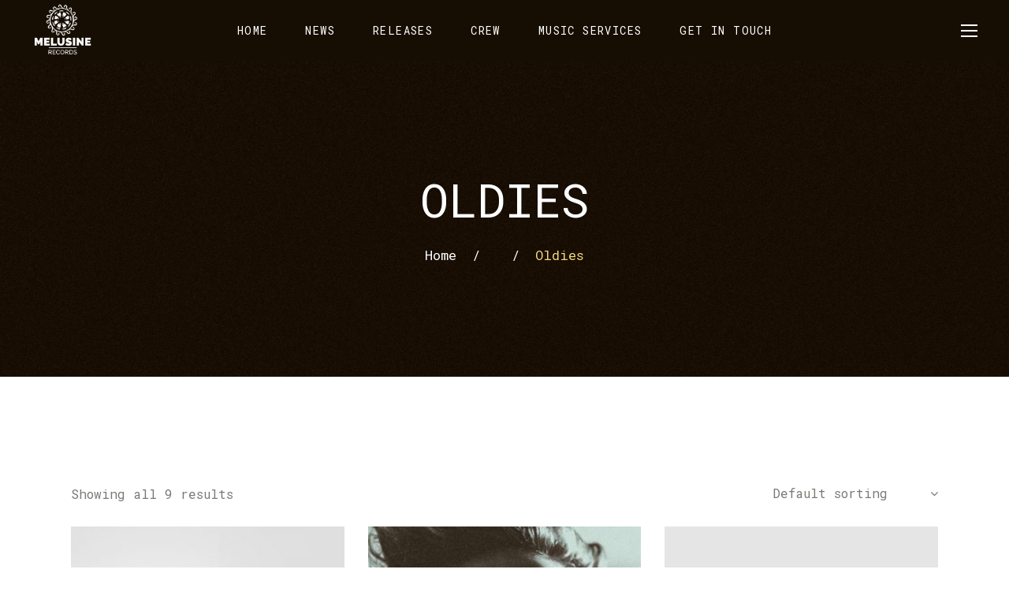

--- FILE ---
content_type: text/html; charset=UTF-8
request_url: https://melusinerecords.com/product-category/oldies/
body_size: 82317
content:
<!DOCTYPE html>
<html lang="en-US">
<head>
	
		<meta charset="UTF-8"/>
		<link rel="profile" href="https://gmpg.org/xfn/11"/>
		
				<meta name="viewport" content="width=device-width,initial-scale=1,user-scalable=yes">
		<title>Oldies &#8211; Melusine Records</title>
<meta name='robots' content='max-image-preview:large' />
<link rel='dns-prefetch' href='//fonts.googleapis.com' />
<link rel="alternate" type="application/rss+xml" title="Melusine Records &raquo; Feed" href="https://melusinerecords.com/feed/" />
<link rel="alternate" type="application/rss+xml" title="Melusine Records &raquo; Comments Feed" href="https://melusinerecords.com/comments/feed/" />
<link rel="alternate" type="application/rss+xml" title="Melusine Records &raquo; Oldies Category Feed" href="https://melusinerecords.com/product-category/oldies/feed/" />
<style id='wp-img-auto-sizes-contain-inline-css' type='text/css'>
img:is([sizes=auto i],[sizes^="auto," i]){contain-intrinsic-size:3000px 1500px}
/*# sourceURL=wp-img-auto-sizes-contain-inline-css */
</style>
<style id='wp-emoji-styles-inline-css' type='text/css'>

	img.wp-smiley, img.emoji {
		display: inline !important;
		border: none !important;
		box-shadow: none !important;
		height: 1em !important;
		width: 1em !important;
		margin: 0 0.07em !important;
		vertical-align: -0.1em !important;
		background: none !important;
		padding: 0 !important;
	}
/*# sourceURL=wp-emoji-styles-inline-css */
</style>
<style id='wp-block-library-inline-css' type='text/css'>
:root{--wp-block-synced-color:#7a00df;--wp-block-synced-color--rgb:122,0,223;--wp-bound-block-color:var(--wp-block-synced-color);--wp-editor-canvas-background:#ddd;--wp-admin-theme-color:#007cba;--wp-admin-theme-color--rgb:0,124,186;--wp-admin-theme-color-darker-10:#006ba1;--wp-admin-theme-color-darker-10--rgb:0,107,160.5;--wp-admin-theme-color-darker-20:#005a87;--wp-admin-theme-color-darker-20--rgb:0,90,135;--wp-admin-border-width-focus:2px}@media (min-resolution:192dpi){:root{--wp-admin-border-width-focus:1.5px}}.wp-element-button{cursor:pointer}:root .has-very-light-gray-background-color{background-color:#eee}:root .has-very-dark-gray-background-color{background-color:#313131}:root .has-very-light-gray-color{color:#eee}:root .has-very-dark-gray-color{color:#313131}:root .has-vivid-green-cyan-to-vivid-cyan-blue-gradient-background{background:linear-gradient(135deg,#00d084,#0693e3)}:root .has-purple-crush-gradient-background{background:linear-gradient(135deg,#34e2e4,#4721fb 50%,#ab1dfe)}:root .has-hazy-dawn-gradient-background{background:linear-gradient(135deg,#faaca8,#dad0ec)}:root .has-subdued-olive-gradient-background{background:linear-gradient(135deg,#fafae1,#67a671)}:root .has-atomic-cream-gradient-background{background:linear-gradient(135deg,#fdd79a,#004a59)}:root .has-nightshade-gradient-background{background:linear-gradient(135deg,#330968,#31cdcf)}:root .has-midnight-gradient-background{background:linear-gradient(135deg,#020381,#2874fc)}:root{--wp--preset--font-size--normal:16px;--wp--preset--font-size--huge:42px}.has-regular-font-size{font-size:1em}.has-larger-font-size{font-size:2.625em}.has-normal-font-size{font-size:var(--wp--preset--font-size--normal)}.has-huge-font-size{font-size:var(--wp--preset--font-size--huge)}.has-text-align-center{text-align:center}.has-text-align-left{text-align:left}.has-text-align-right{text-align:right}.has-fit-text{white-space:nowrap!important}#end-resizable-editor-section{display:none}.aligncenter{clear:both}.items-justified-left{justify-content:flex-start}.items-justified-center{justify-content:center}.items-justified-right{justify-content:flex-end}.items-justified-space-between{justify-content:space-between}.screen-reader-text{border:0;clip-path:inset(50%);height:1px;margin:-1px;overflow:hidden;padding:0;position:absolute;width:1px;word-wrap:normal!important}.screen-reader-text:focus{background-color:#ddd;clip-path:none;color:#444;display:block;font-size:1em;height:auto;left:5px;line-height:normal;padding:15px 23px 14px;text-decoration:none;top:5px;width:auto;z-index:100000}html :where(.has-border-color){border-style:solid}html :where([style*=border-top-color]){border-top-style:solid}html :where([style*=border-right-color]){border-right-style:solid}html :where([style*=border-bottom-color]){border-bottom-style:solid}html :where([style*=border-left-color]){border-left-style:solid}html :where([style*=border-width]){border-style:solid}html :where([style*=border-top-width]){border-top-style:solid}html :where([style*=border-right-width]){border-right-style:solid}html :where([style*=border-bottom-width]){border-bottom-style:solid}html :where([style*=border-left-width]){border-left-style:solid}html :where(img[class*=wp-image-]){height:auto;max-width:100%}:where(figure){margin:0 0 1em}html :where(.is-position-sticky){--wp-admin--admin-bar--position-offset:var(--wp-admin--admin-bar--height,0px)}@media screen and (max-width:600px){html :where(.is-position-sticky){--wp-admin--admin-bar--position-offset:0px}}

/*# sourceURL=wp-block-library-inline-css */
</style><link rel='stylesheet' id='wc-blocks-style-css' href='https://melusinerecords.com/wp-content/plugins/woocommerce/assets/client/blocks/wc-blocks.css?ver=wc-10.4.3' type='text/css' media='all' />
<style id='global-styles-inline-css' type='text/css'>
:root{--wp--preset--aspect-ratio--square: 1;--wp--preset--aspect-ratio--4-3: 4/3;--wp--preset--aspect-ratio--3-4: 3/4;--wp--preset--aspect-ratio--3-2: 3/2;--wp--preset--aspect-ratio--2-3: 2/3;--wp--preset--aspect-ratio--16-9: 16/9;--wp--preset--aspect-ratio--9-16: 9/16;--wp--preset--color--black: #000000;--wp--preset--color--cyan-bluish-gray: #abb8c3;--wp--preset--color--white: #ffffff;--wp--preset--color--pale-pink: #f78da7;--wp--preset--color--vivid-red: #cf2e2e;--wp--preset--color--luminous-vivid-orange: #ff6900;--wp--preset--color--luminous-vivid-amber: #fcb900;--wp--preset--color--light-green-cyan: #7bdcb5;--wp--preset--color--vivid-green-cyan: #00d084;--wp--preset--color--pale-cyan-blue: #8ed1fc;--wp--preset--color--vivid-cyan-blue: #0693e3;--wp--preset--color--vivid-purple: #9b51e0;--wp--preset--gradient--vivid-cyan-blue-to-vivid-purple: linear-gradient(135deg,rgb(6,147,227) 0%,rgb(155,81,224) 100%);--wp--preset--gradient--light-green-cyan-to-vivid-green-cyan: linear-gradient(135deg,rgb(122,220,180) 0%,rgb(0,208,130) 100%);--wp--preset--gradient--luminous-vivid-amber-to-luminous-vivid-orange: linear-gradient(135deg,rgb(252,185,0) 0%,rgb(255,105,0) 100%);--wp--preset--gradient--luminous-vivid-orange-to-vivid-red: linear-gradient(135deg,rgb(255,105,0) 0%,rgb(207,46,46) 100%);--wp--preset--gradient--very-light-gray-to-cyan-bluish-gray: linear-gradient(135deg,rgb(238,238,238) 0%,rgb(169,184,195) 100%);--wp--preset--gradient--cool-to-warm-spectrum: linear-gradient(135deg,rgb(74,234,220) 0%,rgb(151,120,209) 20%,rgb(207,42,186) 40%,rgb(238,44,130) 60%,rgb(251,105,98) 80%,rgb(254,248,76) 100%);--wp--preset--gradient--blush-light-purple: linear-gradient(135deg,rgb(255,206,236) 0%,rgb(152,150,240) 100%);--wp--preset--gradient--blush-bordeaux: linear-gradient(135deg,rgb(254,205,165) 0%,rgb(254,45,45) 50%,rgb(107,0,62) 100%);--wp--preset--gradient--luminous-dusk: linear-gradient(135deg,rgb(255,203,112) 0%,rgb(199,81,192) 50%,rgb(65,88,208) 100%);--wp--preset--gradient--pale-ocean: linear-gradient(135deg,rgb(255,245,203) 0%,rgb(182,227,212) 50%,rgb(51,167,181) 100%);--wp--preset--gradient--electric-grass: linear-gradient(135deg,rgb(202,248,128) 0%,rgb(113,206,126) 100%);--wp--preset--gradient--midnight: linear-gradient(135deg,rgb(2,3,129) 0%,rgb(40,116,252) 100%);--wp--preset--font-size--small: 13px;--wp--preset--font-size--medium: 20px;--wp--preset--font-size--large: 36px;--wp--preset--font-size--x-large: 42px;--wp--preset--spacing--20: 0.44rem;--wp--preset--spacing--30: 0.67rem;--wp--preset--spacing--40: 1rem;--wp--preset--spacing--50: 1.5rem;--wp--preset--spacing--60: 2.25rem;--wp--preset--spacing--70: 3.38rem;--wp--preset--spacing--80: 5.06rem;--wp--preset--shadow--natural: 6px 6px 9px rgba(0, 0, 0, 0.2);--wp--preset--shadow--deep: 12px 12px 50px rgba(0, 0, 0, 0.4);--wp--preset--shadow--sharp: 6px 6px 0px rgba(0, 0, 0, 0.2);--wp--preset--shadow--outlined: 6px 6px 0px -3px rgb(255, 255, 255), 6px 6px rgb(0, 0, 0);--wp--preset--shadow--crisp: 6px 6px 0px rgb(0, 0, 0);}:where(.is-layout-flex){gap: 0.5em;}:where(.is-layout-grid){gap: 0.5em;}body .is-layout-flex{display: flex;}.is-layout-flex{flex-wrap: wrap;align-items: center;}.is-layout-flex > :is(*, div){margin: 0;}body .is-layout-grid{display: grid;}.is-layout-grid > :is(*, div){margin: 0;}:where(.wp-block-columns.is-layout-flex){gap: 2em;}:where(.wp-block-columns.is-layout-grid){gap: 2em;}:where(.wp-block-post-template.is-layout-flex){gap: 1.25em;}:where(.wp-block-post-template.is-layout-grid){gap: 1.25em;}.has-black-color{color: var(--wp--preset--color--black) !important;}.has-cyan-bluish-gray-color{color: var(--wp--preset--color--cyan-bluish-gray) !important;}.has-white-color{color: var(--wp--preset--color--white) !important;}.has-pale-pink-color{color: var(--wp--preset--color--pale-pink) !important;}.has-vivid-red-color{color: var(--wp--preset--color--vivid-red) !important;}.has-luminous-vivid-orange-color{color: var(--wp--preset--color--luminous-vivid-orange) !important;}.has-luminous-vivid-amber-color{color: var(--wp--preset--color--luminous-vivid-amber) !important;}.has-light-green-cyan-color{color: var(--wp--preset--color--light-green-cyan) !important;}.has-vivid-green-cyan-color{color: var(--wp--preset--color--vivid-green-cyan) !important;}.has-pale-cyan-blue-color{color: var(--wp--preset--color--pale-cyan-blue) !important;}.has-vivid-cyan-blue-color{color: var(--wp--preset--color--vivid-cyan-blue) !important;}.has-vivid-purple-color{color: var(--wp--preset--color--vivid-purple) !important;}.has-black-background-color{background-color: var(--wp--preset--color--black) !important;}.has-cyan-bluish-gray-background-color{background-color: var(--wp--preset--color--cyan-bluish-gray) !important;}.has-white-background-color{background-color: var(--wp--preset--color--white) !important;}.has-pale-pink-background-color{background-color: var(--wp--preset--color--pale-pink) !important;}.has-vivid-red-background-color{background-color: var(--wp--preset--color--vivid-red) !important;}.has-luminous-vivid-orange-background-color{background-color: var(--wp--preset--color--luminous-vivid-orange) !important;}.has-luminous-vivid-amber-background-color{background-color: var(--wp--preset--color--luminous-vivid-amber) !important;}.has-light-green-cyan-background-color{background-color: var(--wp--preset--color--light-green-cyan) !important;}.has-vivid-green-cyan-background-color{background-color: var(--wp--preset--color--vivid-green-cyan) !important;}.has-pale-cyan-blue-background-color{background-color: var(--wp--preset--color--pale-cyan-blue) !important;}.has-vivid-cyan-blue-background-color{background-color: var(--wp--preset--color--vivid-cyan-blue) !important;}.has-vivid-purple-background-color{background-color: var(--wp--preset--color--vivid-purple) !important;}.has-black-border-color{border-color: var(--wp--preset--color--black) !important;}.has-cyan-bluish-gray-border-color{border-color: var(--wp--preset--color--cyan-bluish-gray) !important;}.has-white-border-color{border-color: var(--wp--preset--color--white) !important;}.has-pale-pink-border-color{border-color: var(--wp--preset--color--pale-pink) !important;}.has-vivid-red-border-color{border-color: var(--wp--preset--color--vivid-red) !important;}.has-luminous-vivid-orange-border-color{border-color: var(--wp--preset--color--luminous-vivid-orange) !important;}.has-luminous-vivid-amber-border-color{border-color: var(--wp--preset--color--luminous-vivid-amber) !important;}.has-light-green-cyan-border-color{border-color: var(--wp--preset--color--light-green-cyan) !important;}.has-vivid-green-cyan-border-color{border-color: var(--wp--preset--color--vivid-green-cyan) !important;}.has-pale-cyan-blue-border-color{border-color: var(--wp--preset--color--pale-cyan-blue) !important;}.has-vivid-cyan-blue-border-color{border-color: var(--wp--preset--color--vivid-cyan-blue) !important;}.has-vivid-purple-border-color{border-color: var(--wp--preset--color--vivid-purple) !important;}.has-vivid-cyan-blue-to-vivid-purple-gradient-background{background: var(--wp--preset--gradient--vivid-cyan-blue-to-vivid-purple) !important;}.has-light-green-cyan-to-vivid-green-cyan-gradient-background{background: var(--wp--preset--gradient--light-green-cyan-to-vivid-green-cyan) !important;}.has-luminous-vivid-amber-to-luminous-vivid-orange-gradient-background{background: var(--wp--preset--gradient--luminous-vivid-amber-to-luminous-vivid-orange) !important;}.has-luminous-vivid-orange-to-vivid-red-gradient-background{background: var(--wp--preset--gradient--luminous-vivid-orange-to-vivid-red) !important;}.has-very-light-gray-to-cyan-bluish-gray-gradient-background{background: var(--wp--preset--gradient--very-light-gray-to-cyan-bluish-gray) !important;}.has-cool-to-warm-spectrum-gradient-background{background: var(--wp--preset--gradient--cool-to-warm-spectrum) !important;}.has-blush-light-purple-gradient-background{background: var(--wp--preset--gradient--blush-light-purple) !important;}.has-blush-bordeaux-gradient-background{background: var(--wp--preset--gradient--blush-bordeaux) !important;}.has-luminous-dusk-gradient-background{background: var(--wp--preset--gradient--luminous-dusk) !important;}.has-pale-ocean-gradient-background{background: var(--wp--preset--gradient--pale-ocean) !important;}.has-electric-grass-gradient-background{background: var(--wp--preset--gradient--electric-grass) !important;}.has-midnight-gradient-background{background: var(--wp--preset--gradient--midnight) !important;}.has-small-font-size{font-size: var(--wp--preset--font-size--small) !important;}.has-medium-font-size{font-size: var(--wp--preset--font-size--medium) !important;}.has-large-font-size{font-size: var(--wp--preset--font-size--large) !important;}.has-x-large-font-size{font-size: var(--wp--preset--font-size--x-large) !important;}
/*# sourceURL=global-styles-inline-css */
</style>

<style id='classic-theme-styles-inline-css' type='text/css'>
/*! This file is auto-generated */
.wp-block-button__link{color:#fff;background-color:#32373c;border-radius:9999px;box-shadow:none;text-decoration:none;padding:calc(.667em + 2px) calc(1.333em + 2px);font-size:1.125em}.wp-block-file__button{background:#32373c;color:#fff;text-decoration:none}
/*# sourceURL=/wp-includes/css/classic-themes.min.css */
</style>
<link rel='stylesheet' id='contact-form-7-css' href='https://melusinerecords.com/wp-content/plugins/contact-form-7/includes/css/styles.css?ver=6.1.4' type='text/css' media='all' />
<link rel='stylesheet' id='creedence-edge-modules-css' href='https://melusinerecords.com/wp-content/themes/creedence/assets/css/modules.min.css?ver=6.9' type='text/css' media='all' />
<link rel='stylesheet' id='creedence-music-style-css' href='https://melusinerecords.com/wp-content/plugins/creedence-music/assets/css/music.min.css?ver=6.9' type='text/css' media='all' />
<link rel='stylesheet' id='creedence-edge-modules-responsive-css' href='https://melusinerecords.com/wp-content/themes/creedence/assets/css/modules-responsive.min.css?ver=6.9' type='text/css' media='all' />
<link rel='stylesheet' id='creedence-music-responsive-style-css' href='https://melusinerecords.com/wp-content/plugins/creedence-music/assets/css/music-responsive.min.css?ver=6.9' type='text/css' media='all' />
<link rel='stylesheet' id='rs-plugin-settings-css' href='https://melusinerecords.com/wp-content/plugins/revslider/public/assets/css/settings.css?ver=5.4.8' type='text/css' media='all' />
<style id='rs-plugin-settings-inline-css' type='text/css'>
#rs-demo-id {}
/*# sourceURL=rs-plugin-settings-inline-css */
</style>
<style id='woocommerce-inline-inline-css' type='text/css'>
.woocommerce form .form-row .required { visibility: visible; }
/*# sourceURL=woocommerce-inline-inline-css */
</style>
<link rel='stylesheet' id='creedence-edge-default-style-css' href='https://melusinerecords.com/wp-content/themes/creedence/style.css?ver=6.9' type='text/css' media='all' />
<link rel='stylesheet' id='edge_font_awesome-css' href='https://melusinerecords.com/wp-content/themes/creedence/assets/css/font-awesome/css/font-awesome.min.css?ver=6.9' type='text/css' media='all' />
<link rel='stylesheet' id='edge_font_elegant-css' href='https://melusinerecords.com/wp-content/themes/creedence/assets/css/elegant-icons/style.min.css?ver=6.9' type='text/css' media='all' />
<link rel='stylesheet' id='edge_ion_icons-css' href='https://melusinerecords.com/wp-content/themes/creedence/assets/css/ion-icons/css/ionicons.min.css?ver=6.9' type='text/css' media='all' />
<link rel='stylesheet' id='edge_linea_icons-css' href='https://melusinerecords.com/wp-content/themes/creedence/assets/css/linea-icons/style.css?ver=6.9' type='text/css' media='all' />
<link rel='stylesheet' id='edge_linear_icons-css' href='https://melusinerecords.com/wp-content/themes/creedence/assets/css/linear-icons/style.css?ver=6.9' type='text/css' media='all' />
<link rel='stylesheet' id='edge_simple_line_icons-css' href='https://melusinerecords.com/wp-content/themes/creedence/assets/css/simple-line-icons/simple-line-icons.css?ver=6.9' type='text/css' media='all' />
<link rel='stylesheet' id='edge_dripicons-css' href='https://melusinerecords.com/wp-content/themes/creedence/assets/css/dripicons/dripicons.css?ver=6.9' type='text/css' media='all' />
<link rel='stylesheet' id='mediaelement-css' href='https://melusinerecords.com/wp-includes/js/mediaelement/mediaelementplayer-legacy.min.css?ver=4.2.17' type='text/css' media='all' />
<link rel='stylesheet' id='wp-mediaelement-css' href='https://melusinerecords.com/wp-includes/js/mediaelement/wp-mediaelement.min.css?ver=6.9' type='text/css' media='all' />
<link rel='stylesheet' id='creedence-edge-woo-css' href='https://melusinerecords.com/wp-content/themes/creedence/assets/css/woocommerce.min.css?ver=6.9' type='text/css' media='all' />
<link rel='stylesheet' id='creedence-edge-woo-responsive-css' href='https://melusinerecords.com/wp-content/themes/creedence/assets/css/woocommerce-responsive.min.css?ver=6.9' type='text/css' media='all' />
<link rel='stylesheet' id='creedence-edge-style-dynamic-css' href='https://melusinerecords.com/wp-content/themes/creedence/assets/css/style_dynamic.css?ver=1561046878' type='text/css' media='all' />
<link rel='stylesheet' id='creedence-edge-style-dynamic-responsive-css' href='https://melusinerecords.com/wp-content/themes/creedence/assets/css/style_dynamic_responsive.css?ver=1561046878' type='text/css' media='all' />
<link rel='stylesheet' id='creedence-edge-google-fonts-css' href='https://fonts.googleapis.com/css?family=Roboto+Mono%3A100%2C300%2C400%2C500&#038;subset=latin-ext&#038;ver=1.0.0' type='text/css' media='all' />
<script type="text/javascript" src="https://melusinerecords.com/wp-includes/js/jquery/jquery.min.js?ver=3.7.1" id="jquery-core-js"></script>
<script type="text/javascript" src="https://melusinerecords.com/wp-includes/js/jquery/jquery-migrate.min.js?ver=3.4.1" id="jquery-migrate-js"></script>
<script type="text/javascript" src="https://melusinerecords.com/wp-content/plugins/revslider/public/assets/js/jquery.themepunch.tools.min.js?ver=5.4.8" id="tp-tools-js"></script>
<script type="text/javascript" src="https://melusinerecords.com/wp-content/plugins/revslider/public/assets/js/jquery.themepunch.revolution.min.js?ver=5.4.8" id="revmin-js"></script>
<script type="text/javascript" src="https://melusinerecords.com/wp-content/plugins/woocommerce/assets/js/jquery-blockui/jquery.blockUI.min.js?ver=2.7.0-wc.10.4.3" id="wc-jquery-blockui-js" data-wp-strategy="defer"></script>
<script type="text/javascript" id="wc-add-to-cart-js-extra">
/* <![CDATA[ */
var wc_add_to_cart_params = {"ajax_url":"/wp-admin/admin-ajax.php","wc_ajax_url":"/?wc-ajax=%%endpoint%%","i18n_view_cart":"View cart","cart_url":"https://melusinerecords.com","is_cart":"","cart_redirect_after_add":"no"};
//# sourceURL=wc-add-to-cart-js-extra
/* ]]> */
</script>
<script type="text/javascript" src="https://melusinerecords.com/wp-content/plugins/woocommerce/assets/js/frontend/add-to-cart.min.js?ver=10.4.3" id="wc-add-to-cart-js" data-wp-strategy="defer"></script>
<script type="text/javascript" src="https://melusinerecords.com/wp-content/plugins/woocommerce/assets/js/js-cookie/js.cookie.min.js?ver=2.1.4-wc.10.4.3" id="wc-js-cookie-js" defer="defer" data-wp-strategy="defer"></script>
<script type="text/javascript" id="woocommerce-js-extra">
/* <![CDATA[ */
var woocommerce_params = {"ajax_url":"/wp-admin/admin-ajax.php","wc_ajax_url":"/?wc-ajax=%%endpoint%%","i18n_password_show":"Show password","i18n_password_hide":"Hide password"};
//# sourceURL=woocommerce-js-extra
/* ]]> */
</script>
<script type="text/javascript" src="https://melusinerecords.com/wp-content/plugins/woocommerce/assets/js/frontend/woocommerce.min.js?ver=10.4.3" id="woocommerce-js" defer="defer" data-wp-strategy="defer"></script>
<script type="text/javascript" src="https://melusinerecords.com/wp-content/plugins/js_composer/assets/js/vendors/woocommerce-add-to-cart.js?ver=5.5.4" id="vc_woocommerce-add-to-cart-js-js"></script>
<script type="text/javascript" src="https://melusinerecords.com/wp-content/plugins/woocommerce/assets/js/select2/select2.full.min.js?ver=4.0.3-wc.10.4.3" id="wc-select2-js" defer="defer" data-wp-strategy="defer"></script>
<link rel="https://api.w.org/" href="https://melusinerecords.com/wp-json/" /><link rel="alternate" title="JSON" type="application/json" href="https://melusinerecords.com/wp-json/wp/v2/product_cat/60" /><link rel="EditURI" type="application/rsd+xml" title="RSD" href="https://melusinerecords.com/xmlrpc.php?rsd" />
<meta name="generator" content="WordPress 6.9" />
<meta name="generator" content="WooCommerce 10.4.3" />
<script type="text/javascript">
(function(url){
	if(/(?:Chrome\/26\.0\.1410\.63 Safari\/537\.31|WordfenceTestMonBot)/.test(navigator.userAgent)){ return; }
	var addEvent = function(evt, handler) {
		if (window.addEventListener) {
			document.addEventListener(evt, handler, false);
		} else if (window.attachEvent) {
			document.attachEvent('on' + evt, handler);
		}
	};
	var removeEvent = function(evt, handler) {
		if (window.removeEventListener) {
			document.removeEventListener(evt, handler, false);
		} else if (window.detachEvent) {
			document.detachEvent('on' + evt, handler);
		}
	};
	var evts = 'contextmenu dblclick drag dragend dragenter dragleave dragover dragstart drop keydown keypress keyup mousedown mousemove mouseout mouseover mouseup mousewheel scroll'.split(' ');
	var logHuman = function() {
		if (window.wfLogHumanRan) { return; }
		window.wfLogHumanRan = true;
		var wfscr = document.createElement('script');
		wfscr.type = 'text/javascript';
		wfscr.async = true;
		wfscr.src = url + '&r=' + Math.random();
		(document.getElementsByTagName('head')[0]||document.getElementsByTagName('body')[0]).appendChild(wfscr);
		for (var i = 0; i < evts.length; i++) {
			removeEvent(evts[i], logHuman);
		}
	};
	for (var i = 0; i < evts.length; i++) {
		addEvent(evts[i], logHuman);
	}
})('//melusinerecords.com/?wordfence_lh=1&hid=DF82B637F0D8F57A64D4F96D257A25A2');
</script>	<noscript><style>.woocommerce-product-gallery{ opacity: 1 !important; }</style></noscript>
	<meta name="generator" content="Powered by WPBakery Page Builder - drag and drop page builder for WordPress."/>
<!--[if lte IE 9]><link rel="stylesheet" type="text/css" href="https://melusinerecords.com/wp-content/plugins/js_composer/assets/css/vc_lte_ie9.min.css" media="screen"><![endif]--><meta name="generator" content="Powered by Slider Revolution 5.4.8 - responsive, Mobile-Friendly Slider Plugin for WordPress with comfortable drag and drop interface." />
<script type="text/javascript">function setREVStartSize(e){									
						try{ e.c=jQuery(e.c);var i=jQuery(window).width(),t=9999,r=0,n=0,l=0,f=0,s=0,h=0;
							if(e.responsiveLevels&&(jQuery.each(e.responsiveLevels,function(e,f){f>i&&(t=r=f,l=e),i>f&&f>r&&(r=f,n=e)}),t>r&&(l=n)),f=e.gridheight[l]||e.gridheight[0]||e.gridheight,s=e.gridwidth[l]||e.gridwidth[0]||e.gridwidth,h=i/s,h=h>1?1:h,f=Math.round(h*f),"fullscreen"==e.sliderLayout){var u=(e.c.width(),jQuery(window).height());if(void 0!=e.fullScreenOffsetContainer){var c=e.fullScreenOffsetContainer.split(",");if (c) jQuery.each(c,function(e,i){u=jQuery(i).length>0?u-jQuery(i).outerHeight(!0):u}),e.fullScreenOffset.split("%").length>1&&void 0!=e.fullScreenOffset&&e.fullScreenOffset.length>0?u-=jQuery(window).height()*parseInt(e.fullScreenOffset,0)/100:void 0!=e.fullScreenOffset&&e.fullScreenOffset.length>0&&(u-=parseInt(e.fullScreenOffset,0))}f=u}else void 0!=e.minHeight&&f<e.minHeight&&(f=e.minHeight);e.c.closest(".rev_slider_wrapper").css({height:f})					
						}catch(d){console.log("Failure at Presize of Slider:"+d)}						
					};</script>
		<style type="text/css" id="wp-custom-css">
			.edge-title-holder.edge-has-bg-image {
	background-size:cover;
	background-position: center !important;
}		</style>
		<noscript><style type="text/css"> .wpb_animate_when_almost_visible { opacity: 1; }</style></noscript></head>
<body data-rsssl=1 class="archive tax-product_cat term-oldies term-60 wp-theme-creedence theme-creedence creedence-core-1.0 creedence-music-1.0.1 woocommerce woocommerce-page woocommerce-no-js creedence-ver-1.1 edge-smooth-page-transitions edge-smooth-page-transitions-fadeout edge-grid-1300 edge-empty-google-api edge-wide-dropdown-menu-content-in-grid edge-sticky-header-on-scroll-down-up edge-dropdown-animate-height edge-header-standard edge-menu-area-shadow-disable edge-menu-area-in-grid-shadow-disable edge-menu-area-border-disable edge-menu-area-in-grid-border-disable edge-logo-area-border-disable edge-header-vertical-shadow-disable edge-header-vertical-border-disable edge-side-menu-slide-from-right edge-woocommerce-page edge-woocommerce-columns-3 edge-woo-normal-space edge-woo-pl-info-below-image edge-woo-single-thumb-below-image edge-woo-single-has-pretty-photo edge-default-mobile-header edge-sticky-up-mobile-header wpb-js-composer js-comp-ver-5.5.4 vc_responsive edge-search-covers-header" itemscope itemtype="http://schema.org/WebPage">
	<section class="edge-side-menu">
	<a class="edge-close-side-menu edge-close-side-menu-svg-path" href="#">
		<svg xmlns="http://www.w3.org/2000/svg" xmlns:xlink="http://www.w3.org/1999/xlink" x="0px" y="0px"
	 width="16.014px" height="16px" viewBox="2.493 0 16.014 16" enable-background="new 2.493 0 16.014 16" xml:space="preserve">
<g id="Layer_3">
</g>
<g id="Layer_2">
	<path fill-rule="evenodd" clip-rule="evenodd" fill="#FFFFFF" d="M3.885,16.007l-1.392-1.393l14.62-14.621l1.394,1.392
		L3.885,16.007z"/>
	<path fill-rule="evenodd" clip-rule="evenodd" fill="#FFFFFF" d="M2.493,1.385l1.392-1.392l14.622,14.62l-1.393,1.394L2.493,1.385z
		"/>
</g>
</svg>	</a>
	<div id="media_image-3" class="widget edge-sidearea widget_media_image"><a href="#"><img width="250" height="250" src="https://melusinerecords.com/wp-content/uploads/2019/02/logo.png" class="image wp-image-3696  attachment-full size-full" alt="" style="max-width: 100%; height: auto;" decoding="async" fetchpriority="high" srcset="https://melusinerecords.com/wp-content/uploads/2019/02/logo.png 250w, https://melusinerecords.com/wp-content/uploads/2019/02/logo-150x150.png 150w, https://melusinerecords.com/wp-content/uploads/2019/02/logo-100x100.png 100w" sizes="(max-width: 250px) 100vw, 250px" /></a></div><div id="custom_html-3" class="widget_text widget edge-sidearea widget_custom_html"><div class="textwidget custom-html-widget"><div style="text-align:center;"><a href="https://www.facebook.com/melusinerecords/" target="_blank" rel="noopener">FACEBOOK</a><div class="vc_empty_space" style="height: 27px"><span class="vc_empty_space_inner"></span></div><a href="https://www.instagram.com/melusinerecords/" target="_blank" rel="noopener">INSTAGRAM</a><div class="vc_empty_space" style="height: 27px"><span class="vc_empty_space_inner"></span></div><a href="https://melusinerecords.bandcamp.com/" target="_blank" rel="noopener">BANDCAMP</a>
<div class="vc_empty_space" style="height: 27px"><span class="vc_empty_space_inner"></span></div><a href="https://soundcloud.com/melusine-records" target="_blank" rel="noopener">SUNDCLOUD</a>
</div></div></div></section>
    <div class="edge-wrapper">
        <div class="edge-wrapper-inner">
            
<header class="edge-page-header">
		
				
	<div class="edge-menu-area edge-menu-center">
				
						
			<div class="edge-vertical-align-containers">
				<div class="edge-position-left"><!--
				 --><div class="edge-position-left-inner">
						

<div class="edge-logo-wrapper">
    <a itemprop="url" href="https://melusinerecords.com/" style="height: 125px;">
        <img itemprop="image" class="edge-normal-logo" src="https://melusinerecords.com/wp-content/uploads/2019/02/logo.png" width="250" height="250"  alt="logo"/>
                <img itemprop="image" class="edge-light-logo" src="https://melusinerecords.com/wp-content/uploads/2018/04/melusine.png" width="203" height="60"  alt="light logo"/>    </a>
</div>

											</div>
				</div>
									<div class="edge-position-center"><!--
					 --><div class="edge-position-center-inner">
							
<nav class="edge-main-menu edge-drop-down edge-default-nav">
    <ul id="menu-main-menu" class="clearfix"><li id="nav-menu-item-3173" class="menu-item menu-item-type-custom menu-item-object-custom  narrow"><a href="/" class=""><span class="item_outer"><span class="item_text">Home</span></span></a></li>
<li id="nav-menu-item-3439" class="menu-item menu-item-type-post_type menu-item-object-page  narrow"><a href="https://melusinerecords.com/news/" class=""><span class="item_outer"><span class="item_text">News</span></span></a></li>
<li id="nav-menu-item-3447" class="menu-item menu-item-type-post_type menu-item-object-page  narrow"><a href="https://melusinerecords.com/releases/" class=""><span class="item_outer"><span class="item_text">Releases</span></span></a></li>
<li id="nav-menu-item-3446" class="menu-item menu-item-type-post_type menu-item-object-page  narrow"><a href="https://melusinerecords.com/crew/" class=""><span class="item_outer"><span class="item_text">Crew</span></span></a></li>
<li id="nav-menu-item-3483" class="menu-item menu-item-type-post_type menu-item-object-page  narrow"><a href="https://melusinerecords.com/music-services/" class=""><span class="item_outer"><span class="item_text">Music services</span></span></a></li>
<li id="nav-menu-item-3245" class="menu-item menu-item-type-post_type menu-item-object-page  narrow"><a href="https://melusinerecords.com/get-in-touch/" class=""><span class="item_outer"><span class="item_text">Get In Touch</span></span></a></li>
</ul></nav>

						</div>
					</div>
								<div class="edge-position-right"><!--
				 --><div class="edge-position-right-inner">
														
		<a class="edge-side-menu-button-opener edge-icon-has-hover edge-side-menu-button-opener-svg-path" data-hover-color="#f2d87c" href="javascript:void(0)" style="margin: 0px 0px 0px 25px">
						<span class="edge-side-menu-icon">
				<svg xmlns="http://www.w3.org/2000/svg" xmlns:xlink="http://www.w3.org/1999/xlink" x="0px" y="0px"
	 width="21px" height="16px" viewBox="0 0 21 16" enable-background="new 0 0 21 16" xml:space="preserve">
<rect x="0" width="100%" height="2"/>
<rect x="0" y="14" width="100%" height="2"/>
<rect x="0" y="7" width="100%" height="2"/>
</svg>            </span>
		</a>
						</div>
				</div>
			</div>
			
			</div>
			
		
	
<div class="edge-sticky-header">
        <div class="edge-sticky-holder edge-menu-center">
                    <div class="edge-vertical-align-containers">
                <div class="edge-position-left"><!--
                 --><div class="edge-position-left-inner">
                        

<div class="edge-logo-wrapper">
    <a itemprop="url" href="https://melusinerecords.com/" style="height: 30px;">
        <img itemprop="image" class="edge-normal-logo" src="https://melusinerecords.com/wp-content/uploads/2018/04/melusine.png" width="203" height="60"  alt="logo"/>
                <img itemprop="image" class="edge-light-logo" src="https://melusinerecords.com/wp-content/uploads/2018/04/melusine.png" width="203" height="60"  alt="light logo"/>    </a>
</div>

                                            </div>
                </div>
                                    <div class="edge-position-center"><!--
                     --><div class="edge-position-center-inner">
                            
<nav class="edge-main-menu edge-drop-down edge-sticky-nav">
    <ul id="menu-main-menu-1" class="clearfix"><li id="sticky-nav-menu-item-3173" class="menu-item menu-item-type-custom menu-item-object-custom  narrow"><a href="/" class=""><span class="item_outer"><span class="item_text">Home</span><span class="plus"></span></span></a></li>
<li id="sticky-nav-menu-item-3439" class="menu-item menu-item-type-post_type menu-item-object-page  narrow"><a href="https://melusinerecords.com/news/" class=""><span class="item_outer"><span class="item_text">News</span><span class="plus"></span></span></a></li>
<li id="sticky-nav-menu-item-3447" class="menu-item menu-item-type-post_type menu-item-object-page  narrow"><a href="https://melusinerecords.com/releases/" class=""><span class="item_outer"><span class="item_text">Releases</span><span class="plus"></span></span></a></li>
<li id="sticky-nav-menu-item-3446" class="menu-item menu-item-type-post_type menu-item-object-page  narrow"><a href="https://melusinerecords.com/crew/" class=""><span class="item_outer"><span class="item_text">Crew</span><span class="plus"></span></span></a></li>
<li id="sticky-nav-menu-item-3483" class="menu-item menu-item-type-post_type menu-item-object-page  narrow"><a href="https://melusinerecords.com/music-services/" class=""><span class="item_outer"><span class="item_text">Music services</span><span class="plus"></span></span></a></li>
<li id="sticky-nav-menu-item-3245" class="menu-item menu-item-type-post_type menu-item-object-page  narrow"><a href="https://melusinerecords.com/get-in-touch/" class=""><span class="item_outer"><span class="item_text">Get In Touch</span><span class="plus"></span></span></a></li>
</ul></nav>

                        </div>
                    </div>
                                <div class="edge-position-right"><!--
                 --><div class="edge-position-right-inner">
                                                		
		<a class="edge-side-menu-button-opener edge-icon-has-hover edge-side-menu-button-opener-svg-path" data-hover-color="#f2d87c" href="javascript:void(0)" style="color: #ffffff;;margin: 0px 0px 0px 25px">
						<span class="edge-side-menu-icon">
				<svg xmlns="http://www.w3.org/2000/svg" xmlns:xlink="http://www.w3.org/1999/xlink" x="0px" y="0px"
	 width="21px" height="16px" viewBox="0 0 21 16" enable-background="new 0 0 21 16" xml:space="preserve">
<rect x="0" width="100%" height="2"/>
<rect x="0" y="14" width="100%" height="2"/>
<rect x="0" y="7" width="100%" height="2"/>
</svg>            </span>
		</a>
	                    </div>
                </div>
            </div>
                </div>
	</div>

	
	<form action="https://melusinerecords.com/" class="edge-search-cover" method="get">
				<div class="edge-form-holder-outer">
				<div class="edge-form-holder">
					<div class="edge-form-holder-inner">
						<span class="edge-search-field-icon edge-icon-linear-icons lnr lnr-magnifier "></span>
						<input type="text" placeholder="Type your search" name="s" class="edge_search_field" autocomplete="off" />
						<a class="edge-search-close edge-search-close-icon-pack" href="#">
							<span aria-hidden="true" class="edge-icon-linear-icons lnr lnr-cross "></span>						</a>
					</div>
				</div>
			</div>
	</form></header>


<header class="edge-mobile-header">
		
	<div class="edge-mobile-header-inner">
		<div class="edge-mobile-header-holder">
			<div class="edge-grid">
				<div class="edge-vertical-align-containers">
					<div class="edge-vertical-align-containers">
													<div class="edge-mobile-menu-opener edge-mobile-menu-opener-icon-pack">
								<a href="javascript:void(0)">
									<span class="edge-mobile-menu-icon">
										<span aria-hidden="true" class="edge-icon-font-elegant icon_menu "></span>									</span>
																	</a>
							</div>
												<div class="edge-position-center"><!--
						 --><div class="edge-position-center-inner">
								

<div class="edge-mobile-logo-wrapper">
    <a itemprop="url" href="https://melusinerecords.com/" style="height: 30px">
        <img itemprop="image" src="https://melusinerecords.com/wp-content/uploads/2018/04/melusine.png" width="203" height="60"  alt="Mobile Logo"/>
    </a>
</div>

							</div>
						</div>
						<div class="edge-position-right"><!--
						 --><div class="edge-position-right-inner">
															</div>
						</div>
					</div>
				</div>
			</div>
		</div>
		
<nav class="edge-mobile-nav">
    <div class="edge-grid">
        <ul id="menu-main-menu-2" class=""><li id="mobile-menu-item-3173" class="menu-item menu-item-type-custom menu-item-object-custom "><a href="/" class=""><span>Home</span></a></li>
<li id="mobile-menu-item-3439" class="menu-item menu-item-type-post_type menu-item-object-page "><a href="https://melusinerecords.com/news/" class=""><span>News</span></a></li>
<li id="mobile-menu-item-3447" class="menu-item menu-item-type-post_type menu-item-object-page "><a href="https://melusinerecords.com/releases/" class=""><span>Releases</span></a></li>
<li id="mobile-menu-item-3446" class="menu-item menu-item-type-post_type menu-item-object-page "><a href="https://melusinerecords.com/crew/" class=""><span>Crew</span></a></li>
<li id="mobile-menu-item-3483" class="menu-item menu-item-type-post_type menu-item-object-page "><a href="https://melusinerecords.com/music-services/" class=""><span>Music services</span></a></li>
<li id="mobile-menu-item-3245" class="menu-item menu-item-type-post_type menu-item-object-page "><a href="https://melusinerecords.com/get-in-touch/" class=""><span>Get In Touch</span></a></li>
</ul>    </div>
</nav>

	</div>
	
	<form action="https://melusinerecords.com/" class="edge-search-cover" method="get">
				<div class="edge-form-holder-outer">
				<div class="edge-form-holder">
					<div class="edge-form-holder-inner">
						<span class="edge-search-field-icon edge-icon-linear-icons lnr lnr-magnifier "></span>
						<input type="text" placeholder="Type your search" name="s" class="edge_search_field" autocomplete="off" />
						<a class="edge-search-close edge-search-close-icon-pack" href="#">
							<span aria-hidden="true" class="edge-icon-linear-icons lnr lnr-cross "></span>						</a>
					</div>
				</div>
			</div>
	</form></header>

			<a id='edge-back-to-top' href='#'>
                <span class="edge-icon-stack">
                                     </span>
			</a>
			        
            <div class="edge-content" >
                <div class="edge-content-inner">
<div class="edge-title-holder edge-centered-with-breadcrumbs-type edge-title-va-window-top edge-preload-background edge-has-bg-image" style="height: 400px;background-color: #170e03;background-image:url(https://melusinerecords.com/wp-content/uploads/2018/03/title-area-background-img.jpg);" data-height="400">
			<div class="edge-title-image">
			<img itemprop="image" src="https://melusinerecords.com/wp-content/uploads/2018/03/title-area-background-img.jpg" alt="a" />
		</div>
		<div class="edge-title-wrapper" >
		<div class="edge-title-inner">
			<div class="edge-grid">
									<h2 class="edge-page-title entry-title" >Oldies</h2>
								                <div class="edge-breadcrumbs-info">
                    <div itemprop="breadcrumb" class="edge-breadcrumbs "><a itemprop="url" href="https://melusinerecords.com/">Home</a><span class="edge-delimiter">&nbsp; / &nbsp;</span><a itemprop="url" href=""></a><span class="edge-delimiter">&nbsp; / &nbsp;</span><span class="edge-current">Oldies</span></div>                </div>
			</div>
	    </div>
	</div>
</div>

	<div class="edge-container">
		<div class="edge-container-inner clearfix">
			<div class="edge-grid-row">
				<div class="edge-page-content-holder edge-grid-col-12">
					<div class="woocommerce-notices-wrapper"></div><p class="woocommerce-result-count" role="alert" aria-relevant="all" >
	Showing all 9 results</p>
<form class="woocommerce-ordering" method="get">
		<select
		name="orderby"
		class="orderby"
					aria-label="Shop order"
			>
					<option value="menu_order"  selected='selected'>Default sorting</option>
					<option value="popularity" >Sort by popularity</option>
					<option value="rating" >Sort by average rating</option>
					<option value="date" >Sort by latest</option>
					<option value="price" >Sort by price: low to high</option>
					<option value="price-desc" >Sort by price: high to low</option>
			</select>
	<input type="hidden" name="paged" value="1" />
	</form>
<div class="edge-pl-main-holder"><ul class="products columns-4">
<li class="product type-product post-1926 status-publish first instock product_cat-limited product_cat-oldies product_tag-label product_tag-rebel product_tag-retro has-post-thumbnail shipping-taxable purchasable product-type-simple">
	<div class="edge-pl-inner"><div class="edge-pl-image"><img width="300" height="300" src="https://melusinerecords.com/wp-content/uploads/2018/04/product-2-300x300.jpg" class="attachment-woocommerce_thumbnail size-woocommerce_thumbnail" alt="a" decoding="async" srcset="https://melusinerecords.com/wp-content/uploads/2018/04/product-2-300x300.jpg 300w, https://melusinerecords.com/wp-content/uploads/2018/04/product-2-100x100.jpg 100w, https://melusinerecords.com/wp-content/uploads/2018/04/product-2-600x600.jpg 600w, https://melusinerecords.com/wp-content/uploads/2018/04/product-2-150x150.jpg 150w, https://melusinerecords.com/wp-content/uploads/2018/04/product-2-768x768.jpg 768w, https://melusinerecords.com/wp-content/uploads/2018/04/product-2-1024x1024.jpg 1024w, https://melusinerecords.com/wp-content/uploads/2018/04/product-2-550x550.jpg 550w, https://melusinerecords.com/wp-content/uploads/2018/04/product-2.jpg 1100w" sizes="(max-width: 300px) 100vw, 300px" /><div class="edge-pl-text"><div class="edge-pl-text-outer"><div class="edge-pl-text-inner"><a href="/product-category/oldies/?add-to-cart=1926" aria-describedby="woocommerce_loop_add_to_cart_link_describedby_1926" data-quantity="1" class="button product_type_simple add_to_cart_button ajax_add_to_cart" data-product_id="1926" data-product_sku="030" aria-label="Add to cart: &ldquo;Other One - Cassette&rdquo;" rel="nofollow" data-success_message="&ldquo;Other One - Cassette&rdquo; has been added to your cart" role="button">Add to cart</a>	<span id="woocommerce_loop_add_to_cart_link_describedby_1926" class="screen-reader-text">
			</span>
</div></div></div></div><a href="https://melusinerecords.com/product/other-one-cassette-2/" class="woocommerce-LoopProduct-link woocommerce-loop-product__link"></a></div><div class="edge-pl-text-wrapper"><div class="edge-pl-title-price-wrapper"><h5 class="edge-product-list-title"><a href="https://melusinerecords.com/product/other-one-cassette-2/">Other One &#8211; Cassette</a></h5>
	<span class="price"><span class="woocommerce-Price-amount amount"><bdi><span class="woocommerce-Price-currencySymbol">&pound;</span>22.00</bdi></span></span>
</div></div></li><li class="product type-product post-207 status-publish instock product_cat-oldies product_cat-tapes product_tag-label product_tag-rebel product_tag-retro has-post-thumbnail shipping-taxable purchasable product-type-simple">
	<div class="edge-pl-inner"><div class="edge-pl-image"><img width="300" height="300" src="https://melusinerecords.com/wp-content/uploads/2018/04/product-1-300x300.jpg" class="attachment-woocommerce_thumbnail size-woocommerce_thumbnail" alt="a" decoding="async" srcset="https://melusinerecords.com/wp-content/uploads/2018/04/product-1-300x300.jpg 300w, https://melusinerecords.com/wp-content/uploads/2018/04/product-1-100x100.jpg 100w, https://melusinerecords.com/wp-content/uploads/2018/04/product-1-150x150.jpg 150w, https://melusinerecords.com/wp-content/uploads/2018/04/product-1-550x550.jpg 550w" sizes="(max-width: 300px) 100vw, 300px" /><div class="edge-pl-text"><div class="edge-pl-text-outer"><div class="edge-pl-text-inner"><a href="/product-category/oldies/?add-to-cart=207" aria-describedby="woocommerce_loop_add_to_cart_link_describedby_207" data-quantity="1" class="button product_type_simple add_to_cart_button ajax_add_to_cart" data-product_id="207" data-product_sku="002" aria-label="Add to cart: &ldquo;Raw Language - Tee&rdquo;" rel="nofollow" data-success_message="&ldquo;Raw Language - Tee&rdquo; has been added to your cart" role="button">Add to cart</a>	<span id="woocommerce_loop_add_to_cart_link_describedby_207" class="screen-reader-text">
			</span>
</div></div></div></div><a href="https://melusinerecords.com/product/raw-language-tee/" class="woocommerce-LoopProduct-link woocommerce-loop-product__link"></a></div><div class="edge-pl-text-wrapper"><div class="edge-pl-title-price-wrapper"><h5 class="edge-product-list-title"><a href="https://melusinerecords.com/product/raw-language-tee/">Raw Language &#8211; Tee</a></h5>
	<span class="price"><span class="woocommerce-Price-amount amount"><bdi><span class="woocommerce-Price-currencySymbol">&pound;</span>159.00</bdi></span></span>
</div></div></li><li class="product type-product post-1866 status-publish instock product_cat-oldies product_tag-label product_tag-rebel product_tag-retro has-post-thumbnail shipping-taxable purchasable product-type-simple">
	<div class="edge-pl-inner"><div class="edge-pl-image"><img width="300" height="300" src="https://melusinerecords.com/wp-content/uploads/2018/04/product-4-300x300.jpg" class="attachment-woocommerce_thumbnail size-woocommerce_thumbnail" alt="a" decoding="async" loading="lazy" srcset="https://melusinerecords.com/wp-content/uploads/2018/04/product-4-300x300.jpg 300w, https://melusinerecords.com/wp-content/uploads/2018/04/product-4-100x100.jpg 100w, https://melusinerecords.com/wp-content/uploads/2018/04/product-4-600x600.jpg 600w, https://melusinerecords.com/wp-content/uploads/2018/04/product-4-150x150.jpg 150w, https://melusinerecords.com/wp-content/uploads/2018/04/product-4-768x768.jpg 768w, https://melusinerecords.com/wp-content/uploads/2018/04/product-4-1024x1024.jpg 1024w, https://melusinerecords.com/wp-content/uploads/2018/04/product-4-550x550.jpg 550w, https://melusinerecords.com/wp-content/uploads/2018/04/product-4.jpg 1100w" sizes="auto, (max-width: 300px) 100vw, 300px" /><div class="edge-pl-text"><div class="edge-pl-text-outer"><div class="edge-pl-text-inner"><a href="/product-category/oldies/?add-to-cart=1866" aria-describedby="woocommerce_loop_add_to_cart_link_describedby_1866" data-quantity="1" class="button product_type_simple add_to_cart_button ajax_add_to_cart" data-product_id="1866" data-product_sku="005" aria-label="Add to cart: &ldquo;Designed Retro Cap&rdquo;" rel="nofollow" data-success_message="&ldquo;Designed Retro Cap&rdquo; has been added to your cart" role="button">Add to cart</a>	<span id="woocommerce_loop_add_to_cart_link_describedby_1866" class="screen-reader-text">
			</span>
</div></div></div></div><a href="https://melusinerecords.com/product/designed-retro-cap/" class="woocommerce-LoopProduct-link woocommerce-loop-product__link"></a></div><div class="edge-pl-text-wrapper"><div class="edge-pl-title-price-wrapper"><h5 class="edge-product-list-title"><a href="https://melusinerecords.com/product/designed-retro-cap/">Designed Retro Cap</a></h5>
	<span class="price"><span class="woocommerce-Price-amount amount"><bdi><span class="woocommerce-Price-currencySymbol">&pound;</span>80.00</bdi></span></span>
</div></div></li><li class="product type-product post-1871 status-publish last instock product_cat-oldies product_cat-vinyls product_tag-label product_tag-rebel product_tag-retro has-post-thumbnail shipping-taxable purchasable product-type-simple">
	<div class="edge-pl-inner"><div class="edge-pl-image"><img width="300" height="300" src="https://melusinerecords.com/wp-content/uploads/2018/04/product-9-300x300.jpg" class="attachment-woocommerce_thumbnail size-woocommerce_thumbnail" alt="a" decoding="async" loading="lazy" srcset="https://melusinerecords.com/wp-content/uploads/2018/04/product-9-300x300.jpg 300w, https://melusinerecords.com/wp-content/uploads/2018/04/product-9-100x100.jpg 100w, https://melusinerecords.com/wp-content/uploads/2018/04/product-9-600x600.jpg 600w, https://melusinerecords.com/wp-content/uploads/2018/04/product-9-150x150.jpg 150w, https://melusinerecords.com/wp-content/uploads/2018/04/product-9-768x768.jpg 768w, https://melusinerecords.com/wp-content/uploads/2018/04/product-9-1024x1024.jpg 1024w, https://melusinerecords.com/wp-content/uploads/2018/04/product-9-550x550.jpg 550w, https://melusinerecords.com/wp-content/uploads/2018/04/product-9.jpg 1100w" sizes="auto, (max-width: 300px) 100vw, 300px" /><div class="edge-pl-text"><div class="edge-pl-text-outer"><div class="edge-pl-text-inner"><a href="/product-category/oldies/?add-to-cart=1871" aria-describedby="woocommerce_loop_add_to_cart_link_describedby_1871" data-quantity="1" class="button product_type_simple add_to_cart_button ajax_add_to_cart" data-product_id="1871" data-product_sku="0010" aria-label="Add to cart: &ldquo;HWGB Poster&rdquo;" rel="nofollow" data-success_message="&ldquo;HWGB Poster&rdquo; has been added to your cart" role="button">Add to cart</a>	<span id="woocommerce_loop_add_to_cart_link_describedby_1871" class="screen-reader-text">
			</span>
</div></div></div></div><a href="https://melusinerecords.com/product/hwgb-poster-2/" class="woocommerce-LoopProduct-link woocommerce-loop-product__link"></a></div><div class="edge-pl-text-wrapper"><div class="edge-pl-title-price-wrapper"><h5 class="edge-product-list-title"><a href="https://melusinerecords.com/product/hwgb-poster-2/">HWGB Poster</a></h5>
	<span class="price"><span class="woocommerce-Price-amount amount"><bdi><span class="woocommerce-Price-currencySymbol">&pound;</span>45.00</bdi></span></span>
</div></div></li><li class="product type-product post-1868 status-publish first instock product_cat-oldies product_tag-label product_tag-rebel product_tag-retro has-post-thumbnail shipping-taxable purchasable product-type-simple">
	<div class="edge-pl-inner"><div class="edge-pl-image"><img width="300" height="300" src="https://melusinerecords.com/wp-content/uploads/2018/04/product-6-300x300.jpg" class="attachment-woocommerce_thumbnail size-woocommerce_thumbnail" alt="a" decoding="async" loading="lazy" srcset="https://melusinerecords.com/wp-content/uploads/2018/04/product-6-300x300.jpg 300w, https://melusinerecords.com/wp-content/uploads/2018/04/product-6-100x100.jpg 100w, https://melusinerecords.com/wp-content/uploads/2018/04/product-6-600x600.jpg 600w, https://melusinerecords.com/wp-content/uploads/2018/04/product-6-150x150.jpg 150w, https://melusinerecords.com/wp-content/uploads/2018/04/product-6-768x768.jpg 768w, https://melusinerecords.com/wp-content/uploads/2018/04/product-6-1024x1024.jpg 1024w, https://melusinerecords.com/wp-content/uploads/2018/04/product-6-550x550.jpg 550w, https://melusinerecords.com/wp-content/uploads/2018/04/product-6.jpg 1100w" sizes="auto, (max-width: 300px) 100vw, 300px" /><div class="edge-pl-text"><div class="edge-pl-text-outer"><div class="edge-pl-text-inner"><a href="/product-category/oldies/?add-to-cart=1868" aria-describedby="woocommerce_loop_add_to_cart_link_describedby_1868" data-quantity="1" class="button product_type_simple add_to_cart_button ajax_add_to_cart" data-product_id="1868" data-product_sku="007" aria-label="Add to cart: &ldquo;I Hear Color - CD&rdquo;" rel="nofollow" data-success_message="&ldquo;I Hear Color - CD&rdquo; has been added to your cart" role="button">Add to cart</a>	<span id="woocommerce_loop_add_to_cart_link_describedby_1868" class="screen-reader-text">
			</span>
</div></div></div></div><a href="https://melusinerecords.com/product/i-hear-color-cd/" class="woocommerce-LoopProduct-link woocommerce-loop-product__link"></a></div><div class="edge-pl-text-wrapper"><div class="edge-pl-title-price-wrapper"><h5 class="edge-product-list-title"><a href="https://melusinerecords.com/product/i-hear-color-cd/">I Hear Color &#8211; CD</a></h5>
	<span class="price"><span class="woocommerce-Price-amount amount"><bdi><span class="woocommerce-Price-currencySymbol">&pound;</span>46.00</bdi></span></span>
</div></div></li><li class="product type-product post-1925 status-publish instock product_cat-oldies product_cat-tapes product_tag-label product_tag-rebel product_tag-retro has-post-thumbnail shipping-taxable purchasable product-type-simple">
	<div class="edge-pl-inner"><div class="edge-pl-image"><img width="300" height="300" src="https://melusinerecords.com/wp-content/uploads/2018/04/product-3-300x300.jpg" class="attachment-woocommerce_thumbnail size-woocommerce_thumbnail" alt="a" decoding="async" loading="lazy" srcset="https://melusinerecords.com/wp-content/uploads/2018/04/product-3-300x300.jpg 300w, https://melusinerecords.com/wp-content/uploads/2018/04/product-3-100x100.jpg 100w, https://melusinerecords.com/wp-content/uploads/2018/04/product-3-600x600.jpg 600w, https://melusinerecords.com/wp-content/uploads/2018/04/product-3-150x150.jpg 150w, https://melusinerecords.com/wp-content/uploads/2018/04/product-3-768x768.jpg 768w, https://melusinerecords.com/wp-content/uploads/2018/04/product-3-1024x1024.jpg 1024w, https://melusinerecords.com/wp-content/uploads/2018/04/product-3-550x550.jpg 550w, https://melusinerecords.com/wp-content/uploads/2018/04/product-3.jpg 1100w" sizes="auto, (max-width: 300px) 100vw, 300px" /><div class="edge-pl-text"><div class="edge-pl-text-outer"><div class="edge-pl-text-inner"><a href="/product-category/oldies/?add-to-cart=1925" aria-describedby="woocommerce_loop_add_to_cart_link_describedby_1925" data-quantity="1" class="button product_type_simple add_to_cart_button ajax_add_to_cart" data-product_id="1925" data-product_sku="029" aria-label="Add to cart: &ldquo;Manipulator - Single&rdquo;" rel="nofollow" data-success_message="&ldquo;Manipulator - Single&rdquo; has been added to your cart" role="button">Add to cart</a>	<span id="woocommerce_loop_add_to_cart_link_describedby_1925" class="screen-reader-text">
			</span>
</div></div></div></div><a href="https://melusinerecords.com/product/manipulator-single/" class="woocommerce-LoopProduct-link woocommerce-loop-product__link"></a></div><div class="edge-pl-text-wrapper"><div class="edge-pl-title-price-wrapper"><h5 class="edge-product-list-title"><a href="https://melusinerecords.com/product/manipulator-single/">Manipulator &#8211; Single</a></h5>
	<span class="price"><span class="woocommerce-Price-amount amount"><bdi><span class="woocommerce-Price-currencySymbol">&pound;</span>15.00</bdi></span></span>
</div></div></li><li class="product type-product post-1886 status-publish instock product_cat-limited product_cat-oldies product_tag-label product_tag-rebel product_tag-retro has-post-thumbnail shipping-taxable purchasable product-type-simple">
	<div class="edge-pl-inner"><div class="edge-pl-image"><img width="300" height="300" src="https://melusinerecords.com/wp-content/uploads/2018/04/product-14-300x300.jpg" class="attachment-woocommerce_thumbnail size-woocommerce_thumbnail" alt="a" decoding="async" loading="lazy" srcset="https://melusinerecords.com/wp-content/uploads/2018/04/product-14-300x300.jpg 300w, https://melusinerecords.com/wp-content/uploads/2018/04/product-14-100x100.jpg 100w, https://melusinerecords.com/wp-content/uploads/2018/04/product-14-600x600.jpg 600w, https://melusinerecords.com/wp-content/uploads/2018/04/product-14-150x150.jpg 150w, https://melusinerecords.com/wp-content/uploads/2018/04/product-14-768x768.jpg 768w, https://melusinerecords.com/wp-content/uploads/2018/04/product-14-1024x1024.jpg 1024w, https://melusinerecords.com/wp-content/uploads/2018/04/product-14-550x550.jpg 550w, https://melusinerecords.com/wp-content/uploads/2018/04/product-14.jpg 1100w" sizes="auto, (max-width: 300px) 100vw, 300px" /><div class="edge-pl-text"><div class="edge-pl-text-outer"><div class="edge-pl-text-inner"><a href="/product-category/oldies/?add-to-cart=1886" aria-describedby="woocommerce_loop_add_to_cart_link_describedby_1886" data-quantity="1" class="button product_type_simple add_to_cart_button ajax_add_to_cart" data-product_id="1886" data-product_sku="016" aria-label="Add to cart: &ldquo;Singles Collection&rdquo;" rel="nofollow" data-success_message="&ldquo;Singles Collection&rdquo; has been added to your cart" role="button">Add to cart</a>	<span id="woocommerce_loop_add_to_cart_link_describedby_1886" class="screen-reader-text">
			</span>
</div></div></div></div><a href="https://melusinerecords.com/product/singles-collection-2/" class="woocommerce-LoopProduct-link woocommerce-loop-product__link"></a></div><div class="edge-pl-text-wrapper"><div class="edge-pl-title-price-wrapper"><h5 class="edge-product-list-title"><a href="https://melusinerecords.com/product/singles-collection-2/">Singles Collection</a></h5>
	<span class="price"><span class="woocommerce-Price-amount amount"><bdi><span class="woocommerce-Price-currencySymbol">&pound;</span>56.00</bdi></span></span>
</div></div></li><li class="product type-product post-1884 status-publish last instock product_cat-limited product_cat-oldies product_tag-label product_tag-rebel product_tag-retro has-post-thumbnail shipping-taxable purchasable product-type-simple">
	<div class="edge-pl-inner"><div class="edge-pl-image"><img width="300" height="300" src="https://melusinerecords.com/wp-content/uploads/2018/04/product-12-300x300.jpg" class="attachment-woocommerce_thumbnail size-woocommerce_thumbnail" alt="a" decoding="async" loading="lazy" srcset="https://melusinerecords.com/wp-content/uploads/2018/04/product-12-300x300.jpg 300w, https://melusinerecords.com/wp-content/uploads/2018/04/product-12-100x100.jpg 100w, https://melusinerecords.com/wp-content/uploads/2018/04/product-12-600x600.jpg 600w, https://melusinerecords.com/wp-content/uploads/2018/04/product-12-150x150.jpg 150w, https://melusinerecords.com/wp-content/uploads/2018/04/product-12-768x768.jpg 768w, https://melusinerecords.com/wp-content/uploads/2018/04/product-12-1024x1024.jpg 1024w, https://melusinerecords.com/wp-content/uploads/2018/04/product-12-550x550.jpg 550w, https://melusinerecords.com/wp-content/uploads/2018/04/product-12.jpg 1100w" sizes="auto, (max-width: 300px) 100vw, 300px" /><div class="edge-pl-text"><div class="edge-pl-text-outer"><div class="edge-pl-text-inner"><a href="/product-category/oldies/?add-to-cart=1884" aria-describedby="woocommerce_loop_add_to_cart_link_describedby_1884" data-quantity="1" class="button product_type_simple add_to_cart_button ajax_add_to_cart" data-product_id="1884" data-product_sku="014" aria-label="Add to cart: &ldquo;Stevey - White Tee&rdquo;" rel="nofollow" data-success_message="&ldquo;Stevey - White Tee&rdquo; has been added to your cart" role="button">Add to cart</a>	<span id="woocommerce_loop_add_to_cart_link_describedby_1884" class="screen-reader-text">
			</span>
</div></div></div></div><a href="https://melusinerecords.com/product/stevey-white-tee-2/" class="woocommerce-LoopProduct-link woocommerce-loop-product__link"></a></div><div class="edge-pl-text-wrapper"><div class="edge-pl-title-price-wrapper"><h5 class="edge-product-list-title"><a href="https://melusinerecords.com/product/stevey-white-tee-2/">Stevey &#8211; White Tee</a></h5>
	<span class="price"><span class="woocommerce-Price-amount amount"><bdi><span class="woocommerce-Price-currencySymbol">&pound;</span>12.00</bdi></span></span>
</div></div></li><li class="product type-product post-1867 status-publish first instock product_cat-oldies product_tag-label product_tag-rebel product_tag-retro has-post-thumbnail shipping-taxable purchasable product-type-simple">
	<div class="edge-pl-inner"><div class="edge-pl-image"><img width="300" height="300" src="https://melusinerecords.com/wp-content/uploads/2018/04/product-5-300x300.jpg" class="attachment-woocommerce_thumbnail size-woocommerce_thumbnail" alt="a" decoding="async" loading="lazy" srcset="https://melusinerecords.com/wp-content/uploads/2018/04/product-5-300x300.jpg 300w, https://melusinerecords.com/wp-content/uploads/2018/04/product-5-100x100.jpg 100w, https://melusinerecords.com/wp-content/uploads/2018/04/product-5-600x600.jpg 600w, https://melusinerecords.com/wp-content/uploads/2018/04/product-5-150x150.jpg 150w, https://melusinerecords.com/wp-content/uploads/2018/04/product-5-768x768.jpg 768w, https://melusinerecords.com/wp-content/uploads/2018/04/product-5-1024x1024.jpg 1024w, https://melusinerecords.com/wp-content/uploads/2018/04/product-5-550x550.jpg 550w, https://melusinerecords.com/wp-content/uploads/2018/04/product-5.jpg 1100w" sizes="auto, (max-width: 300px) 100vw, 300px" /><div class="edge-pl-text"><div class="edge-pl-text-outer"><div class="edge-pl-text-inner"><a href="/product-category/oldies/?add-to-cart=1867" aria-describedby="woocommerce_loop_add_to_cart_link_describedby_1867" data-quantity="1" class="button product_type_simple add_to_cart_button ajax_add_to_cart" data-product_id="1867" data-product_sku="006" aria-label="Add to cart: &ldquo;White Sleeved Shirt&rdquo;" rel="nofollow" data-success_message="&ldquo;White Sleeved Shirt&rdquo; has been added to your cart" role="button">Add to cart</a>	<span id="woocommerce_loop_add_to_cart_link_describedby_1867" class="screen-reader-text">
			</span>
</div></div></div></div><a href="https://melusinerecords.com/product/white-sleeved-shirt/" class="woocommerce-LoopProduct-link woocommerce-loop-product__link"></a></div><div class="edge-pl-text-wrapper"><div class="edge-pl-title-price-wrapper"><h5 class="edge-product-list-title"><a href="https://melusinerecords.com/product/white-sleeved-shirt/">White Sleeved Shirt</a></h5>
	<span class="price"><span class="woocommerce-Price-amount amount"><bdi><span class="woocommerce-Price-currencySymbol">&pound;</span>47.00</bdi></span></span>
</div></div></li></ul>
</div>				</div>
							</div>
		</div>
	</div>
	<div class="edge-woo-pagination-holder"><div class="edge-woo-pagination-inner edge-grid"></div></div></div> <!-- close div.content_inner -->
	</div>  <!-- close div.content -->
					<footer class="edge-page-footer ">
				<div class="edge-footer-top-holder">
    <div class="edge-footer-top-inner edge-grid">
        <div class="edge-grid-row edge-footer-top-alignment-center">
                            <div class="edge-column-content edge-grid-col-12">
                    <div id="media_image-5" class="widget edge-footer-column-1 widget_media_image"><a href="#"><img width="250" height="250" src="https://melusinerecords.com/wp-content/uploads/2019/02/logo.png" class="image wp-image-3696  attachment-full size-full" alt="" style="max-width: 100%; height: auto;" decoding="async" loading="lazy" srcset="https://melusinerecords.com/wp-content/uploads/2019/02/logo.png 250w, https://melusinerecords.com/wp-content/uploads/2019/02/logo-150x150.png 150w, https://melusinerecords.com/wp-content/uploads/2019/02/logo-100x100.png 100w" sizes="auto, (max-width: 250px) 100vw, 250px" /></a></div><div class="widget edge-separator-widget"><div class="edge-separator-holder clearfix  edge-separator-center edge-separator-normal">
	<div class="edge-separator" style="border-style: solid;margin-top: 15px;margin-bottom: 0px"></div>
</div>
</div>		
		<a class="edge-icon-widget-holder edge-icon-has-hover" data-hover-color="#f2d87c" href="https://www.facebook.com/melusinerecords/" target="_blank" style="color: #ffffff;font-size: 24px;margin: 0px 30px 10px">
			<span class="edge-icon-element fa fa-facebook"></span>					</a>
				
		<a class="edge-icon-widget-holder edge-icon-has-hover" data-hover-color="#f2d87c" href="https://www.instagram.com/melusinerecords/" target="_blank" style="color: #ffffff;font-size: 24px;margin: 0px 30px 10px">
			<span class="edge-icon-element fa fa-instagram"></span>					</a>
				
		<a class="edge-icon-widget-holder edge-icon-has-hover" data-hover-color="#f2d87c" href="https://www.youtube.com/channel/UC9XMq829f9hl1sn58A6Y7gg" target="_blank" style="color: #ffffff;font-size: 24px;margin: 0px 30px 10px">
			<span class="edge-icon-element fa fa-youtube-play"></span>					</a>
				
		<a class="edge-icon-widget-holder edge-icon-has-hover" data-hover-color="#f2d87c" href="https://soundcloud.com/melusine-records" target="_blank" style="color: #ffffff;font-size: 24px;margin: 0px 30px 10px">
			<span class="edge-icon-element fa fa-soundcloud"></span>					</a>
				
		<a class="edge-icon-widget-holder edge-icon-has-hover" data-hover-color="#f2d87c" href="https://melusinerecords.bandcamp.com/" target="_blank" style="color: #ffffff;font-size: 24px;margin: 0px 30px 10px">
			<span class="edge-icon-element fa fa-bandcamp"></span>					</a>
		<div class="widget edge-separator-widget"><div class="edge-separator-holder clearfix  edge-separator-center edge-separator-normal">
	<div class="edge-separator" style="border-style: solid;margin-top: 15px;margin-bottom: 15px"></div>
</div>
</div><div id="custom_html-4" class="widget_text widget edge-footer-column-1 widget_custom_html"><div class="textwidget custom-html-widget">Developed by <a href="https://www.crosstechit.com">Crosstech IT</a></div></div>                </div>
                    </div>
    </div>
</div>			</footer>
			</div> <!-- close div.edge-wrapper-inner  -->
</div> <!-- close div.edge-wrapper -->
<script type="speculationrules">
{"prefetch":[{"source":"document","where":{"and":[{"href_matches":"/*"},{"not":{"href_matches":["/wp-*.php","/wp-admin/*","/wp-content/uploads/*","/wp-content/*","/wp-content/plugins/*","/wp-content/themes/creedence/*","/*\\?(.+)"]}},{"not":{"selector_matches":"a[rel~=\"nofollow\"]"}},{"not":{"selector_matches":".no-prefetch, .no-prefetch a"}}]},"eagerness":"conservative"}]}
</script>
	<script type='text/javascript'>
		(function () {
			var c = document.body.className;
			c = c.replace(/woocommerce-no-js/, 'woocommerce-js');
			document.body.className = c;
		})();
	</script>
	<script type="text/javascript" src="https://melusinerecords.com/wp-includes/js/dist/hooks.min.js?ver=dd5603f07f9220ed27f1" id="wp-hooks-js"></script>
<script type="text/javascript" src="https://melusinerecords.com/wp-includes/js/dist/i18n.min.js?ver=c26c3dc7bed366793375" id="wp-i18n-js"></script>
<script type="text/javascript" id="wp-i18n-js-after">
/* <![CDATA[ */
wp.i18n.setLocaleData( { 'text direction\u0004ltr': [ 'ltr' ] } );
//# sourceURL=wp-i18n-js-after
/* ]]> */
</script>
<script type="text/javascript" src="https://melusinerecords.com/wp-content/plugins/contact-form-7/includes/swv/js/index.js?ver=6.1.4" id="swv-js"></script>
<script type="text/javascript" id="contact-form-7-js-before">
/* <![CDATA[ */
var wpcf7 = {
    "api": {
        "root": "https:\/\/melusinerecords.com\/wp-json\/",
        "namespace": "contact-form-7\/v1"
    }
};
//# sourceURL=contact-form-7-js-before
/* ]]> */
</script>
<script type="text/javascript" src="https://melusinerecords.com/wp-content/plugins/contact-form-7/includes/js/index.js?ver=6.1.4" id="contact-form-7-js"></script>
<script type="text/javascript" src="https://melusinerecords.com/wp-includes/js/jquery/ui/core.min.js?ver=1.13.3" id="jquery-ui-core-js"></script>
<script type="text/javascript" src="https://melusinerecords.com/wp-includes/js/jquery/ui/datepicker.min.js?ver=1.13.3" id="jquery-ui-datepicker-js"></script>
<script type="text/javascript" id="jquery-ui-datepicker-js-after">
/* <![CDATA[ */
jQuery(function(jQuery){jQuery.datepicker.setDefaults({"closeText":"Close","currentText":"Today","monthNames":["January","February","March","April","May","June","July","August","September","October","November","December"],"monthNamesShort":["Jan","Feb","Mar","Apr","May","Jun","Jul","Aug","Sep","Oct","Nov","Dec"],"nextText":"Next","prevText":"Previous","dayNames":["Sunday","Monday","Tuesday","Wednesday","Thursday","Friday","Saturday"],"dayNamesShort":["Sun","Mon","Tue","Wed","Thu","Fri","Sat"],"dayNamesMin":["S","M","T","W","T","F","S"],"dateFormat":"MM d, yy","firstDay":1,"isRTL":false});});
//# sourceURL=jquery-ui-datepicker-js-after
/* ]]> */
</script>
<script type="text/javascript" src="https://melusinerecords.com/wp-includes/js/jquery/ui/tabs.min.js?ver=1.13.3" id="jquery-ui-tabs-js"></script>
<script type="text/javascript" src="https://melusinerecords.com/wp-includes/js/jquery/ui/accordion.min.js?ver=1.13.3" id="jquery-ui-accordion-js"></script>
<script type="text/javascript" id="mediaelement-core-js-before">
/* <![CDATA[ */
var mejsL10n = {"language":"en","strings":{"mejs.download-file":"Download File","mejs.install-flash":"You are using a browser that does not have Flash player enabled or installed. Please turn on your Flash player plugin or download the latest version from https://get.adobe.com/flashplayer/","mejs.fullscreen":"Fullscreen","mejs.play":"Play","mejs.pause":"Pause","mejs.time-slider":"Time Slider","mejs.time-help-text":"Use Left/Right Arrow keys to advance one second, Up/Down arrows to advance ten seconds.","mejs.live-broadcast":"Live Broadcast","mejs.volume-help-text":"Use Up/Down Arrow keys to increase or decrease volume.","mejs.unmute":"Unmute","mejs.mute":"Mute","mejs.volume-slider":"Volume Slider","mejs.video-player":"Video Player","mejs.audio-player":"Audio Player","mejs.captions-subtitles":"Captions/Subtitles","mejs.captions-chapters":"Chapters","mejs.none":"None","mejs.afrikaans":"Afrikaans","mejs.albanian":"Albanian","mejs.arabic":"Arabic","mejs.belarusian":"Belarusian","mejs.bulgarian":"Bulgarian","mejs.catalan":"Catalan","mejs.chinese":"Chinese","mejs.chinese-simplified":"Chinese (Simplified)","mejs.chinese-traditional":"Chinese (Traditional)","mejs.croatian":"Croatian","mejs.czech":"Czech","mejs.danish":"Danish","mejs.dutch":"Dutch","mejs.english":"English","mejs.estonian":"Estonian","mejs.filipino":"Filipino","mejs.finnish":"Finnish","mejs.french":"French","mejs.galician":"Galician","mejs.german":"German","mejs.greek":"Greek","mejs.haitian-creole":"Haitian Creole","mejs.hebrew":"Hebrew","mejs.hindi":"Hindi","mejs.hungarian":"Hungarian","mejs.icelandic":"Icelandic","mejs.indonesian":"Indonesian","mejs.irish":"Irish","mejs.italian":"Italian","mejs.japanese":"Japanese","mejs.korean":"Korean","mejs.latvian":"Latvian","mejs.lithuanian":"Lithuanian","mejs.macedonian":"Macedonian","mejs.malay":"Malay","mejs.maltese":"Maltese","mejs.norwegian":"Norwegian","mejs.persian":"Persian","mejs.polish":"Polish","mejs.portuguese":"Portuguese","mejs.romanian":"Romanian","mejs.russian":"Russian","mejs.serbian":"Serbian","mejs.slovak":"Slovak","mejs.slovenian":"Slovenian","mejs.spanish":"Spanish","mejs.swahili":"Swahili","mejs.swedish":"Swedish","mejs.tagalog":"Tagalog","mejs.thai":"Thai","mejs.turkish":"Turkish","mejs.ukrainian":"Ukrainian","mejs.vietnamese":"Vietnamese","mejs.welsh":"Welsh","mejs.yiddish":"Yiddish"}};
//# sourceURL=mediaelement-core-js-before
/* ]]> */
</script>
<script type="text/javascript" src="https://melusinerecords.com/wp-includes/js/mediaelement/mediaelement-and-player.min.js?ver=4.2.17" id="mediaelement-core-js"></script>
<script type="text/javascript" src="https://melusinerecords.com/wp-includes/js/mediaelement/mediaelement-migrate.min.js?ver=6.9" id="mediaelement-migrate-js"></script>
<script type="text/javascript" id="mediaelement-js-extra">
/* <![CDATA[ */
var _wpmejsSettings = {"pluginPath":"/wp-includes/js/mediaelement/","classPrefix":"mejs-","stretching":"responsive","audioShortcodeLibrary":"mediaelement","videoShortcodeLibrary":"mediaelement"};
//# sourceURL=mediaelement-js-extra
/* ]]> */
</script>
<script type="text/javascript" src="https://melusinerecords.com/wp-includes/js/mediaelement/wp-mediaelement.min.js?ver=6.9" id="wp-mediaelement-js"></script>
<script type="text/javascript" src="https://melusinerecords.com/wp-content/themes/creedence/assets/js/modules/plugins/jquery.appear.js?ver=6.9" id="appear-js"></script>
<script type="text/javascript" src="https://melusinerecords.com/wp-content/themes/creedence/assets/js/modules/plugins/modernizr.min.js?ver=6.9" id="modernizr-js"></script>
<script type="text/javascript" src="https://melusinerecords.com/wp-includes/js/hoverIntent.min.js?ver=1.10.2" id="hoverIntent-js"></script>
<script type="text/javascript" src="https://melusinerecords.com/wp-content/themes/creedence/assets/js/modules/plugins/jquery.plugin.js?ver=6.9" id="jquery-plugin-js"></script>
<script type="text/javascript" src="https://melusinerecords.com/wp-content/themes/creedence/assets/js/modules/plugins/owl.carousel.min.js?ver=6.9" id="owl-carousel-js"></script>
<script type="text/javascript" src="https://melusinerecords.com/wp-content/plugins/js_composer/assets/lib/waypoints/waypoints.min.js?ver=5.5.4" id="waypoints-js"></script>
<script type="text/javascript" src="https://melusinerecords.com/wp-content/themes/creedence/assets/js/modules/plugins/fluidvids.min.js?ver=6.9" id="fluidvids-js"></script>
<script type="text/javascript" src="https://melusinerecords.com/wp-content/plugins/js_composer/assets/lib/prettyphoto/js/jquery.prettyPhoto.min.js?ver=5.5.4" id="prettyphoto-js"></script>
<script type="text/javascript" src="https://melusinerecords.com/wp-content/themes/creedence/assets/js/modules/plugins/perfect-scrollbar.jquery.min.js?ver=6.9" id="perfect-scrollbar-js"></script>
<script type="text/javascript" src="https://melusinerecords.com/wp-content/themes/creedence/assets/js/modules/plugins/ScrollToPlugin.min.js?ver=6.9" id="ScrollToPlugin-js"></script>
<script type="text/javascript" src="https://melusinerecords.com/wp-content/themes/creedence/assets/js/modules/plugins/parallax.min.js?ver=6.9" id="parallax-js"></script>
<script type="text/javascript" src="https://melusinerecords.com/wp-content/themes/creedence/assets/js/modules/plugins/jquery.waitforimages.js?ver=6.9" id="waitforimages-js"></script>
<script type="text/javascript" src="https://melusinerecords.com/wp-content/themes/creedence/assets/js/modules/plugins/jquery.easing.1.3.js?ver=6.9" id="jquery-easing-1.3-js"></script>
<script type="text/javascript" src="https://melusinerecords.com/wp-content/plugins/js_composer/assets/lib/bower/isotope/dist/isotope.pkgd.min.js?ver=5.5.4" id="isotope-js"></script>
<script type="text/javascript" src="https://melusinerecords.com/wp-content/themes/creedence/assets/js/modules/plugins/packery-mode.pkgd.min.js?ver=6.9" id="packery-js"></script>
<script type="text/javascript" src="https://melusinerecords.com/wp-content/themes/creedence/assets/js/modules/plugins/jquery.geocomplete.min.js?ver=6.9" id="geocomplete-js"></script>
<script type="text/javascript" src="https://melusinerecords.com/wp-content/themes/creedence/assets/js/modules/plugins/swiper.min.js?ver=6.9" id="swiper-js"></script>
<script type="text/javascript" src="https://melusinerecords.com/wp-content/plugins/creedence-music/post-types/albums/assets/js/plugins/jplayer.playlist.min.js?ver=6.9" id="playlist-js"></script>
<script type="text/javascript" src="https://melusinerecords.com/wp-content/plugins/creedence-music/post-types/albums/assets/js/plugins/jquery.jplayer.min.js?ver=6.9" id="jplayer-js"></script>
<script type="text/javascript" src="https://melusinerecords.com/wp-content/plugins/creedence-core/shortcodes/countdown/assets/js/plugins/jquery.countdown.min.js?ver=6.9" id="countdown-js"></script>
<script type="text/javascript" src="https://melusinerecords.com/wp-content/plugins/creedence-core/shortcodes/counter/assets/js/plugins/counter.js?ver=6.9" id="counter-js"></script>
<script type="text/javascript" src="https://melusinerecords.com/wp-content/plugins/creedence-core/shortcodes/counter/assets/js/plugins/absoluteCounter.min.js?ver=6.9" id="absoluteCounter-js"></script>
<script type="text/javascript" src="https://melusinerecords.com/wp-content/plugins/creedence-core/shortcodes/custom-font/assets/js/plugins/typed.js?ver=6.9" id="typed-js"></script>
<script type="text/javascript" src="https://melusinerecords.com/wp-content/plugins/creedence-core/shortcodes/full-screen-sections/assets/js/plugins/jquery.fullPage.min.js?ver=6.9" id="fullPage-js"></script>
<script type="text/javascript" src="https://melusinerecords.com/wp-content/plugins/creedence-core/shortcodes/pie-chart/assets/js/plugins/easypiechart.js?ver=6.9" id="easypiechart-js"></script>
<script type="text/javascript" id="creedence-edge-modules-js-extra">
/* <![CDATA[ */
var edgeGlobalVars = {"vars":{"edgeAddForAdminBar":0,"edgeElementAppearAmount":-100,"edgeAjaxUrl":"https://melusinerecords.com/wp-admin/admin-ajax.php","edgeStickyHeaderHeight":0,"edgeStickyHeaderTransparencyHeight":70,"edgeTopBarHeight":0,"edgeLogoAreaHeight":0,"edgeMenuAreaHeight":78,"edgeMobileHeaderHeight":70}};
var edgePerPageVars = {"vars":{"edgeMobileHeaderHeight":70,"edgeStickyScrollAmount":1200,"edgeHeaderTransparencyHeight":0,"edgeHeaderVerticalWidth":0}};
//# sourceURL=creedence-edge-modules-js-extra
/* ]]> */
</script>
<script type="text/javascript" src="https://melusinerecords.com/wp-content/themes/creedence/assets/js/modules.min.js?ver=6.9" id="creedence-edge-modules-js"></script>
<script type="text/javascript" src="https://melusinerecords.com/wp-content/plugins/woocommerce/assets/js/sourcebuster/sourcebuster.min.js?ver=10.4.3" id="sourcebuster-js-js"></script>
<script type="text/javascript" id="wc-order-attribution-js-extra">
/* <![CDATA[ */
var wc_order_attribution = {"params":{"lifetime":1.0e-5,"session":30,"base64":false,"ajaxurl":"https://melusinerecords.com/wp-admin/admin-ajax.php","prefix":"wc_order_attribution_","allowTracking":true},"fields":{"source_type":"current.typ","referrer":"current_add.rf","utm_campaign":"current.cmp","utm_source":"current.src","utm_medium":"current.mdm","utm_content":"current.cnt","utm_id":"current.id","utm_term":"current.trm","utm_source_platform":"current.plt","utm_creative_format":"current.fmt","utm_marketing_tactic":"current.tct","session_entry":"current_add.ep","session_start_time":"current_add.fd","session_pages":"session.pgs","session_count":"udata.vst","user_agent":"udata.uag"}};
//# sourceURL=wc-order-attribution-js-extra
/* ]]> */
</script>
<script type="text/javascript" src="https://melusinerecords.com/wp-content/plugins/woocommerce/assets/js/frontend/order-attribution.min.js?ver=10.4.3" id="wc-order-attribution-js"></script>
<script id="wp-emoji-settings" type="application/json">
{"baseUrl":"https://s.w.org/images/core/emoji/17.0.2/72x72/","ext":".png","svgUrl":"https://s.w.org/images/core/emoji/17.0.2/svg/","svgExt":".svg","source":{"concatemoji":"https://melusinerecords.com/wp-includes/js/wp-emoji-release.min.js?ver=6.9"}}
</script>
<script type="module">
/* <![CDATA[ */
/*! This file is auto-generated */
const a=JSON.parse(document.getElementById("wp-emoji-settings").textContent),o=(window._wpemojiSettings=a,"wpEmojiSettingsSupports"),s=["flag","emoji"];function i(e){try{var t={supportTests:e,timestamp:(new Date).valueOf()};sessionStorage.setItem(o,JSON.stringify(t))}catch(e){}}function c(e,t,n){e.clearRect(0,0,e.canvas.width,e.canvas.height),e.fillText(t,0,0);t=new Uint32Array(e.getImageData(0,0,e.canvas.width,e.canvas.height).data);e.clearRect(0,0,e.canvas.width,e.canvas.height),e.fillText(n,0,0);const a=new Uint32Array(e.getImageData(0,0,e.canvas.width,e.canvas.height).data);return t.every((e,t)=>e===a[t])}function p(e,t){e.clearRect(0,0,e.canvas.width,e.canvas.height),e.fillText(t,0,0);var n=e.getImageData(16,16,1,1);for(let e=0;e<n.data.length;e++)if(0!==n.data[e])return!1;return!0}function u(e,t,n,a){switch(t){case"flag":return n(e,"\ud83c\udff3\ufe0f\u200d\u26a7\ufe0f","\ud83c\udff3\ufe0f\u200b\u26a7\ufe0f")?!1:!n(e,"\ud83c\udde8\ud83c\uddf6","\ud83c\udde8\u200b\ud83c\uddf6")&&!n(e,"\ud83c\udff4\udb40\udc67\udb40\udc62\udb40\udc65\udb40\udc6e\udb40\udc67\udb40\udc7f","\ud83c\udff4\u200b\udb40\udc67\u200b\udb40\udc62\u200b\udb40\udc65\u200b\udb40\udc6e\u200b\udb40\udc67\u200b\udb40\udc7f");case"emoji":return!a(e,"\ud83e\u1fac8")}return!1}function f(e,t,n,a){let r;const o=(r="undefined"!=typeof WorkerGlobalScope&&self instanceof WorkerGlobalScope?new OffscreenCanvas(300,150):document.createElement("canvas")).getContext("2d",{willReadFrequently:!0}),s=(o.textBaseline="top",o.font="600 32px Arial",{});return e.forEach(e=>{s[e]=t(o,e,n,a)}),s}function r(e){var t=document.createElement("script");t.src=e,t.defer=!0,document.head.appendChild(t)}a.supports={everything:!0,everythingExceptFlag:!0},new Promise(t=>{let n=function(){try{var e=JSON.parse(sessionStorage.getItem(o));if("object"==typeof e&&"number"==typeof e.timestamp&&(new Date).valueOf()<e.timestamp+604800&&"object"==typeof e.supportTests)return e.supportTests}catch(e){}return null}();if(!n){if("undefined"!=typeof Worker&&"undefined"!=typeof OffscreenCanvas&&"undefined"!=typeof URL&&URL.createObjectURL&&"undefined"!=typeof Blob)try{var e="postMessage("+f.toString()+"("+[JSON.stringify(s),u.toString(),c.toString(),p.toString()].join(",")+"));",a=new Blob([e],{type:"text/javascript"});const r=new Worker(URL.createObjectURL(a),{name:"wpTestEmojiSupports"});return void(r.onmessage=e=>{i(n=e.data),r.terminate(),t(n)})}catch(e){}i(n=f(s,u,c,p))}t(n)}).then(e=>{for(const n in e)a.supports[n]=e[n],a.supports.everything=a.supports.everything&&a.supports[n],"flag"!==n&&(a.supports.everythingExceptFlag=a.supports.everythingExceptFlag&&a.supports[n]);var t;a.supports.everythingExceptFlag=a.supports.everythingExceptFlag&&!a.supports.flag,a.supports.everything||((t=a.source||{}).concatemoji?r(t.concatemoji):t.wpemoji&&t.twemoji&&(r(t.twemoji),r(t.wpemoji)))});
//# sourceURL=https://melusinerecords.com/wp-includes/js/wp-emoji-loader.min.js
/* ]]> */
</script>
</body>
</html>

--- FILE ---
content_type: text/css
request_url: https://melusinerecords.com/wp-content/themes/creedence/assets/css/modules.min.css?ver=6.9
body_size: 455233
content:
@charset "UTF-8";table td,table th{text-align:center}body,strong{font-weight:400}a,body,p a{color:#7b7873}iframe,pre{max-width:100%}blockquote,h1,h2,h3,h4,h5,h6{color:#130a02;text-transform:uppercase}.edge-content,.edge-wrapper,blockquote,sub,sup{position:relative}#edge-back-to-top,.edge-owl-slider{visibility:hidden}.edge-owl-slider,.edge-owl-slider .owl-item,.fp-enabled body,html.fp-enabled{-webkit-tap-highlight-color:transparent}a,abbr,acronym,address,applet,b,big,blockquote,body,caption,center,cite,code,dd,del,dfn,div,dl,dt,em,fieldset,font,form,h1,h2,h3,h4,h5,h6,html,i,iframe,ins,kbd,label,legend,li,object,ol,p,pre,q,s,samp,small,span,strike,strong,sub,sup,table,tbody,td,tfoot,th,thead,tr,tt,u,ul,var{background:0 0;border:0;margin:0;padding:0;vertical-align:baseline;outline:0}body,pre{background-color:#fff}a img,table{border:none}ol,pre,ul{margin:15px 0}article,aside,details,figcaption,figure,footer,header,nav,section{display:block}del{text-decoration:line-through}a,abbr,p a{text-decoration:none}table{border-collapse:collapse;border-spacing:0;vertical-align:middle;width:100%}table th{border:0;padding:5px 7px}table td{padding:5px 10px}.wp-caption,img{max-width:100%;height:auto}strong{color:#130a02}input:-webkit-autofill,select:-webkit-autofill,textarea:-webkit-autofill{background-color:transparent}.clearfix:after,.clearfix:before{content:" ";display:table}.clearfix:after{clear:both}.clear:after{clear:both;content:"";display:block}html{overflow-y:scroll!important}body{font-family:"Roboto Mono",monospace;font-size:16px;line-height:26px;overflow-x:hidden!important;-webkit-font-smoothing:antialiased}blockquote>*,h1 a,h2 a,h3 a,h4 a,h5 a,h6 a{font-family:inherit;letter-spacing:inherit}h1{font-size:80px;line-height:1.11em}h2{font-size:60px;line-height:1.15em}h3{font-size:40px;line-height:1.23em}h4{font-size:30px;line-height:1.3em}h5{font-size:20px;line-height:1.45em}h6{font-size:16px;line-height:1.56em}h1,h2,h3,h4,h5,h6{margin:20px 0;font-weight:400}h1 a,h2 a,h3 a,h4 a,h5 a,h6 a{color:inherit;font-size:inherit;font-weight:inherit;font-style:inherit;line-height:inherit;text-transform:inherit}h1 a:hover,h2 a:hover,h3 a:hover,h4 a:hover,h5 a:hover,h6 a:hover{color:#f2d87c}a,p a{-webkit-transition:color .2s ease-out;-moz-transition:color .2s ease-out;transition:color .2s ease-out}a:hover,p a:hover{color:#130a02}p{margin:10px 0}input[type=submit]{-webkit-appearance:none}ol,ul{list-style-position:inside}ol ol,ol ul,ul ol,ul ul{margin:0;padding:0 0 0 15px}pre{padding:15px;white-space:pre-wrap;word-wrap:break-word}dt{font-size:15px;font-weight:700;margin-bottom:10px}dd{margin-bottom:15px}sub,sup{font-size:75%;height:0;line-height:0;vertical-align:baseline}sub{top:.5ex}sup{bottom:.5ex}.wp-caption-text{margin:0;font-style:italic}table tbody tr,table thead tr{border:1px solid #e8e8e8}table tbody th{border-right:1px solid #e8e8e8}blockquote{display:inline-block;width:100%;vertical-align:middle;margin:10px 0;padding:0;quotes:none;box-sizing:border-box;line-height:27px;text-align:left}.alignleft,.alignright,blockquote p,blockquote:after{display:inline}blockquote>*{color:inherit;font-size:inherit;font-weight:inherit;font-style:inherit;line-height:inherit;text-transform:inherit;margin:0}blockquote:before{content:'“';display:inline;margin-right:-8px}blockquote:after{content:'”';margin-left:-8px}blockquote cite{font-style:normal;font-weight:400}::selection{background:#f2d87c;color:#fff}::-moz-selection{background:#f2d87c;color:#fff}.bypostauthor,.gallery-caption,.sticky,.wp-caption,.wp-caption-text{opacity:1}.alignleft{float:left;margin:0 20px 20px 0}.alignright{float:right;margin:0 0 20px 20px}.aligncenter{clear:both;display:block;margin:10px auto}.text-align-right{text-align:right}.text-align-left{text-align:left}.text-align-center{text-align:center}.edge-wrapper{left:0;z-index:1000;-webkit-transition:left .33s cubic-bezier(.694,.0482,.335,1);-moz-transition:left .33s cubic-bezier(.694,.0482,.335,1);transition:left .33s cubic-bezier(.694,.0482,.335,1)}.edge-wrapper .edge-wrapper-inner{width:100%;overflow:hidden}.edge-content{margin-top:0;z-index:100;background-color:#fff}.edge-boxed{overflow:hidden!important}.edge-boxed .edge-wrapper{display:inline-block;vertical-align:middle;width:100%}.touch .edge-boxed .edge-wrapper{background-repeat:repeat}.edge-boxed .edge-wrapper .edge-wrapper-inner{width:1150px;overflow:visible;margin:auto}.edge-boxed .edge-content{overflow:hidden}.edge-boxed .edge-footer-inner{width:1150px;margin:auto}.edge-boxed .edge-page-header .edge-fixed-wrapper.fixed,.edge-boxed .edge-page-header .edge-sticky-header{width:1150px;left:auto}.edge-paspartu-enabled .edge-wrapper{padding:10px;background-color:#fff;box-sizing:border-box}.edge-paspartu-enabled.edge-top-paspartu-disabled .edge-wrapper{padding-top:0!important}.edge-paspartu-enabled .edge-mobile-header.mobile-header-appear .edge-mobile-header-inner,.edge-paspartu-enabled .edge-page-header .edge-fixed-wrapper.fixed,.edge-paspartu-enabled .edge-sticky-header{left:10px;width:calc(100% - 20px)}.edge-paspartu-enabled.edge-fixed-paspartu-enabled.admin-bar .edge-wrapper:before{top:32px}.edge-paspartu-enabled.edge-fixed-paspartu-enabled .edge-wrapper:after,.edge-paspartu-enabled.edge-fixed-paspartu-enabled .edge-wrapper:before{content:'';position:fixed;left:0;width:100%;height:auto;padding-top:inherit;background-color:inherit;z-index:99999}.edge-container:after,.edge-container:before{content:" ";display:table}.edge-paspartu-enabled.edge-fixed-paspartu-enabled .edge-wrapper:before{top:0}.edge-paspartu-enabled.edge-fixed-paspartu-enabled .edge-wrapper:after{bottom:0}.edge-paspartu-enabled.edge-fixed-paspartu-enabled .edge-mobile-header.mobile-header-appear .edge-mobile-header-inner,.edge-paspartu-enabled.edge-fixed-paspartu-enabled .edge-page-header .edge-fixed-wrapper.fixed,.edge-paspartu-enabled.edge-fixed-paspartu-enabled .edge-sticky-header.header-appear{margin-top:10px}.edge-smooth-transition-loader{position:fixed;top:0;left:0;right:0;bottom:0;z-index:2000;background-color:#fff}.edge-container,.edge-full-width{z-index:100;position:relative}.edge-container{padding:0;width:100%}.edge-container:after{clear:both}.edge-container-inner{width:1100px;margin:0 auto}.edge-content .edge-content-inner>.edge-container>.edge-container-inner,.edge-content .edge-content-inner>.edge-full-width>.edge-full-width-inner{padding-top:40px;padding-bottom:40px}@media only screen and (min-width:1400px){.edge-grid-1300 .edge-container-inner,.edge-grid-1300 .edge-grid,.edge-grid-1300 .edge-row-grid-section{width:1300px}.edge-grid-1300.edge-boxed .edge-footer-inner,.edge-grid-1300.edge-boxed .edge-wrapper-inner{width:1350px}.edge-grid-1300.edge-boxed .edge-page-header .edge-fixed-wrapper.fixed,.edge-grid-1300.edge-boxed .edge-page-header .edge-sticky-header{width:1350px;left:auto}}@media only screen and (min-width:1367px){.edge-grid-1200 .edge-container-inner,.edge-grid-1200 .edge-grid,.edge-grid-1200 .edge-row-grid-section{width:1200px}.edge-grid-1200.edge-boxed .edge-footer-inner,.edge-grid-1200.edge-boxed .edge-wrapper-inner{width:1250px}.edge-grid-1200.edge-boxed .edge-page-header .edge-fixed-wrapper.fixed,.edge-grid-1200.edge-boxed .edge-page-header .edge-sticky-header{width:1250px;left:auto}}@media only screen and (min-width:1200px){.edge-grid-1000 .edge-container-inner,.edge-grid-1000 .edge-grid,.edge-grid-1000 .edge-row-grid-section{width:1000px}.edge-grid-1000.edge-boxed .edge-footer-inner,.edge-grid-1000.edge-boxed .edge-wrapper-inner{width:1050px}.edge-grid-1000.edge-boxed .edge-page-header .edge-fixed-wrapper.fixed,.edge-grid-1000.edge-boxed .edge-page-header .edge-sticky-header{width:1050px;left:auto}}@media only screen and (min-width:1024px){.edge-grid-800 .edge-container-inner,.edge-grid-800 .edge-grid,.edge-grid-800 .edge-row-grid-section{width:800px}.edge-grid-800.edge-boxed .edge-footer-inner,.edge-grid-800.edge-boxed .edge-wrapper-inner{width:850px}.edge-grid-800.edge-boxed .edge-page-header .edge-fixed-wrapper.fixed,.edge-grid-800.edge-boxed .edge-page-header .edge-sticky-header{width:850px;left:auto}}@-webkit-keyframes preload-background{from{background-position:0 0}to{background-position:100% 0}}@keyframes preload-background{from{background-position:0 0}to{background-position:100% 0}}.edge-preload-background{background:url(../img/preload_pattern.png)!important;-webkit-animation-name:preload-background;-webkit-animation-duration:40s;-webkit-animation-iteration-count:infinite;-webkit-animation-timing-function:linear;-webkit-animation-delay:0s;-webkit-animation-fill-mode:forwards;animation-name:preload-background;animation-duration:40s;animation-iteration-count:infinite;animation-timing-function:linear;animation-delay:0s;animation-fill-mode:forwards}.edge-parallax-row-holder,.edge-title-holder.edge-bg-parallax{background-attachment:fixed}.edge-grid{width:1100px;margin:0 auto}.edge-vertical-align-containers{position:relative;height:100%;width:100%;padding:0 20px;box-sizing:border-box}.edge-parallax-row-holder,.vc_row .wpb_gmaps_widget .wpb_wrapper{padding:0;background-color:transparent}.edge-vertical-align-containers.edge-25-50-25 .edge-position-left,.edge-vertical-align-containers.edge-25-50-25 .edge-position-right{width:25%}.edge-vertical-align-containers.edge-25-50-25 .edge-position-center{width:50%;left:50%;-webkit-transform:translateX(-50%);-moz-transform:translateX(-50%);transform:translateX(-50%)}.edge-vertical-align-containers.edge-33-33-33 .edge-position-center,.edge-vertical-align-containers.edge-33-33-33 .edge-position-left,.edge-vertical-align-containers.edge-33-33-33 .edge-position-right{width:33.33%}.edge-vertical-align-containers.edge-33-33-33 .edge-position-center{width:50%;left:50%;-webkit-transform:translateX(-50%);-moz-transform:translateX(-50%);transform:translateX(-50%)}.edge-vertical-align-containers.edge-50-50 .edge-position-left,.edge-vertical-align-containers.edge-50-50 .edge-position-right{width:50%}.edge-vertical-align-containers.edge-33-66 .edge-position-left{width:33.33%}.edge-vertical-align-containers.edge-33-66 .edge-position-right,.edge-vertical-align-containers.edge-66-33 .edge-position-left{width:66.66%}.edge-vertical-align-containers.edge-66-33 .edge-position-right{width:33.33%}.edge-vertical-align-containers .edge-position-left{position:relative;float:left;z-index:2;height:100%}.edge-vertical-align-containers .edge-position-center{height:100%;width:100%;position:absolute;left:0;text-align:center;z-index:1}.edge-vertical-align-containers .edge-position-right{position:relative;float:right;z-index:2;height:100%;text-align:right}.edge-vertical-align-containers .edge-position-center-inner,.edge-vertical-align-containers .edge-position-left-inner,.edge-vertical-align-containers .edge-position-right-inner{vertical-align:middle;display:inline-block}.edge-vertical-align-containers .edge-position-right.edge-has-widget .edge-position-right-inner{height:100%}.edge-vertical-align-containers .edge-position-center:before,.edge-vertical-align-containers .edge-position-left:before,.edge-vertical-align-containers .edge-position-right:before{content:"";display:inline-block;vertical-align:middle;height:100%;margin-right:0}.last_toggle_el_margin,.wpb_button,.wpb_content_element,.wpb_row,ul.wpb_thumbnails-fluid>li{margin-bottom:0!important}.edge-row-grid-section{position:relative;width:1100px;margin:0 auto;z-index:20}.edge-content-aligment-left{text-align:left}.edge-content-aligment-center{text-align:center}.edge-content-aligment-right{text-align:right}@media only screen and (max-width:1280px){.edge-disabled-bg-image-bellow-1280{background-image:none!important}}@media only screen and (max-width:768px){.edge-disabled-bg-image-bellow-768{background-image:none!important}}@media only screen and (max-width:680px){.edge-disabled-bg-image-bellow-680{background-image:none!important}}@media only screen and (max-width:480px){.edge-disabled-bg-image-bellow-480{background-image:none!important}}.edge-parallax-row-holder{position:static;background-repeat:no-repeat;background-position:center 0;overflow:hidden}@media only screen and (max-width:1024px){.edge-disabled-bg-image-bellow-1024{background-image:none!important}.edge-parallax-row-holder{height:auto!important;min-height:200px!important;background-position:center top!important;background-attachment:scroll;background-size:cover}}.edge-slider .rev_slider_wrapper .slotholder:after,.edge-slider .rev_slider_wrapper .slotholder:before,.edge-slider .rev_slider_wrapper:before{content:"";position:absolute;display:block;height:100%;top:0;left:0;width:100%;pointer-events:none}.edge-slider .rev_slider_wrapper:before{opacity:.45;background:url(../img/black-noise.gif)}.edge-slider .rev_slider_wrapper .slotholder:before{z-index:49;opacity:.08;background-color:#fff}.edge-slider .rev_slider_wrapper .slotholder:after{z-index:50;opacity:.45;background:url(../img/black-noise.gif)}.edge-rev-has-paspartu{position:relative;display:inline-block;width:100%;vertical-align:middle;height:100vh;margin:0;box-sizing:border-box}.admin-bar .edge-rev-has-paspartu{height:calc(100vh - 32px)}.edge-rev-has-paspartu.edge-side-paspartu-disabled{padding-left:0!important;padding-right:0!important}.edge-rev-has-paspartu.edge-paspartu-tiny{padding:10px}.edge-rev-has-paspartu.edge-paspartu-tiny.edge-top-paspartu-disabled{padding-top:0}.edge-rev-has-paspartu.edge-paspartu-tiny.edge-top-paspartu-disabled .forcefullwidth_wrapper_tp_banner .tp-fullwidth-forcer{height:calc(100vh - 10px)!important}.admin-bar .edge-rev-has-paspartu.edge-paspartu-tiny.edge-top-paspartu-disabled .forcefullwidth_wrapper_tp_banner .tp-fullwidth-forcer{height:calc(100vh - 42px)!important}.edge-rev-has-paspartu.edge-paspartu-tiny .forcefullwidth_wrapper_tp_banner .tp-fullwidth-forcer{height:calc(100vh - 20px)!important}.admin-bar .edge-rev-has-paspartu.edge-paspartu-tiny .forcefullwidth_wrapper_tp_banner .tp-fullwidth-forcer{height:calc(100vh - 52px)!important}.edge-rev-has-paspartu.edge-paspartu-small{padding:20px}.edge-rev-has-paspartu.edge-paspartu-small.edge-top-paspartu-disabled{padding-top:0}.edge-rev-has-paspartu.edge-paspartu-small.edge-top-paspartu-disabled .forcefullwidth_wrapper_tp_banner .tp-fullwidth-forcer{height:calc(100vh - 20px)!important}.admin-bar .edge-rev-has-paspartu.edge-paspartu-small.edge-top-paspartu-disabled .forcefullwidth_wrapper_tp_banner .tp-fullwidth-forcer{height:calc(100vh - 52px)!important}.edge-rev-has-paspartu.edge-paspartu-small .forcefullwidth_wrapper_tp_banner .tp-fullwidth-forcer{height:calc(100vh - 40px)!important}.admin-bar .edge-rev-has-paspartu.edge-paspartu-small .forcefullwidth_wrapper_tp_banner .tp-fullwidth-forcer{height:calc(100vh - 72px)!important}.edge-rev-has-paspartu.edge-paspartu-normal{padding:30px}.edge-rev-has-paspartu.edge-paspartu-normal.edge-top-paspartu-disabled{padding-top:0}.edge-rev-has-paspartu.edge-paspartu-normal.edge-top-paspartu-disabled .forcefullwidth_wrapper_tp_banner .tp-fullwidth-forcer{height:calc(100vh - 30px)!important}.admin-bar .edge-rev-has-paspartu.edge-paspartu-normal.edge-top-paspartu-disabled .forcefullwidth_wrapper_tp_banner .tp-fullwidth-forcer{height:calc(100vh - 62px)!important}.edge-rev-has-paspartu.edge-paspartu-normal .forcefullwidth_wrapper_tp_banner .tp-fullwidth-forcer{height:calc(100vh - 60px)!important}.admin-bar .edge-rev-has-paspartu.edge-paspartu-normal .forcefullwidth_wrapper_tp_banner .tp-fullwidth-forcer{height:calc(100vh - 92px)!important}@media only screen and (max-width:680px){.edge-rev-has-paspartu.edge-paspartu-normal{padding:20px}.edge-rev-has-paspartu.edge-paspartu-normal.edge-top-paspartu-disabled{padding-top:0}.edge-rev-has-paspartu.edge-paspartu-normal.edge-top-paspartu-disabled .forcefullwidth_wrapper_tp_banner .tp-fullwidth-forcer{height:calc(100vh - 20px)!important}.admin-bar .edge-rev-has-paspartu.edge-paspartu-normal.edge-top-paspartu-disabled .forcefullwidth_wrapper_tp_banner .tp-fullwidth-forcer{height:calc(100vh - 52px)!important}.edge-rev-has-paspartu.edge-paspartu-normal .forcefullwidth_wrapper_tp_banner .tp-fullwidth-forcer{height:calc(100vh - 40px)!important}.admin-bar .edge-rev-has-paspartu.edge-paspartu-normal .forcefullwidth_wrapper_tp_banner .tp-fullwidth-forcer{height:calc(100vh - 72px)!important}}.edge-rev-has-paspartu.edge-paspartu-large{padding:50px}.edge-rev-has-paspartu.edge-paspartu-large.edge-top-paspartu-disabled{padding-top:0}.edge-rev-has-paspartu.edge-paspartu-large.edge-top-paspartu-disabled .forcefullwidth_wrapper_tp_banner .tp-fullwidth-forcer{height:calc(100vh - 50px)!important}.admin-bar .edge-rev-has-paspartu.edge-paspartu-large.edge-top-paspartu-disabled .forcefullwidth_wrapper_tp_banner .tp-fullwidth-forcer{height:calc(100vh - 82px)!important}.edge-rev-has-paspartu.edge-paspartu-large .forcefullwidth_wrapper_tp_banner .tp-fullwidth-forcer{height:calc(100vh - 100px)!important}.admin-bar .edge-rev-has-paspartu.edge-paspartu-large .forcefullwidth_wrapper_tp_banner .tp-fullwidth-forcer{height:calc(100vh - 132px)!important}@media only screen and (max-width:680px){.edge-rev-has-paspartu.edge-paspartu-large{padding:20px}.edge-rev-has-paspartu.edge-paspartu-large.edge-top-paspartu-disabled{padding-top:0}.edge-rev-has-paspartu.edge-paspartu-large.edge-top-paspartu-disabled .forcefullwidth_wrapper_tp_banner .tp-fullwidth-forcer{height:calc(100vh - 20px)!important}.admin-bar .edge-rev-has-paspartu.edge-paspartu-large.edge-top-paspartu-disabled .forcefullwidth_wrapper_tp_banner .tp-fullwidth-forcer{height:calc(100vh - 52px)!important}.edge-rev-has-paspartu.edge-paspartu-large .forcefullwidth_wrapper_tp_banner .tp-fullwidth-forcer{height:calc(100vh - 40px)!important}.admin-bar .edge-rev-has-paspartu.edge-paspartu-large .forcefullwidth_wrapper_tp_banner .tp-fullwidth-forcer{height:calc(100vh - 72px)!important}}.edge-rev-has-paspartu .forcefullwidth_wrapper_tp_banner{width:100%!important;left:0!important}.edge-rev-has-paspartu .forcefullwidth_wrapper_tp_banner .rev_slider_wrapper{left:0!important;width:100%!important;height:100%!important}.edge-rev-has-paspartu .forcefullwidth_wrapper_tp_banner .tp-fullwidth-forcer{height:100vh!important}.admin-bar .edge-rev-has-paspartu .forcefullwidth_wrapper_tp_banner .tp-fullwidth-forcer{height:calc(100vh - 32px)!important}.screen-reader-text{position:absolute!important;height:0;width:1px;overflow:hidden;clip:rect(1px,1px,1px,1px);word-wrap:normal!important}.screen-reader-text:focus{display:block;top:5px;left:5px;width:auto;height:auto;padding:15px 23px 14px;color:#21759b;font-size:14px;font-weight:700;line-height:normal;text-decoration:none;background-color:#f1f1f1;border-radius:3px;box-shadow:0 0 2px 2px rgba(0,0,0,.6);clip:auto!important;z-index:100000}.edge-two-columns-form-without-space .edge-column-left{display:table-cell;width:99%;vertical-align:top}.edge-two-columns-form-without-space .edge-column-right{display:table-cell;width:1%;text-align:left;vertical-align:top}.edge-two-columns-form-with-space .edge-column-left{display:table-cell;width:99%;vertical-align:top;padding:0 15px 0 0;box-sizing:border-box}.edge-two-columns-form-with-space .edge-column-right{display:table-cell;width:1%;text-align:left;vertical-align:top;padding:0 0 0 15px;box-sizing:border-box}.edge-grid-col-10:after,.edge-grid-col-10:before,.edge-grid-col-11:after,.edge-grid-col-11:before,.edge-grid-col-12:after,.edge-grid-col-12:before,.edge-grid-col-1:after,.edge-grid-col-1:before,.edge-grid-col-2:after,.edge-grid-col-2:before,.edge-grid-col-3:after,.edge-grid-col-3:before,.edge-grid-col-4:after,.edge-grid-col-4:before,.edge-grid-col-5:after,.edge-grid-col-5:before,.edge-grid-col-7:after,.edge-grid-col-7:before,.edge-grid-col-8:after,.edge-grid-col-8:before,.edge-grid-col-9:after,.edge-grid-col-9:before,.edge-grid-row:after,.edge-grid-row:before{content:" ";display:table}.edge-no-space.edge-disable-bottom-space{margin-bottom:0}.edge-no-space .edge-outer-space{margin:0}.edge-no-space .edge-outer-space .edge-item-space{padding:0;margin:0}.edge-no-space.edge-disable-item-bottom-space .edge-item-space{margin:0}.edge-tiny-space.edge-disable-bottom-space{margin-bottom:-10px}.edge-tiny-space .edge-outer-space{margin:0 -5px}.edge-tiny-space .edge-outer-space .edge-item-space{padding:0 5px;margin:0 0 10px}.edge-tiny-space.edge-disable-item-bottom-space .edge-item-space{margin:0}.edge-small-space.edge-disable-bottom-space{margin-bottom:-20px}.edge-small-space .edge-outer-space{margin:0 -10px}.edge-small-space .edge-outer-space .edge-item-space{padding:0 10px;margin:0 0 20px}.edge-small-space.edge-disable-item-bottom-space .edge-item-space{margin:0}.edge-normal-space.edge-disable-bottom-space{margin-bottom:-30px}.edge-normal-space .edge-outer-space{margin:0 -15px}.edge-normal-space .edge-outer-space .edge-item-space{padding:0 15px;margin:0 0 30px}.edge-normal-space.edge-disable-item-bottom-space .edge-item-space{margin:0}.edge-medium-space.edge-disable-bottom-space{margin-bottom:-40px}.edge-medium-space .edge-outer-space{margin:0 -20px}.edge-medium-space .edge-outer-space .edge-item-space{padding:0 20px;margin:0 0 40px}.edge-medium-space.edge-disable-item-bottom-space .edge-item-space{margin:0}.edge-large-space.edge-disable-bottom-space{margin-bottom:-50px}.edge-large-space .edge-outer-space{margin:0 -25px}.edge-large-space .edge-outer-space .edge-item-space{padding:0 25px;margin:0 0 50px}.edge-large-space.edge-disable-item-bottom-space .edge-item-space{margin:0}.edge-huge-space.edge-disable-bottom-space{margin-bottom:-80px}.edge-huge-space .edge-outer-space{margin:0 -40px}.edge-huge-space .edge-outer-space .edge-item-space{padding:0 40px;margin:0 0 80px}.edge-huge-space.edge-disable-item-bottom-space .edge-item-space{margin:0}.edge-grid-row{margin-left:-15px;margin-right:-15px}.edge-grid-row:after{clear:both}.edge-grid-no-gutter{margin-left:0;margin-right:0}.edge-grid-no-gutter>div{padding-left:0;padding-right:0}.edge-grid-tiny-gutter{margin-left:-5px;margin-right:-5px}.edge-grid-tiny-gutter>div{padding-left:5px;padding-right:5px}.edge-grid-small-gutter{margin-left:-10px;margin-right:-10px}.edge-grid-small-gutter>div{padding-left:10px;padding-right:10px}.edge-grid-normal-gutter{margin-left:-15px;margin-right:-15px}.edge-grid-normal-gutter>div{padding-left:15px;padding-right:15px}.edge-grid-medium-gutter{margin-left:-20px;margin-right:-20px}.edge-grid-medium-gutter>div{padding-left:20px;padding-right:20px}.edge-grid-large-gutter{margin-left:-25px;margin-right:-25px}.edge-grid-large-gutter>div{padding-left:25px;padding-right:25px}.edge-grid-huge-gutter{margin-left:-40px;margin-right:-40px}.edge-grid-huge-gutter>div{padding-left:40px;padding-right:40px}.edge-grid-col-1,.edge-grid-col-10,.edge-grid-col-11,.edge-grid-col-12,.edge-grid-col-2,.edge-grid-col-3,.edge-grid-col-4,.edge-grid-col-5,.edge-grid-col-7,.edge-grid-col-8,.edge-grid-col-9{min-height:1px;padding-left:15px;padding-right:15px;position:relative;box-sizing:border-box}.edge-grid-col-1{float:left;width:8.33333%}.edge-grid-col-1:after{clear:both}@media only screen and (max-width:1024px){.edge-grid-col-1{width:100%;float:none}}.edge-grid-col-2{float:left;width:16.66667%}.edge-grid-col-2:after{clear:both}@media only screen and (max-width:1024px){.edge-grid-col-2{width:100%;float:none}}.edge-grid-col-3{float:left;width:25%}.edge-grid-col-3:after{clear:both}@media only screen and (max-width:1024px){.edge-grid-col-3{width:100%;float:none}}.edge-grid-col-4{float:left;width:33.33333%}.edge-grid-col-4:after{clear:both}@media only screen and (max-width:1024px){.edge-grid-col-4{width:100%;float:none}}.edge-grid-col-5{float:left;width:41.66667%}.edge-grid-col-5:after{clear:both}@media only screen and (max-width:1024px){.edge-grid-col-5{width:100%;float:none}}.edge-grid-col-6{position:relative;float:left;width:50%;min-height:1px;padding-left:15px;padding-right:15px;box-sizing:border-box}.edge-grid-col-6:after,.edge-grid-col-6:before{content:" ";display:table}.edge-grid-col-6:after{clear:both}@media only screen and (max-width:1024px){.edge-grid-col-6{width:100%;float:none}}.edge-grid-col-7{float:left;width:58.33333%}.edge-grid-col-7:after{clear:both}@media only screen and (max-width:1024px){.edge-grid-col-7{width:100%;float:none}}.edge-grid-col-8{float:left;width:66.66667%}.edge-grid-col-8:after{clear:both}@media only screen and (max-width:1024px){.edge-grid-col-8{width:100%;float:none}}.edge-grid-col-9{float:left;width:75%}.edge-grid-col-9:after{clear:both}@media only screen and (max-width:1024px){.edge-grid-col-9{width:100%;float:none}}.edge-grid-col-10{float:left;width:83.33333%}.edge-grid-col-10:after{clear:both}@media only screen and (max-width:1024px){.edge-grid-col-10{width:100%;float:none}}.edge-grid-col-11{float:left;width:91.66667%}.edge-grid-col-11:after{clear:both}@media only screen and (max-width:1024px){.edge-grid-col-11{width:100%;float:none}}.edge-grid-col-12{float:left;width:100%}.edge-grid-col-12:after{clear:both}.edge-grid-col-push-1{left:8.33333%}.edge-grid-col-pull-1{right:8.33333%}@media only screen and (max-width:1024px){.edge-grid-col-12{width:100%;float:none}.edge-grid-col-push-1{left:0}.edge-grid-col-pull-1{right:0}}.edge-grid-col-push-2{left:16.66667%}.edge-grid-col-pull-2{right:16.66667%}@media only screen and (max-width:1024px){.edge-grid-col-push-2{left:0}.edge-grid-col-pull-2{right:0}}.edge-grid-col-push-3{left:25%}.edge-grid-col-pull-3{right:25%}@media only screen and (max-width:1024px){.edge-grid-col-push-3{left:0}.edge-grid-col-pull-3{right:0}}.edge-grid-col-push-4{left:33.33333%}.edge-grid-col-pull-4{right:33.33333%}@media only screen and (max-width:1024px){.edge-grid-col-push-4{left:0}.edge-grid-col-pull-4{right:0}}.edge-grid-col-push-5{left:41.66667%}.edge-grid-col-pull-5{right:41.66667%}@media only screen and (max-width:1024px){.edge-grid-col-push-5{left:0}.edge-grid-col-pull-5{right:0}}.edge-grid-col-push-6{left:50%}.edge-grid-col-pull-6{right:50%}@media only screen and (max-width:1024px){.edge-grid-col-push-6{left:0}.edge-grid-col-pull-6{right:0}}.edge-grid-col-push-7{left:58.33333%}.edge-grid-col-pull-7{right:58.33333%}@media only screen and (max-width:1024px){.edge-grid-col-push-7{left:0}.edge-grid-col-pull-7{right:0}}.edge-grid-col-push-8{left:66.66667%}.edge-grid-col-pull-8{right:66.66667%}@media only screen and (max-width:1024px){.edge-grid-col-push-8{left:0}.edge-grid-col-pull-8{right:0}}.edge-grid-col-push-9{left:75%}.edge-grid-col-pull-9{right:75%}@media only screen and (max-width:1024px){.edge-grid-col-push-9{left:0}.edge-grid-col-pull-9{right:0}}.edge-grid-col-push-10{left:83.33333%}.edge-grid-col-pull-10{right:83.33333%}@media only screen and (max-width:1024px){.edge-grid-col-push-10{left:0}.edge-grid-col-pull-10{right:0}}.edge-grid-col-push-11{left:91.66667%}.edge-grid-col-pull-11{right:91.66667%}@media only screen and (max-width:1024px){.edge-grid-col-push-11{left:0}.edge-grid-col-pull-11{right:0}}.edge-grid-col-push-12{left:100%}.edge-grid-col-pull-12{right:100%}@media only screen and (max-width:1366px){.edge-grid-col-laptop-landscape-mac-1{width:8.33333%;float:left}}@media only screen and (max-width:1280px){.edge-grid-col-laptop-landscape-medium-1{width:8.33333%;float:left}}@media only screen and (max-width:1200px){.edge-grid-col-laptop-landscape-1{width:8.33333%;float:left}}@media only screen and (max-width:1024px){.edge-grid-col-push-12{left:0}.edge-grid-col-pull-12{right:0}.edge-grid-col-ipad-landscape-1{width:8.33333%;float:left}}@media only screen and (max-width:768px){.edge-grid-col-ipad-portrait-1{width:8.33333%;float:left}}@media only screen and (max-width:680px){.edge-grid-col-phone-landscape-1{width:8.33333%;float:left}}@media only screen and (max-width:480px){.edge-grid-col-phone-portrait-1{width:8.33333%;float:left}}@media only screen and (max-width:320px){.edge-grid-col-smaller-phone-portrait-1{width:8.33333%;float:left}}@media only screen and (max-width:1440px){.edge-grid-col-laptop-landscape-large-1{width:8.33333%;float:left}.edge-grid-col-laptop-landscape-large-2{width:16.66667%;float:left}}@media only screen and (max-width:1366px){.edge-grid-col-laptop-landscape-mac-2{width:16.66667%;float:left}}@media only screen and (max-width:1280px){.edge-grid-col-laptop-landscape-medium-2{width:16.66667%;float:left}}@media only screen and (max-width:1200px){.edge-grid-col-laptop-landscape-2{width:16.66667%;float:left}}@media only screen and (max-width:1024px){.edge-grid-col-ipad-landscape-2{width:16.66667%;float:left}}@media only screen and (max-width:768px){.edge-grid-col-ipad-portrait-2{width:16.66667%;float:left}}@media only screen and (max-width:680px){.edge-grid-col-phone-landscape-2{width:16.66667%;float:left}}@media only screen and (max-width:480px){.edge-grid-col-phone-portrait-2{width:16.66667%;float:left}}@media only screen and (max-width:320px){.edge-grid-col-smaller-phone-portrait-2{width:16.66667%;float:left}.edge-grid-col-smaller-phone-portrait-3{width:25%;float:left}}@media only screen and (max-width:1366px){.edge-grid-col-laptop-landscape-mac-3{width:25%;float:left}}@media only screen and (max-width:1280px){.edge-grid-col-laptop-landscape-medium-3{width:25%;float:left}}@media only screen and (max-width:1200px){.edge-grid-col-laptop-landscape-3{width:25%;float:left}}@media only screen and (max-width:1024px){.edge-grid-col-ipad-landscape-3{width:25%;float:left}}@media only screen and (max-width:768px){.edge-grid-col-ipad-portrait-3{width:25%;float:left}}@media only screen and (max-width:680px){.edge-grid-col-phone-landscape-3{width:25%;float:left}}@media only screen and (max-width:480px){.edge-grid-col-phone-portrait-3{width:25%;float:left}}@media only screen and (max-width:1440px){.edge-grid-col-laptop-landscape-large-3{width:25%;float:left}.edge-grid-col-laptop-landscape-large-4{width:33.33333%;float:left}}@media only screen and (max-width:1366px){.edge-grid-col-laptop-landscape-mac-4{width:33.33333%;float:left}}@media only screen and (max-width:1280px){.edge-grid-col-laptop-landscape-medium-4{width:33.33333%;float:left}}@media only screen and (max-width:1200px){.edge-grid-col-laptop-landscape-4{width:33.33333%;float:left}}@media only screen and (max-width:1024px){.edge-grid-col-ipad-landscape-4{width:33.33333%;float:left}}@media only screen and (max-width:768px){.edge-grid-col-ipad-portrait-4{width:33.33333%;float:left}}@media only screen and (max-width:680px){.edge-grid-col-phone-landscape-4{width:33.33333%;float:left}}@media only screen and (max-width:480px){.edge-grid-col-phone-portrait-4{width:33.33333%;float:left}}@media only screen and (max-width:320px){.edge-grid-col-smaller-phone-portrait-4{width:33.33333%;float:left}.edge-grid-col-smaller-phone-portrait-5{width:41.66667%;float:left}}@media only screen and (max-width:1366px){.edge-grid-col-laptop-landscape-mac-5{width:41.66667%;float:left}}@media only screen and (max-width:1280px){.edge-grid-col-laptop-landscape-medium-5{width:41.66667%;float:left}}@media only screen and (max-width:1200px){.edge-grid-col-laptop-landscape-5{width:41.66667%;float:left}}@media only screen and (max-width:1024px){.edge-grid-col-ipad-landscape-5{width:41.66667%;float:left}}@media only screen and (max-width:768px){.edge-grid-col-ipad-portrait-5{width:41.66667%;float:left}}@media only screen and (max-width:680px){.edge-grid-col-phone-landscape-5{width:41.66667%;float:left}}@media only screen and (max-width:480px){.edge-grid-col-phone-portrait-5{width:41.66667%;float:left}}@media only screen and (max-width:1440px){.edge-grid-col-laptop-landscape-large-5{width:41.66667%;float:left}.edge-grid-col-laptop-landscape-large-6{width:50%;float:left}}@media only screen and (max-width:1366px){.edge-grid-col-laptop-landscape-mac-6{width:50%;float:left}}@media only screen and (max-width:1280px){.edge-grid-col-laptop-landscape-medium-6{width:50%;float:left}}@media only screen and (max-width:1200px){.edge-grid-col-laptop-landscape-6{width:50%;float:left}}@media only screen and (max-width:1024px){.edge-grid-col-ipad-landscape-6{width:50%;float:left}}@media only screen and (max-width:768px){.edge-grid-col-ipad-portrait-6{width:50%;float:left}}@media only screen and (max-width:680px){.edge-grid-col-phone-landscape-6{width:50%;float:left}}@media only screen and (max-width:480px){.edge-grid-col-phone-portrait-6{width:50%;float:left}}@media only screen and (max-width:320px){.edge-grid-col-smaller-phone-portrait-6{width:50%;float:left}.edge-grid-col-smaller-phone-portrait-7{width:58.33333%;float:left}}@media only screen and (max-width:1366px){.edge-grid-col-laptop-landscape-mac-7{width:58.33333%;float:left}}@media only screen and (max-width:1280px){.edge-grid-col-laptop-landscape-medium-7{width:58.33333%;float:left}}@media only screen and (max-width:1200px){.edge-grid-col-laptop-landscape-7{width:58.33333%;float:left}}@media only screen and (max-width:1024px){.edge-grid-col-ipad-landscape-7{width:58.33333%;float:left}}@media only screen and (max-width:768px){.edge-grid-col-ipad-portrait-7{width:58.33333%;float:left}}@media only screen and (max-width:680px){.edge-grid-col-phone-landscape-7{width:58.33333%;float:left}}@media only screen and (max-width:480px){.edge-grid-col-phone-portrait-7{width:58.33333%;float:left}}@media only screen and (max-width:1440px){.edge-grid-col-laptop-landscape-large-7{width:58.33333%;float:left}.edge-grid-col-laptop-landscape-large-8{width:66.66667%;float:left}}@media only screen and (max-width:1366px){.edge-grid-col-laptop-landscape-mac-8{width:66.66667%;float:left}}@media only screen and (max-width:1280px){.edge-grid-col-laptop-landscape-medium-8{width:66.66667%;float:left}}@media only screen and (max-width:1200px){.edge-grid-col-laptop-landscape-8{width:66.66667%;float:left}}@media only screen and (max-width:1024px){.edge-grid-col-ipad-landscape-8{width:66.66667%;float:left}}@media only screen and (max-width:768px){.edge-grid-col-ipad-portrait-8{width:66.66667%;float:left}}@media only screen and (max-width:680px){.edge-grid-col-phone-landscape-8{width:66.66667%;float:left}}@media only screen and (max-width:480px){.edge-grid-col-phone-portrait-8{width:66.66667%;float:left}}@media only screen and (max-width:320px){.edge-grid-col-smaller-phone-portrait-8{width:66.66667%;float:left}.edge-grid-col-smaller-phone-portrait-9{width:75%;float:left}}@media only screen and (max-width:1366px){.edge-grid-col-laptop-landscape-mac-9{width:75%;float:left}}@media only screen and (max-width:1280px){.edge-grid-col-laptop-landscape-medium-9{width:75%;float:left}}@media only screen and (max-width:1200px){.edge-grid-col-laptop-landscape-9{width:75%;float:left}}@media only screen and (max-width:1024px){.edge-grid-col-ipad-landscape-9{width:75%;float:left}}@media only screen and (max-width:768px){.edge-grid-col-ipad-portrait-9{width:75%;float:left}}@media only screen and (max-width:680px){.edge-grid-col-phone-landscape-9{width:75%;float:left}}@media only screen and (max-width:480px){.edge-grid-col-phone-portrait-9{width:75%;float:left}}@media only screen and (max-width:1440px){.edge-grid-col-laptop-landscape-large-9{width:75%;float:left}.edge-grid-col-laptop-landscape-large-10{width:83.33333%;float:left}}@media only screen and (max-width:1366px){.edge-grid-col-laptop-landscape-mac-10{width:83.33333%;float:left}}@media only screen and (max-width:1280px){.edge-grid-col-laptop-landscape-medium-10{width:83.33333%;float:left}}@media only screen and (max-width:1200px){.edge-grid-col-laptop-landscape-10{width:83.33333%;float:left}}@media only screen and (max-width:1024px){.edge-grid-col-ipad-landscape-10{width:83.33333%;float:left}}@media only screen and (max-width:768px){.edge-grid-col-ipad-portrait-10{width:83.33333%;float:left}}@media only screen and (max-width:680px){.edge-grid-col-phone-landscape-10{width:83.33333%;float:left}}@media only screen and (max-width:480px){.edge-grid-col-phone-portrait-10{width:83.33333%;float:left}}@media only screen and (max-width:320px){.edge-grid-col-smaller-phone-portrait-10{width:83.33333%;float:left}.edge-grid-col-smaller-phone-portrait-11{width:91.66667%;float:left}}@media only screen and (max-width:1366px){.edge-grid-col-laptop-landscape-mac-11{width:91.66667%;float:left}}@media only screen and (max-width:1280px){.edge-grid-col-laptop-landscape-medium-11{width:91.66667%;float:left}}@media only screen and (max-width:1200px){.edge-grid-col-laptop-landscape-11{width:91.66667%;float:left}}@media only screen and (max-width:1024px){.edge-grid-col-ipad-landscape-11{width:91.66667%;float:left}}@media only screen and (max-width:768px){.edge-grid-col-ipad-portrait-11{width:91.66667%;float:left}}@media only screen and (max-width:680px){.edge-grid-col-phone-landscape-11{width:91.66667%;float:left}}@media only screen and (max-width:480px){.edge-grid-col-phone-portrait-11{width:91.66667%;float:left}}@media only screen and (max-width:1440px){.edge-grid-col-laptop-landscape-large-11{width:91.66667%;float:left}.edge-grid-col-laptop-landscape-large-12{width:100%;float:none}}@media only screen and (max-width:1366px){.edge-grid-col-laptop-landscape-mac-12{width:100%;float:none}}@media only screen and (max-width:1280px){.edge-grid-col-laptop-landscape-medium-12{width:100%;float:none}}@media only screen and (max-width:1200px){.edge-grid-col-laptop-landscape-12{width:100%;float:none}}@media only screen and (max-width:1024px){.edge-grid-col-ipad-landscape-12{width:100%;float:none}}@media only screen and (max-width:680px){.edge-grid-col-phone-landscape-12{width:100%;float:none}}@media only screen and (max-width:480px){.edge-grid-col-phone-portrait-12{width:100%;float:none}}@media only screen and (max-width:320px){.edge-grid-col-smaller-phone-portrait-12{width:100%;float:none}}@-webkit-keyframes element-from-left{0%{opacity:0;transform:translate(-20%,0)}100%{opacity:1;transform:translate(0,0)}}@keyframes element-from-left{0%{opacity:0;transform:translate(-20%,0)}100%{opacity:1;transform:translate(0,0)}}@-webkit-keyframes element-from-right{0%{opacity:0;transform:translate(20%,0)}100%{opacity:1;transform:translate(0,0)}}@keyframes element-from-right{0%{opacity:0;transform:translate(20%,0)}100%{opacity:1;transform:translate(0,0)}}@-webkit-keyframes element-from-top{0%{opacity:0;transform:translate(0,-30%)}100%{opacity:1;transform:translate(0,0)}}@keyframes element-from-top{0%{opacity:0;transform:translate(0,-30%)}100%{opacity:1;transform:translate(0,0)}}@-webkit-keyframes element-from-bottom{0%{opacity:0;transform:translate(0,30%)}100%{opacity:1;transform:translate(0,0)}}@keyframes element-from-bottom{0%{opacity:0;transform:translate(0,30%)}100%{opacity:1;transform:translate(0,0)}}.edge-element-from-bottom,.edge-element-from-fade,.edge-element-from-left,.edge-element-from-right,.edge-element-from-top{position:relative;display:inline-block;width:100%;vertical-align:middle}.edge-element-from-bottom>div,.edge-element-from-fade>div,.edge-element-from-left>div,.edge-element-from-right>div,.edge-element-from-top>div{position:relative;display:inline-block;width:100%;vertical-align:middle;opacity:0}.edge-element-from-fade.edge-element-from-fade-on>div{opacity:1;-webkit-transition:opacity .8s ease 0s;-moz-transition:opacity .8s ease 0s;transition:opacity .8s ease 0s}.edge-element-from-left.edge-element-from-left-on>div{-webkit-animation:element-from-left .55s 1 ease;-moz-animation:element-from-left .55s 1 ease;animation:element-from-left .55s 1 ease;opacity:1}.edge-element-from-right.edge-element-from-right-on>div{-webkit-animation:element-from-right .55s 1 ease;-moz-animation:element-from-right .55s 1 ease;animation:element-from-right .55s 1 ease;opacity:1}.edge-element-from-top.edge-element-from-top-on>div{-webkit-animation:element-from-top .55s 1 ease;-moz-animation:element-from-top .55s 1 ease;animation:element-from-top .55s 1 ease;opacity:1}.edge-element-from-bottom.edge-element-from-bottom-on>div{-webkit-animation:element-from-bottom .55s 1 ease;-moz-animation:element-from-bottom .55s 1 ease;animation:element-from-bottom .55s 1 ease;opacity:1}.edge-flip-in{opacity:0;-webkit-transform:perspective(1000px) rotateY(25deg);-moz-transform:perspective(1000px) rotateY(25deg);transform:perspective(1000px) rotateY(25deg);-webkit-transition:all 1.1s ease-in-out;-moz-transition:all 1.1s ease-in-out;transition:all 1.1s ease-in-out}.edge-flip-in.edge-flip-in-on{opacity:1;-webkit-transform:rotateY(0);-moz-transform:rotateY(0);transform:rotateY(0)}.edge-grow-in{opacity:0;-webkit-transform:scale(.8);-moz-transform:scale(.8);transform:scale(.8);-webkit-transition:all 1s cubic-bezier(0,1,.5,1);-moz-transition:all 1s cubic-bezier(0,1,.5,1);transition:all 1s cubic-bezier(0,1,.5,1)}.edge-grow-in.edge-grow-in-on{opacity:1;-webkit-transform:scale(1);-moz-transform:scale(1);transform:scale(1)}.edge-z-rotate{opacity:0;-webkit-transform:rotateZ(7deg);-moz-transform:rotateZ(7deg);transform:rotateZ(7deg);-webkit-transition:all .3s cubic-bezier(.165,.84,.44,1);-moz-transition:all .3s cubic-bezier(.165,.84,.44,1);transition:all .3s cubic-bezier(.165,.84,.44,1);-webkit-transform-origin:top right;-moz-transform-origin:top right;transform-origin:top right}.edge-z-rotate.edge-z-rotate-on{opacity:1;-webkit-transform:rotateZ(0);-moz-transform:rotateZ(0);transform:rotateZ(0)}.edge-x-rotate{opacity:0;-webkit-transform:perspective(900px) rotateX(-45deg);-moz-transform:perspective(900px) rotateX(-45deg);transform:perspective(900px) rotateX(-45deg);-webkit-transition:all .6s cubic-bezier(.785,.135,.15,.86);-moz-transition:all .6s cubic-bezier(.785,.135,.15,.86);transition:all .6s cubic-bezier(.785,.135,.15,.86)}.edge-x-rotate.edge-x-rotate-on{opacity:1;-webkit-transform:rotateX(0);-moz-transform:rotateX(0);transform:rotateX(0)}.edge-y-translate{opacity:0;-webkit-transform:translate(0,30px);-moz-transform:translate(0,30px);transform:translate(0,30px);-webkit-transition:all .7s cubic-bezier(.68,-.65,.265,1.65);-moz-transition:all .7s cubic-bezier(.68,-.65,.265,1.65);transition:all .7s cubic-bezier(.68,-.65,.265,1.65)}.edge-y-translate.edge-y-translate-on{opacity:1;-webkit-transform:translate(0,0);-moz-transform:translate(0,0);transform:translate(0,0)}.edge-fade-in-down{opacity:0;-webkit-transform:translate(0,-25px);-moz-transform:translate(0,-25px);transform:translate(0,-25px);-webkit-transition:all .9s cubic-bezier(0,1,.5,1);-moz-transition:all .9s cubic-bezier(0,1,.5,1);transition:all .9s cubic-bezier(0,1,.5,1)}.edge-fade-in-down.edge-fade-in-down-on{opacity:1;-webkit-transform:translate(0,0);-moz-transform:translate(0,0);transform:translate(0,0)}.edge-fade-in-left-x-rotate{opacity:0;-webkit-transform:rotateZ(-5deg) translate(-30px,0);-moz-transform:rotateZ(-5deg) translate(-30px,0);transform:rotateZ(-5deg) translate(-30px,0);-webkit-transition:all .4s ease;-moz-transition:all .4s ease;transition:all .4s ease}.edge-fade-in-left-x-rotate.edge-fade-in-left-x-rotate-on{opacity:1;-webkit-transform:rotateZ(0) translate(0,0);-moz-transform:rotateZ(0) translate(0,0);transform:rotateZ(0) translate(0,0)}.edge-fade-in{opacity:0;-webkit-transition:all 1s ease;-moz-transition:all 1s ease;transition:all 1s ease}.edge-fade-in.edge-fade-in-on{opacity:1}.edge-st-loader{position:absolute;top:50%;left:50%;z-index:2100;-webkit-transform:translate(-50%,-50%);-moz-transform:translate(-50%,-50%);transform:translate(-50%,-50%)}.edge-st-loader1{position:relative;display:inline-block;width:100%;height:100%}.edge-st-loader2{margin:-50% 0 0 -50%}@-webkit-keyframes char-appear{0%,100%,20%,45%,80%,90%{opacity:0}15%,25%,75%,85%,95%{opacity:.8}}@keyframes char-appear{0%,100%,20%,45%,80%,90%{opacity:0}15%,25%,75%,85%,95%{opacity:.8}}@-webkit-keyframes loader-loaded{0%{opacity:1}100%{opacity:0}}@keyframes loader-loaded{0%{opacity:1}100%{opacity:0}}.edge-smooth-transition-loader .edge-creedence-loader{text-transform:uppercase;color:#fff;font-size:80px;font-family:"Roboto Mono",monospace}@media only screen and (max-width:768px){.edge-grid-col-ipad-portrait-12{width:100%;float:none}.edge-smooth-transition-loader .edge-creedence-loader{font-size:28px}}.edge-smooth-transition-loader .edge-creedence-loader .edge-creedence-loader-char{opacity:0;display:inline-block}.edge-smooth-transition-loader .edge-creedence-loader .edge-creedence-loader-char:nth-of-type(1),.edge-smooth-transition-loader .edge-creedence-loader .edge-creedence-loader-char:nth-of-type(10),.edge-smooth-transition-loader .edge-creedence-loader .edge-creedence-loader-char:nth-of-type(11),.edge-smooth-transition-loader .edge-creedence-loader .edge-creedence-loader-char:nth-of-type(12),.edge-smooth-transition-loader .edge-creedence-loader .edge-creedence-loader-char:nth-of-type(13),.edge-smooth-transition-loader .edge-creedence-loader .edge-creedence-loader-char:nth-of-type(14),.edge-smooth-transition-loader .edge-creedence-loader .edge-creedence-loader-char:nth-of-type(15),.edge-smooth-transition-loader .edge-creedence-loader .edge-creedence-loader-char:nth-of-type(2),.edge-smooth-transition-loader .edge-creedence-loader .edge-creedence-loader-char:nth-of-type(3),.edge-smooth-transition-loader .edge-creedence-loader .edge-creedence-loader-char:nth-of-type(4),.edge-smooth-transition-loader .edge-creedence-loader .edge-creedence-loader-char:nth-of-type(5),.edge-smooth-transition-loader .edge-creedence-loader .edge-creedence-loader-char:nth-of-type(6),.edge-smooth-transition-loader .edge-creedence-loader .edge-creedence-loader-char:nth-of-type(7),.edge-smooth-transition-loader .edge-creedence-loader .edge-creedence-loader-char:nth-of-type(8),.edge-smooth-transition-loader .edge-creedence-loader .edge-creedence-loader-char:nth-of-type(9){-webkit-animation:char-appear .3s ease infinite forwards;-moz-animation:char-appear .3s ease infinite forwards;animation:char-appear .3s ease infinite forwards}.edge-smooth-transition-loader:after{content:'';opacity:1;position:absolute;display:block;width:100%;height:100%;top:0;left:0;background:url(../img/black-noise.gif)}.edge-smooth-transition-loader.edge-creedence-loader-loaded .edge-creedence-loader .edge-creedence-loader-char{-webkit-animation:loader-loaded .7s ease 1 forwards;-moz-animation:loader-loaded .7s ease 1 forwards;animation:loader-loaded .7s ease 1 forwards}.edge-rotate-circles{width:60px;height:20px}.edge-rotate-circles>div{background-color:#333;display:inline-block;width:12px;height:12px;margin:4px;border-radius:100%;opacity:0;-webkit-animation:ball-fall 1.5s ease infinite;animation:ball-fall 1.5s ease infinite;-webkit-animation-fill-mode:both;animation-fill-mode:both}.edge-rotate-circles>div:nth-child(1){-webkit-animation-delay:-.2s;animation-delay:-.2s}.edge-rotate-circles>div:nth-child(2){-webkit-animation-delay:-.1s;animation-delay:-.1s}.edge-rotate-circles>div:nth-child(3){-webkit-animation-delay:0s;animation-delay:0s}@-webkit-keyframes ball-fall{0%{opacity:0;-webkit-transform:translateY(-145%);-moz-transform:translateY(-145%);transform:translateY(-145%)}10%,90%{opacity:.5}20%,80%{opacity:1;-webkit-transform:translateY(0);-moz-transform:translateY(0);transform:translateY(0)}100%{opacity:0;-webkit-transform:translateY(145%);-moz-transform:translateY(145%);transform:translateY(145%)}}@keyframes ball-fall{0%{opacity:0;-webkit-transform:translateY(-145%);-moz-transform:translateY(-145%);transform:translateY(-145%)}10%,90%{opacity:.5}20%,80%{opacity:1;-webkit-transform:translateY(0);-moz-transform:translateY(0);transform:translateY(0)}100%{opacity:0;-webkit-transform:translateY(145%);-moz-transform:translateY(145%);transform:translateY(145%)}}.edge-st-loader .pulse{width:32px;height:32px;margin:-16px 0 0 -16px;background-color:#f2d87c;border-radius:16px;-webkit-animation:scaleout 1s infinite ease-in-out;animation:scaleout 1s infinite ease-in-out}@-webkit-keyframes scaleout{0%{-webkit-transform:scale(0)}100%{-webkit-transform:scale(1);opacity:0}}@-moz-keyframes scaleout{0%{-moz-transform:scale(0)}100%{-moz-transform:scale(1);opacity:0}}@-ms-keyframes scaleout{0%{-ms-transform:scale(0)}100%{-ms-transform:scale(1);opacity:0}}@-o-keyframes scaleout{0%{-o-transform:scale(0)}100%{-o-transform:scale(1);opacity:0}}@keyframes scaleout{0%{transform:scale(0);-webkit-transform:scale(0)}100%{transform:scale(1);-webkit-transform:scale(1);opacity:0}}.edge-st-loader .double_pulse{width:40px;height:40px;margin:-20px 0 0 -20px;position:relative}.edge-st-loader .double_pulse .double-bounce1,.edge-st-loader .double_pulse .double-bounce2{width:100%;height:100%;border-radius:50%;background-color:#f2d87c;opacity:.6;position:absolute;top:0;left:0;-webkit-animation:bounce 2s infinite ease-in-out;animation:bounce 2s infinite ease-in-out}.edge-st-loader .double_pulse .double-bounce2{-webkit-animation-delay:-1s;animation-delay:-1s}@-webkit-keyframes bounce{0%,100%{-webkit-transform:scale(0)}50%{-webkit-transform:scale(1)}}@keyframes bounce{0%,100%{transform:scale(0);-webkit-transform:scale(0)}50%{transform:scale(1);-webkit-transform:scale(1)}}.edge-st-loader .cube{width:60px;height:60px;margin:-30px 0 0 -30px;background-color:#f2d87c;-webkit-animation:rotateplane 1.2s infinite ease-in-out;animation:rotateplane 1.2s infinite ease-in-out}@-webkit-keyframes rotateplane{0%{-webkit-transform:perspective(120px)}50%{-webkit-transform:perspective(120px) rotateY(180deg)}100%{-webkit-transform:perspective(120px) rotateY(180deg) rotateX(180deg)}}@keyframes rotateplane{0%{transform:perspective(120px) rotateX(0) rotateY(0);-webkit-transform:perspective(120px) rotateX(0) rotateY(0)}50%{transform:perspective(120px) rotateX(-180.1deg) rotateY(0);-webkit-transform:perspective(120px) rotateX(-180.1deg) rotateY(0)}100%{transform:perspective(120px) rotateX(-180deg) rotateY(-179.9deg);-webkit-transform:perspective(120px) rotateX(-180deg) rotateY(-179.9deg)}}.edge-st-loader .rotating_cubes{width:32px;height:32px;margin:-16px 0 0 -16px;position:relative}.edge-st-loader .rotating_cubes .cube1,.edge-st-loader .rotating_cubes .cube2{background-color:#f2d87c;width:10px;height:10px;position:absolute;top:0;left:0;-webkit-animation:cubemove 1.8s infinite ease-in-out;animation:cubemove 1.8s infinite ease-in-out}.edge-st-loader .rotating_cubes .cube2{-webkit-animation-delay:-.9s;animation-delay:-.9s}@-webkit-keyframes cubemove{25%{-webkit-transform:translateX(42px) rotate(-90deg) scale(.5)}50%{-webkit-transform:translateX(42px) translateY(42px) rotate(-180deg)}75%{-webkit-transform:translateX(0) translateY(42px) rotate(-270deg) scale(.5)}100%{-webkit-transform:rotate(-360deg)}}@keyframes cubemove{25%{transform:translateX(42px) rotate(-90deg) scale(.5);-webkit-transform:translateX(42px) rotate(-90deg) scale(.5)}50%{transform:translateX(42px) translateY(42px) rotate(-179deg);-webkit-transform:translateX(42px) translateY(42px) rotate(-179deg)}50.1%{transform:translateX(42px) translateY(42px) rotate(-180deg);-webkit-transform:translateX(42px) translateY(42px) rotate(-180deg)}75%{transform:translateX(0) translateY(42px) rotate(-270deg) scale(.5);-webkit-transform:translateX(0) translateY(42px) rotate(-270deg) scale(.5)}100%{transform:rotate(-360deg);-webkit-transform:rotate(-360deg)}}.edge-st-loader .stripes{width:50px;height:60px;margin:-30px 0 0 -25px;text-align:center;font-size:10px}.edge-st-loader .stripes>div{background-color:#f2d87c;height:100%;width:6px;display:inline-block;margin:0 3px 0 0;-webkit-animation:stretchdelay 1.2s infinite ease-in-out;animation:stretchdelay 1.2s infinite ease-in-out}.edge-st-loader .stripes .rect2{-webkit-animation-delay:-1.1s;animation-delay:-1.1s}.edge-st-loader .stripes .rect3{-webkit-animation-delay:-1s;animation-delay:-1s}.edge-st-loader .stripes .rect4{-webkit-animation-delay:-.9s;animation-delay:-.9s}.edge-st-loader .stripes .rect5{-webkit-animation-delay:-.8s;animation-delay:-.8s}@-webkit-keyframes stretchdelay{0%,100%,40%{-webkit-transform:scaleY(.4)}20%{-webkit-transform:scaleY(1)}}@keyframes stretchdelay{0%,100%,40%{transform:scaleY(.4);-webkit-transform:scaleY(.4)}20%{transform:scaleY(1);-webkit-transform:scaleY(1)}}.edge-st-loader .wave{width:72px;text-align:center;margin:-9px 0 0 -36px}.edge-st-loader .wave>div{width:18px;height:18px;background-color:#f2d87c;margin:0 3px 0 0;border-radius:100%;display:inline-block;-webkit-animation:bouncedelay 1.4s infinite ease-in-out;animation:bouncedelay 1.4s infinite ease-in-out;-webkit-animation-fill-mode:both;animation-fill-mode:both}.edge-st-loader .wave .bounce1{-webkit-animation-delay:-.32s;animation-delay:-.32s}.edge-st-loader .wave .bounce2{-webkit-animation-delay:-.16s;animation-delay:-.16s}@-webkit-keyframes bouncedelay{0%,100%,80%{-webkit-transform:scale(0)}40%{-webkit-transform:scale(1)}}@keyframes bouncedelay{0%,100%,80%{transform:scale(0);-webkit-transform:scale(0)}40%{transform:scale(1);-webkit-transform:scale(1)}}.edge-st-loader .two_rotating_circles{width:40px;height:40px;margin:-20px 0 0 -20px;position:relative;text-align:center;-webkit-animation:rotatecircles 2s infinite linear;animation:rotatecircles 2s infinite linear}.edge-st-loader .two_rotating_circles .dot1,.edge-st-loader .two_rotating_circles .dot2{width:60%;height:60%;display:inline-block;position:absolute;top:0;background-color:#f2d87c;border-radius:100%;-webkit-animation:bounce 2s infinite ease-in-out;animation:bounce 2s infinite ease-in-out}.edge-st-loader .two_rotating_circles .dot2{top:auto;bottom:0;-webkit-animation-delay:-1s;animation-delay:-1s}@-webkit-keyframes rotatecircles{100%{-webkit-transform:rotate(360deg)}}@keyframes rotatecircles{100%{transform:rotate(360deg);-webkit-transform:rotate(360deg)}}.edge-st-loader .five_rotating_circles{width:60px;height:60px;margin:-30px 0 0 -30px;position:relative}.edge-st-loader .five_rotating_circles .container1>div,.edge-st-loader .five_rotating_circles .container2>div,.edge-st-loader .five_rotating_circles .container3>div{width:12px;height:12px;background-color:#f2d87c;border-radius:100%;position:absolute;-webkit-animation:bouncedelay 1.2s infinite ease-in-out;animation:bouncedelay 1.2s infinite ease-in-out;-webkit-animation-fill-mode:both;animation-fill-mode:both}.edge-st-loader .five_rotating_circles .spinner-container{position:absolute;width:100%;height:100%}.edge-st-loader .five_rotating_circles .container2{-webkit-transform:rotateZ(45deg);transform:rotateZ(45deg)}.edge-st-loader .five_rotating_circles .container3{-webkit-transform:rotateZ(90deg);transform:rotateZ(90deg)}.edge-st-loader .five_rotating_circles .circle1{top:0;left:0}.edge-st-loader .five_rotating_circles .circle2{top:0;right:0}.edge-st-loader .five_rotating_circles .circle3{right:0;bottom:0}.edge-owl-slider .owl-nav .owl-next,body .pp_pic_holder a.pp_next{right:30px}.edge-st-loader .five_rotating_circles .circle4{left:0;bottom:0}.edge-st-loader .five_rotating_circles .container2 .circle1{-webkit-animation-delay:-1.1s;animation-delay:-1.1s}.edge-st-loader .five_rotating_circles .container3 .circle1{-webkit-animation-delay:-1s;animation-delay:-1s}.edge-st-loader .five_rotating_circles .container1 .circle2{-webkit-animation-delay:-.9s;animation-delay:-.9s}.edge-st-loader .five_rotating_circles .container2 .circle2{-webkit-animation-delay:-.8s;animation-delay:-.8s}.edge-st-loader .five_rotating_circles .container3 .circle2{-webkit-animation-delay:-.7s;animation-delay:-.7s}.edge-st-loader .five_rotating_circles .container1 .circle3{-webkit-animation-delay:-.6s;animation-delay:-.6s}.edge-st-loader .five_rotating_circles .container2 .circle3{-webkit-animation-delay:-.5s;animation-delay:-.5s}.edge-st-loader .five_rotating_circles .container3 .circle3{-webkit-animation-delay:-.4s;animation-delay:-.4s}.edge-st-loader .five_rotating_circles .container1 .circle4{-webkit-animation-delay:-.3s;animation-delay:-.3s}.edge-st-loader .five_rotating_circles .container2 .circle4{-webkit-animation-delay:-.2s;animation-delay:-.2s}.edge-st-loader .five_rotating_circles .container3 .circle4{-webkit-animation-delay:-.1s;animation-delay:-.1s}.edge-st-loader .atom{width:100px;height:100px;margin:-50px 0 0 -50px;position:relative}.edge-st-loader .atom .ball-1{height:50%;width:50%;left:50%;top:50%;position:absolute;z-index:1;-webkit-animation:atom_shrink 4.5s infinite linear;-moz-animation:atom_shrink 4.5s infinite linear;-o-animation:atom_shrink 4.5s infinite linear;animation:atom_shrink 4.5s infinite linear}.edge-st-loader .atom .ball-1:before{content:'';background:#f2d87c;border-radius:50%;height:100%;width:100%;position:absolute;top:-50%;left:-50%}.edge-st-loader .atom .ball-2,.edge-st-loader .atom .ball-3,.edge-st-loader .atom .ball-4{position:absolute;width:100%;height:100%;z-index:0}.edge-st-loader .atom .ball-2:before,.edge-st-loader .atom .ball-3:before,.edge-st-loader .atom .ball-4:before{content:'';height:20px;width:20px;border-radius:50%;background:#f2d87c;top:0;left:0;margin:0 auto;position:absolute}.edge-st-loader .atom .ball-2{-webkit-animation:atom_zindex 1.5s .75s infinite steps(2,end);-moz-animation:atom_zindex 1.5s .75s infinite steps(2,end);-o-animation:atom_zindex 1.5s .75s infinite steps(2,end);animation:atom_zindex 1.5s .75s infinite steps(2,end)}.edge-st-loader .atom .ball-3{-webkit-transform:rotate(120deg);-moz-transform:rotate(120deg);-o-transform:rotate(120deg);transform:rotate(120deg);-webkit-animation:atom_zindex 1.5s -.25s infinite steps(2,end);-moz-animation:atom_zindex 1.5s -.25s infinite steps(2,end);-o-animation:atom_zindex 1.5s -.25s infinite steps(2,end);animation:atom_zindex 1.5s -.25s infinite steps(2,end)}.edge-st-loader .atom .ball-4{-webkit-transform:rotate(240deg);-moz-transform:rotate(240deg);-o-transform:rotate(240deg);transform:rotate(240deg);-webkit-animation:atom_zindex 1.5s .25s infinite steps(2,end);-moz-animation:atom_zindex 1.5s .25s infinite steps(2,end);-o-animation:atom_zindex 1.5s .25s infinite steps(2,end);animation:atom_zindex 1.5s .25s infinite steps(2,end)}.edge-st-loader .atom .ball-2:before{-webkit-transform:rotate(0);-moz-transform:rotate(0);-o-transform:rotate(0);transform:rotate(0);-webkit-animation:atom_position 1.5s infinite ease,atom_size 1.5s -1.125s infinite ease;-moz-animation:atom_position 1.5s infinite ease,atom_size 1.5s -1.125s infinite ease;-o-animation:atom_position 1.5s infinite ease,atom_size 1.5s -1.125s infinite ease;animation:atom_position 1.5s infinite ease,atom_size 1.5s -1.125s infinite ease}.edge-st-loader .atom .ball-3:before{-webkit-animation:atom_position 1.5s -1s infinite ease,atom_size 1.5s -.75s infinite ease;-moz-animation:atom_position 1.5s -1s infinite ease,atom_size 1.5s -.75s infinite ease;-o-animation:atom_position 1.5s -1s infinite ease,atom_size 1.5s -.75s infinite ease;animation:atom_position 1.5s -1s infinite ease,atom_size 1.5s -.75s infinite ease}.edge-st-loader .atom .ball-4:before{-webkit-animation:atom_position 1.5s -.5s infinite ease,atom_size 1.5s -125ms infinite ease;-moz-animation:atom_position 1.5s -.5s infinite ease,atom_size 1.5s -125ms infinite ease;-o-animation:atom_position 1.5s -.5s infinite ease,atom_size 1.5s -125ms infinite ease;animation:atom_position 1.5s -.5s infinite ease,atom_size 1.5s -125ms infinite ease}@-webkit-keyframes atom_position{50%{top:80px;left:80px}}@-moz-keyframes atom_position{50%{top:80px;left:80px}}@-o-keyframes atom_position{50%{top:80px;left:80px}}@keyframes atom_position{50%{top:80px;left:80px}}@-webkit-keyframes atom_size{50%{-webkit-transform:scale(.5,.5)}}@-moz-keyframes atom_size{50%{-moz-transform:scale(.5,.5)}}@-o-keyframes atom_size{50%{-o-transform:scale(.5,.5)}}@keyframes atom_size{50%{transform:scale(.5,.5)}}@-webkit-keyframes atom_zindex{100%{z-index:10}}@-moz-keyframes atom_zindex{100%{z-index:10}}@-o-keyframes atom_zindex{100%{z-index:10}}@keyframes atom_zindex{100%{z-index:10}}@-webkit-keyframes atom_shrink{50%{-webkit-transform:scale(.9,.9)}}@-moz-keyframes atom_shrink{50%{-moz-transform:scale(.9,.9)}}@-o-keyframes atom_shrink{50%{-o-transform:scale(.9,.9)}}@keyframes atom_shrink{50%{transform:scale(.9,.9)}}.edge-st-loader .clock{width:50px;height:50px;margin:-25px 0 0 -25px;position:relative;-webkit-animation:clock 8s infinite steps(8);-moz-animation:clock 8s infinite steps(8);-o-animation:clock 8s infinite steps(8);animation:clock 8s infinite steps(8)}.edge-st-loader .clock .ball{height:50px;width:50px;position:absolute}.edge-st-loader .clock .ball:before{content:'';border-radius:50%;height:18.32px;width:18.32px;position:absolute;background:#f2d87c}.edge-st-loader .clock .ball-1{-webkit-transform:rotate(-135deg);-moz-transform:rotate(-135deg);-o-transform:rotate(-135deg);transform:rotate(-135deg);-webkit-animation:clock1 1s ease-in infinite;-moz-animation:clock1 1s ease-in infinite;-o-animation:clock1 1s ease-in infinite;animation:clock1 1s ease-in infinite}.edge-st-loader .clock .ball-2{transform:rotate(-90deg);-webkit-transform:rotate(-90deg);-moz-transform:rotate(-90deg);-o-transform:rotate(-90deg);-webkit-animation:clock2 1s ease-in infinite;-moz-animation:clock2 1s ease-in infinite;-o-animation:clock2 1s ease-in infinite;animation:clock2 1s ease-in infinite}.edge-st-loader .clock .ball-3{transform:rotate(-45deg);-webkit-transform:rotate(-45deg);-moz-transform:rotate(-45deg);-o-transform:rotate(-45deg);-webkit-animation:clock3 1s ease-in infinite;-moz-animation:clock3 1s ease-in infinite;-o-animation:clock3 1s ease-in infinite;animation:clock3 1s ease-in infinite}.edge-st-loader .clock .ball-4{-webkit-animation:clock4 1s ease-in infinite;-moz-animation:clock4 1s ease-in infinite;-o-animation:clock4 1s ease-in infinite;animation:clock4 1s ease-in infinite}@-webkit-keyframes clock{100%{-webkit-transform:rotate(360deg)}}@-moz-keyframes clock{100%{-moz-transform:rotate(360deg)}}@-o-keyframes clock{100%{-o-transform:rotate(360deg)}}@keyframes clock{100%{transform:rotate(360deg)}}@-webkit-keyframes clock1{0%{-webkit-transform:rotate(-135deg)}100%,30%{-webkit-transform:rotate(-450deg)}}@-moz-keyframes clock1{0%{-moz-transform:rotate(-135deg)}100%,30%{-moz-transform:rotate(-450deg)}}@-o-keyframes clock1{0%{-o-transform:rotate(-135deg)}100%,30%{-o-transform:rotate(-450deg)}}@keyframes clock1{0%{transform:rotate(-135deg)}100%,30%{transform:rotate(-450deg)}}@-webkit-keyframes clock2{5%{-webkit-transform:rotate(-90deg)}100%,35%{-webkit-transform:rotate(-405deg)}}@-moz-keyframes clock2{5%{-moz-transform:rotate(-90deg)}100%,35%{-moz-transform:rotate(-405deg)}}@-o-keyframes clock2{5%{-o-transform:rotate(-90deg)}100%,35%{-o-transform:rotate(-405deg)}}@keyframes clock2{5%{transform:rotate(-90deg)}100%,35%{transform:rotate(-405deg)}}@-webkit-keyframes clock3{10%{-webkit-transform:rotate(-45deg)}100%,40%{-webkit-transform:rotate(-360deg)}}@-moz-keyframes clock3{10%{-moz-transform:rotate(-45deg)}100%,40%{-moz-transform:rotate(-360deg)}}@-o-keyframes clock3{10%{-o-transform:rotate(-45deg)}100%,40%{-o-transform:rotate(-360deg)}}@keyframes clock3{10%{transform:rotate(-45deg)}100%,40%{transform:rotate(-360deg)}}@-webkit-keyframes clock4{15%{-webkit-transform:rotate(0)}100%,45%{-webkit-transform:rotate(-315deg)}}@-moz-keyframes clock4{15%{-moz-transform:rotate(0)}100%,45%{-moz-transform:rotate(-315deg)}}@-o-keyframes clock4{15%{-o-transform:rotate(0)}100%,45%{-o-transform:rotate(-315deg)}}@keyframes clock4{15%{transform:rotate(0)}100%,45%{transform:rotate(-315deg)}}.edge-st-loader .mitosis{height:50px;width:50px;margin:-25px 0 0 -25px;position:relative;-webkit-animation:mitosis_invert 2s infinite steps(2,end);-moz-animation:mitosis_invert 2s infinite steps(2,end);-o-animation:mitosis_invert 2s infinite steps(2,end);animation:mitosis_invert 2s infinite steps(2,end)}.edge-st-loader .mitosis .ball{height:100%;width:100%;position:absolute;border-radius:50%;top:0;left:0;background:#f2d87c}.edge-st-loader .mitosis .ball-1{-webkit-animation:mitosis_ball1 1s infinite alternate linear;-moz-animation:mitosis_ball1 1s infinite alternate linear;-o-animation:mitosis_ball1 1s infinite alternate linear;animation:mitosis_ball1 1s infinite alternate linear}.edge-st-loader .mitosis .ball-2{-webkit-animation:mitosis_ball2 1s infinite alternate linear;-moz-animation:mitosis_ball2 1s infinite alternate linear;-o-animation:mitosis_ball2 1s infinite alternate linear;animation:mitosis_ball2 1s infinite alternate linear}.edge-st-loader .mitosis .ball-3{-webkit-animation:mitosis_ball3 1s infinite alternate linear;-moz-animation:mitosis_ball3 1s infinite alternate linear;-o-animation:mitosis_ball3 1s infinite alternate linear;animation:mitosis_ball3 1s infinite alternate linear}.edge-st-loader .mitosis .ball-4{-webkit-animation:mitosis_ball4 1s infinite alternate linear;-moz-animation:mitosis_ball4 1s infinite alternate linear;-o-animation:mitosis_ball4 1s infinite alternate linear;animation:mitosis_ball4 1s infinite alternate linear}@-webkit-keyframes mitosis_invert{100%{-webkit-transform:rotate(180deg)}}@-moz-keyframes mitosis_invert{100%{-moz-transform:rotate(180deg)}}@-o-keyframes mitosis_invert{100%{-o-transform:rotate(180deg)}}@keyframes mitosis_invert{100%{transform:rotate(180deg)}}@-webkit-keyframes mitosis_ball1{12%{-webkit-transform:none}26%{-webkit-transform:translateX(25%) scale(1,.8)}40%,60%{-webkit-transform:translateX(50%) scale(.8,.8)}74%{-webkit-transform:translate(50%,25%) scale(.6,.8)}100%,88%{-webkit-transform:translate(50%,50%) scale(.6,.6)}}@-moz-keyframes mitosis_ball1{12%{-moz-transform:none}26%{-moz-transform:translateX(25%) scale(1,.8)}40%,60%{-moz-transform:translateX(50%) scale(.8,.8)}74%{-moz-transform:translate(50%,25%) scale(.6,.8)}100%,88%{-moz-transform:translate(50%,50%) scale(.6,.6)}}@-o-keyframes mitosis_ball1{12%{-o-transform:none}26%{-o-transform:translateX(25%) scale(1,.8)}40%,60%{-o-transform:translateX(50%) scale(.8,.8)}74%{-o-transform:translate(50%,25%) scale(.6,.8)}100%,88%{-o-transform:translate(50%,50%) scale(.6,.6)}}@keyframes mitosis_ball1{12%{transform:none}26%{transform:translateX(25%) scale(1,.8)}40%,60%{transform:translateX(50%) scale(.8,.8)}74%{transform:translate(50%,25%) scale(.6,.8)}100%,88%{transform:translate(50%,50%) scale(.6,.6)}}@-webkit-keyframes mitosis_ball2{12%{-webkit-transform:none}26%{-webkit-transform:translateX(25%) scale(1,.8)}40%,60%{-webkit-transform:translateX(50%) scale(.8,.8)}74%{-webkit-transform:translate(50%,-25%) scale(.6,.8)}100%,88%{-webkit-transform:translate(50%,-50%) scale(.6,.6)}}@-moz-keyframes mitosis_ball2{12%{-moz-transform:none}26%{-moz-transform:translateX(25%) scale(1,.8)}40%,60%{-moz-transform:translateX(50%) scale(.8,.8)}74%{-moz-transform:translate(50%,-25%) scale(.6,.8)}100%,88%{-moz-transform:translate(50%,-50%) scale(.6,.6)}}@-o-keyframes mitosis_ball2{12%{-o-transform:none}26%{-o-transform:translateX(25%) scale(1,.8)}40%,60%{-o-transform:translateX(50%) scale(.8,.8)}74%{-o-transform:translate(50%,-25%) scale(.6,.8)}100%,88%{-o-transform:translate(50%,-50%) scale(.6,.6)}}@keyframes mitosis_ball2{12%{transform:none}26%{transform:translateX(25%) scale(1,.8)}40%,60%{transform:translateX(50%) scale(.8,.8)}74%{transform:translate(50%,-25%) scale(.6,.8)}100%,88%{transform:translate(50%,-50%) scale(.6,.6)}}@-webkit-keyframes mitosis_ball3{12%{-webkit-transform:none}26%{-webkit-transform:translateX(-25%) scale(1,.8)}40%,60%{-webkit-transform:translateX(-50%) scale(.8,.8)}74%{-webkit-transform:translate(-50%,25%) scale(.6,.8)}100%,88%{-webkit-transform:translate(-50%,50%) scale(.6,.6)}}@-moz-keyframes mitosis_ball3{12%{-moz-transform:none}26%{-moz-transform:translateX(-25%) scale(1,.8)}40%,60%{-moz-transform:translateX(-50%) scale(.8,.8)}74%{-moz-transform:translate(-50%,25%) scale(.6,.8)}100%,88%{-moz-transform:translate(-50%,50%) scale(.6,.6)}}@-o-keyframes mitosis_ball3{12%{-o-transform:none}26%{-o-transform:translateX(-25%) scale(1,.8)}40%,60%{-o-transform:translateX(-50%) scale(.8,.8)}74%{-o-transform:translate(-50%,25%) scale(.6,.8)}100%,88%{-o-transform:translate(-50%,50%) scale(.6,.6)}}@keyframes mitosis_ball3{12%{transform:none}26%{transform:translateX(-25%) scale(1,.8)}40%,60%{transform:translateX(-50%) scale(.8,.8)}74%{transform:translate(-50%,25%) scale(.6,.8)}100%,88%{transform:translate(-50%,50%) scale(.6,.6)}}@-webkit-keyframes mitosis_ball4{12%{-webkit-transform:none}26%{-webkit-transform:translateX(-25%) scale(1,.8)}40%,60%{-webkit-transform:translateX(-50%) scale(.8,.8)}74%{-webkit-transform:translate(-50%,-25%) scale(.6,.8)}100%,88%{-webkit-transform:translate(-50%,-50%) scale(.6,.6)}}@-moz-keyframes mitosis_ball4{12%{-moz-transform:none}26%{-moz-transform:translateX(-25%) scale(1,.8)}40%,60%{-moz-transform:translateX(-50%) scale(.8,.8)}74%{-moz-transform:translate(-50%,-25%) scale(.6,.8)}100%,88%{-moz-transform:translate(-50%,-50%) scale(.6,.6)}}@-o-keyframes mitosis_ball4{12%{-o-transform:none}26%{-o-transform:translateX(-25%) scale(1,.8)}40%,60%{-o-transform:translateX(-50%) scale(.8,.8)}74%{-o-transform:translate(-50%,-25%) scale(.6,.8)}100%,88%{-o-transform:translate(-50%,-50%) scale(.6,.6)}}@keyframes mitosis_ball4{12%{transform:none}26%{transform:translateX(-25%) scale(1,.8)}40%,60%{transform:translateX(-50%) scale(.8,.8)}74%{transform:translate(-50%,-25%) scale(.6,.8)}100%,88%{transform:translate(-50%,-50%) scale(.6,.6)}}.edge-st-loader .lines{width:60px;height:60px;margin:0 0 0 -30px}.edge-st-loader .lines .line1,.edge-st-loader .lines .line2,.edge-st-loader .lines .line3,.edge-st-loader .lines .line4{margin-left:10px;position:absolute;width:60px;height:4px;background-color:#f2d87c;-webkit-animation:lines_spin 1.5s infinite linear;-webkit-animation-timing-function:ease}.edge-st-loader .lines .line2{-webkit-animation-delay:.1s}.edge-st-loader .lines .line3{-webkit-animation-delay:.2s}.edge-st-loader .lines .line4{-webkit-animation-delay:.3s}@-webkit-keyframes lines_spin{100%{-webkit-transform:rotate(360deg)}}@-moz-keyframes lines_spin{100%{-moz-transform:rotate(360deg)}}@-o-keyframes lines_spin{100%{-o-transform:rotate(360deg)}}@keyframes lines_spin{100%{transform:rotate(360deg)}}.edge-st-loader .fussion{width:30px;height:30px;margin:-45px 0 0 -30px;position:relative}.edge-st-loader .fussion .ball{height:40px;width:40px;left:50%;top:50%;background:#f2d87c;border-radius:50%;float:left;position:absolute}.edge-st-loader .fussion .ball-1{background:#f2d87c;top:0;left:50%;-webkit-animation:fussion_ball1 1s 0s ease infinite;-moz-animation:fussion_ball1 1s 0s ease infinite;-o-animation:fussion_ball1 1s 0s ease infinite;animation:fussion_ball1 1s 0s ease infinite;z-index:1}.edge-st-loader .fussion .ball-2{background:#f2d87c;top:50%;left:100%;-webkit-animation:fussion_ball2 1s 0s ease infinite;-moz-animation:fussion_ball2 1s 0s ease infinite;-o-animation:fussion_ball2 1s 0s ease infinite;animation:fussion_ball2 1s 0s ease infinite;z-index:2}.edge-st-loader .fussion .ball-3{background:#f2d87c;top:100%;left:50%;-webkit-animation:fussion_ball3 1s 0s ease infinite;-moz-animation:fussion_ball3 1s 0s ease infinite;-o-animation:fussion_ball3 1s 0s ease infinite;animation:fussion_ball3 1s 0s ease infinite;z-index:1}.edge-st-loader .fussion .ball-4{background:#f2d87c;top:50%;left:0;-webkit-animation:fussion_ball4 1s 0s ease infinite;-moz-animation:fussion_ball4 1s 0s ease infinite;-o-animation:fussion_ball4 1s 0s ease infinite;animation:fussion_ball4 1s 0s ease infinite;z-index:2}@-webkit-keyframes fussion_ball1{50%{top:-100%;left:200%}100%{top:50%;left:100%;z-index:2}}@-moz-keyframes fussion_ball1{50%{top:-100%;left:200%}100%{top:50%;left:100%;z-index:2}}@-o-keyframes fussion_ball1{50%{top:-100%;left:200%}100%{top:50%;left:100%;z-index:2}}@keyframes fussion_ball1{50%{top:-100%;left:200%}100%{top:50%;left:100%;z-index:2}}@-webkit-keyframes fussion_ball2{50%{top:200%;left:200%}100%{top:100%;left:50%;z-index:1}}@-moz-keyframes fussion_ball2{50%{top:200%;left:200%}100%{top:100%;left:50%;z-index:1}}@-o-keyframes fussion_ball2{50%{top:200%;left:200%}100%{top:100%;left:50%;z-index:1}}@keyframes fussion_ball2{50%{top:200%;left:200%}100%{top:100%;left:50%;z-index:1}}@-webkit-keyframes fussion_ball3{50%{top:200%;left:-100%}100%{top:50%;left:0;z-index:2}}@-moz-keyframes fussion_ball3{50%{top:200%;left:-100%}100%{top:50%;left:0;z-index:2}}@-o-keyframes fussion_ball3{50%{top:200%;left:-100%}100%{top:50%;left:0;z-index:2}}@keyframes fussion_ball3{50%{top:200%;left:-100%}100%{top:50%;left:0;z-index:2}}@-webkit-keyframes fussion_ball4{50%{top:-100%;left:-100%}100%{top:0;left:50%;z-index:1}}@-moz-keyframes fussion_ball4{50%{top:-100%;left:-100%}100%{top:0;left:50%;z-index:1}}@-o-keyframes fussion_ball4{50%{top:-100%;left:-100%}100%{top:0;left:50%;z-index:1}}@keyframes fussion_ball4{50%{top:-100%;left:-100%}100%{top:0;left:50%;z-index:1}}.edge-st-loader .wave_circles{width:150px;height:30px;margin:-15px 0 0 -75px}.edge-st-loader .wave_circles .ball{height:30px;width:30px;float:left;background:#f2d87c;border-radius:50%;margin-right:10px}.edge-st-loader .wave_circles .ball-1{-webkit-animation:wave_jump3 1.8s infinite ease-out;-moz-animation:wave_jump3 1.8s infinite ease-out;-o-animation:wave_jump3 1.8s infinite ease-out;animation:wave_jump3 1.8s infinite ease-out}.edge-st-loader .wave_circles .ball-2{-webkit-animation:wave_jump2 1.8s infinite ease-out;-moz-animation:wave_jump2 1.8s infinite ease-out;-o-animation:wave_jump2 1.8s infinite ease-out;animation:wave_jump2 1.8s infinite ease-out}.edge-st-loader .wave_circles .ball-3{-webkit-animation:wave_jump1 1.8s infinite ease-out;-moz-animation:wave_jump1 1.8s infinite ease-out;-o-animation:wave_jump1 1.8s infinite ease-out;animation:wave_jump1 1.8s infinite ease-out}.edge-st-loader .wave_circles .ball-4{margin-right:0;-webkit-animation:wave_wipe 1.8s infinite cubic-bezier(.5,0,.5,1);-moz-animation:wave_wipe 1.8s infinite cubic-bezier(.5,0,.5,1);-o-animation:wave_wipe 1.8s infinite cubic-bezier(.5,0,.5,1);animation:wave_wipe 1.8s infinite cubic-bezier(.5,0,.5,1)}@-webkit-keyframes wave_jump1{12%{-webkit-transform:translate(20px,-40px);-webkit-animation-timing-function:ease-in}100%,24%{-webkit-transform:translate(40px,0)}}@-moz-keyframes wave_jump1{12%{-moz-transform:translate(20px,-40px);-moz-animation-timing-function:ease-in;-o-transform:translate(20px,-40px);-o-animation-timing-function:ease-in}100%,24%{-moz-transform:translate(40px,0);-o-transform:translate(40px,0)}}@keyframes wave_jump1{12%{transform:translate(20px,-40px);animation-timing-function:ease-in}100%,24%{transform:translate(40px,0)}}@-webkit-keyframes wave_jump2{12%{-webkit-transform:translate(0,0)}24%{-webkit-transform:translate(20px,-40px);-webkit-animation-timing-function:ease-in}100%,36%{-webkit-transform:translate(40px,0)}}@-moz-keyframes wave_jump2{12%{-moz-transform:translate(0,0)}24%{-moz-transform:translate(20px,-40px);-moz-animation-timing-function:ease-in}100%,36%{-moz-transform:translate(40px,0)}}@-o-keyframes wave_jump2{12%{-o-transform:translate(0,0)}24%{-o-transform:translate(20px,-40px);-o-animation-timing-function:ease-in}100%,36%{-o-transform:translate(40px,0)}}@keyframes wave_jump2{12%{transform:translate(0,0)}24%{transform:translate(20px,-40px);animation-timing-function:ease-in}100%,36%{transform:translate(40px,0)}}@-webkit-keyframes wave_jump3{24%{-webkit-transform:translate(0,0)}36%{-webkit-transform:translate(20px,-40px);-webkit-animation-timing-function:ease-in}100%,48%{-webkit-transform:translate(40px,0)}}@-moz-keyframes wave_jump3{24%{-moz-transform:translate(0,0)}36%{-moz-transform:translate(20px,-40px);-moz-animation-timing-function:ease-in}100%,48%{-moz-transform:translate(40px,0)}}@-o-keyframes wave_jump3{24%{-o-transform:translate(0,0)}36%{-o-transform:translate(20px,-40px);-o-animation-timing-function:ease-in}100%,48%{-o-transform:translate(40px,0)}}@keyframes wave_jump3{24%{transform:translate(0,0)}36%{transform:translate(20px,-40px);animation-timing-function:ease-in}100%,48%{transform:translate(40px,0)}}@-webkit-keyframes wave_wipe{100%,48%{-webkit-transform:translateX(-120px)}}@-moz-keyframes wave_wipe{100%,48%{-moz-transform:translateX(-120px)}}@-o-keyframes wave_wipe{100%,48%{-o-transform:translateX(-120px)}}@keyframes wave_wipe{100%,48%{transform:translateX(-120px)}}.edge-st-loader .pulse_circles{width:100px;height:100px;margin:-50px 0 0 -50px;position:relative}.edge-st-loader .pulse_circles *{box-sizing:border-box}.edge-st-loader .pulse_circles .ball{height:100%;width:100%;background:#f2d87c;position:absolute;border-radius:50%;border:0 solid #f2d87c;-webkit-animation:pulse_circles_pulse 3s infinite;-moz-animation:pulse_circles_pulse 3s infinite;-o-animation:pulse_circles_pulse 3s infinite;animation:pulse_circles_pulse 3s infinite}.edge-st-loader .pulse_circles .ball-2{-webkit-animation-delay:-.75s;-moz-animation-delay:-.75s;-o-animation-delay:-.75s;animation-delay:-.75s}.edge-st-loader .pulse_circles .ball-3{-webkit-animation-delay:-1.5s;-moz-animation-delay:-1.5s;-o-animation-delay:-1.5s;animation-delay:-1.5s}.edge-st-loader .pulse_circles .ball-4{-webkit-animation-delay:-2.25s;-moz-animation-delay:-2.25s;-o-animation-delay:-2.25s;animation-delay:-2.25s}@-webkit-keyframes pulse_circles_pulse{0%{-webkit-transform:scale(.1,.1);opacity:1;border-width:50px}100%{-webkit-transform:scale(1,1);opacity:0;border-width:0}}@-moz-keyframes pulse_circles_pulse{0%{-moz-transform:scale(.1,.1);opacity:1;border-width:50px}100%{-moz-transform:scale(1,1);opacity:0;border-width:0}}@-o-keyframes pulse_circles_pulse{0%{-o-transform:scale(.1,.1);opacity:1;border-width:50px}100%{-o-transform:scale(1,1);opacity:0;border-width:0}}@keyframes pulse_circles_pulse{0%{transform:scale(.1,.1);opacity:1;border-width:50px}100%{transform:scale(1,1);opacity:0;border-width:0}}#respond input[type=text],#respond textarea,.edge-style-form textarea,.post-password-form input[type=password],.wpcf7-form-control.wpcf7-date,.wpcf7-form-control.wpcf7-number,.wpcf7-form-control.wpcf7-quiz,.wpcf7-form-control.wpcf7-select,.wpcf7-form-control.wpcf7-text,.wpcf7-form-control.wpcf7-textarea,input[type=text],input[type=email],input[type=password]{position:relative;width:100%;margin:0 0 42px;padding:13px 0 5px;font-family:inherit;font-size:14px;line-height:20px;font-weight:inherit;color:#130a02;background-color:transparent;border:0;border-bottom:2px solid #130a02;border-radius:0;outline:0;-webkit-appearance:none;cursor:pointer;box-sizing:border-box;-webkit-transition:border-color .2s ease-in-out;-moz-transition:border-color .2s ease-in-out;transition:border-color .2s ease-in-out}#respond input:focus[type=text],#respond textarea:focus,.edge-style-form textarea:focus,.wpcf7-form-control.wpcf7-date:focus,.wpcf7-form-control.wpcf7-number:focus,.wpcf7-form-control.wpcf7-quiz:focus,.wpcf7-form-control.wpcf7-select:focus,.wpcf7-form-control.wpcf7-text:focus,.wpcf7-form-control.wpcf7-textarea:focus,input:focus[type=text],input:focus[type=email],input:focus[type=password]{color:#130a02;border-color:#130a02}#respond input[type=text]::-webkit-input-placeholder,#respond textarea::-webkit-input-placeholder,.edge-style-form textarea::-webkit-input-placeholder,.post-password-form input[type=password]::-webkit-input-placeholder,.wpcf7-form-control.wpcf7-date::-webkit-input-placeholder,.wpcf7-form-control.wpcf7-number::-webkit-input-placeholder,.wpcf7-form-control.wpcf7-quiz::-webkit-input-placeholder,.wpcf7-form-control.wpcf7-select::-webkit-input-placeholder,.wpcf7-form-control.wpcf7-text::-webkit-input-placeholder,.wpcf7-form-control.wpcf7-textarea::-webkit-input-placeholder,input[type=text]::-webkit-input-placeholder,input[type=email]::-webkit-input-placeholder,input[type=password]::-webkit-input-placeholder{color:inherit}#respond input:-moz-placeholder[type=text],#respond textarea:-moz-placeholder,.edge-style-form textarea:-moz-placeholder,.wpcf7-form-control.wpcf7-date:-moz-placeholder,.wpcf7-form-control.wpcf7-number:-moz-placeholder,.wpcf7-form-control.wpcf7-quiz:-moz-placeholder,.wpcf7-form-control.wpcf7-select:-moz-placeholder,.wpcf7-form-control.wpcf7-text:-moz-placeholder,.wpcf7-form-control.wpcf7-textarea:-moz-placeholder,input:-moz-placeholder[type=text],input:-moz-placeholder[type=email],input:-moz-placeholder[type=password]{color:inherit;opacity:1}#respond input[type=text]::-moz-placeholder,#respond textarea::-moz-placeholder,.edge-style-form textarea::-moz-placeholder,.post-password-form input[type=password]::-moz-placeholder,.wpcf7-form-control.wpcf7-date::-moz-placeholder,.wpcf7-form-control.wpcf7-number::-moz-placeholder,.wpcf7-form-control.wpcf7-quiz::-moz-placeholder,.wpcf7-form-control.wpcf7-select::-moz-placeholder,.wpcf7-form-control.wpcf7-text::-moz-placeholder,.wpcf7-form-control.wpcf7-textarea::-moz-placeholder,input[type=text]::-moz-placeholder,input[type=email]::-moz-placeholder,input[type=password]::-moz-placeholder{color:inherit;opacity:1}#respond input:-ms-input-placeholder[type=text],#respond textarea:-ms-input-placeholder,.edge-style-form textarea:-ms-input-placeholder,.wpcf7-form-control.wpcf7-date:-ms-input-placeholder,.wpcf7-form-control.wpcf7-number:-ms-input-placeholder,.wpcf7-form-control.wpcf7-quiz:-ms-input-placeholder,.wpcf7-form-control.wpcf7-select:-ms-input-placeholder,.wpcf7-form-control.wpcf7-text:-ms-input-placeholder,.wpcf7-form-control.wpcf7-textarea:-ms-input-placeholder,input:-ms-input-placeholder[type=text],input:-ms-input-placeholder[type=email],input:-ms-input-placeholder[type=password]{color:inherit}.edge-comment-holder{position:relative;display:inline-block;width:100%;vertical-align:middle;padding:0;box-sizing:border-box}.edge-comment-holder .edge-comment-holder-inner{padding:69px 0 20px}.edge-comment-holder .edge-comment.edge-pingback-comment .edge-comment-text{padding:0}.edge-comment-holder .edge-comment.edge-pingback-comment .edge-comment-text .edge-comment-info{max-width:90%}.edge-comment-holder .edge-comment-list{list-style:none;position:relative;z-index:150;padding:0;margin:0}.edge-comment-holder .edge-comment-list li{position:relative;display:inline-block;width:100%;vertical-align:middle;margin:25px 0 0;padding:10px 0 0}.edge-comment-holder .edge-comment-list>li:first-child{margin:0;padding:0;border:0}.edge-comment-holder .edge-comment-list .children{padding:0 0 0 110px}.edge-comment-holder .edge-comments-title{margin-bottom:37px}.edge-comment-holder .edge-comments-title>*{margin:0}.edge-comment-holder .edge-comment-image{position:relative;display:block;top:4px;left:0;width:110px;height:110px;float:left}.edge-comment-holder .edge-comment-image img{display:block}.edge-comment-holder .edge-comment-text{padding:0 0 0 129px;min-height:82px}.edge-comment-holder .edge-comment-text .edge-comment-info{position:relative;display:inline-block;vertical-align:middle}.edge-comment-holder .edge-comment-text .comment-edit-link,.edge-comment-holder .edge-comment-text .comment-reply-link,.edge-comment-holder .edge-comment-text .replay{float:right;margin-left:10px;font-size:15px;text-transform:capitalize;color:#130a02}.edge-comment-holder .edge-comment-text .edge-comment-name{float:left;margin:0;font-size:20px;line-height:1.45em;color:#130a02;text-transform:uppercase}.edge-comment-holder .edge-comment-text .edge-comment-date{margin:5px 0 20px;font-size:13px;line-height:15px}.edge-comment-holder .edge-comment-text .edge-text-holder p{margin:7px 0}.edge-comment-holder .edge-comment-text .comment-respond{margin:50px 0 20px}.edge-comment-holder .edge-comment-text .comment-respond .comment-reply-title{margin:0 0 17px;font-size:14px}.edge-comment-holder .edge-comment-text .comment-respond .logged-in-as{margin:0 0 8px}.edge-comment-holder .edge-comment-text #cancel-comment-reply-link{margin-left:10px;font-size:12px;color:#f2d87c}.edge-comment-holder .edge-comment-text #cancel-comment-reply-link:hover{color:#130a02}.edge-comment-holder .edge-comment-text ol li,.edge-comment-holder .edge-comment-text ul li{display:list-item}.edge-comment-holder .edge-comment-text li{margin:0!important;padding:0!important;border:0!important}.edge-comment-form{padding:0;clear:both;box-sizing:border-box}.edge-comment-form .edge-comment-form-inner{padding:45px 0 0}.edge-comment-form .comment-reply-title{margin:0 0 37px}.edge-comment-form .logged-in-as{margin:0 0 8px}@media only screen and (max-width:768px){.edge-comment-holder .edge-comment-list .children{padding:0 0 0 40px}}@media only screen and (max-width:680px){.edge-comment-holder .edge-comment-list .children{padding:0}.edge-comment-holder .edge-comment-text .edge-comment-date,.edge-comment-holder .edge-comment-text .edge-comment-name{float:none}.edge-comment-holder .edge-comment-text .comment-edit-link,.edge-comment-holder .edge-comment-text .comment-reply-link,.edge-comment-holder .edge-comment-text .replay{float:none;margin:0 10px 0 0}}@media only screen and (max-width:480px){.edge-comment-holder .edge-comment-image{float:none}.edge-comment-holder .edge-comment-text{padding:20px 0 0;min-height:inherit}}.post-password-form input[type=password]{margin-top:10px}.wpcf7-form p,footer .wpcf7-form-control.wpcf7-date,footer .wpcf7-form-control.wpcf7-number,footer .wpcf7-form-control.wpcf7-quiz,footer .wpcf7-form-control.wpcf7-select,footer .wpcf7-form-control.wpcf7-text,footer .wpcf7-form-control.wpcf7-textarea{margin:0}#submit_comment,.post-password-form input[type=submit],input.wpcf7-form-control.wpcf7-submit{font-family:inherit;position:relative;display:inline-block;vertical-align:middle;width:auto;outline:0;font-size:14px;line-height:2em;letter-spacing:.1em;font-weight:400;text-transform:uppercase;box-sizing:border-box;margin:0;border-radius:0;-webkit-transition:color .2s ease-in-out,background-color .2s ease-in-out,border-color .2s ease-in-out;-moz-transition:color .2s ease-in-out,background-color .2s ease-in-out,border-color .2s ease-in-out;transition:color .2s ease-in-out,background-color .2s ease-in-out,border-color .2s ease-in-out;padding:14px 30px;color:#130a02;background-color:transparent;border:2px solid #130a02;cursor:pointer}#submit_comment:hover,.post-password-form input[type=submit]:hover,input.wpcf7-form-control.wpcf7-submit:hover{color:#fff;background-color:#130a02;border-color:#130a02}p.form-submit{margin:32px 0 0}#respond textarea,.edge-style-form textarea,.wpcf7-form textarea{margin-top:20px;display:block;padding:16px 18px;resize:none;border:2px solid #130a02}.edge-owl-slider.edge-slider-hide-pagination .owl-dots,.edge-two-columns-form-without-space .wpcf7-form .ajax-loader{display:none}.edge-owl-slider .owl-stage-outer{z-index:1}.edge-owl-slider.edge-slider-is-moving .owl-item .edge-block-drag-link{z-index:-1!important}.edge-owl-slider.edge-slider-has-both-nav .owl-nav .owl-next,.edge-owl-slider.edge-slider-has-both-nav .owl-nav .owl-prev{-webkit-transform:translate3d(0,calc(-50% - 21px),0);-moz-transform:translate3d(0,calc(-50% - 21px),0);transform:translate3d(0,calc(-50% - 21px),0)}.edge-owl-slider.edge-slider-has-both-nav .owl-nav .owl-prev:hover{-webkit-transform:translate(-5px,calc(-50% - 21px));-moz-transform:translate(-5px,calc(-50% - 21px));transform:translate(-5px,calc(-50% - 21px))}.edge-owl-slider.edge-slider-has-both-nav .owl-nav .owl-next:hover{-webkit-transform:translate(5px,calc(-50% - 21px));-moz-transform:translate(5px,calc(-50% - 21px));transform:translate(5px,calc(-50% - 21px))}.edge-owl-slider .owl-nav .owl-next,.edge-owl-slider .owl-nav .owl-prev{position:absolute;top:50%;z-index:3;color:#130a02;-webkit-transform:translate3d(0,-50%,0);-moz-transform:translate3d(0,-50%,0);transform:translate3d(0,-50%,0);-webkit-transition:-webkit-transform .2s ease-out;-moz-transition:-moz-transform .2s ease-out;transition:transform .2s ease-out}.edge-owl-slider .owl-nav .owl-next>span,.edge-owl-slider .owl-nav .owl-prev>span{position:relative;display:inline-block;vertical-align:middle;font-size:46px;line-height:1}.edge-owl-slider .owl-nav .owl-next>span:before,.edge-owl-slider .owl-nav .owl-prev>span:before{display:block;line-height:inherit}.edge-owl-slider .owl-dots .owl-dot,.edge-owl-slider .owl-dots .owl-dot span,.edge-owl-slider+.edge-slider-thumbnail{display:inline-block;vertical-align:middle}.edge-owl-slider .owl-nav .owl-prev{left:30px}.edge-owl-slider .owl-nav .owl-prev:hover{-webkit-transform:translate3d(-5px,-50%,0);-moz-transform:translate3d(-5px,-50%,0);transform:translate3d(-5px,-50%,0)}.edge-owl-slider .owl-nav .owl-next:hover{-webkit-transform:translate3d(5px,-50%,0);-moz-transform:translate3d(5px,-50%,0);transform:translate3d(5px,-50%,0)}.edge-owl-slider .owl-dots{text-align:center;margin:16px 0 0}.edge-owl-slider .owl-dots .owl-dot span{width:12px;height:12px;margin:0 6px;background-color:rgba(26,14,0,.2);border:0;box-sizing:border-box;-webkit-transition:background-color .2s ease-out,border .2s ease-out;-moz-transition:background-color .2s ease-out,border .2s ease-out;transition:background-color .2s ease-out,border .2s ease-out}.edge-owl-slider .owl-dots .owl-dot.active span,.edge-owl-slider .owl-dots .owl-dot:hover span{background-color:#f2d87c}.edge-owl-slider .owl-carousel .owl-item img{-webkit-transform:translateZ(0)}.edge-owl-slider+.edge-slider-thumbnail{list-style:none;margin:20px -10px 0}.edge-owl-slider+.edge-slider-thumbnail>.edge-slider-thumbnail-item{float:left;padding:0 10px;margin-bottom:20px;box-sizing:border-box;line-height:0;cursor:pointer}.edge-owl-slider+.edge-slider-thumbnail>.edge-slider-thumbnail-item img{border:2px solid transparent;-webkit-transition:border-color .2s ease-out;-moz-transition:border-color .2s ease-out;transition:border-color .2s ease-out}.edge-owl-slider+.edge-slider-thumbnail>.edge-slider-thumbnail-item.active img{border:2px solid #f2d87c}.edge-owl-slider+.edge-slider-thumbnail.edge-slider-columns-two .edge-slider-thumbnail-item{width:50%}@media only screen and (max-width:1024px){.edge-owl-slider+.edge-slider-thumbnail.edge-slider-columns-two .edge-slider-thumbnail-item{width:33.3333%}}.edge-owl-slider+.edge-slider-thumbnail.edge-slider-columns-three .edge-slider-thumbnail-item{width:33.33333%}@media only screen and (max-width:1024px){.edge-owl-slider+.edge-slider-thumbnail.edge-slider-columns-three .edge-slider-thumbnail-item{width:33.3333%}}.edge-owl-slider+.edge-slider-thumbnail.edge-slider-columns-four .edge-slider-thumbnail-item{width:25%}@media only screen and (max-width:1024px){.edge-owl-slider+.edge-slider-thumbnail.edge-slider-columns-four .edge-slider-thumbnail-item{width:33.3333%}}.edge-owl-slider+.edge-slider-thumbnail.edge-slider-columns-five .edge-slider-thumbnail-item{width:20%}@media only screen and (max-width:1024px){.edge-owl-slider+.edge-slider-thumbnail.edge-slider-columns-five .edge-slider-thumbnail-item{width:33.3333%}}.edge-owl-slider+.edge-slider-thumbnail.edge-slider-columns-six .edge-slider-thumbnail-item{width:16.66667%}@media only screen and (max-width:1024px){.edge-owl-slider+.edge-slider-thumbnail.edge-slider-columns-six .edge-slider-thumbnail-item{width:33.3333%}}.error404 .edge-wrapper{padding:0!important}.error404 .edge-content{height:100vh}.error404.admin-bar .edge-content{height:calc(100vh - 32px)}.error404 .edge-content-inner{position:relative;display:table;table-layout:fixed;height:100%;width:100%;min-height:100vh}.error404 .edge-page-not-found{position:relative;display:table-cell;height:100%;width:100%;vertical-align:middle;padding:0 32%;text-align:center}.error404 .edge-page-not-found .edge-404-title{margin:0}.error404 .edge-page-not-found .edge-404-subtitle{margin:35px 0 0}.error404 .edge-page-not-found .edge-404-text{margin:20px 0}.error404 .edge-page-not-found .edge-btn{margin:30px 0 0}.error404 .edge-page-not-found .edge-btn.edge-btn-light-style{color:#585858;background-color:#fff;border-color:#fff}.error404 .edge-page-not-found .edge-btn.edge-btn-light-style:hover{color:#fff!important;background-color:transparent!important;border-color:#fff!important}@media only screen and (max-width:1024px){.error404 .edge-content{height:100%;min-height:100vh}.error404.admin-bar .edge-content{height:100%;min-height:calc(100vh - 32px)}}@media only screen and (max-width:768px){.error404 .edge-page-not-found{padding:70px 30px 20px}}#edge-back-to-top{position:fixed;width:41px;right:25px;bottom:25px;margin:0;z-index:10000;opacity:0}#edge-back-to-top.off{opacity:0;visibility:hidden;-webkit-transition:opacity .15s ease,visibility 0s .15s;-moz-transition:opacity .15s ease,visibility 0s .15s;transition:opacity .15s ease,visibility 0s .15s}#edge-back-to-top.on{opacity:1;visibility:visible;-webkit-transition:opacity .3s ease;-moz-transition:opacity .3s ease;transition:opacity .3s ease}#edge-back-to-top>span{position:relative;display:block;width:39px;height:39px;line-height:40px;font-size:15px;text-align:center;color:#fff;background-color:#e85b57;border:1px solid #e85b57;overflow:hidden}#edge-back-to-top>span:after,#edge-back-to-top>span:before{content:"";width:12px;height:1px;background-color:#fff;position:absolute;top:50%;-webkit-transition:-webkit-transform .2s ease;-moz-transition:-moz-transform .2s ease;transition:transform .2s ease}#edge-back-to-top>span:before{left:10px;-webkit-transform:rotate(-45deg);-moz-transform:rotate(-45deg);transform:rotate(-45deg)}#edge-back-to-top>span:after{left:18px;-webkit-transform:rotate(45deg);-moz-transform:rotate(45deg);transform:rotate(45deg)}#edge-back-to-top>span:hover:before{-webkit-transform:translate3d(0,-3px,0) rotate(-45deg);-moz-transform:translate3d(0,-3px,0) rotate(-45deg);transform:translate3d(0,-3px,0) rotate(-45deg)}#edge-back-to-top>span:hover:after{-webkit-transform:translate3d(0,-3px,0) rotate(45deg);-moz-transform:translate3d(0,-3px,0) rotate(45deg);transform:translate3d(0,-3px,0) rotate(45deg)}#edge-back-to-top span span{display:block;line-height:inherit}.edge-self-hosted-video-holder .edge-video-wrap .mejs-container,.edge-self-hosted-video-holder .edge-video-wrap .mejs-overlay-play,.edge-self-hosted-video-holder .edge-video-wrap .mejs-poster{height:100%!important;/*!important because of the inline style*/width:100%!important/*!important because of the inline style*/}.edge-self-hosted-video-holder .edge-video-wrap .mejs-overlay-button{font-family:FontAwesome;background:0 0;width:48px;height:48px;text-align:center;line-height:48px}.edge-self-hosted-video-holder .edge-video-wrap .mejs-overlay-button:after{content:"\f04b";color:#fff;font-size:48px}footer .widget{margin:0 0 50px;padding:0}footer .widget .edge-widget-title-holder{margin-bottom:15px}footer .widget .edge-widget-title-holder .edge-widget-title{color:#fff;margin-top:0;margin-bottom:0}footer .widget .edge-widget-title-holder .edge-separator{border-color:#fff;border-bottom-width:3px;width:30px}footer .widget ul{padding:0;margin:0;list-style:none}footer .widget ul li{display:block;line-height:20px;margin:0;padding:8px 0}footer .widget ul li:last-child{border:0;padding-bottom:0}footer .widget ul li a{color:#eee}footer .widget ul li a:hover,footer .widget.widget_archive ul li a:hover,footer .widget.widget_categories ul li a:hover,footer .widget.widget_meta ul li a:hover,footer .widget.widget_nav_menu ul li a:hover,footer .widget.widget_pages ul li a:hover,footer .widget.widget_recent_entries ul li a:hover{color:#f2d87c}footer .widget ul .children,footer .widget ul .sub-menu{margin-top:8px;padding-left:15px}footer .widget.widget_archive .edge-widget-title-holder,footer .widget.widget_categories .edge-widget-title-holder,footer .widget.widget_meta .edge-widget-title-holder,footer .widget.widget_nav_menu .edge-widget-title-holder,footer .widget.widget_pages .edge-widget-title-holder,footer .widget.widget_recent_entries .edge-widget-title-holder{margin-bottom:15px}footer .widget.widget_archive ul li,footer .widget.widget_categories ul li,footer .widget.widget_meta ul li,footer .widget.widget_nav_menu ul li,footer .widget.widget_pages ul li,footer .widget.widget_recent_entries ul li{overflow:hidden}footer .widget.widget_archive ul li a,footer .widget.widget_categories ul li a,footer .widget.widget_meta ul li a,footer .widget.widget_nav_menu ul li a,footer .widget.widget_pages ul li a,footer .widget.widget_recent_entries ul li a{display:inline;overflow:hidden;padding:0;position:relative;-webkit-transition:padding .2s ease;-moz-transition:padding .2s ease;transition:padding .2s ease}footer .widget.widget_nav_menu{text-transform:uppercase}footer .widget.widget_recent_comments .edge-widget-title,footer .widget.widget_rss .edge-widget-title{margin-bottom:0}footer .widget #wp-calendar{text-align:center;width:100%}footer .widget #wp-calendar caption{margin:0 0 8px}footer .widget #wp-calendar td,footer .widget #wp-calendar th{padding:3px 4px}footer .widget #wp-calendar td#today{color:#fff;background-color:#130a02}footer .widget #wp-calendar tfoot a{color:#eee}footer .widget #wp-calendar tfoot a:hover{color:#f2d87c}footer .widget.widget_rss .rss-widget-icon{display:inline-block}footer .widget.widget_rss .rss-date{display:block;margin-bottom:8px}.edge-fullscreen-sidebar .widget.widget_tag_cloud .edge-widget-title-holder,.edge-side-menu .widget.widget_tag_cloud .edge-widget-title-holder,footer .widget.widget_tag_cloud .edge-widget-title-holder{margin-bottom:13px}footer .widget.widget_rss cite{display:block;margin-top:calc(8px / 2)}footer .widget.widget_search .input-holder{border-bottom:2px solid #fff}footer .widget.widget_search .input-holder button,footer .widget.widget_search .input-holder input{background-color:transparent;border:0;border-radius:0;box-sizing:border-box;color:#fff;display:inline-block;float:left;font-family:"Roboto Mono",monospace;font-size:15px;font-weight:inherit;height:52px;line-height:calc(52px - 2px);outline:0;position:relative;vertical-align:top;-webkit-appearance:none;-webkit-transition:color .2s ease-in-out;-moz-transition:color .2s ease-in-out;transition:color .2s ease-in-out}footer .widget.widget_search .input-holder input.search-field{width:calc(100% - 19px)}footer .widget.widget_search .input-holder input.search-field::-webkit-input-placeholder{color:#fff}footer .widget.widget_search .input-holder input.search-field:-moz-placeholder{color:#fff;opacity:1}footer .widget.widget_search .input-holder input.search-field::-moz-placeholder{color:#fff;opacity:1}footer .widget.widget_search .input-holder input.search-field:-ms-input-placeholder{color:#fff}footer .widget.widget_search .input-holder input.search-field::-webkit-search-cancel-button{display:none}footer .widget.widget_search .input-holder button{background:#130a02;color:#fff;cursor:pointer;font-size:19px;width:19px;padding:0;-webkit-transition:color .2s ease-in-out;-moz-transition:color .2s ease-in-out;transition:color .2s ease-in-out}footer .widget.widget_search .input-holder button:hover{color:#f2d87c}footer .widget.widget_search .input-holder button span{display:block;left:0;line-height:inherit;position:absolute;top:0;width:100%;-webkit-transform:scaleX(-1);-moz-transform:scaleX(-1);transform:scaleX(-1)}footer .widget.widget_search .input-holder button span:before{display:block;line-height:inherit}footer .widget.edge-search-post-type-widget .edge-post-type-search-field,footer .widget.widget_archive select,footer .widget.widget_categories select,footer .widget.widget_text select{background-color:transparent;border-color:#ccc;border-style:solid;border-width:1px;font-size:15px;height:52px;line-height:calc(52px - 2px);position:relative;vertical-align:top;-webkit-transition:color .2s ease-in-out;-moz-transition:color .2s ease-in-out;color:#fff;display:inline-block;width:100%;box-sizing:border-box;font-family:"Roboto Mono",monospace;font-weight:inherit;outline:0}footer .widget.edge-search-post-type-widget .edge-post-type-search-field{border-radius:3px;float:left;-webkit-appearance:none;transition:color .2s ease-in-out}footer .widget.edge-search-post-type-widget .edge-post-type-search-field::-webkit-input-placeholder{color:#fff}footer .widget.edge-search-post-type-widget .edge-post-type-search-field:-moz-placeholder{color:#fff;opacity:1}footer .widget.edge-search-post-type-widget .edge-post-type-search-field::-moz-placeholder{color:#fff;opacity:1}footer .widget.edge-search-post-type-widget .edge-post-type-search-field:-ms-input-placeholder{color:#fff}footer .widget.widget_archive select,footer .widget.widget_categories select,footer .widget.widget_text select{border-radius:0;margin-top:8px;padding:0 0 0 21px;transition:color .2s ease-in-out}footer .widget.widget_tag_cloud a{border-radius:2px;color:#fff;display:inline-block;font-size:15px!important;font-family:"Roboto Mono",monospace;font-weight:inherit;line-height:25px;text-transform:capitalize}footer .widget.widget_tag_cloud a:after{content:',';color:#7b7873!important}footer .widget.widget_tag_cloud a:last-child:after{content:''}footer .widget.widget_tag_cloud a:hover{color:#f2d87c}footer .widget.edge-recent-post-widget .edge-recent-posts .edge-rp-item{margin:0 0 13px;padding:0}footer .widget.edge-recent-post-widget .edge-recent-posts .edge-rp-item a{display:table;width:100%}footer .widget.edge-recent-post-widget .edge-recent-posts .edge-rp-item a .edge-rp-content,footer .widget.edge-recent-post-widget .edge-recent-posts .edge-rp-item a .edge-rp-image{display:table-cell;vertical-align:middle}footer .widget.edge-recent-post-widget .edge-recent-posts .edge-rp-item a .edge-rp-title{-webkit-transition:color .2s ease-in-out;-moz-transition:color .2s ease-in-out;transition:color .2s ease-in-out;margin:0 0 4px}footer .widget.edge-recent-post-widget .edge-recent-posts .edge-rp-item a .edge-rp-image{padding-right:20px;width:90px;height:90px}footer .widget.edge-recent-post-widget .edge-recent-posts .edge-rp-item a .edge-rp-image img{display:block}footer .widget.edge-recent-post-widget .edge-recent-posts .edge-rp-item a .edge-rp-date{font-size:13px}footer .widget.edge-recent-post-widget .edge-recent-posts .edge-rp-item a:hover .edge-rp-title{color:#130a02}footer .edge-footer-top-alignment-center .edge-grid-col-12 .widget.widget_nav_menu ul li{display:inline-block;margin:0 20px;letter-spacing:.1em}footer .edge-footer-top-alignment-center .edge-grid-col-12 .widget.widget_nav_menu ul li:last-child{padding:8px 0}footer .edge-footer-top-alignment-center .edge-grid-col-12 .widget.widget_nav_menu ul li a:after{content:'';position:absolute;bottom:-7px;left:0;width:0;height:1px;background-color:#f2d87c;-webkit-transition:width .3s ease;-moz-transition:width .3s ease;transition:width .3s ease}footer .edge-footer-top-alignment-center .edge-grid-col-12 .widget.widget_nav_menu ul li a:hover:after{width:100%}footer .edge-footer-bottom-holder .widget ul .sub-menu{padding-left:0}@media only screen and (max-width:768px){footer .edge-footer-top-alignment-center .edge-grid-col-12 .widget.widget_nav_menu ul li{margin:0 16px}}@media only screen and (max-width:480px){footer .edge-footer-top-alignment-center .edge-grid-col-12 .widget.widget_nav_menu ul li{margin:0;width:100%}}.edge-fullscreen-sidebar .widget{margin:0 0 45px;padding:0}.edge-fullscreen-sidebar .widget .edge-widget-title-holder .edge-widget-title{color:#999;margin-top:0;margin-bottom:0}.edge-fullscreen-sidebar .widget .edge-widget-title-holder .edge-separator{border-color:#333;border-bottom-width:3px;width:30px}.edge-fullscreen-sidebar .widget ul{padding:0;margin:0;list-style:none}.edge-fullscreen-sidebar .widget ul li{display:block;line-height:20px;margin:0;padding:15px 0}.edge-fullscreen-sidebar .widget ul li:last-child{border:0;padding-bottom:0}.edge-fullscreen-sidebar .widget ul li a{color:#666}.edge-fullscreen-sidebar .widget ul li a:hover,.edge-fullscreen-sidebar .widget.widget_archive ul li a:hover,.edge-fullscreen-sidebar .widget.widget_categories ul li a:hover,.edge-fullscreen-sidebar .widget.widget_meta ul li a:hover,.edge-fullscreen-sidebar .widget.widget_nav_menu ul li a:hover,.edge-fullscreen-sidebar .widget.widget_pages ul li a:hover,.edge-fullscreen-sidebar .widget.widget_recent_entries ul li a:hover{color:#f2d87c}.edge-fullscreen-sidebar .widget ul .children,.edge-fullscreen-sidebar .widget ul .sub-menu{margin-top:15px;padding-left:15px}.edge-fullscreen-sidebar .widget.widget_archive .edge-widget-title-holder,.edge-fullscreen-sidebar .widget.widget_categories .edge-widget-title-holder,.edge-fullscreen-sidebar .widget.widget_meta .edge-widget-title-holder,.edge-fullscreen-sidebar .widget.widget_nav_menu .edge-widget-title-holder,.edge-fullscreen-sidebar .widget.widget_pages .edge-widget-title-holder,.edge-fullscreen-sidebar .widget.widget_recent_entries .edge-widget-title-holder{margin-bottom:15px}.edge-fullscreen-sidebar .widget.widget_archive ul li,.edge-fullscreen-sidebar .widget.widget_categories ul li,.edge-fullscreen-sidebar .widget.widget_meta ul li,.edge-fullscreen-sidebar .widget.widget_nav_menu ul li,.edge-fullscreen-sidebar .widget.widget_pages ul li,.edge-fullscreen-sidebar .widget.widget_recent_entries ul li{overflow:hidden}.edge-fullscreen-sidebar .widget.widget_archive ul li a,.edge-fullscreen-sidebar .widget.widget_categories ul li a,.edge-fullscreen-sidebar .widget.widget_meta ul li a,.edge-fullscreen-sidebar .widget.widget_nav_menu ul li a,.edge-fullscreen-sidebar .widget.widget_pages ul li a,.edge-fullscreen-sidebar .widget.widget_recent_entries ul li a{display:inline;overflow:hidden;padding:0;position:relative;-webkit-transition:padding .2s ease;-moz-transition:padding .2s ease;transition:padding .2s ease}.edge-fullscreen-sidebar .widget.widget_nav_menu{text-transform:uppercase}.edge-fullscreen-sidebar .widget.widget_recent_comments .edge-widget-title,.edge-fullscreen-sidebar .widget.widget_rss .edge-widget-title{margin-bottom:0}.edge-fullscreen-sidebar .widget #wp-calendar{text-align:center;width:100%}.edge-fullscreen-sidebar .widget,.edge-fullscreen-sidebar .widget .edge-widget-title-holder .edge-widget-title,.edge-fullscreen-sidebar .widget.edge-blog-list-widget .edge-blog-list-holder .edge-bli-content{text-align:left}.edge-fullscreen-sidebar .widget #wp-calendar caption{margin:0 0 15px}.edge-fullscreen-sidebar .widget #wp-calendar td,.edge-fullscreen-sidebar .widget #wp-calendar th{padding:3px 4px}.edge-fullscreen-sidebar .widget #wp-calendar td#today{color:#333;background-color:#999}.edge-fullscreen-sidebar .widget #wp-calendar tfoot a{color:#666}.edge-fullscreen-sidebar .widget #wp-calendar tfoot a:hover{color:#f2d87c}.edge-fullscreen-sidebar .widget.widget_rss .rss-widget-icon{display:inline-block}.edge-fullscreen-sidebar .widget.widget_rss .rss-date{display:block;margin-bottom:15px}.edge-fullscreen-sidebar .widget.widget_rss cite{display:block;margin-top:calc(15px / 2)}.edge-fullscreen-sidebar .widget.widget_search .input-holder{border-bottom:2px solid #fff}.edge-fullscreen-sidebar .widget.widget_search .input-holder button,.edge-fullscreen-sidebar .widget.widget_search .input-holder input{background-color:transparent;border:0;border-radius:0;box-sizing:border-box;color:#333;display:inline-block;float:left;font-family:"Roboto Mono",monospace;font-size:15px;font-weight:inherit;height:52px;line-height:calc(52px - 2px);outline:0;position:relative;vertical-align:top;-webkit-appearance:none;-webkit-transition:color .2s ease-in-out;-moz-transition:color .2s ease-in-out;transition:color .2s ease-in-out}.edge-fullscreen-sidebar .widget.widget_search .input-holder input.search-field{width:calc(100% - 19px)}.edge-fullscreen-sidebar .widget.widget_search .input-holder input.search-field::-webkit-input-placeholder{color:#333}.edge-fullscreen-sidebar .widget.widget_search .input-holder input.search-field:-moz-placeholder{color:#333;opacity:1}.edge-fullscreen-sidebar .widget.widget_search .input-holder input.search-field::-moz-placeholder{color:#333;opacity:1}.edge-fullscreen-sidebar .widget.widget_search .input-holder input.search-field:-ms-input-placeholder{color:#333}.edge-fullscreen-sidebar .widget.widget_search .input-holder input.search-field::-webkit-search-cancel-button{display:none}.edge-fullscreen-sidebar .widget.widget_search .input-holder button{background:#999;color:#fff;cursor:pointer;font-size:19px;width:19px;padding:0;-webkit-transition:color .2s ease-in-out;-moz-transition:color .2s ease-in-out;transition:color .2s ease-in-out}.edge-fullscreen-sidebar .widget.widget_search .input-holder button:hover{color:#f2d87c}.edge-fullscreen-sidebar .widget.widget_search .input-holder button span{display:block;left:0;line-height:inherit;position:absolute;top:0;width:100%;-webkit-transform:scaleX(-1);-moz-transform:scaleX(-1);transform:scaleX(-1)}.edge-fullscreen-sidebar .widget.widget_search .input-holder button span:before{display:block;line-height:inherit}.edge-fullscreen-sidebar .widget.edge-search-post-type-widget .edge-post-type-search-field,.edge-fullscreen-sidebar .widget.widget_archive select,.edge-fullscreen-sidebar .widget.widget_categories select,.edge-fullscreen-sidebar .widget.widget_text select{background-color:transparent;border-color:#ccc;border-style:solid;border-width:1px;font-size:15px;height:52px;line-height:calc(52px - 2px);vertical-align:top;-webkit-transition:color .2s ease-in-out;-moz-transition:color .2s ease-in-out;color:#333;display:inline-block;width:100%;box-sizing:border-box;font-family:"Roboto Mono",monospace;font-weight:inherit;outline:0;position:relative}.edge-fullscreen-sidebar .widget.edge-search-post-type-widget .edge-post-type-search-field{border-radius:3px;float:left;-webkit-appearance:none;transition:color .2s ease-in-out}.edge-fullscreen-sidebar .widget.edge-search-post-type-widget .edge-post-type-search-field::-webkit-input-placeholder{color:#333}.edge-fullscreen-sidebar .widget.edge-search-post-type-widget .edge-post-type-search-field:-moz-placeholder{color:#333;opacity:1}.edge-fullscreen-sidebar .widget.edge-search-post-type-widget .edge-post-type-search-field::-moz-placeholder{color:#333;opacity:1}.edge-fullscreen-sidebar .widget.edge-search-post-type-widget .edge-post-type-search-field:-ms-input-placeholder{color:#333}.edge-fullscreen-sidebar .widget.widget_archive select,.edge-fullscreen-sidebar .widget.widget_categories select,.edge-fullscreen-sidebar .widget.widget_text select{border-radius:0;margin-top:15px;padding:0 0 0 21px;transition:color .2s ease-in-out}.edge-fullscreen-sidebar .widget.widget_tag_cloud a{border-radius:2px;color:#333;display:inline-block;font-size:15px!important;font-family:"Roboto Mono",monospace;font-weight:inherit;line-height:25px;text-transform:capitalize}.edge-fullscreen-sidebar .widget.widget_tag_cloud a:after{content:',';color:#7b7873!important}.edge-fullscreen-sidebar .widget.widget_tag_cloud a:last-child:after{content:''}.edge-fullscreen-sidebar .widget.widget_tag_cloud a:hover{color:#f2d87c}.edge-fullscreen-sidebar .widget.edge-recent-post-widget .edge-recent-posts .edge-rp-item{margin:0 0 13px;padding:0;background-color:#fff}.edge-fullscreen-sidebar .widget.edge-recent-post-widget .edge-recent-posts .edge-rp-item a{display:table;width:100%}.edge-fullscreen-sidebar .widget.edge-recent-post-widget .edge-recent-posts .edge-rp-item a .edge-rp-content,.edge-fullscreen-sidebar .widget.edge-recent-post-widget .edge-recent-posts .edge-rp-item a .edge-rp-image{display:table-cell;vertical-align:middle}.edge-fullscreen-sidebar .widget.edge-recent-post-widget .edge-recent-posts .edge-rp-item a .edge-rp-title{-webkit-transition:color .2s ease-in-out;-moz-transition:color .2s ease-in-out;transition:color .2s ease-in-out;margin:0 0 4px}.edge-fullscreen-sidebar .widget.edge-recent-post-widget .edge-recent-posts .edge-rp-item a .edge-rp-image{padding-right:20px;width:90px;height:90px}.edge-fullscreen-sidebar .widget.edge-recent-post-widget .edge-recent-posts .edge-rp-item a .edge-rp-image img{display:block}.edge-fullscreen-sidebar .widget.edge-recent-post-widget .edge-recent-posts .edge-rp-item a .edge-rp-date{font-size:13px}.edge-fullscreen-sidebar .widget.edge-recent-post-widget .edge-recent-posts .edge-rp-item a:hover .edge-rp-title{color:#130a02}.edge-fullscreen-sidebar .widget .edge-widget-title-holder{margin-bottom:21px}.edge-side-menu .widget{margin:0 0 45px;padding:0}.edge-side-menu .widget .edge-widget-title-holder{margin-bottom:25px}.edge-side-menu .widget .edge-widget-title-holder .edge-widget-title{color:#fff;margin-top:0;margin-bottom:0}.edge-side-menu .widget .edge-widget-title-holder .edge-separator{border-color:#fff;border-bottom-width:3px;width:30px}.edge-side-menu .widget ul{padding:0;margin:0;list-style:none}.edge-side-menu .widget ul li{display:block;line-height:20px;margin:0;padding:15px 0}.edge-side-menu .widget ul li:last-child{border:0;padding-bottom:0}.edge-side-menu .widget ul li a{color:#eee}.edge-side-menu .widget ul li a:hover,.edge-side-menu .widget.widget_archive ul li a:hover,.edge-side-menu .widget.widget_categories ul li a:hover,.edge-side-menu .widget.widget_meta ul li a:hover,.edge-side-menu .widget.widget_nav_menu ul li a:hover,.edge-side-menu .widget.widget_pages ul li a:hover,.edge-side-menu .widget.widget_recent_entries ul li a:hover{color:#f2d87c}.edge-side-menu .widget ul .children,.edge-side-menu .widget ul .sub-menu{margin-top:15px;padding-left:15px}.edge-side-menu .widget.widget_archive .edge-widget-title-holder,.edge-side-menu .widget.widget_categories .edge-widget-title-holder,.edge-side-menu .widget.widget_meta .edge-widget-title-holder,.edge-side-menu .widget.widget_nav_menu .edge-widget-title-holder,.edge-side-menu .widget.widget_pages .edge-widget-title-holder,.edge-side-menu .widget.widget_recent_entries .edge-widget-title-holder{margin-bottom:25px}.edge-side-menu .widget.widget_archive ul li,.edge-side-menu .widget.widget_categories ul li,.edge-side-menu .widget.widget_meta ul li,.edge-side-menu .widget.widget_nav_menu ul li,.edge-side-menu .widget.widget_pages ul li,.edge-side-menu .widget.widget_recent_entries ul li{overflow:hidden}.edge-side-menu .widget.widget_archive ul li a,.edge-side-menu .widget.widget_categories ul li a,.edge-side-menu .widget.widget_meta ul li a,.edge-side-menu .widget.widget_nav_menu ul li a,.edge-side-menu .widget.widget_pages ul li a,.edge-side-menu .widget.widget_recent_entries ul li a{display:inline;overflow:hidden;padding:0;position:relative;-webkit-transition:padding .2s ease;-moz-transition:padding .2s ease;transition:padding .2s ease}.edge-side-menu .widget.widget_nav_menu{text-transform:uppercase}.edge-side-menu .widget.widget_recent_comments .edge-widget-title,.edge-side-menu .widget.widget_rss .edge-widget-title{margin-bottom:0}.edge-side-menu .widget #wp-calendar{text-align:center;width:100%}.edge-side-menu .widget #wp-calendar caption{margin:0 0 15px}.edge-side-menu .widget #wp-calendar td,.edge-side-menu .widget #wp-calendar th{padding:3px 4px}.edge-side-menu .widget #wp-calendar td#today{color:#fff;background-color:#130a02}.edge-side-menu .widget #wp-calendar tfoot a{color:#eee}.edge-side-menu .widget #wp-calendar tfoot a:hover{color:#f2d87c}.edge-side-menu .widget.widget_rss .rss-widget-icon{display:inline-block}.edge-side-menu .widget.widget_rss .rss-date{display:block;margin-bottom:15px}.edge-side-menu .widget.widget_rss cite{display:block;margin-top:calc(15px / 2)}.edge-side-menu .widget.widget_search .input-holder{border-bottom:2px solid #fff}.edge-side-menu .widget.widget_search .input-holder button,.edge-side-menu .widget.widget_search .input-holder input{background-color:transparent;border:0;border-radius:0;box-sizing:border-box;color:#fff;display:inline-block;float:left;font-family:"Roboto Mono",monospace;font-size:15px;font-weight:inherit;height:52px;line-height:calc(52px - 2px);outline:0;position:relative;vertical-align:top;-webkit-appearance:none;-webkit-transition:color .2s ease-in-out;-moz-transition:color .2s ease-in-out;transition:color .2s ease-in-out}.edge-side-menu .widget.widget_search .input-holder input.search-field{width:calc(100% - 19px)}.edge-side-menu .widget.widget_search .input-holder input.search-field::-webkit-input-placeholder{color:#fff}.edge-side-menu .widget.widget_search .input-holder input.search-field:-moz-placeholder{color:#fff;opacity:1}.edge-side-menu .widget.widget_search .input-holder input.search-field::-moz-placeholder{color:#fff;opacity:1}.edge-side-menu .widget.widget_search .input-holder input.search-field:-ms-input-placeholder{color:#fff}.edge-side-menu .widget.widget_search .input-holder input.search-field::-webkit-search-cancel-button{display:none}.edge-side-menu .widget.widget_search .input-holder button{background:#130a02;color:#fff;cursor:pointer;font-size:19px;width:19px;padding:0;-webkit-transition:color .2s ease-in-out;-moz-transition:color .2s ease-in-out;transition:color .2s ease-in-out}.edge-side-menu .widget.widget_search .input-holder button:hover{color:#f2d87c}.edge-side-menu .widget.widget_search .input-holder button span{display:block;left:0;line-height:inherit;position:absolute;top:0;width:100%;-webkit-transform:scaleX(-1);-moz-transform:scaleX(-1);transform:scaleX(-1)}.edge-side-menu .widget.widget_search .input-holder button span:before{display:block;line-height:inherit}.edge-side-menu .widget.edge-search-post-type-widget .edge-post-type-search-field,.edge-side-menu .widget.widget_archive select,.edge-side-menu .widget.widget_categories select,.edge-side-menu .widget.widget_text select{background-color:transparent;border-color:#ccc;border-style:solid;border-width:1px;font-size:15px;height:52px;line-height:calc(52px - 2px);vertical-align:top;-webkit-transition:color .2s ease-in-out;-moz-transition:color .2s ease-in-out;color:#fff;display:inline-block;width:100%;position:relative;box-sizing:border-box;font-family:"Roboto Mono",monospace;font-weight:inherit;outline:0}.edge-side-menu .widget.edge-search-post-type-widget .edge-post-type-search-field{border-radius:3px;float:left;-webkit-appearance:none;transition:color .2s ease-in-out}.edge-side-menu .widget.edge-search-post-type-widget .edge-post-type-search-field::-webkit-input-placeholder{color:#fff}.edge-side-menu .widget.edge-search-post-type-widget .edge-post-type-search-field:-moz-placeholder{color:#fff;opacity:1}.edge-side-menu .widget.edge-search-post-type-widget .edge-post-type-search-field::-moz-placeholder{color:#fff;opacity:1}.edge-side-menu .widget.edge-search-post-type-widget .edge-post-type-search-field:-ms-input-placeholder{color:#fff}.edge-side-menu .widget.widget_archive select,.edge-side-menu .widget.widget_categories select,.edge-side-menu .widget.widget_text select{border-radius:0;margin-top:15px;padding:0 0 0 21px;transition:color .2s ease-in-out}.edge-side-menu .widget.widget_tag_cloud a{border-radius:2px;color:#fff;display:inline-block;font-size:15px!important;font-family:"Roboto Mono",monospace;font-weight:inherit;line-height:25px;text-transform:capitalize}.edge-side-menu .widget.widget_tag_cloud a:after{content:',';color:#7b7873!important}.edge-side-menu .textwidget a:after,.edge-side-menu .widget.widget_tag_cloud a:last-child:after{content:''}.edge-side-menu .widget.widget_tag_cloud a:hover{color:#f2d87c}.edge-side-menu .widget.edge-recent-post-widget .edge-recent-posts .edge-rp-item{margin:0 0 13px;padding:0}.edge-side-menu .widget.edge-recent-post-widget .edge-recent-posts .edge-rp-item a{display:table;width:100%}.edge-side-menu .widget.edge-recent-post-widget .edge-recent-posts .edge-rp-item a .edge-rp-content,.edge-side-menu .widget.edge-recent-post-widget .edge-recent-posts .edge-rp-item a .edge-rp-image{display:table-cell;vertical-align:middle}.edge-side-menu .widget.edge-recent-post-widget .edge-recent-posts .edge-rp-item a .edge-rp-title{-webkit-transition:color .2s ease-in-out;-moz-transition:color .2s ease-in-out;transition:color .2s ease-in-out;margin:0 0 4px}.edge-side-menu .widget.edge-recent-post-widget .edge-recent-posts .edge-rp-item a .edge-rp-image{padding-right:20px;width:90px;height:90px}.edge-side-menu .widget.edge-recent-post-widget .edge-recent-posts .edge-rp-item a .edge-rp-image img{display:block}.edge-side-menu .widget.edge-recent-post-widget .edge-recent-posts .edge-rp-item a .edge-rp-date{font-size:13px}.edge-side-menu .widget.edge-recent-post-widget .edge-recent-posts .edge-rp-item a:hover .edge-rp-title{color:#130a02}.edge-side-menu .textwidget a{color:#fff;position:relative;letter-spacing:.1em}.edge-side-menu .textwidget a:after{position:absolute;bottom:-6px;left:0;width:0;height:1px;background-color:#f2d87c;-webkit-transition:width .3s ease;-moz-transition:width .3s ease;transition:width .3s ease}.edge-side-menu .textwidget a:hover{color:#f2d87c}.edge-side-menu .textwidget a:hover:after{width:100%}aside.edge-sidebar{position:relative;z-index:11;margin:0 0 60px}aside.edge-sidebar .widget{color:#7b7873}aside.edge-sidebar .widget:last-child{margin:0!important}.wpb_widgetised_column{position:relative}.wpb_widgetised_column .widget .edge-sidearea-widget-title{margin:0 0 19px}.wpb_widgetised_column .widget:last-child{margin:0!important}.wpb_widgetised_column .widget,aside.edge-sidebar .widget{margin:0 0 42px;padding:0}.wpb_widgetised_column .widget .edge-widget-title-holder,aside.edge-sidebar .widget .edge-widget-title-holder{margin-bottom:23px}.wpb_widgetised_column .widget .edge-widget-title-holder .edge-widget-title,aside.edge-sidebar .widget .edge-widget-title-holder .edge-widget-title{color:initial;margin-top:0;margin-bottom:0}.wpb_widgetised_column .widget .edge-widget-title-holder .edge-separator,aside.edge-sidebar .widget .edge-widget-title-holder .edge-separator{border-color:inherit;border-bottom-width:3px;width:30px}.wpb_widgetised_column .widget ul,aside.edge-sidebar .widget ul{padding:0;margin:0;list-style:none}.wpb_widgetised_column .widget ul li,aside.edge-sidebar .widget ul li{display:block;line-height:20px;margin:0;padding:9px 0}.wpb_widgetised_column .widget ul li:last-child,aside.edge-sidebar .widget ul li:last-child{border:0;padding-bottom:0}.wpb_widgetised_column .widget ul li a,aside.edge-sidebar .widget ul li a{color:#7b7873}.wpb_widgetised_column .widget ul li a:hover,.wpb_widgetised_column .widget.widget_archive ul li a:hover,.wpb_widgetised_column .widget.widget_categories ul li a:hover,.wpb_widgetised_column .widget.widget_meta ul li a:hover,.wpb_widgetised_column .widget.widget_nav_menu ul li a:hover,.wpb_widgetised_column .widget.widget_pages ul li a:hover,.wpb_widgetised_column .widget.widget_recent_entries ul li a:hover,aside.edge-sidebar .widget ul li a:hover,aside.edge-sidebar .widget.widget_archive ul li a:hover,aside.edge-sidebar .widget.widget_categories ul li a:hover,aside.edge-sidebar .widget.widget_meta ul li a:hover,aside.edge-sidebar .widget.widget_nav_menu ul li a:hover,aside.edge-sidebar .widget.widget_pages ul li a:hover,aside.edge-sidebar .widget.widget_recent_entries ul li a:hover{color:#130a02}.wpb_widgetised_column .widget ul .children,.wpb_widgetised_column .widget ul .sub-menu,aside.edge-sidebar .widget ul .children,aside.edge-sidebar .widget ul .sub-menu{margin-top:9px;padding-left:15px}.wpb_widgetised_column .widget.widget_archive .edge-widget-title-holder,.wpb_widgetised_column .widget.widget_categories .edge-widget-title-holder,.wpb_widgetised_column .widget.widget_meta .edge-widget-title-holder,.wpb_widgetised_column .widget.widget_nav_menu .edge-widget-title-holder,.wpb_widgetised_column .widget.widget_pages .edge-widget-title-holder,.wpb_widgetised_column .widget.widget_recent_entries .edge-widget-title-holder,aside.edge-sidebar .widget.widget_archive .edge-widget-title-holder,aside.edge-sidebar .widget.widget_categories .edge-widget-title-holder,aside.edge-sidebar .widget.widget_meta .edge-widget-title-holder,aside.edge-sidebar .widget.widget_nav_menu .edge-widget-title-holder,aside.edge-sidebar .widget.widget_pages .edge-widget-title-holder,aside.edge-sidebar .widget.widget_recent_entries .edge-widget-title-holder{margin-bottom:7px}.wpb_widgetised_column .widget.widget_archive ul li,.wpb_widgetised_column .widget.widget_categories ul li,.wpb_widgetised_column .widget.widget_meta ul li,.wpb_widgetised_column .widget.widget_nav_menu ul li,.wpb_widgetised_column .widget.widget_pages ul li,.wpb_widgetised_column .widget.widget_recent_entries ul li,aside.edge-sidebar .widget.widget_archive ul li,aside.edge-sidebar .widget.widget_categories ul li,aside.edge-sidebar .widget.widget_meta ul li,aside.edge-sidebar .widget.widget_nav_menu ul li,aside.edge-sidebar .widget.widget_pages ul li,aside.edge-sidebar .widget.widget_recent_entries ul li{overflow:hidden}.wpb_widgetised_column .widget.widget_archive ul li a,.wpb_widgetised_column .widget.widget_categories ul li a,.wpb_widgetised_column .widget.widget_meta ul li a,.wpb_widgetised_column .widget.widget_nav_menu ul li a,.wpb_widgetised_column .widget.widget_pages ul li a,.wpb_widgetised_column .widget.widget_recent_entries ul li a,aside.edge-sidebar .widget.widget_archive ul li a,aside.edge-sidebar .widget.widget_categories ul li a,aside.edge-sidebar .widget.widget_meta ul li a,aside.edge-sidebar .widget.widget_nav_menu ul li a,aside.edge-sidebar .widget.widget_pages ul li a,aside.edge-sidebar .widget.widget_recent_entries ul li a{display:inline;overflow:hidden;padding:0;position:relative;-webkit-transition:padding .2s ease;-moz-transition:padding .2s ease;transition:padding .2s ease}.wpb_widgetised_column .widget.widget_nav_menu,aside.edge-sidebar .widget.widget_nav_menu{text-transform:uppercase}.wpb_widgetised_column .widget.widget_recent_comments .edge-widget-title,.wpb_widgetised_column .widget.widget_rss .edge-widget-title,aside.edge-sidebar .widget.widget_recent_comments .edge-widget-title,aside.edge-sidebar .widget.widget_rss .edge-widget-title{margin-bottom:0}.wpb_widgetised_column .widget #wp-calendar,aside.edge-sidebar .widget #wp-calendar{text-align:center;width:100%}.wpb_widgetised_column .widget #wp-calendar caption,aside.edge-sidebar .widget #wp-calendar caption{margin:0 0 9px}.wpb_widgetised_column .widget #wp-calendar td,.wpb_widgetised_column .widget #wp-calendar th,aside.edge-sidebar .widget #wp-calendar td,aside.edge-sidebar .widget #wp-calendar th{padding:3px 4px}.wpb_widgetised_column .widget #wp-calendar td#today,aside.edge-sidebar .widget #wp-calendar td#today{color:inherit;background-color:#fff}.wpb_widgetised_column .widget #wp-calendar tfoot a,aside.edge-sidebar .widget #wp-calendar tfoot a{color:#7b7873}.wpb_widgetised_column .widget #wp-calendar tfoot a:hover,aside.edge-sidebar .widget #wp-calendar tfoot a:hover{color:#130a02}.wpb_widgetised_column .widget.widget_rss .rss-widget-icon,aside.edge-sidebar .widget.widget_rss .rss-widget-icon{display:inline-block}.wpb_widgetised_column .widget.widget_rss .rss-date,aside.edge-sidebar .widget.widget_rss .rss-date{display:block;margin-bottom:9px}.widget.widget_tag_cloud .edge-widget-title-holder,.wpb_widgetised_column .widget.widget_tag_cloud .edge-widget-title-holder,aside.edge-sidebar .widget.widget_tag_cloud .edge-widget-title-holder{margin-bottom:13px}.wpb_widgetised_column .widget.widget_rss cite,aside.edge-sidebar .widget.widget_rss cite{display:block;margin-top:calc(9px / 2)}.wpb_widgetised_column .widget.widget_search .input-holder,aside.edge-sidebar .widget.widget_search .input-holder{border-bottom:2px solid #130a02}.wpb_widgetised_column .widget.widget_search .input-holder button,.wpb_widgetised_column .widget.widget_search .input-holder input,aside.edge-sidebar .widget.widget_search .input-holder button,aside.edge-sidebar .widget.widget_search .input-holder input{background-color:transparent;border:0;border-radius:0;box-sizing:border-box;color:inherit;display:inline-block;float:left;font-family:"Roboto Mono",monospace;font-size:15px;font-weight:inherit;height:35px;line-height:calc(35px - 2px);outline:0;position:relative;vertical-align:top;-webkit-appearance:none;-webkit-transition:color .2s ease-in-out;-moz-transition:color .2s ease-in-out;transition:color .2s ease-in-out}.wpb_widgetised_column .widget.widget_search .input-holder input.search-field,aside.edge-sidebar .widget.widget_search .input-holder input.search-field{width:calc(100% - 19px)}.wpb_widgetised_column .widget.widget_search .input-holder input.search-field::-webkit-input-placeholder,aside.edge-sidebar .widget.widget_search .input-holder input.search-field::-webkit-input-placeholder{color:inherit}.wpb_widgetised_column .widget.widget_search .input-holder input.search-field:-moz-placeholder,aside.edge-sidebar .widget.widget_search .input-holder input.search-field:-moz-placeholder{color:inherit;opacity:1}.wpb_widgetised_column .widget.widget_search .input-holder input.search-field::-moz-placeholder,aside.edge-sidebar .widget.widget_search .input-holder input.search-field::-moz-placeholder{color:inherit;opacity:1}.wpb_widgetised_column .widget.widget_search .input-holder input.search-field:-ms-input-placeholder,aside.edge-sidebar .widget.widget_search .input-holder input.search-field:-ms-input-placeholder{color:inherit}.wpb_widgetised_column .widget.widget_search .input-holder input.search-field::-webkit-search-cancel-button,aside.edge-sidebar .widget.widget_search .input-holder input.search-field::-webkit-search-cancel-button{display:none}.wpb_widgetised_column .widget.widget_search .input-holder button,aside.edge-sidebar .widget.widget_search .input-holder button{background:#fff;color:#130a02;cursor:pointer;font-size:19px;width:19px;padding:0;-webkit-transition:color .2s ease-in-out;-moz-transition:color .2s ease-in-out;transition:color .2s ease-in-out}.wpb_widgetised_column .widget.widget_search .input-holder button:hover,aside.edge-sidebar .widget.widget_search .input-holder button:hover{color:#130a02}.wpb_widgetised_column .widget.widget_search .input-holder button span,aside.edge-sidebar .widget.widget_search .input-holder button span{display:block;left:0;line-height:inherit;position:absolute;top:0;width:100%;-webkit-transform:scaleX(-1);-moz-transform:scaleX(-1);transform:scaleX(-1)}.wpb_widgetised_column .widget.widget_search .input-holder button span:before,aside.edge-sidebar .widget.widget_search .input-holder button span:before{display:block;line-height:inherit}.wpb_widgetised_column .widget.edge-search-post-type-widget .edge-post-type-search-field,aside.edge-sidebar .widget.edge-search-post-type-widget .edge-post-type-search-field{border-radius:3px;border-color:#e8e8e8;border-style:solid;border-width:0;background-color:transparent;box-sizing:border-box;color:inherit;display:inline-block;float:left;font-family:"Roboto Mono",monospace;font-size:15px;font-weight:inherit;height:35px;line-height:calc(35px - 2px);outline:0;position:relative;vertical-align:top;-webkit-appearance:none;width:100%;-webkit-transition:color .2s ease-in-out;-moz-transition:color .2s ease-in-out;transition:color .2s ease-in-out}.wpb_widgetised_column .widget.edge-search-post-type-widget .edge-post-type-search-field::-webkit-input-placeholder,aside.edge-sidebar .widget.edge-search-post-type-widget .edge-post-type-search-field::-webkit-input-placeholder{color:inherit}.wpb_widgetised_column .widget.edge-search-post-type-widget .edge-post-type-search-field:-moz-placeholder,aside.edge-sidebar .widget.edge-search-post-type-widget .edge-post-type-search-field:-moz-placeholder{color:inherit;opacity:1}.wpb_widgetised_column .widget.edge-search-post-type-widget .edge-post-type-search-field::-moz-placeholder,aside.edge-sidebar .widget.edge-search-post-type-widget .edge-post-type-search-field::-moz-placeholder{color:inherit;opacity:1}.wpb_widgetised_column .widget.edge-search-post-type-widget .edge-post-type-search-field:-ms-input-placeholder,aside.edge-sidebar .widget.edge-search-post-type-widget .edge-post-type-search-field:-ms-input-placeholder{color:inherit}.wpb_widgetised_column .widget.widget_archive select,.wpb_widgetised_column .widget.widget_categories select,.wpb_widgetised_column .widget.widget_text select,aside.edge-sidebar .widget.widget_archive select,aside.edge-sidebar .widget.widget_categories select,aside.edge-sidebar .widget.widget_text select{background-color:transparent;border-color:#e8e8e8;border-style:solid;border-width:0;border-radius:0;box-sizing:border-box;color:inherit;display:inline-block;font-family:"Roboto Mono",monospace;font-size:15px;font-weight:inherit;height:35px;line-height:calc(35px - 2px);margin-top:9px;outline:0;padding:0 0 0 21px;position:relative;vertical-align:top;width:100%;-webkit-transition:color .2s ease-in-out;-moz-transition:color .2s ease-in-out;transition:color .2s ease-in-out}.wpb_widgetised_column .widget.widget_tag_cloud a,aside.edge-sidebar .widget.widget_tag_cloud a{border-radius:2px;color:inherit;display:inline-block;font-size:15px!important;font-family:"Roboto Mono",monospace;font-weight:inherit;line-height:25px;text-transform:capitalize}.wpb_widgetised_column .widget.widget_tag_cloud a:after,aside.edge-sidebar .widget.widget_tag_cloud a:after{content:',';color:#7b7873!important}.edge-instagram-feed li a:after,.wpb_widgetised_column .widget.widget_tag_cloud a:last-child:after,aside.edge-sidebar .widget.widget_tag_cloud a:last-child:after{content:''}.wpb_widgetised_column .widget.edge-recent-post-widget .edge-recent-posts .edge-rp-item a:hover .edge-rp-title,.wpb_widgetised_column .widget.widget_tag_cloud a:hover,aside.edge-sidebar .widget.edge-recent-post-widget .edge-recent-posts .edge-rp-item a:hover .edge-rp-title,aside.edge-sidebar .widget.widget_tag_cloud a:hover{color:#130a02}.wpb_widgetised_column .widget.edge-recent-post-widget .edge-recent-posts .edge-rp-item,aside.edge-sidebar .widget.edge-recent-post-widget .edge-recent-posts .edge-rp-item{margin:0 0 13px;padding:0}.wpb_widgetised_column .widget.edge-recent-post-widget .edge-recent-posts .edge-rp-item a,aside.edge-sidebar .widget.edge-recent-post-widget .edge-recent-posts .edge-rp-item a{display:table;width:100%}.wpb_widgetised_column .widget.edge-recent-post-widget .edge-recent-posts .edge-rp-item a .edge-rp-content,.wpb_widgetised_column .widget.edge-recent-post-widget .edge-recent-posts .edge-rp-item a .edge-rp-image,aside.edge-sidebar .widget.edge-recent-post-widget .edge-recent-posts .edge-rp-item a .edge-rp-content,aside.edge-sidebar .widget.edge-recent-post-widget .edge-recent-posts .edge-rp-item a .edge-rp-image{display:table-cell;vertical-align:middle}.wpb_widgetised_column .widget.edge-recent-post-widget .edge-recent-posts .edge-rp-item a .edge-rp-title,aside.edge-sidebar .widget.edge-recent-post-widget .edge-recent-posts .edge-rp-item a .edge-rp-title{-webkit-transition:color .2s ease-in-out;-moz-transition:color .2s ease-in-out;transition:color .2s ease-in-out;margin:0 0 4px}.wpb_widgetised_column .widget.edge-recent-post-widget .edge-recent-posts .edge-rp-item a .edge-rp-image,aside.edge-sidebar .widget.edge-recent-post-widget .edge-recent-posts .edge-rp-item a .edge-rp-image{padding-right:20px;width:90px;height:90px}.wpb_widgetised_column .widget.edge-recent-post-widget .edge-recent-posts .edge-rp-item a .edge-rp-image img,aside.edge-sidebar .widget.edge-recent-post-widget .edge-recent-posts .edge-rp-item a .edge-rp-image img{display:block}.edge-icon-widget-holder,.edge-icon-widget-holder>*{display:inline-block;position:relative;vertical-align:middle}.wpb_widgetised_column .widget.edge-recent-post-widget .edge-recent-posts .edge-rp-item a .edge-rp-date,aside.edge-sidebar .widget.edge-recent-post-widget .edge-recent-posts .edge-rp-item a .edge-rp-date{font-size:13px}.widget.edge-blog-list-widget{margin:0 0 20px}.widget.edge-blog-list-widget>h4{margin:0 0 15px}.edge-top-bar .widget.edge-blog-list-widget>h2,footer .edge-footer-top .widget.edge-blog-list-widget>h2{margin:0 0 8px}.edge-icon-widget-holder{margin:0}footer .edge-icon-widget-holder{color:#fff}.edge-icon-widget-holder>*{color:inherit;font-size:inherit;line-height:inherit;font-style:inherit;font-weight:inherit;letter-spacing:inherit;text-transform:inherit}.edge-icon-widget-holder .edge-icon-text{padding:0 0 0 10px}.edge-icon-widget-holder .edge-icon-text.edge-no-icon{padding:0}.edge-dark-header .edge-page-header>div:not(.edge-sticky-header):not(.fixed) .edge-icon-widget-holder{color:#333!important}.edge-dark-header .edge-page-header>div:not(.edge-sticky-header):not(.fixed) .edge-icon-widget-holder:hover{color:rgba(51,51,51,.8)!important}.edge-light-header .edge-page-header>div:not(.edge-sticky-header):not(.fixed) .edge-icon-widget-holder{color:#fff!important}.edge-light-header .edge-page-header>div:not(.edge-sticky-header):not(.fixed) .edge-icon-widget-holder:hover{color:rgba(255,255,255,.8)!important}.widget.edge-image-slider-widget,.widget.edge-image-slider-widget .edge-is-widget-inner{position:relative;display:inline-block;width:100%;vertical-align:middle}.widget.edge-image-slider-widget .edge-widget-title{margin:0 0 32px}.widget.edge-image-slider-widget img{display:block}@media only screen and (max-width:1200px){.edge-instagram-feed:not(.edge-instagram-carousel) li img{width:100%}.edge-instagram-feed:not(.edge-instagram-carousel).edge-col-6 li,.edge-instagram-feed:not(.edge-instagram-carousel).edge-col-9 li{width:25%}}@media only screen and (max-width:768px){.edge-instagram-feed:not(.edge-instagram-carousel).edge-col-6 li,.edge-instagram-feed:not(.edge-instagram-carousel).edge-col-9 li{width:33.33333%}}@media only screen and (max-width:680px){.edge-instagram-feed:not(.edge-instagram-carousel) li{width:50%!important}}.edge-instagram-feed{list-style:none;padding:0;margin:0}.edge-instagram-feed li{float:left;box-sizing:border-box;border:none!important}.edge-instagram-feed li a{position:relative;display:block;overflow:hidden}.edge-instagram-feed li a .edge-instagram-icon{position:absolute;top:50%;left:50%;color:#fff;opacity:0;z-index:2;-webkit-transition:opacity .3s ease;-moz-transition:opacity .3s ease;transition:opacity .3s ease;-webkit-transform:translate(-50%,-50%);-moz-transform:translate(-50%,-50%);transform:translate(-50%,-50%)}.edge-instagram-feed li a:after{position:absolute;top:0;left:0;height:100%;width:100%;background-color:rgba(19,10,2,.4);opacity:0;z-index:1;-webkit-transition:opacity .6s;-moz-transition:opacity .6s;transition:opacity .6s}.edge-instagram-feed li a:hover .edge-instagram-icon,.edge-instagram-feed li a:hover:after{opacity:1}.edge-instagram-feed li img{width:100%;display:block}.edge-instagram-feed.edge-instagram-gallery.edge-no-space{margin:0}.edge-instagram-feed.edge-instagram-gallery.edge-no-space li{padding:0;margin:0}.edge-instagram-feed.edge-instagram-gallery.edge-tiny-space{margin:0 -5px -10px}.edge-instagram-feed.edge-instagram-gallery.edge-tiny-space li{padding:0 5px;margin:0 0 10px}.edge-instagram-feed.edge-instagram-gallery.edge-small-space{margin:0 -10px -20px}.edge-instagram-feed.edge-instagram-gallery.edge-small-space li{padding:0 10px;margin:0 0 20px}.edge-instagram-feed.edge-instagram-gallery.edge-normal-space{margin:0 -15px -30px}.edge-instagram-feed.edge-instagram-gallery.edge-normal-space li{padding:0 15px;margin:0 0 30px}.edge-instagram-feed.edge-instagram-gallery.edge-col-2 li{width:50%}.edge-instagram-feed.edge-instagram-gallery.edge-col-3 li{width:33.33333%}.edge-instagram-feed.edge-instagram-gallery.edge-col-4 li{width:25%}.edge-instagram-feed.edge-instagram-gallery.edge-col-6 li{width:16.66667%}.edge-instagram-feed.edge-instagram-gallery.edge-col-9 li{width:11.11111%}.edge-instagram-feed.edge-instagram-carousel li{position:relative;width:100%;margin:0;padding:0}.edge-instagram-feed.edge-instagram-carousel li a{position:relative;display:block;height:100%}.edge-instagram-feed.edge-instagram-carousel li a:before{content:'';position:absolute;top:0;left:0;width:100%;height:100%;background-color:rgba(255,255,255,.25);opacity:0;-webkit-transition:opacity .3s ease-in-out;-moz-transition:opacity .3s ease-in-out;transition:opacity .3s ease-in-out}.edge-instagram-feed.edge-instagram-carousel li a:hover{opacity:1}.widget.edge-raw-html-widget{margin:0}.widget.edge-raw-html-widget.edge-grid-auto-width{position:relative;display:inline-block;vertical-align:middle;width:auto}.widget.edge-search-post-type-widget{line-height:0;position:relative}.widget.edge-search-post-type-widget .edge-search-post-type{display:inline-block;width:100%;position:relative;border-bottom:2px solid #130a02}.widget.edge-search-post-type-widget .edge-post-type-search-results{background:#fff;height:auto;display:none;width:100%;position:absolute;z-index:99;left:0;top:100%}.widget.edge-search-post-type-widget .edge-post-type-search-results ul{padding:10px 20px;box-sizing:border-box;display:inline-block;line-height:0;width:100%}.widget.edge-search-post-type-widget .edge-post-type-search-results ul li{display:inline-block;width:100%}.widget.edge-search-post-type-widget .edge-search-icon,.widget.edge-search-post-type-widget .edge-search-loading{position:absolute;right:0;top:50%;margin-top:-11px;font-size:19px;color:#130a02;-webkit-transition:opacity .2s ease-out;-moz-transition:opacity .2s ease-out;transition:opacity .2s ease-out;opacity:1}.widget.edge-search-post-type-widget .edge-search-icon.edge-hidden,.widget.edge-search-post-type-widget .edge-search-loading.edge-hidden{opacity:0}.wpb_widgetised_column .widget.edge-search-post-type-widget .edge-search-post-type{background-color:rgba(255,255,255,.9)}.wpb_widgetised_column .widget.edge-search-post-type-widget .edge-post-type-search-field{border-radius:0;height:57px;line-height:calc(57px - 2px);border:0;font-size:15px;color:#878787}.wpb_widgetised_column .widget.edge-search-post-type-widget .edge-post-type-search-results{background-color:rgba(255,255,255,.9);border-top:1px solid #dadada}.wpb_widgetised_column .widget.edge-search-post-type-widget .edge-post-type-search-results ul{padding:16px 20px}.widget.edge-separator-widget{margin:0!important}.edge-social-icon-widget-holder{position:relative;display:inline-block;vertical-align:middle;margin:0}.edge-social-icon-widget-holder .edge-social-icon-widget{color:inherit;line-height:inherit;font-size:inherit;font-style:inherit;font-weight:inherit;letter-spacing:inherit}.edge-dark-header .edge-page-header>div:not(.edge-sticky-header):not(.fixed) .edge-social-icon-widget-holder{color:#333!important}.edge-dark-header .edge-page-header>div:not(.edge-sticky-header):not(.fixed) .edge-social-icon-widget-holder:hover{color:rgba(51,51,51,.8)!important}.edge-light-header .edge-page-header>div:not(.edge-sticky-header):not(.fixed) .edge-social-icon-widget-holder{color:#fff!important}.edge-light-header .edge-page-header>div:not(.edge-sticky-header):not(.fixed) .edge-social-icon-widget-holder:hover{color:rgba(255,255,255,.8)!important}.edge-social-icons-group-widget.edge-square-icons .edge-social-icon-widget-holder{position:relative;width:44px;height:44px;margin:0 7px;font-size:17px;color:#fff;background-color:#130a02}.edge-social-icons-group-widget.edge-square-icons .edge-social-icon-widget-holder:hover{color:#130a02;background-color:#f2d87c}.edge-social-icons-group-widget.edge-square-icons .edge-social-icon-widget-holder .edge-social-icon-widget{position:absolute;top:50%;left:50%;-webkit-transform:translateY(-50%) translateX(-50%);-moz-transform:translateY(-50%) translateX(-50%);transform:translateY(-50%) translateX(-50%)}.edge-social-icons-group-widget.edge-square-icons.edge-light-skin .edge-social-icon-widget-holder{color:#130a02;background-color:#fff}.edge-social-icons-group-widget.edge-square-icons.edge-light-skin .edge-social-icon-widget-holder:hover{color:#130a02;background-color:#f2d87c}.edge-social-icons-group-widget .edge-social-icon-widget-holder{display:inline-block;vertical-align:middle;margin:0 10px 0 0;text-align:center}.edge-social-icons-group-widget .edge-social-icon-widget-holder:first-child{margin-left:0}.edge-social-icons-group-widget .edge-social-icon-widget-holder:last-child{margin-right:0}@media only screen and (max-width:1440px){.edge-song-widget-holder .edge-song-widget-text-holder{display:none!important}}.edge-song-widget-holder{position:relative;display:inline-block;vertical-align:middle;margin:0;color:#fff}.edge-song-widget-holder.edge-track-playing,.edge-song-widget-holder:hover{color:#f2d87c}.edge-song-widget-holder .edge-song-widget-icon-holder,.edge-song-widget-holder .edge-song-widget-text-holder{display:inline-block;vertical-align:middle;position:relative}.edge-song-widget-holder .edge-song-widget-text-holder{margin-right:21px}.edge-song-widget-holder .edge-song-widget-text{color:inherit;font-size:14px;line-height:28px;font-style:inherit;font-weight:inherit;letter-spacing:.1em;text-transform:uppercase;opacity:0;-webkit-transition:opacity .3s ease;-moz-transition:opacity .3s ease;transition:opacity .3s ease}.edge-song-widget-holder .edge-song-widget-icon{cursor:pointer}.edge-song-widget-holder .edge-song-widget-icon>*{fill:currentColor}.edge-song-widget-holder .edge-song-widget-icon-play{opacity:1;-webkit-transition:opacity .3s ease;-moz-transition:opacity .3s ease;transition:opacity .3s ease}.edge-song-widget-holder .edge-song-widget-icon-pause{position:absolute;top:50%;left:0;-webkit-transform:translateY(-50%);-moz-transform:translateY(-50%);transform:translateY(-50%);opacity:0;-webkit-transition:opacity .3s ease;-moz-transition:opacity .3s ease;transition:opacity .3s ease}.edge-song-widget-holder.edge-track-in-progress .edge-song-widget-icon-play{opacity:0}.edge-song-widget-holder.edge-track-in-progress .edge-song-widget-icon-pause,.edge-song-widget-holder.edge-track-in-progress .edge-song-widget-text{opacity:1}.edge-song-widget-holder.edge-track-paused .edge-song-widget-icon-pause{opacity:0}.edge-song-widget-holder.edge-track-paused .edge-song-widget-icon-play,.edge-song-widget-holder.edge-track-paused .edge-song-widget-text{opacity:1}.edge-dark-header .edge-page-header>div:not(.edge-sticky-header):not(.fixed) .edge-song-widget-holder,.edge-dark-sticky-header .edge-page-header div.edge-sticky-header .edge-song-widget-holder{color:#333!important}.edge-dark-header .edge-page-header>div:not(.edge-sticky-header):not(.fixed) .edge-song-widget-holder:hover,.edge-dark-sticky-header .edge-page-header div.edge-sticky-header .edge-song-widget-holder:hover{color:rgba(51,51,51,.8)!important}.edge-light-header .edge-page-header>div:not(.edge-sticky-header):not(.fixed) .edge-song-widget-holder,.edge-light-sticky-header .edge-page-header div.edge-sticky-header .edge-song-widget-holder{color:#fff!important}.edge-light-header .edge-page-header>div:not(.edge-sticky-header):not(.fixed) .edge-song-widget-holder:hover,.edge-light-sticky-header .edge-page-header div.edge-sticky-header .edge-song-widget-holder:hover{color:#f2d87c!important}.edge-widget-sticky-sidebar{position:relative;width:100%;height:0;margin:0!important;padding:0!important;border:none!important;background:0 0!important}.widget.widget_edge_twitter_widget{margin:0 0 20px}.widget.widget_edge_twitter_widget>h4{margin:0 0 8px}.widget.widget_edge_twitter_widget .edge-twitter-widget{position:relative;display:inline-block;width:100%;vertical-align:middle;margin:0}.widget.widget_edge_twitter_widget .edge-twitter-widget li{position:relative;display:inline-block;width:100%;vertical-align:middle}.widget.widget_edge_twitter_widget .edge-twitter-widget li:not(:last-child){margin:0 0 12px!important}.widget.widget_edge_twitter_widget .edge-twitter-widget li .edge-tweet-text{position:relative}.widget.widget_edge_twitter_widget .edge-twitter-widget li .edge-tweet-text a{position:relative;line-height:inherit;color:inherit}.widget.widget_edge_twitter_widget .edge-twitter-widget li .edge-tweet-text a.edge-tweet-time{display:block}.widget.widget_edge_twitter_widget .edge-twitter-widget li .edge-tweet-text a.edge-tweet-time span{margin:0 2px 0 0}.widget.widget_edge_twitter_widget .edge-twitter-widget.edge-twitter-standard li .edge-twitter-icon{position:absolute;top:2px;left:0}.widget.widget_edge_twitter_widget .edge-twitter-widget.edge-twitter-standard li .edge-twitter-icon i{font-size:18px}.widget.widget_edge_twitter_widget .edge-twitter-widget.edge-twitter-standard li .edge-tweet-text{padding:0 0 0 28px;font-size:15px}.widget.widget_edge_twitter_widget .edge-twitter-widget.edge-twitter-standard li .edge-tweet-text a,.widget.widget_edge_twitter_widget .edge-twitter-widget.edge-twitter-standard li .edge-tweet-text span{color:#130a02}.widget.widget_edge_twitter_widget .edge-twitter-widget.edge-twitter-slider li .edge-tweet-text a,.widget.widget_edge_twitter_widget .edge-twitter-widget.edge-twitter-slider li .edge-tweet-text span,.widget.widget_edge_twitter_widget .edge-twitter-widget.edge-twitter-standard li .edge-tweet-text a:hover{color:#f2d87c}.widget.widget_edge_twitter_widget .edge-twitter-widget.edge-twitter-slider{position:relative;display:inline-block;width:100%;vertical-align:middle;padding:0 40px;text-align:center;box-sizing:border-box}.widget.widget_edge_twitter_widget .edge-twitter-widget.edge-twitter-slider li{overflow:hidden}.widget.widget_edge_twitter_widget .edge-twitter-widget.edge-twitter-slider li .edge-twitter-icon i{font-size:16px;color:#f2d87c}.widget.widget_edge_twitter_widget .edge-twitter-widget.edge-twitter-slider li .edge-tweet-text{font-size:14px}.widget.widget_edge_twitter_widget .edge-twitter-widget.edge-twitter-slider li .edge-tweet-text a:hover{color:#130a02}.widget.widget_edge_twitter_widget .edge-twitter-widget.edge-twitter-slider li .edge-tweet-text a.edge-tweet-time{margin:21px 0 0}.widget.widget_edge_twitter_widget .edge-twitter-widget.edge-twitter-slider .owl-nav .owl-prev{left:0}.widget.widget_edge_twitter_widget .edge-twitter-widget.edge-twitter-slider .owl-nav .owl-next{right:0}.widget{margin:0 0 42px;padding:0}.widget .edge-widget-title-holder{margin-bottom:23px}.widget .edge-widget-title-holder .edge-widget-title{color:initial;margin-top:0;margin-bottom:0}.widget .edge-widget-title-holder .edge-separator{border-color:inherit;border-bottom-width:3px;width:30px}.widget ul{padding:0;margin:0;list-style:none}.widget ul li{display:block;line-height:20px;margin:0;padding:9px 0}.widget ul li:last-child{border:0;padding-bottom:0}.widget ul li a{color:#7b7873}.widget ul li a:hover,.widget.widget_archive ul li a:hover,.widget.widget_categories ul li a:hover,.widget.widget_meta ul li a:hover,.widget.widget_nav_menu ul li a:hover,.widget.widget_pages ul li a:hover,.widget.widget_recent_entries ul li a:hover{color:#130a02}.widget ul .children,.widget ul .sub-menu{margin-top:9px;padding-left:15px}.widget.widget_archive .edge-widget-title-holder,.widget.widget_categories .edge-widget-title-holder,.widget.widget_meta .edge-widget-title-holder,.widget.widget_nav_menu .edge-widget-title-holder,.widget.widget_pages .edge-widget-title-holder,.widget.widget_recent_entries .edge-widget-title-holder{margin-bottom:7px}.widget.widget_archive ul li,.widget.widget_categories ul li,.widget.widget_meta ul li,.widget.widget_nav_menu ul li,.widget.widget_pages ul li,.widget.widget_recent_entries ul li{overflow:hidden}.widget.widget_archive ul li a,.widget.widget_categories ul li a,.widget.widget_meta ul li a,.widget.widget_nav_menu ul li a,.widget.widget_pages ul li a,.widget.widget_recent_entries ul li a{display:inline;overflow:hidden;padding:0;position:relative;-webkit-transition:padding .2s ease;-moz-transition:padding .2s ease;transition:padding .2s ease}.widget.widget_nav_menu{text-transform:uppercase}.widget.widget_recent_comments .edge-widget-title,.widget.widget_rss .edge-widget-title{margin-bottom:0}.widget #wp-calendar{text-align:center;width:100%}.widget #wp-calendar caption{margin:0 0 9px}.widget #wp-calendar td,.widget #wp-calendar th{padding:3px 4px}.widget #wp-calendar td#today{color:inherit;background-color:#fff}.widget #wp-calendar tfoot a{color:#7b7873}.widget #wp-calendar tfoot a:hover{color:#130a02}.widget.widget_rss .rss-widget-icon{display:inline-block}.widget.widget_rss .rss-date{display:block;margin-bottom:9px}.widget.widget_rss cite{display:block;margin-top:calc(9px / 2)}.widget.widget_search .input-holder{border-bottom:2px solid #130a02}.widget.widget_search .input-holder button,.widget.widget_search .input-holder input{background-color:transparent;border:0;border-radius:0;box-sizing:border-box;color:inherit;display:inline-block;float:left;font-family:"Roboto Mono",monospace;font-size:15px;font-weight:inherit;height:35px;line-height:calc(35px - 2px);outline:0;position:relative;vertical-align:top;-webkit-appearance:none;-webkit-transition:color .2s ease-in-out;-moz-transition:color .2s ease-in-out;transition:color .2s ease-in-out}.widget.widget_search .input-holder input.search-field{width:calc(100% - 19px)}.widget.widget_search .input-holder input.search-field::-webkit-input-placeholder{color:inherit}.widget.widget_search .input-holder input.search-field:-moz-placeholder{color:inherit;opacity:1}.widget.widget_search .input-holder input.search-field::-moz-placeholder{color:inherit;opacity:1}.widget.widget_search .input-holder input.search-field:-ms-input-placeholder{color:inherit}.widget.widget_search .input-holder input.search-field::-webkit-search-cancel-button{display:none}.widget.widget_search .input-holder button{background:#fff;color:#130a02;cursor:pointer;font-size:19px;width:19px;padding:0;-webkit-transition:color .2s ease-in-out;-moz-transition:color .2s ease-in-out;transition:color .2s ease-in-out}.widget.widget_search .input-holder button:hover{color:#130a02}.widget.widget_search .input-holder button span{display:block;left:0;line-height:inherit;position:absolute;top:0;width:100%;-webkit-transform:scaleX(-1);-moz-transform:scaleX(-1);transform:scaleX(-1)}.widget.widget_search .input-holder button span:before{display:block;line-height:inherit}.widget.edge-search-post-type-widget .edge-post-type-search-field,.widget.widget_archive select,.widget.widget_categories select,.widget.widget_text select{background-color:transparent;border-color:#e8e8e8;border-style:solid;border-width:0;font-size:15px;height:35px;line-height:calc(35px - 2px);vertical-align:top;-webkit-transition:color .2s ease-in-out;-moz-transition:color .2s ease-in-out;color:inherit;display:inline-block;font-family:"Roboto Mono",monospace;width:100%;position:relative;font-weight:inherit;box-sizing:border-box;outline:0}.widget.edge-search-post-type-widget .edge-post-type-search-field{border-radius:3px;float:left;-webkit-appearance:none;transition:color .2s ease-in-out}.widget.edge-search-post-type-widget .edge-post-type-search-field::-webkit-input-placeholder{color:inherit}.widget.edge-search-post-type-widget .edge-post-type-search-field:-moz-placeholder{color:inherit;opacity:1}.widget.edge-search-post-type-widget .edge-post-type-search-field::-moz-placeholder{color:inherit;opacity:1}.widget.edge-search-post-type-widget .edge-post-type-search-field:-ms-input-placeholder{color:inherit}.widget.widget_archive select,.widget.widget_categories select,.widget.widget_text select{border-radius:0;margin-top:9px;padding:0 0 0 21px;transition:color .2s ease-in-out}.widget.widget_tag_cloud a{border-radius:2px;color:inherit;display:inline-block;font-size:15px!important;font-family:"Roboto Mono",monospace;font-weight:inherit;line-height:25px;text-transform:capitalize}.widget.widget_tag_cloud a:after{content:',';color:#7b7873!important}.widget.edge-recent-post-widget .edge-recent-posts .edge-rp-item a:hover .edge-rp-title,.widget.widget_tag_cloud a:hover{color:#130a02}.widget.widget_tag_cloud a:last-child:after{content:''}.widget.edge-recent-post-widget .edge-recent-posts .edge-rp-item{margin:0 0 13px;padding:0}.widget.edge-recent-post-widget .edge-recent-posts .edge-rp-item a{display:table;width:100%}.widget.edge-recent-post-widget .edge-recent-posts .edge-rp-item a .edge-rp-content,.widget.edge-recent-post-widget .edge-recent-posts .edge-rp-item a .edge-rp-image{display:table-cell;vertical-align:middle}.widget.edge-recent-post-widget .edge-recent-posts .edge-rp-item a .edge-rp-title{-webkit-transition:color .2s ease-in-out;-moz-transition:color .2s ease-in-out;transition:color .2s ease-in-out;margin:0 0 4px}.widget.edge-recent-post-widget .edge-recent-posts .edge-rp-item a .edge-rp-image{padding-right:20px;width:90px;height:90px}.widget.edge-recent-post-widget .edge-recent-posts .edge-rp-item a .edge-rp-image img{display:block}.widget.edge-recent-post-widget .edge-recent-posts .edge-rp-item a .edge-rp-date{font-size:13px}/*!
 * animate.css -http://daneden.me/animate
 * Version - 3.5.0
 * Licensed under the MIT license - http://opensource.org/licenses/MIT
 *
 * Copyright (c) 2016 Daniel Eden
 */.animated{-webkit-animation-duration:1s;animation-duration:1s;-webkit-animation-fill-mode:both;animation-fill-mode:both}.animated.infinite{-webkit-animation-iteration-count:infinite;animation-iteration-count:infinite}.animated.hinge{-webkit-animation-duration:2s;animation-duration:2s}.animated.bounceIn,.animated.bounceOut,.animated.flipOutX,.animated.flipOutY{-webkit-animation-duration:.75s;animation-duration:.75s}@-webkit-keyframes bounce{20%,53%,80%,from,to{-webkit-animation-timing-function:cubic-bezier(.215,.61,.355,1);animation-timing-function:cubic-bezier(.215,.61,.355,1);-webkit-transform:translate3d(0,0,0);transform:translate3d(0,0,0)}40%,43%{-webkit-animation-timing-function:cubic-bezier(.755,.05,.855,.06);animation-timing-function:cubic-bezier(.755,.05,.855,.06);-webkit-transform:translate3d(0,-30px,0);transform:translate3d(0,-30px,0)}70%{-webkit-animation-timing-function:cubic-bezier(.755,.05,.855,.06);animation-timing-function:cubic-bezier(.755,.05,.855,.06);-webkit-transform:translate3d(0,-15px,0);transform:translate3d(0,-15px,0)}90%{-webkit-transform:translate3d(0,-4px,0);transform:translate3d(0,-4px,0)}}@keyframes bounce{20%,53%,80%,from,to{-webkit-animation-timing-function:cubic-bezier(.215,.61,.355,1);animation-timing-function:cubic-bezier(.215,.61,.355,1);-webkit-transform:translate3d(0,0,0);transform:translate3d(0,0,0)}40%,43%{-webkit-animation-timing-function:cubic-bezier(.755,.05,.855,.06);animation-timing-function:cubic-bezier(.755,.05,.855,.06);-webkit-transform:translate3d(0,-30px,0);transform:translate3d(0,-30px,0)}70%{-webkit-animation-timing-function:cubic-bezier(.755,.05,.855,.06);animation-timing-function:cubic-bezier(.755,.05,.855,.06);-webkit-transform:translate3d(0,-15px,0);transform:translate3d(0,-15px,0)}90%{-webkit-transform:translate3d(0,-4px,0);transform:translate3d(0,-4px,0)}}.bounce{-webkit-animation-name:bounce;animation-name:bounce;-webkit-transform-origin:center bottom;transform-origin:center bottom}@-webkit-keyframes flash{50%,from,to{opacity:1}25%,75%{opacity:0}}@keyframes flash{50%,from,to{opacity:1}25%,75%{opacity:0}}.flash{-webkit-animation-name:flash;animation-name:flash}@-webkit-keyframes pulse{from,to{-webkit-transform:scale3d(1,1,1);transform:scale3d(1,1,1)}50%{-webkit-transform:scale3d(1.05,1.05,1.05);transform:scale3d(1.05,1.05,1.05)}}@keyframes pulse{from,to{-webkit-transform:scale3d(1,1,1);transform:scale3d(1,1,1)}50%{-webkit-transform:scale3d(1.05,1.05,1.05);transform:scale3d(1.05,1.05,1.05)}}.pulse{-webkit-animation-name:pulse;animation-name:pulse}@-webkit-keyframes rubberBand{from,to{-webkit-transform:scale3d(1,1,1);transform:scale3d(1,1,1)}30%{-webkit-transform:scale3d(1.25,.75,1);transform:scale3d(1.25,.75,1)}40%{-webkit-transform:scale3d(.75,1.25,1);transform:scale3d(.75,1.25,1)}50%{-webkit-transform:scale3d(1.15,.85,1);transform:scale3d(1.15,.85,1)}65%{-webkit-transform:scale3d(.95,1.05,1);transform:scale3d(.95,1.05,1)}75%{-webkit-transform:scale3d(1.05,.95,1);transform:scale3d(1.05,.95,1)}}@keyframes rubberBand{from,to{-webkit-transform:scale3d(1,1,1);transform:scale3d(1,1,1)}30%{-webkit-transform:scale3d(1.25,.75,1);transform:scale3d(1.25,.75,1)}40%{-webkit-transform:scale3d(.75,1.25,1);transform:scale3d(.75,1.25,1)}50%{-webkit-transform:scale3d(1.15,.85,1);transform:scale3d(1.15,.85,1)}65%{-webkit-transform:scale3d(.95,1.05,1);transform:scale3d(.95,1.05,1)}75%{-webkit-transform:scale3d(1.05,.95,1);transform:scale3d(1.05,.95,1)}}.rubberBand{-webkit-animation-name:rubberBand;animation-name:rubberBand}@-webkit-keyframes shake{from,to{-webkit-transform:translate3d(0,0,0);transform:translate3d(0,0,0)}10%,30%,50%,70%,90%{-webkit-transform:translate3d(-10px,0,0);transform:translate3d(-10px,0,0)}20%,40%,60%,80%{-webkit-transform:translate3d(10px,0,0);transform:translate3d(10px,0,0)}}@keyframes shake{from,to{-webkit-transform:translate3d(0,0,0);transform:translate3d(0,0,0)}10%,30%,50%,70%,90%{-webkit-transform:translate3d(-10px,0,0);transform:translate3d(-10px,0,0)}20%,40%,60%,80%{-webkit-transform:translate3d(10px,0,0);transform:translate3d(10px,0,0)}}.shake{-webkit-animation-name:shake;animation-name:shake}@-webkit-keyframes headShake{0%{-webkit-transform:translateX(0);transform:translateX(0)}6.5%{-webkit-transform:translateX(-6px) rotateY(-9deg);transform:translateX(-6px) rotateY(-9deg)}18.5%{-webkit-transform:translateX(5px) rotateY(7deg);transform:translateX(5px) rotateY(7deg)}31.5%{-webkit-transform:translateX(-3px) rotateY(-5deg);transform:translateX(-3px) rotateY(-5deg)}43.5%{-webkit-transform:translateX(2px) rotateY(3deg);transform:translateX(2px) rotateY(3deg)}50%{-webkit-transform:translateX(0);transform:translateX(0)}}@keyframes headShake{0%{-webkit-transform:translateX(0);transform:translateX(0)}6.5%{-webkit-transform:translateX(-6px) rotateY(-9deg);transform:translateX(-6px) rotateY(-9deg)}18.5%{-webkit-transform:translateX(5px) rotateY(7deg);transform:translateX(5px) rotateY(7deg)}31.5%{-webkit-transform:translateX(-3px) rotateY(-5deg);transform:translateX(-3px) rotateY(-5deg)}43.5%{-webkit-transform:translateX(2px) rotateY(3deg);transform:translateX(2px) rotateY(3deg)}50%{-webkit-transform:translateX(0);transform:translateX(0)}}.headShake{-webkit-animation-timing-function:ease-in-out;animation-timing-function:ease-in-out;-webkit-animation-name:headShake;animation-name:headShake}@-webkit-keyframes swing{20%{-webkit-transform:rotate3d(0,0,1,15deg);transform:rotate3d(0,0,1,15deg)}40%{-webkit-transform:rotate3d(0,0,1,-10deg);transform:rotate3d(0,0,1,-10deg)}60%{-webkit-transform:rotate3d(0,0,1,5deg);transform:rotate3d(0,0,1,5deg)}80%{-webkit-transform:rotate3d(0,0,1,-5deg);transform:rotate3d(0,0,1,-5deg)}to{-webkit-transform:rotate3d(0,0,1,0deg);transform:rotate3d(0,0,1,0deg)}}@keyframes swing{20%{-webkit-transform:rotate3d(0,0,1,15deg);transform:rotate3d(0,0,1,15deg)}40%{-webkit-transform:rotate3d(0,0,1,-10deg);transform:rotate3d(0,0,1,-10deg)}60%{-webkit-transform:rotate3d(0,0,1,5deg);transform:rotate3d(0,0,1,5deg)}80%{-webkit-transform:rotate3d(0,0,1,-5deg);transform:rotate3d(0,0,1,-5deg)}to{-webkit-transform:rotate3d(0,0,1,0deg);transform:rotate3d(0,0,1,0deg)}}.swing{-webkit-transform-origin:top center;transform-origin:top center;-webkit-animation-name:swing;animation-name:swing}@-webkit-keyframes tada{from,to{-webkit-transform:scale3d(1,1,1);transform:scale3d(1,1,1)}10%,20%{-webkit-transform:scale3d(.9,.9,.9) rotate3d(0,0,1,-3deg);transform:scale3d(.9,.9,.9) rotate3d(0,0,1,-3deg)}30%,50%,70%,90%{-webkit-transform:scale3d(1.1,1.1,1.1) rotate3d(0,0,1,3deg);transform:scale3d(1.1,1.1,1.1) rotate3d(0,0,1,3deg)}40%,60%,80%{-webkit-transform:scale3d(1.1,1.1,1.1) rotate3d(0,0,1,-3deg);transform:scale3d(1.1,1.1,1.1) rotate3d(0,0,1,-3deg)}}@keyframes tada{from,to{-webkit-transform:scale3d(1,1,1);transform:scale3d(1,1,1)}10%,20%{-webkit-transform:scale3d(.9,.9,.9) rotate3d(0,0,1,-3deg);transform:scale3d(.9,.9,.9) rotate3d(0,0,1,-3deg)}30%,50%,70%,90%{-webkit-transform:scale3d(1.1,1.1,1.1) rotate3d(0,0,1,3deg);transform:scale3d(1.1,1.1,1.1) rotate3d(0,0,1,3deg)}40%,60%,80%{-webkit-transform:scale3d(1.1,1.1,1.1) rotate3d(0,0,1,-3deg);transform:scale3d(1.1,1.1,1.1) rotate3d(0,0,1,-3deg)}}.tada{-webkit-animation-name:tada;animation-name:tada}@-webkit-keyframes wobble{from,to{-webkit-transform:none;transform:none}15%{-webkit-transform:translate3d(-25%,0,0) rotate3d(0,0,1,-5deg);transform:translate3d(-25%,0,0) rotate3d(0,0,1,-5deg)}30%{-webkit-transform:translate3d(20%,0,0) rotate3d(0,0,1,3deg);transform:translate3d(20%,0,0) rotate3d(0,0,1,3deg)}45%{-webkit-transform:translate3d(-15%,0,0) rotate3d(0,0,1,-3deg);transform:translate3d(-15%,0,0) rotate3d(0,0,1,-3deg)}60%{-webkit-transform:translate3d(10%,0,0) rotate3d(0,0,1,2deg);transform:translate3d(10%,0,0) rotate3d(0,0,1,2deg)}75%{-webkit-transform:translate3d(-5%,0,0) rotate3d(0,0,1,-1deg);transform:translate3d(-5%,0,0) rotate3d(0,0,1,-1deg)}}@keyframes wobble{from,to{-webkit-transform:none;transform:none}15%{-webkit-transform:translate3d(-25%,0,0) rotate3d(0,0,1,-5deg);transform:translate3d(-25%,0,0) rotate3d(0,0,1,-5deg)}30%{-webkit-transform:translate3d(20%,0,0) rotate3d(0,0,1,3deg);transform:translate3d(20%,0,0) rotate3d(0,0,1,3deg)}45%{-webkit-transform:translate3d(-15%,0,0) rotate3d(0,0,1,-3deg);transform:translate3d(-15%,0,0) rotate3d(0,0,1,-3deg)}60%{-webkit-transform:translate3d(10%,0,0) rotate3d(0,0,1,2deg);transform:translate3d(10%,0,0) rotate3d(0,0,1,2deg)}75%{-webkit-transform:translate3d(-5%,0,0) rotate3d(0,0,1,-1deg);transform:translate3d(-5%,0,0) rotate3d(0,0,1,-1deg)}}.wobble{-webkit-animation-name:wobble;animation-name:wobble}@-webkit-keyframes jello{11.1%,from,to{-webkit-transform:none;transform:none}22.2%{-webkit-transform:skewX(-12.5deg) skewY(-12.5deg);transform:skewX(-12.5deg) skewY(-12.5deg)}33.3%{-webkit-transform:skewX(6.25deg) skewY(6.25deg);transform:skewX(6.25deg) skewY(6.25deg)}44.4%{-webkit-transform:skewX(-3.125deg) skewY(-3.125deg);transform:skewX(-3.125deg) skewY(-3.125deg)}55.5%{-webkit-transform:skewX(1.5625deg) skewY(1.5625deg);transform:skewX(1.5625deg) skewY(1.5625deg)}66.6%{-webkit-transform:skewX(-.78125deg) skewY(-.78125deg);transform:skewX(-.78125deg) skewY(-.78125deg)}77.7%{-webkit-transform:skewX(.39063deg) skewY(.39063deg);transform:skewX(.39063deg) skewY(.39063deg)}88.8%{-webkit-transform:skewX(-.19531deg) skewY(-.19531deg);transform:skewX(-.19531deg) skewY(-.19531deg)}}@keyframes jello{11.1%,from,to{-webkit-transform:none;transform:none}22.2%{-webkit-transform:skewX(-12.5deg) skewY(-12.5deg);transform:skewX(-12.5deg) skewY(-12.5deg)}33.3%{-webkit-transform:skewX(6.25deg) skewY(6.25deg);transform:skewX(6.25deg) skewY(6.25deg)}44.4%{-webkit-transform:skewX(-3.125deg) skewY(-3.125deg);transform:skewX(-3.125deg) skewY(-3.125deg)}55.5%{-webkit-transform:skewX(1.5625deg) skewY(1.5625deg);transform:skewX(1.5625deg) skewY(1.5625deg)}66.6%{-webkit-transform:skewX(-.78125deg) skewY(-.78125deg);transform:skewX(-.78125deg) skewY(-.78125deg)}77.7%{-webkit-transform:skewX(.39063deg) skewY(.39063deg);transform:skewX(.39063deg) skewY(.39063deg)}88.8%{-webkit-transform:skewX(-.19531deg) skewY(-.19531deg);transform:skewX(-.19531deg) skewY(-.19531deg)}}.jello{-webkit-animation-name:jello;animation-name:jello;-webkit-transform-origin:center;transform-origin:center}@-webkit-keyframes bounceIn{20%,40%,60%,80%,from,to{-webkit-animation-timing-function:cubic-bezier(.215,.61,.355,1);animation-timing-function:cubic-bezier(.215,.61,.355,1)}0%{opacity:0;-webkit-transform:scale3d(.3,.3,.3);transform:scale3d(.3,.3,.3)}20%{-webkit-transform:scale3d(1.1,1.1,1.1);transform:scale3d(1.1,1.1,1.1)}40%{-webkit-transform:scale3d(.9,.9,.9);transform:scale3d(.9,.9,.9)}60%{opacity:1;-webkit-transform:scale3d(1.03,1.03,1.03);transform:scale3d(1.03,1.03,1.03)}80%{-webkit-transform:scale3d(.97,.97,.97);transform:scale3d(.97,.97,.97)}to{opacity:1;-webkit-transform:scale3d(1,1,1);transform:scale3d(1,1,1)}}@keyframes bounceIn{20%,40%,60%,80%,from,to{-webkit-animation-timing-function:cubic-bezier(.215,.61,.355,1);animation-timing-function:cubic-bezier(.215,.61,.355,1)}0%{opacity:0;-webkit-transform:scale3d(.3,.3,.3);transform:scale3d(.3,.3,.3)}20%{-webkit-transform:scale3d(1.1,1.1,1.1);transform:scale3d(1.1,1.1,1.1)}40%{-webkit-transform:scale3d(.9,.9,.9);transform:scale3d(.9,.9,.9)}60%{opacity:1;-webkit-transform:scale3d(1.03,1.03,1.03);transform:scale3d(1.03,1.03,1.03)}80%{-webkit-transform:scale3d(.97,.97,.97);transform:scale3d(.97,.97,.97)}to{opacity:1;-webkit-transform:scale3d(1,1,1);transform:scale3d(1,1,1)}}.bounceIn{-webkit-animation-name:bounceIn;animation-name:bounceIn}@-webkit-keyframes bounceInDown{60%,75%,90%,from,to{-webkit-animation-timing-function:cubic-bezier(.215,.61,.355,1);animation-timing-function:cubic-bezier(.215,.61,.355,1)}0%{opacity:0;-webkit-transform:translate3d(0,-3000px,0);transform:translate3d(0,-3000px,0)}60%{opacity:1;-webkit-transform:translate3d(0,25px,0);transform:translate3d(0,25px,0)}75%{-webkit-transform:translate3d(0,-10px,0);transform:translate3d(0,-10px,0)}90%{-webkit-transform:translate3d(0,5px,0);transform:translate3d(0,5px,0)}to{-webkit-transform:none;transform:none}}@keyframes bounceInDown{60%,75%,90%,from,to{-webkit-animation-timing-function:cubic-bezier(.215,.61,.355,1);animation-timing-function:cubic-bezier(.215,.61,.355,1)}0%{opacity:0;-webkit-transform:translate3d(0,-3000px,0);transform:translate3d(0,-3000px,0)}60%{opacity:1;-webkit-transform:translate3d(0,25px,0);transform:translate3d(0,25px,0)}75%{-webkit-transform:translate3d(0,-10px,0);transform:translate3d(0,-10px,0)}90%{-webkit-transform:translate3d(0,5px,0);transform:translate3d(0,5px,0)}to{-webkit-transform:none;transform:none}}.bounceInDown{-webkit-animation-name:bounceInDown;animation-name:bounceInDown}@-webkit-keyframes bounceInLeft{60%,75%,90%,from,to{-webkit-animation-timing-function:cubic-bezier(.215,.61,.355,1);animation-timing-function:cubic-bezier(.215,.61,.355,1)}0%{opacity:0;-webkit-transform:translate3d(-3000px,0,0);transform:translate3d(-3000px,0,0)}60%{opacity:1;-webkit-transform:translate3d(25px,0,0);transform:translate3d(25px,0,0)}75%{-webkit-transform:translate3d(-10px,0,0);transform:translate3d(-10px,0,0)}90%{-webkit-transform:translate3d(5px,0,0);transform:translate3d(5px,0,0)}to{-webkit-transform:none;transform:none}}@keyframes bounceInLeft{60%,75%,90%,from,to{-webkit-animation-timing-function:cubic-bezier(.215,.61,.355,1);animation-timing-function:cubic-bezier(.215,.61,.355,1)}0%{opacity:0;-webkit-transform:translate3d(-3000px,0,0);transform:translate3d(-3000px,0,0)}60%{opacity:1;-webkit-transform:translate3d(25px,0,0);transform:translate3d(25px,0,0)}75%{-webkit-transform:translate3d(-10px,0,0);transform:translate3d(-10px,0,0)}90%{-webkit-transform:translate3d(5px,0,0);transform:translate3d(5px,0,0)}to{-webkit-transform:none;transform:none}}.bounceInLeft{-webkit-animation-name:bounceInLeft;animation-name:bounceInLeft}@-webkit-keyframes bounceInRight{60%,75%,90%,from,to{-webkit-animation-timing-function:cubic-bezier(.215,.61,.355,1);animation-timing-function:cubic-bezier(.215,.61,.355,1)}from{opacity:0;-webkit-transform:translate3d(3000px,0,0);transform:translate3d(3000px,0,0)}60%{opacity:1;-webkit-transform:translate3d(-25px,0,0);transform:translate3d(-25px,0,0)}75%{-webkit-transform:translate3d(10px,0,0);transform:translate3d(10px,0,0)}90%{-webkit-transform:translate3d(-5px,0,0);transform:translate3d(-5px,0,0)}to{-webkit-transform:none;transform:none}}@keyframes bounceInRight{60%,75%,90%,from,to{-webkit-animation-timing-function:cubic-bezier(.215,.61,.355,1);animation-timing-function:cubic-bezier(.215,.61,.355,1)}from{opacity:0;-webkit-transform:translate3d(3000px,0,0);transform:translate3d(3000px,0,0)}60%{opacity:1;-webkit-transform:translate3d(-25px,0,0);transform:translate3d(-25px,0,0)}75%{-webkit-transform:translate3d(10px,0,0);transform:translate3d(10px,0,0)}90%{-webkit-transform:translate3d(-5px,0,0);transform:translate3d(-5px,0,0)}to{-webkit-transform:none;transform:none}}.bounceInRight{-webkit-animation-name:bounceInRight;animation-name:bounceInRight}@-webkit-keyframes bounceInUp{60%,75%,90%,from,to{-webkit-animation-timing-function:cubic-bezier(.215,.61,.355,1);animation-timing-function:cubic-bezier(.215,.61,.355,1)}from{opacity:0;-webkit-transform:translate3d(0,3000px,0);transform:translate3d(0,3000px,0)}60%{opacity:1;-webkit-transform:translate3d(0,-20px,0);transform:translate3d(0,-20px,0)}75%{-webkit-transform:translate3d(0,10px,0);transform:translate3d(0,10px,0)}90%{-webkit-transform:translate3d(0,-5px,0);transform:translate3d(0,-5px,0)}to{-webkit-transform:translate3d(0,0,0);transform:translate3d(0,0,0)}}@keyframes bounceInUp{60%,75%,90%,from,to{-webkit-animation-timing-function:cubic-bezier(.215,.61,.355,1);animation-timing-function:cubic-bezier(.215,.61,.355,1)}from{opacity:0;-webkit-transform:translate3d(0,3000px,0);transform:translate3d(0,3000px,0)}60%{opacity:1;-webkit-transform:translate3d(0,-20px,0);transform:translate3d(0,-20px,0)}75%{-webkit-transform:translate3d(0,10px,0);transform:translate3d(0,10px,0)}90%{-webkit-transform:translate3d(0,-5px,0);transform:translate3d(0,-5px,0)}to{-webkit-transform:translate3d(0,0,0);transform:translate3d(0,0,0)}}.bounceInUp{-webkit-animation-name:bounceInUp;animation-name:bounceInUp}@-webkit-keyframes bounceOut{20%{-webkit-transform:scale3d(.9,.9,.9);transform:scale3d(.9,.9,.9)}50%,55%{opacity:1;-webkit-transform:scale3d(1.1,1.1,1.1);transform:scale3d(1.1,1.1,1.1)}to{opacity:0;-webkit-transform:scale3d(.3,.3,.3);transform:scale3d(.3,.3,.3)}}@keyframes bounceOut{20%{-webkit-transform:scale3d(.9,.9,.9);transform:scale3d(.9,.9,.9)}50%,55%{opacity:1;-webkit-transform:scale3d(1.1,1.1,1.1);transform:scale3d(1.1,1.1,1.1)}to{opacity:0;-webkit-transform:scale3d(.3,.3,.3);transform:scale3d(.3,.3,.3)}}.bounceOut{-webkit-animation-name:bounceOut;animation-name:bounceOut}@-webkit-keyframes bounceOutDown{20%{-webkit-transform:translate3d(0,10px,0);transform:translate3d(0,10px,0)}40%,45%{opacity:1;-webkit-transform:translate3d(0,-20px,0);transform:translate3d(0,-20px,0)}to{opacity:0;-webkit-transform:translate3d(0,2000px,0);transform:translate3d(0,2000px,0)}}@keyframes bounceOutDown{20%{-webkit-transform:translate3d(0,10px,0);transform:translate3d(0,10px,0)}40%,45%{opacity:1;-webkit-transform:translate3d(0,-20px,0);transform:translate3d(0,-20px,0)}to{opacity:0;-webkit-transform:translate3d(0,2000px,0);transform:translate3d(0,2000px,0)}}.bounceOutDown{-webkit-animation-name:bounceOutDown;animation-name:bounceOutDown}@-webkit-keyframes bounceOutLeft{20%{opacity:1;-webkit-transform:translate3d(20px,0,0);transform:translate3d(20px,0,0)}to{opacity:0;-webkit-transform:translate3d(-2000px,0,0);transform:translate3d(-2000px,0,0)}}@keyframes bounceOutLeft{20%{opacity:1;-webkit-transform:translate3d(20px,0,0);transform:translate3d(20px,0,0)}to{opacity:0;-webkit-transform:translate3d(-2000px,0,0);transform:translate3d(-2000px,0,0)}}.bounceOutLeft{-webkit-animation-name:bounceOutLeft;animation-name:bounceOutLeft}@-webkit-keyframes bounceOutRight{20%{opacity:1;-webkit-transform:translate3d(-20px,0,0);transform:translate3d(-20px,0,0)}to{opacity:0;-webkit-transform:translate3d(2000px,0,0);transform:translate3d(2000px,0,0)}}@keyframes bounceOutRight{20%{opacity:1;-webkit-transform:translate3d(-20px,0,0);transform:translate3d(-20px,0,0)}to{opacity:0;-webkit-transform:translate3d(2000px,0,0);transform:translate3d(2000px,0,0)}}.bounceOutRight{-webkit-animation-name:bounceOutRight;animation-name:bounceOutRight}@-webkit-keyframes bounceOutUp{20%{-webkit-transform:translate3d(0,-10px,0);transform:translate3d(0,-10px,0)}40%,45%{opacity:1;-webkit-transform:translate3d(0,20px,0);transform:translate3d(0,20px,0)}to{opacity:0;-webkit-transform:translate3d(0,-2000px,0);transform:translate3d(0,-2000px,0)}}@keyframes bounceOutUp{20%{-webkit-transform:translate3d(0,-10px,0);transform:translate3d(0,-10px,0)}40%,45%{opacity:1;-webkit-transform:translate3d(0,20px,0);transform:translate3d(0,20px,0)}to{opacity:0;-webkit-transform:translate3d(0,-2000px,0);transform:translate3d(0,-2000px,0)}}.bounceOutUp{-webkit-animation-name:bounceOutUp;animation-name:bounceOutUp}@-webkit-keyframes fadeIn{from{opacity:0}to{opacity:1}}@keyframes fadeIn{from{opacity:0}to{opacity:1}}.fadeIn{-webkit-animation-name:fadeIn;animation-name:fadeIn}@-webkit-keyframes fadeInDown{from{opacity:0;-webkit-transform:translate3d(0,-100%,0);transform:translate3d(0,-100%,0)}to{opacity:1;-webkit-transform:none;transform:none}}@keyframes fadeInDown{from{opacity:0;-webkit-transform:translate3d(0,-100%,0);transform:translate3d(0,-100%,0)}to{opacity:1;-webkit-transform:none;transform:none}}.fadeInDown{-webkit-animation-name:fadeInDown;animation-name:fadeInDown}@-webkit-keyframes fadeInDownBig{from{opacity:0;-webkit-transform:translate3d(0,-2000px,0);transform:translate3d(0,-2000px,0)}to{opacity:1;-webkit-transform:none;transform:none}}@keyframes fadeInDownBig{from{opacity:0;-webkit-transform:translate3d(0,-2000px,0);transform:translate3d(0,-2000px,0)}to{opacity:1;-webkit-transform:none;transform:none}}.fadeInDownBig{-webkit-animation-name:fadeInDownBig;animation-name:fadeInDownBig}@-webkit-keyframes fadeInLeft{from{opacity:0;-webkit-transform:translate3d(-100%,0,0);transform:translate3d(-100%,0,0)}to{opacity:1;-webkit-transform:none;transform:none}}@keyframes fadeInLeft{from{opacity:0;-webkit-transform:translate3d(-100%,0,0);transform:translate3d(-100%,0,0)}to{opacity:1;-webkit-transform:none;transform:none}}.fadeInLeft{-webkit-animation-name:fadeInLeft;animation-name:fadeInLeft}@-webkit-keyframes fadeInLeftBig{from{opacity:0;-webkit-transform:translate3d(-2000px,0,0);transform:translate3d(-2000px,0,0)}to{opacity:1;-webkit-transform:none;transform:none}}@keyframes fadeInLeftBig{from{opacity:0;-webkit-transform:translate3d(-2000px,0,0);transform:translate3d(-2000px,0,0)}to{opacity:1;-webkit-transform:none;transform:none}}.fadeInLeftBig{-webkit-animation-name:fadeInLeftBig;animation-name:fadeInLeftBig}@-webkit-keyframes fadeInRight{from{opacity:0;-webkit-transform:translate3d(100%,0,0);transform:translate3d(100%,0,0)}to{opacity:1;-webkit-transform:none;transform:none}}@keyframes fadeInRight{from{opacity:0;-webkit-transform:translate3d(100%,0,0);transform:translate3d(100%,0,0)}to{opacity:1;-webkit-transform:none;transform:none}}.fadeInRight{-webkit-animation-name:fadeInRight;animation-name:fadeInRight}@-webkit-keyframes fadeInRightBig{from{opacity:0;-webkit-transform:translate3d(2000px,0,0);transform:translate3d(2000px,0,0)}to{opacity:1;-webkit-transform:none;transform:none}}@keyframes fadeInRightBig{from{opacity:0;-webkit-transform:translate3d(2000px,0,0);transform:translate3d(2000px,0,0)}to{opacity:1;-webkit-transform:none;transform:none}}.fadeInRightBig{-webkit-animation-name:fadeInRightBig;animation-name:fadeInRightBig}@-webkit-keyframes fadeInUp{from{opacity:0;-webkit-transform:translate3d(0,100%,0);transform:translate3d(0,100%,0)}to{opacity:1;-webkit-transform:none;transform:none}}@keyframes fadeInUp{from{opacity:0;-webkit-transform:translate3d(0,100%,0);transform:translate3d(0,100%,0)}to{opacity:1;-webkit-transform:none;transform:none}}.fadeInUp{-webkit-animation-name:fadeInUp;animation-name:fadeInUp}@-webkit-keyframes fadeInUpBig{from{opacity:0;-webkit-transform:translate3d(0,2000px,0);transform:translate3d(0,2000px,0)}to{opacity:1;-webkit-transform:none;transform:none}}@keyframes fadeInUpBig{from{opacity:0;-webkit-transform:translate3d(0,2000px,0);transform:translate3d(0,2000px,0)}to{opacity:1;-webkit-transform:none;transform:none}}.fadeInUpBig{-webkit-animation-name:fadeInUpBig;animation-name:fadeInUpBig}@-webkit-keyframes fadeOut{from{opacity:1}to{opacity:0}}@keyframes fadeOut{from{opacity:1}to{opacity:0}}.fadeOut{-webkit-animation-name:fadeOut;animation-name:fadeOut}@-webkit-keyframes fadeOutDown{from{opacity:1}to{opacity:0;-webkit-transform:translate3d(0,100%,0);transform:translate3d(0,100%,0)}}@keyframes fadeOutDown{from{opacity:1}to{opacity:0;-webkit-transform:translate3d(0,100%,0);transform:translate3d(0,100%,0)}}.fadeOutDown{-webkit-animation-name:fadeOutDown;animation-name:fadeOutDown}@-webkit-keyframes fadeOutDownBig{from{opacity:1}to{opacity:0;-webkit-transform:translate3d(0,2000px,0);transform:translate3d(0,2000px,0)}}@keyframes fadeOutDownBig{from{opacity:1}to{opacity:0;-webkit-transform:translate3d(0,2000px,0);transform:translate3d(0,2000px,0)}}.fadeOutDownBig{-webkit-animation-name:fadeOutDownBig;animation-name:fadeOutDownBig}@-webkit-keyframes fadeOutLeft{from{opacity:1}to{opacity:0;-webkit-transform:translate3d(-100%,0,0);transform:translate3d(-100%,0,0)}}@keyframes fadeOutLeft{from{opacity:1}to{opacity:0;-webkit-transform:translate3d(-100%,0,0);transform:translate3d(-100%,0,0)}}.fadeOutLeft{-webkit-animation-name:fadeOutLeft;animation-name:fadeOutLeft}@-webkit-keyframes fadeOutLeftBig{from{opacity:1}to{opacity:0;-webkit-transform:translate3d(-2000px,0,0);transform:translate3d(-2000px,0,0)}}@keyframes fadeOutLeftBig{from{opacity:1}to{opacity:0;-webkit-transform:translate3d(-2000px,0,0);transform:translate3d(-2000px,0,0)}}.fadeOutLeftBig{-webkit-animation-name:fadeOutLeftBig;animation-name:fadeOutLeftBig}@-webkit-keyframes fadeOutRight{from{opacity:1}to{opacity:0;-webkit-transform:translate3d(100%,0,0);transform:translate3d(100%,0,0)}}@keyframes fadeOutRight{from{opacity:1}to{opacity:0;-webkit-transform:translate3d(100%,0,0);transform:translate3d(100%,0,0)}}.fadeOutRight{-webkit-animation-name:fadeOutRight;animation-name:fadeOutRight}@-webkit-keyframes fadeOutRightBig{from{opacity:1}to{opacity:0;-webkit-transform:translate3d(2000px,0,0);transform:translate3d(2000px,0,0)}}@keyframes fadeOutRightBig{from{opacity:1}to{opacity:0;-webkit-transform:translate3d(2000px,0,0);transform:translate3d(2000px,0,0)}}.fadeOutRightBig{-webkit-animation-name:fadeOutRightBig;animation-name:fadeOutRightBig}@-webkit-keyframes fadeOutUp{from{opacity:1}to{opacity:0;-webkit-transform:translate3d(0,-100%,0);transform:translate3d(0,-100%,0)}}@keyframes fadeOutUp{from{opacity:1}to{opacity:0;-webkit-transform:translate3d(0,-100%,0);transform:translate3d(0,-100%,0)}}.fadeOutUp{-webkit-animation-name:fadeOutUp;animation-name:fadeOutUp}@-webkit-keyframes fadeOutUpBig{from{opacity:1}to{opacity:0;-webkit-transform:translate3d(0,-2000px,0);transform:translate3d(0,-2000px,0)}}@keyframes fadeOutUpBig{from{opacity:1}to{opacity:0;-webkit-transform:translate3d(0,-2000px,0);transform:translate3d(0,-2000px,0)}}.fadeOutUpBig{-webkit-animation-name:fadeOutUpBig;animation-name:fadeOutUpBig}@-webkit-keyframes flip{from{-webkit-transform:perspective(400px) rotate3d(0,1,0,-360deg);transform:perspective(400px) rotate3d(0,1,0,-360deg);-webkit-animation-timing-function:ease-out;animation-timing-function:ease-out}40%{-webkit-transform:perspective(400px) translate3d(0,0,150px) rotate3d(0,1,0,-190deg);transform:perspective(400px) translate3d(0,0,150px) rotate3d(0,1,0,-190deg);-webkit-animation-timing-function:ease-out;animation-timing-function:ease-out}50%{-webkit-transform:perspective(400px) translate3d(0,0,150px) rotate3d(0,1,0,-170deg);transform:perspective(400px) translate3d(0,0,150px) rotate3d(0,1,0,-170deg);-webkit-animation-timing-function:ease-in;animation-timing-function:ease-in}80%{-webkit-transform:perspective(400px) scale3d(.95,.95,.95);transform:perspective(400px) scale3d(.95,.95,.95);-webkit-animation-timing-function:ease-in;animation-timing-function:ease-in}to{-webkit-transform:perspective(400px);transform:perspective(400px);-webkit-animation-timing-function:ease-in;animation-timing-function:ease-in}}@keyframes flip{from{-webkit-transform:perspective(400px) rotate3d(0,1,0,-360deg);transform:perspective(400px) rotate3d(0,1,0,-360deg);-webkit-animation-timing-function:ease-out;animation-timing-function:ease-out}40%{-webkit-transform:perspective(400px) translate3d(0,0,150px) rotate3d(0,1,0,-190deg);transform:perspective(400px) translate3d(0,0,150px) rotate3d(0,1,0,-190deg);-webkit-animation-timing-function:ease-out;animation-timing-function:ease-out}50%{-webkit-transform:perspective(400px) translate3d(0,0,150px) rotate3d(0,1,0,-170deg);transform:perspective(400px) translate3d(0,0,150px) rotate3d(0,1,0,-170deg);-webkit-animation-timing-function:ease-in;animation-timing-function:ease-in}80%{-webkit-transform:perspective(400px) scale3d(.95,.95,.95);transform:perspective(400px) scale3d(.95,.95,.95);-webkit-animation-timing-function:ease-in;animation-timing-function:ease-in}to{-webkit-transform:perspective(400px);transform:perspective(400px);-webkit-animation-timing-function:ease-in;animation-timing-function:ease-in}}.animated.flip{-webkit-backface-visibility:visible;backface-visibility:visible;-webkit-animation-name:flip;animation-name:flip}@-webkit-keyframes flipInX{from{-webkit-transform:perspective(400px) rotate3d(1,0,0,90deg);transform:perspective(400px) rotate3d(1,0,0,90deg);-webkit-animation-timing-function:ease-in;animation-timing-function:ease-in;opacity:0}40%{-webkit-transform:perspective(400px) rotate3d(1,0,0,-20deg);transform:perspective(400px) rotate3d(1,0,0,-20deg);-webkit-animation-timing-function:ease-in;animation-timing-function:ease-in}60%{-webkit-transform:perspective(400px) rotate3d(1,0,0,10deg);transform:perspective(400px) rotate3d(1,0,0,10deg);opacity:1}80%{-webkit-transform:perspective(400px) rotate3d(1,0,0,-5deg);transform:perspective(400px) rotate3d(1,0,0,-5deg)}to{-webkit-transform:perspective(400px);transform:perspective(400px)}}@keyframes flipInX{from{-webkit-transform:perspective(400px) rotate3d(1,0,0,90deg);transform:perspective(400px) rotate3d(1,0,0,90deg);-webkit-animation-timing-function:ease-in;animation-timing-function:ease-in;opacity:0}40%{-webkit-transform:perspective(400px) rotate3d(1,0,0,-20deg);transform:perspective(400px) rotate3d(1,0,0,-20deg);-webkit-animation-timing-function:ease-in;animation-timing-function:ease-in}60%{-webkit-transform:perspective(400px) rotate3d(1,0,0,10deg);transform:perspective(400px) rotate3d(1,0,0,10deg);opacity:1}80%{-webkit-transform:perspective(400px) rotate3d(1,0,0,-5deg);transform:perspective(400px) rotate3d(1,0,0,-5deg)}to{-webkit-transform:perspective(400px);transform:perspective(400px)}}.flipInX{-webkit-backface-visibility:visible!important;backface-visibility:visible!important;-webkit-animation-name:flipInX;animation-name:flipInX}.flipInY,.flipOutX{-webkit-backface-visibility:visible!important}@-webkit-keyframes flipInY{from{-webkit-transform:perspective(400px) rotate3d(0,1,0,90deg);transform:perspective(400px) rotate3d(0,1,0,90deg);-webkit-animation-timing-function:ease-in;animation-timing-function:ease-in;opacity:0}40%{-webkit-transform:perspective(400px) rotate3d(0,1,0,-20deg);transform:perspective(400px) rotate3d(0,1,0,-20deg);-webkit-animation-timing-function:ease-in;animation-timing-function:ease-in}60%{-webkit-transform:perspective(400px) rotate3d(0,1,0,10deg);transform:perspective(400px) rotate3d(0,1,0,10deg);opacity:1}80%{-webkit-transform:perspective(400px) rotate3d(0,1,0,-5deg);transform:perspective(400px) rotate3d(0,1,0,-5deg)}to{-webkit-transform:perspective(400px);transform:perspective(400px)}}@keyframes flipInY{from{-webkit-transform:perspective(400px) rotate3d(0,1,0,90deg);transform:perspective(400px) rotate3d(0,1,0,90deg);-webkit-animation-timing-function:ease-in;animation-timing-function:ease-in;opacity:0}40%{-webkit-transform:perspective(400px) rotate3d(0,1,0,-20deg);transform:perspective(400px) rotate3d(0,1,0,-20deg);-webkit-animation-timing-function:ease-in;animation-timing-function:ease-in}60%{-webkit-transform:perspective(400px) rotate3d(0,1,0,10deg);transform:perspective(400px) rotate3d(0,1,0,10deg);opacity:1}80%{-webkit-transform:perspective(400px) rotate3d(0,1,0,-5deg);transform:perspective(400px) rotate3d(0,1,0,-5deg)}to{-webkit-transform:perspective(400px);transform:perspective(400px)}}.flipInY{backface-visibility:visible!important;-webkit-animation-name:flipInY;animation-name:flipInY}@-webkit-keyframes flipOutX{from{-webkit-transform:perspective(400px);transform:perspective(400px)}30%{-webkit-transform:perspective(400px) rotate3d(1,0,0,-20deg);transform:perspective(400px) rotate3d(1,0,0,-20deg);opacity:1}to{-webkit-transform:perspective(400px) rotate3d(1,0,0,90deg);transform:perspective(400px) rotate3d(1,0,0,90deg);opacity:0}}@keyframes flipOutX{from{-webkit-transform:perspective(400px);transform:perspective(400px)}30%{-webkit-transform:perspective(400px) rotate3d(1,0,0,-20deg);transform:perspective(400px) rotate3d(1,0,0,-20deg);opacity:1}to{-webkit-transform:perspective(400px) rotate3d(1,0,0,90deg);transform:perspective(400px) rotate3d(1,0,0,90deg);opacity:0}}.flipOutX{-webkit-animation-name:flipOutX;animation-name:flipOutX;backface-visibility:visible!important}@-webkit-keyframes flipOutY{from{-webkit-transform:perspective(400px);transform:perspective(400px)}30%{-webkit-transform:perspective(400px) rotate3d(0,1,0,-15deg);transform:perspective(400px) rotate3d(0,1,0,-15deg);opacity:1}to{-webkit-transform:perspective(400px) rotate3d(0,1,0,90deg);transform:perspective(400px) rotate3d(0,1,0,90deg);opacity:0}}@keyframes flipOutY{from{-webkit-transform:perspective(400px);transform:perspective(400px)}30%{-webkit-transform:perspective(400px) rotate3d(0,1,0,-15deg);transform:perspective(400px) rotate3d(0,1,0,-15deg);opacity:1}to{-webkit-transform:perspective(400px) rotate3d(0,1,0,90deg);transform:perspective(400px) rotate3d(0,1,0,90deg);opacity:0}}.flipOutY{-webkit-backface-visibility:visible!important;backface-visibility:visible!important;-webkit-animation-name:flipOutY;animation-name:flipOutY}@-webkit-keyframes lightSpeedIn{from{-webkit-transform:translate3d(100%,0,0) skewX(-30deg);transform:translate3d(100%,0,0) skewX(-30deg);opacity:0}60%{-webkit-transform:skewX(20deg);transform:skewX(20deg);opacity:1}80%{-webkit-transform:skewX(-5deg);transform:skewX(-5deg);opacity:1}to{-webkit-transform:none;transform:none;opacity:1}}@keyframes lightSpeedIn{from{-webkit-transform:translate3d(100%,0,0) skewX(-30deg);transform:translate3d(100%,0,0) skewX(-30deg);opacity:0}60%{-webkit-transform:skewX(20deg);transform:skewX(20deg);opacity:1}80%{-webkit-transform:skewX(-5deg);transform:skewX(-5deg);opacity:1}to{-webkit-transform:none;transform:none;opacity:1}}.lightSpeedIn{-webkit-animation-name:lightSpeedIn;animation-name:lightSpeedIn;-webkit-animation-timing-function:ease-out;animation-timing-function:ease-out}@-webkit-keyframes lightSpeedOut{from{opacity:1}to{-webkit-transform:translate3d(100%,0,0) skewX(30deg);transform:translate3d(100%,0,0) skewX(30deg);opacity:0}}@keyframes lightSpeedOut{from{opacity:1}to{-webkit-transform:translate3d(100%,0,0) skewX(30deg);transform:translate3d(100%,0,0) skewX(30deg);opacity:0}}.lightSpeedOut{-webkit-animation-name:lightSpeedOut;animation-name:lightSpeedOut;-webkit-animation-timing-function:ease-in;animation-timing-function:ease-in}@-webkit-keyframes rotateIn{from{-webkit-transform-origin:center;transform-origin:center;-webkit-transform:rotate3d(0,0,1,-200deg);transform:rotate3d(0,0,1,-200deg);opacity:0}to{-webkit-transform-origin:center;transform-origin:center;-webkit-transform:none;transform:none;opacity:1}}@keyframes rotateIn{from{-webkit-transform-origin:center;transform-origin:center;-webkit-transform:rotate3d(0,0,1,-200deg);transform:rotate3d(0,0,1,-200deg);opacity:0}to{-webkit-transform-origin:center;transform-origin:center;-webkit-transform:none;transform:none;opacity:1}}.rotateIn{-webkit-animation-name:rotateIn;animation-name:rotateIn}@-webkit-keyframes rotateInDownLeft{from{-webkit-transform-origin:left bottom;transform-origin:left bottom;-webkit-transform:rotate3d(0,0,1,-45deg);transform:rotate3d(0,0,1,-45deg);opacity:0}to{-webkit-transform-origin:left bottom;transform-origin:left bottom;-webkit-transform:none;transform:none;opacity:1}}@keyframes rotateInDownLeft{from{-webkit-transform-origin:left bottom;transform-origin:left bottom;-webkit-transform:rotate3d(0,0,1,-45deg);transform:rotate3d(0,0,1,-45deg);opacity:0}to{-webkit-transform-origin:left bottom;transform-origin:left bottom;-webkit-transform:none;transform:none;opacity:1}}.rotateInDownLeft{-webkit-animation-name:rotateInDownLeft;animation-name:rotateInDownLeft}@-webkit-keyframes rotateInDownRight{from{-webkit-transform-origin:right bottom;transform-origin:right bottom;-webkit-transform:rotate3d(0,0,1,45deg);transform:rotate3d(0,0,1,45deg);opacity:0}to{-webkit-transform-origin:right bottom;transform-origin:right bottom;-webkit-transform:none;transform:none;opacity:1}}@keyframes rotateInDownRight{from{-webkit-transform-origin:right bottom;transform-origin:right bottom;-webkit-transform:rotate3d(0,0,1,45deg);transform:rotate3d(0,0,1,45deg);opacity:0}to{-webkit-transform-origin:right bottom;transform-origin:right bottom;-webkit-transform:none;transform:none;opacity:1}}.rotateInDownRight{-webkit-animation-name:rotateInDownRight;animation-name:rotateInDownRight}@-webkit-keyframes rotateInUpLeft{from{-webkit-transform-origin:left bottom;transform-origin:left bottom;-webkit-transform:rotate3d(0,0,1,45deg);transform:rotate3d(0,0,1,45deg);opacity:0}to{-webkit-transform-origin:left bottom;transform-origin:left bottom;-webkit-transform:none;transform:none;opacity:1}}@keyframes rotateInUpLeft{from{-webkit-transform-origin:left bottom;transform-origin:left bottom;-webkit-transform:rotate3d(0,0,1,45deg);transform:rotate3d(0,0,1,45deg);opacity:0}to{-webkit-transform-origin:left bottom;transform-origin:left bottom;-webkit-transform:none;transform:none;opacity:1}}.rotateInUpLeft{-webkit-animation-name:rotateInUpLeft;animation-name:rotateInUpLeft}@-webkit-keyframes rotateInUpRight{from{-webkit-transform-origin:right bottom;transform-origin:right bottom;-webkit-transform:rotate3d(0,0,1,-90deg);transform:rotate3d(0,0,1,-90deg);opacity:0}to{-webkit-transform-origin:right bottom;transform-origin:right bottom;-webkit-transform:none;transform:none;opacity:1}}@keyframes rotateInUpRight{from{-webkit-transform-origin:right bottom;transform-origin:right bottom;-webkit-transform:rotate3d(0,0,1,-90deg);transform:rotate3d(0,0,1,-90deg);opacity:0}to{-webkit-transform-origin:right bottom;transform-origin:right bottom;-webkit-transform:none;transform:none;opacity:1}}.rotateInUpRight{-webkit-animation-name:rotateInUpRight;animation-name:rotateInUpRight}@-webkit-keyframes rotateOut{from{-webkit-transform-origin:center;transform-origin:center;opacity:1}to{-webkit-transform-origin:center;transform-origin:center;-webkit-transform:rotate3d(0,0,1,200deg);transform:rotate3d(0,0,1,200deg);opacity:0}}@keyframes rotateOut{from{-webkit-transform-origin:center;transform-origin:center;opacity:1}to{-webkit-transform-origin:center;transform-origin:center;-webkit-transform:rotate3d(0,0,1,200deg);transform:rotate3d(0,0,1,200deg);opacity:0}}.rotateOut{-webkit-animation-name:rotateOut;animation-name:rotateOut}@-webkit-keyframes rotateOutDownLeft{from{-webkit-transform-origin:left bottom;transform-origin:left bottom;opacity:1}to{-webkit-transform-origin:left bottom;transform-origin:left bottom;-webkit-transform:rotate3d(0,0,1,45deg);transform:rotate3d(0,0,1,45deg);opacity:0}}@keyframes rotateOutDownLeft{from{-webkit-transform-origin:left bottom;transform-origin:left bottom;opacity:1}to{-webkit-transform-origin:left bottom;transform-origin:left bottom;-webkit-transform:rotate3d(0,0,1,45deg);transform:rotate3d(0,0,1,45deg);opacity:0}}.rotateOutDownLeft{-webkit-animation-name:rotateOutDownLeft;animation-name:rotateOutDownLeft}@-webkit-keyframes rotateOutDownRight{from{-webkit-transform-origin:right bottom;transform-origin:right bottom;opacity:1}to{-webkit-transform-origin:right bottom;transform-origin:right bottom;-webkit-transform:rotate3d(0,0,1,-45deg);transform:rotate3d(0,0,1,-45deg);opacity:0}}@keyframes rotateOutDownRight{from{-webkit-transform-origin:right bottom;transform-origin:right bottom;opacity:1}to{-webkit-transform-origin:right bottom;transform-origin:right bottom;-webkit-transform:rotate3d(0,0,1,-45deg);transform:rotate3d(0,0,1,-45deg);opacity:0}}.rotateOutDownRight{-webkit-animation-name:rotateOutDownRight;animation-name:rotateOutDownRight}@-webkit-keyframes rotateOutUpLeft{from{-webkit-transform-origin:left bottom;transform-origin:left bottom;opacity:1}to{-webkit-transform-origin:left bottom;transform-origin:left bottom;-webkit-transform:rotate3d(0,0,1,-45deg);transform:rotate3d(0,0,1,-45deg);opacity:0}}@keyframes rotateOutUpLeft{from{-webkit-transform-origin:left bottom;transform-origin:left bottom;opacity:1}to{-webkit-transform-origin:left bottom;transform-origin:left bottom;-webkit-transform:rotate3d(0,0,1,-45deg);transform:rotate3d(0,0,1,-45deg);opacity:0}}.rotateOutUpLeft{-webkit-animation-name:rotateOutUpLeft;animation-name:rotateOutUpLeft}@-webkit-keyframes rotateOutUpRight{from{-webkit-transform-origin:right bottom;transform-origin:right bottom;opacity:1}to{-webkit-transform-origin:right bottom;transform-origin:right bottom;-webkit-transform:rotate3d(0,0,1,90deg);transform:rotate3d(0,0,1,90deg);opacity:0}}@keyframes rotateOutUpRight{from{-webkit-transform-origin:right bottom;transform-origin:right bottom;opacity:1}to{-webkit-transform-origin:right bottom;transform-origin:right bottom;-webkit-transform:rotate3d(0,0,1,90deg);transform:rotate3d(0,0,1,90deg);opacity:0}}.rotateOutUpRight{-webkit-animation-name:rotateOutUpRight;animation-name:rotateOutUpRight}@-webkit-keyframes hinge{0%{-webkit-transform-origin:top left;transform-origin:top left;-webkit-animation-timing-function:ease-in-out;animation-timing-function:ease-in-out}20%,60%{-webkit-transform:rotate3d(0,0,1,80deg);transform:rotate3d(0,0,1,80deg);-webkit-transform-origin:top left;transform-origin:top left;-webkit-animation-timing-function:ease-in-out;animation-timing-function:ease-in-out}40%,80%{-webkit-transform:rotate3d(0,0,1,60deg);transform:rotate3d(0,0,1,60deg);-webkit-transform-origin:top left;transform-origin:top left;-webkit-animation-timing-function:ease-in-out;animation-timing-function:ease-in-out;opacity:1}to{-webkit-transform:translate3d(0,700px,0);transform:translate3d(0,700px,0);opacity:0}}@keyframes hinge{0%{-webkit-transform-origin:top left;transform-origin:top left;-webkit-animation-timing-function:ease-in-out;animation-timing-function:ease-in-out}20%,60%{-webkit-transform:rotate3d(0,0,1,80deg);transform:rotate3d(0,0,1,80deg);-webkit-transform-origin:top left;transform-origin:top left;-webkit-animation-timing-function:ease-in-out;animation-timing-function:ease-in-out}40%,80%{-webkit-transform:rotate3d(0,0,1,60deg);transform:rotate3d(0,0,1,60deg);-webkit-transform-origin:top left;transform-origin:top left;-webkit-animation-timing-function:ease-in-out;animation-timing-function:ease-in-out;opacity:1}to{-webkit-transform:translate3d(0,700px,0);transform:translate3d(0,700px,0);opacity:0}}.hinge{-webkit-animation-name:hinge;animation-name:hinge}@-webkit-keyframes rollIn{from{opacity:0;-webkit-transform:translate3d(-100%,0,0) rotate3d(0,0,1,-120deg);transform:translate3d(-100%,0,0) rotate3d(0,0,1,-120deg)}to{opacity:1;-webkit-transform:none;transform:none}}@keyframes rollIn{from{opacity:0;-webkit-transform:translate3d(-100%,0,0) rotate3d(0,0,1,-120deg);transform:translate3d(-100%,0,0) rotate3d(0,0,1,-120deg)}to{opacity:1;-webkit-transform:none;transform:none}}.rollIn{-webkit-animation-name:rollIn;animation-name:rollIn}@-webkit-keyframes rollOut{from{opacity:1}to{opacity:0;-webkit-transform:translate3d(100%,0,0) rotate3d(0,0,1,120deg);transform:translate3d(100%,0,0) rotate3d(0,0,1,120deg)}}@keyframes rollOut{from{opacity:1}to{opacity:0;-webkit-transform:translate3d(100%,0,0) rotate3d(0,0,1,120deg);transform:translate3d(100%,0,0) rotate3d(0,0,1,120deg)}}.rollOut{-webkit-animation-name:rollOut;animation-name:rollOut}@-webkit-keyframes zoomIn{from{opacity:0;-webkit-transform:scale3d(.3,.3,.3);transform:scale3d(.3,.3,.3)}50%{opacity:1}}@keyframes zoomIn{from{opacity:0;-webkit-transform:scale3d(.3,.3,.3);transform:scale3d(.3,.3,.3)}50%{opacity:1}}.zoomIn{-webkit-animation-name:zoomIn;animation-name:zoomIn}@-webkit-keyframes zoomInDown{from{opacity:0;-webkit-transform:scale3d(.1,.1,.1) translate3d(0,-1000px,0);transform:scale3d(.1,.1,.1) translate3d(0,-1000px,0);-webkit-animation-timing-function:cubic-bezier(.55,.055,.675,.19);animation-timing-function:cubic-bezier(.55,.055,.675,.19)}60%{opacity:1;-webkit-transform:scale3d(.475,.475,.475) translate3d(0,60px,0);transform:scale3d(.475,.475,.475) translate3d(0,60px,0);-webkit-animation-timing-function:cubic-bezier(.175,.885,.32,1);animation-timing-function:cubic-bezier(.175,.885,.32,1)}}@keyframes zoomInDown{from{opacity:0;-webkit-transform:scale3d(.1,.1,.1) translate3d(0,-1000px,0);transform:scale3d(.1,.1,.1) translate3d(0,-1000px,0);-webkit-animation-timing-function:cubic-bezier(.55,.055,.675,.19);animation-timing-function:cubic-bezier(.55,.055,.675,.19)}60%{opacity:1;-webkit-transform:scale3d(.475,.475,.475) translate3d(0,60px,0);transform:scale3d(.475,.475,.475) translate3d(0,60px,0);-webkit-animation-timing-function:cubic-bezier(.175,.885,.32,1);animation-timing-function:cubic-bezier(.175,.885,.32,1)}}.zoomInDown{-webkit-animation-name:zoomInDown;animation-name:zoomInDown}@-webkit-keyframes zoomInLeft{from{opacity:0;-webkit-transform:scale3d(.1,.1,.1) translate3d(-1000px,0,0);transform:scale3d(.1,.1,.1) translate3d(-1000px,0,0);-webkit-animation-timing-function:cubic-bezier(.55,.055,.675,.19);animation-timing-function:cubic-bezier(.55,.055,.675,.19)}60%{opacity:1;-webkit-transform:scale3d(.475,.475,.475) translate3d(10px,0,0);transform:scale3d(.475,.475,.475) translate3d(10px,0,0);-webkit-animation-timing-function:cubic-bezier(.175,.885,.32,1);animation-timing-function:cubic-bezier(.175,.885,.32,1)}}@keyframes zoomInLeft{from{opacity:0;-webkit-transform:scale3d(.1,.1,.1) translate3d(-1000px,0,0);transform:scale3d(.1,.1,.1) translate3d(-1000px,0,0);-webkit-animation-timing-function:cubic-bezier(.55,.055,.675,.19);animation-timing-function:cubic-bezier(.55,.055,.675,.19)}60%{opacity:1;-webkit-transform:scale3d(.475,.475,.475) translate3d(10px,0,0);transform:scale3d(.475,.475,.475) translate3d(10px,0,0);-webkit-animation-timing-function:cubic-bezier(.175,.885,.32,1);animation-timing-function:cubic-bezier(.175,.885,.32,1)}}.zoomInLeft{-webkit-animation-name:zoomInLeft;animation-name:zoomInLeft}@-webkit-keyframes zoomInRight{from{opacity:0;-webkit-transform:scale3d(.1,.1,.1) translate3d(1000px,0,0);transform:scale3d(.1,.1,.1) translate3d(1000px,0,0);-webkit-animation-timing-function:cubic-bezier(.55,.055,.675,.19);animation-timing-function:cubic-bezier(.55,.055,.675,.19)}60%{opacity:1;-webkit-transform:scale3d(.475,.475,.475) translate3d(-10px,0,0);transform:scale3d(.475,.475,.475) translate3d(-10px,0,0);-webkit-animation-timing-function:cubic-bezier(.175,.885,.32,1);animation-timing-function:cubic-bezier(.175,.885,.32,1)}}@keyframes zoomInRight{from{opacity:0;-webkit-transform:scale3d(.1,.1,.1) translate3d(1000px,0,0);transform:scale3d(.1,.1,.1) translate3d(1000px,0,0);-webkit-animation-timing-function:cubic-bezier(.55,.055,.675,.19);animation-timing-function:cubic-bezier(.55,.055,.675,.19)}60%{opacity:1;-webkit-transform:scale3d(.475,.475,.475) translate3d(-10px,0,0);transform:scale3d(.475,.475,.475) translate3d(-10px,0,0);-webkit-animation-timing-function:cubic-bezier(.175,.885,.32,1);animation-timing-function:cubic-bezier(.175,.885,.32,1)}}.zoomInRight{-webkit-animation-name:zoomInRight;animation-name:zoomInRight}@-webkit-keyframes zoomInUp{from{opacity:0;-webkit-transform:scale3d(.1,.1,.1) translate3d(0,1000px,0);transform:scale3d(.1,.1,.1) translate3d(0,1000px,0);-webkit-animation-timing-function:cubic-bezier(.55,.055,.675,.19);animation-timing-function:cubic-bezier(.55,.055,.675,.19)}60%{opacity:1;-webkit-transform:scale3d(.475,.475,.475) translate3d(0,-60px,0);transform:scale3d(.475,.475,.475) translate3d(0,-60px,0);-webkit-animation-timing-function:cubic-bezier(.175,.885,.32,1);animation-timing-function:cubic-bezier(.175,.885,.32,1)}}@keyframes zoomInUp{from{opacity:0;-webkit-transform:scale3d(.1,.1,.1) translate3d(0,1000px,0);transform:scale3d(.1,.1,.1) translate3d(0,1000px,0);-webkit-animation-timing-function:cubic-bezier(.55,.055,.675,.19);animation-timing-function:cubic-bezier(.55,.055,.675,.19)}60%{opacity:1;-webkit-transform:scale3d(.475,.475,.475) translate3d(0,-60px,0);transform:scale3d(.475,.475,.475) translate3d(0,-60px,0);-webkit-animation-timing-function:cubic-bezier(.175,.885,.32,1);animation-timing-function:cubic-bezier(.175,.885,.32,1)}}.zoomInUp{-webkit-animation-name:zoomInUp;animation-name:zoomInUp}@-webkit-keyframes zoomOut{from{opacity:1}50%{opacity:0;-webkit-transform:scale3d(.3,.3,.3);transform:scale3d(.3,.3,.3)}to{opacity:0}}@keyframes zoomOut{from{opacity:1}50%{opacity:0;-webkit-transform:scale3d(.3,.3,.3);transform:scale3d(.3,.3,.3)}to{opacity:0}}.zoomOut{-webkit-animation-name:zoomOut;animation-name:zoomOut}@-webkit-keyframes zoomOutDown{40%{opacity:1;-webkit-transform:scale3d(.475,.475,.475) translate3d(0,-60px,0);transform:scale3d(.475,.475,.475) translate3d(0,-60px,0);-webkit-animation-timing-function:cubic-bezier(.55,.055,.675,.19);animation-timing-function:cubic-bezier(.55,.055,.675,.19)}to{opacity:0;-webkit-transform:scale3d(.1,.1,.1) translate3d(0,2000px,0);transform:scale3d(.1,.1,.1) translate3d(0,2000px,0);-webkit-transform-origin:center bottom;transform-origin:center bottom;-webkit-animation-timing-function:cubic-bezier(.175,.885,.32,1);animation-timing-function:cubic-bezier(.175,.885,.32,1)}}@keyframes zoomOutDown{40%{opacity:1;-webkit-transform:scale3d(.475,.475,.475) translate3d(0,-60px,0);transform:scale3d(.475,.475,.475) translate3d(0,-60px,0);-webkit-animation-timing-function:cubic-bezier(.55,.055,.675,.19);animation-timing-function:cubic-bezier(.55,.055,.675,.19)}to{opacity:0;-webkit-transform:scale3d(.1,.1,.1) translate3d(0,2000px,0);transform:scale3d(.1,.1,.1) translate3d(0,2000px,0);-webkit-transform-origin:center bottom;transform-origin:center bottom;-webkit-animation-timing-function:cubic-bezier(.175,.885,.32,1);animation-timing-function:cubic-bezier(.175,.885,.32,1)}}.zoomOutDown{-webkit-animation-name:zoomOutDown;animation-name:zoomOutDown}@-webkit-keyframes zoomOutLeft{40%{opacity:1;-webkit-transform:scale3d(.475,.475,.475) translate3d(42px,0,0);transform:scale3d(.475,.475,.475) translate3d(42px,0,0)}to{opacity:0;-webkit-transform:scale(.1) translate3d(-2000px,0,0);transform:scale(.1) translate3d(-2000px,0,0);-webkit-transform-origin:left center;transform-origin:left center}}@keyframes zoomOutLeft{40%{opacity:1;-webkit-transform:scale3d(.475,.475,.475) translate3d(42px,0,0);transform:scale3d(.475,.475,.475) translate3d(42px,0,0)}to{opacity:0;-webkit-transform:scale(.1) translate3d(-2000px,0,0);transform:scale(.1) translate3d(-2000px,0,0);-webkit-transform-origin:left center;transform-origin:left center}}.zoomOutLeft{-webkit-animation-name:zoomOutLeft;animation-name:zoomOutLeft}@-webkit-keyframes zoomOutRight{40%{opacity:1;-webkit-transform:scale3d(.475,.475,.475) translate3d(-42px,0,0);transform:scale3d(.475,.475,.475) translate3d(-42px,0,0)}to{opacity:0;-webkit-transform:scale(.1) translate3d(2000px,0,0);transform:scale(.1) translate3d(2000px,0,0);-webkit-transform-origin:right center;transform-origin:right center}}@keyframes zoomOutRight{40%{opacity:1;-webkit-transform:scale3d(.475,.475,.475) translate3d(-42px,0,0);transform:scale3d(.475,.475,.475) translate3d(-42px,0,0)}to{opacity:0;-webkit-transform:scale(.1) translate3d(2000px,0,0);transform:scale(.1) translate3d(2000px,0,0);-webkit-transform-origin:right center;transform-origin:right center}}.zoomOutRight{-webkit-animation-name:zoomOutRight;animation-name:zoomOutRight}@-webkit-keyframes zoomOutUp{40%{opacity:1;-webkit-transform:scale3d(.475,.475,.475) translate3d(0,60px,0);transform:scale3d(.475,.475,.475) translate3d(0,60px,0);-webkit-animation-timing-function:cubic-bezier(.55,.055,.675,.19);animation-timing-function:cubic-bezier(.55,.055,.675,.19)}to{opacity:0;-webkit-transform:scale3d(.1,.1,.1) translate3d(0,-2000px,0);transform:scale3d(.1,.1,.1) translate3d(0,-2000px,0);-webkit-transform-origin:center bottom;transform-origin:center bottom;-webkit-animation-timing-function:cubic-bezier(.175,.885,.32,1);animation-timing-function:cubic-bezier(.175,.885,.32,1)}}@keyframes zoomOutUp{40%{opacity:1;-webkit-transform:scale3d(.475,.475,.475) translate3d(0,60px,0);transform:scale3d(.475,.475,.475) translate3d(0,60px,0);-webkit-animation-timing-function:cubic-bezier(.55,.055,.675,.19);animation-timing-function:cubic-bezier(.55,.055,.675,.19)}to{opacity:0;-webkit-transform:scale3d(.1,.1,.1) translate3d(0,-2000px,0);transform:scale3d(.1,.1,.1) translate3d(0,-2000px,0);-webkit-transform-origin:center bottom;transform-origin:center bottom;-webkit-animation-timing-function:cubic-bezier(.175,.885,.32,1);animation-timing-function:cubic-bezier(.175,.885,.32,1)}}.zoomOutUp{-webkit-animation-name:zoomOutUp;animation-name:zoomOutUp}@-webkit-keyframes slideInDown{from{-webkit-transform:translate3d(0,-100%,0);transform:translate3d(0,-100%,0);visibility:visible}to{-webkit-transform:translate3d(0,0,0);transform:translate3d(0,0,0)}}@keyframes slideInDown{from{-webkit-transform:translate3d(0,-100%,0);transform:translate3d(0,-100%,0);visibility:visible}to{-webkit-transform:translate3d(0,0,0);transform:translate3d(0,0,0)}}.slideInDown{-webkit-animation-name:slideInDown;animation-name:slideInDown}@-webkit-keyframes slideInLeft{from{-webkit-transform:translate3d(-100%,0,0);transform:translate3d(-100%,0,0);visibility:visible}to{-webkit-transform:translate3d(0,0,0);transform:translate3d(0,0,0)}}@keyframes slideInLeft{from{-webkit-transform:translate3d(-100%,0,0);transform:translate3d(-100%,0,0);visibility:visible}to{-webkit-transform:translate3d(0,0,0);transform:translate3d(0,0,0)}}.slideInLeft{-webkit-animation-name:slideInLeft;animation-name:slideInLeft}@-webkit-keyframes slideInRight{from{-webkit-transform:translate3d(100%,0,0);transform:translate3d(100%,0,0);visibility:visible}to{-webkit-transform:translate3d(0,0,0);transform:translate3d(0,0,0)}}@keyframes slideInRight{from{-webkit-transform:translate3d(100%,0,0);transform:translate3d(100%,0,0);visibility:visible}to{-webkit-transform:translate3d(0,0,0);transform:translate3d(0,0,0)}}.slideInRight{-webkit-animation-name:slideInRight;animation-name:slideInRight}@-webkit-keyframes slideInUp{from{-webkit-transform:translate3d(0,100%,0);transform:translate3d(0,100%,0);visibility:visible}to{-webkit-transform:translate3d(0,0,0);transform:translate3d(0,0,0)}}@keyframes slideInUp{from{-webkit-transform:translate3d(0,100%,0);transform:translate3d(0,100%,0);visibility:visible}to{-webkit-transform:translate3d(0,0,0);transform:translate3d(0,0,0)}}.edge-owl-slider .owl-stage:after,.edge-owl-slider.owl-refresh .owl-item,.swiper-invisible-blank-slide{visibility:hidden}.slideInUp{-webkit-animation-name:slideInUp;animation-name:slideInUp}@-webkit-keyframes slideOutDown{from{-webkit-transform:translate3d(0,0,0);transform:translate3d(0,0,0)}to{visibility:hidden;-webkit-transform:translate3d(0,100%,0);transform:translate3d(0,100%,0)}}@keyframes slideOutDown{from{-webkit-transform:translate3d(0,0,0);transform:translate3d(0,0,0)}to{visibility:hidden;-webkit-transform:translate3d(0,100%,0);transform:translate3d(0,100%,0)}}.slideOutDown{-webkit-animation-name:slideOutDown;animation-name:slideOutDown}@-webkit-keyframes slideOutLeft{from{-webkit-transform:translate3d(0,0,0);transform:translate3d(0,0,0)}to{visibility:hidden;-webkit-transform:translate3d(-100%,0,0);transform:translate3d(-100%,0,0)}}@keyframes slideOutLeft{from{-webkit-transform:translate3d(0,0,0);transform:translate3d(0,0,0)}to{visibility:hidden;-webkit-transform:translate3d(-100%,0,0);transform:translate3d(-100%,0,0)}}.slideOutLeft{-webkit-animation-name:slideOutLeft;animation-name:slideOutLeft}@-webkit-keyframes slideOutRight{from{-webkit-transform:translate3d(0,0,0);transform:translate3d(0,0,0)}to{visibility:hidden;-webkit-transform:translate3d(100%,0,0);transform:translate3d(100%,0,0)}}@keyframes slideOutRight{from{-webkit-transform:translate3d(0,0,0);transform:translate3d(0,0,0)}to{visibility:hidden;-webkit-transform:translate3d(100%,0,0);transform:translate3d(100%,0,0)}}.slideOutRight{-webkit-animation-name:slideOutRight;animation-name:slideOutRight}@-webkit-keyframes slideOutUp{from{-webkit-transform:translate3d(0,0,0);transform:translate3d(0,0,0)}to{visibility:hidden;-webkit-transform:translate3d(0,-100%,0);transform:translate3d(0,-100%,0)}}@keyframes slideOutUp{from{-webkit-transform:translate3d(0,0,0);transform:translate3d(0,0,0)}to{visibility:hidden;-webkit-transform:translate3d(0,-100%,0);transform:translate3d(0,-100%,0)}}.slideOutUp{-webkit-animation-name:slideOutUp;animation-name:slideOutUp}#ui-datepicker-div{width:260px;z-index:1000!important}#ui-datepicker-div .ui-widget-header{background-color:#130a02;border-color:#130a02;padding:10px 25px;position:relative}#ui-datepicker-div .ui-widget-header>*{color:#fff}#ui-datepicker-div .ui-widget-header .ui-datepicker-next,#ui-datepicker-div .ui-widget-header .ui-datepicker-prev{cursor:pointer;position:absolute;top:50%;-webkit-transform:translateY(-50%);-moz-transform:translateY(-50%);transform:translateY(-50%)}#ui-datepicker-div .ui-widget-header .ui-datepicker-next:before,#ui-datepicker-div .ui-widget-header .ui-datepicker-prev:before{display:block;font-family:linea-arrows-10;font-size:20px;vertical-align:middle}#ui-datepicker-div .ui-widget-header .ui-datepicker-next .ui-icon,#ui-datepicker-div .ui-widget-header .ui-datepicker-prev .ui-icon{display:none}#ui-datepicker-div .ui-widget-header .ui-datepicker-prev{left:20px}#ui-datepicker-div .ui-widget-header .ui-datepicker-prev:before{content:"\e03f"}#ui-datepicker-div .ui-widget-header .ui-datepicker-next{right:20px}#ui-datepicker-div .ui-widget-header .ui-datepicker-next:before{content:"\e04b"}#ui-datepicker-div .ui-widget-header .ui-datepicker-title{display:inline-block;width:100%;text-align:center}#ui-datepicker-div .ui-datepicker-calendar{background-color:#fff}.edge-owl-slider{position:relative;display:none;width:100%;margin:0;z-index:1}.edge-owl-slider.owl-loaded{display:block}.edge-owl-slider.owl-loading{opacity:0;display:block}.edge-owl-slider.owl-hidden{opacity:0}.edge-owl-slider.owl-drag .owl-item{-webkit-user-select:none;-moz-user-select:none;-ms-user-select:none;user-select:none}.edge-owl-slider.owl-grab{cursor:move;cursor:grab}.edge-owl-slider.owl-rtl{direction:rtl}.edge-owl-slider.owl-rtl .owl-item{float:right}.no-js .edge-owl-slider{display:block}.edge-owl-slider .owl-stage{position:relative;-ms-touch-action:pan-Y}.edge-owl-slider .owl-stage:after{content:".";display:block;clear:both;line-height:0;height:0}.edge-owl-slider .owl-stage-outer{position:relative;overflow:hidden;-webkit-transform:translate3d(0,0,0)}.edge-owl-slider .owl-item,.edge-owl-slider .owl-wrapper{-webkit-backface-visibility:hidden;-moz-backface-visibility:hidden;-webkit-transform:translate3d(0,0,0);-moz-transform:translate3d(0,0,0);-ms-transform:translate3d(0,0,0)}.edge-owl-slider .owl-item{position:relative;min-height:1px;float:left;-webkit-backface-visibility:hidden;-webkit-touch-callout:none}.edge-owl-slider .owl-item img{display:block;width:100%}.edge-owl-slider .owl-item img .owl-lazy{-webkit-transform-style:preserve-3d;transform-style:preserve-3d}.edge-owl-slider .owl-item .owl-lazy{opacity:0;transition:opacity .4s ease}.edge-owl-slider .owl-nav.disabled{display:none}.edge-owl-slider .owl-nav .owl-next,.edge-owl-slider .owl-nav .owl-prev{cursor:pointer;cursor:hand;-webkit-user-select:none;-khtml-user-select:none;-moz-user-select:none;-ms-user-select:none;user-select:none}.edge-owl-slider .owl-dots.disabled{display:none}.edge-owl-slider .owl-dots .owl-dot{cursor:pointer;cursor:hand;-webkit-user-select:none;-khtml-user-select:none;-moz-user-select:none;-ms-user-select:none;user-select:none}.edge-owl-slider .animated{-webkit-animation-duration:1s;animation-duration:1s;-webkit-animation-fill-mode:both;animation-fill-mode:both}.edge-owl-slider .owl-animated-in{z-index:0}.edge-owl-slider .owl-animated-out{z-index:1}.edge-owl-slider .fadeOut{-webkit-animation-name:fadeOut;animation-name:fadeOut}.owl-height{transition:height .5s ease-in-out}@-webkit-keyframes fadeOut{0%{opacity:1}100%{opacity:0}}@keyframes fadeOut{0%{opacity:1}100%{opacity:0}}.ps{-ms-touch-action:auto;touch-action:auto;overflow:hidden!important;-ms-overflow-style:none}@supports (-ms-overflow-style:none){.ps{overflow:auto!important}}@media screen and (-ms-high-contrast:active),(-ms-high-contrast:none){.ps{overflow:auto!important}}.ps.ps--active-x>.ps__scrollbar-x-rail,.ps.ps--active-y>.ps__scrollbar-y-rail{display:none;background-color:transparent}.ps.ps--in-scrolling.ps--x>.ps__scrollbar-x-rail{background-color:#eee;opacity:.9}.ps.ps--in-scrolling.ps--x>.ps__scrollbar-x-rail>.ps__scrollbar-x{background-color:#999;height:11px}.ps.ps--in-scrolling.ps--y>.ps__scrollbar-y-rail{background-color:#eee;opacity:.9}.ps.ps--in-scrolling.ps--y>.ps__scrollbar-y-rail>.ps__scrollbar-y{background-color:#999;width:11px}.ps>.ps__scrollbar-x-rail{display:none;position:absolute;opacity:0;transition:background-color .2s linear,opacity .2s linear;bottom:0;height:15px}.ps>.ps__scrollbar-x-rail>.ps__scrollbar-x{position:absolute;background-color:#aaa;border-radius:6px;transition:background-color .2s linear,height .2s linear,width .2s ease-in-out,border-radius .2s ease-in-out;bottom:2px;height:6px}.ps>.ps__scrollbar-x-rail:active>.ps__scrollbar-x,.ps>.ps__scrollbar-x-rail:hover>.ps__scrollbar-x{height:11px}.ps>.ps__scrollbar-y-rail{display:none;position:absolute;opacity:0;transition:background-color .2s linear,opacity .2s linear;right:0;width:15px}.ps>.ps__scrollbar-y-rail>.ps__scrollbar-y{position:absolute;background-color:#aaa;border-radius:6px;transition:background-color .2s linear,height .2s linear,width .2s ease-in-out,border-radius .2s ease-in-out;right:2px;width:6px}.ps>.ps__scrollbar-y-rail:active>.ps__scrollbar-y,.ps>.ps__scrollbar-y-rail:hover>.ps__scrollbar-y{width:11px}.ps:hover.ps--in-scrolling.ps--x>.ps__scrollbar-x-rail{background-color:#eee;opacity:.9}.ps:hover.ps--in-scrolling.ps--x>.ps__scrollbar-x-rail>.ps__scrollbar-x{background-color:#999;height:11px}.ps:hover.ps--in-scrolling.ps--y>.ps__scrollbar-y-rail{background-color:#eee;opacity:.9}.ps:hover.ps--in-scrolling.ps--y>.ps__scrollbar-y-rail>.ps__scrollbar-y{background-color:#999;width:11px}.ps:hover>.ps__scrollbar-x-rail,.ps:hover>.ps__scrollbar-y-rail{opacity:.6}.ps:hover>.ps__scrollbar-x-rail:hover{background-color:#eee;opacity:.9}.ps:hover>.ps__scrollbar-x-rail:hover>.ps__scrollbar-x{background-color:#999}.ps:hover>.ps__scrollbar-y-rail:hover{background-color:#eee;opacity:.9}.ps:hover>.ps__scrollbar-y-rail:hover>.ps__scrollbar-y{background-color:#999}body .pp_pic_holder{position:fixed!important;top:50%!important;left:50%!important;display:none;width:100px;z-index:10001!important;-webkit-transform:translateX(-50%) translateY(-50%);-moz-transform:translateX(-50%) translateY(-50%);transform:translateX(-50%) translateY(-50%)}@media only screen and (max-width:768px){body .pp_pic_holder{width:90%!important}}body .pp_pic_holder.is-single .pp_details{display:none}body .pp_pic_holder .pp_bottom,body .pp_pic_holder .pp_top{display:none!important}body .pp_pic_holder .pp_content{position:relative;background:0 0;margin:0 auto;height:40px;min-width:40px;width:100%}@media only screen and (max-width:768px){body .pp_pic_holder .pp_content{width:100%!important}}* html body .pp_pic_holder .pp_content{width:40px}body .pp_pic_holder .pp_content_container{position:relative;text-align:left;width:100%}body .pp_pic_holder .pp_content_container .pp_left,body .pp_pic_holder .pp_content_container .pp_right{background:0 0!important;padding:0!important}body .pp_pic_holder #pp_full_res{line-height:1!important}body .pp_pic_holder #pp_full_res .pp_inline{color:#130a02;text-align:left}body .pp_pic_holder #pp_full_res .pp_inline p{margin:0 0 15px}body .pp_pic_holder #pp_full_res iframe{width:100%!important}body .pp_pic_holder #pp_full_res img{display:block}@media only screen and (max-width:768px){body .pp_pic_holder #pp_full_res img{width:100%!important;height:auto!important}}body .pp_pic_holder .pp_description,body .pp_pic_holder .pp_gallery,body .pp_pic_holder .ppt{display:none!important}body .pp_pic_holder .pp_loaderIcon{position:absolute;left:50%;top:50%;width:32px;height:32px;margin:-16px 0 0 -16px;background-color:#fff;border-radius:16px;-webkit-animation:scaleout 1s infinite ease-in-out;animation:scaleout 1s infinite ease-in-out}body .pp_pic_holder .pp_fade{position:relative;top:50%;display:none;-webkit-transform:translateY(-50%) translateZ(0);-moz-transform:translateY(-50%) translateZ(0);transform:translateY(-50%) translateZ(0)}body .pp_pic_holder .pp_details{position:relative;top:-1px;display:table;vertical-align:top;width:100%!important;float:none!important;margin:0!important;padding:15px 24px;background-color:#fff;box-sizing:border-box}body .pp_pic_holder .pp_details .pp_nav{position:relative;display:table-cell;vertical-align:middle;width:100%;height:auto;float:none;margin:0!important}body .pp_pic_holder .pp_details .pp_nav .pp_pause,body .pp_pic_holder .pp_details .pp_nav .pp_play{display:none}body .pp_pic_holder .pp_details .pp_nav .currentTextHolder{position:absolute;top:0;left:50%;width:auto;margin:0;padding:0;float:none;color:#7b7873;font-family:inherit;font-size:inherit;line-height:30px;font-style:inherit;letter-spacing:5px}body .pp_pic_holder a:focus{outline:0}body .pp_pic_holder a.pp_arrow_next,body .pp_pic_holder a.pp_arrow_previous{position:relative;display:inline-block;vertical-align:top;left:auto!important;float:none;width:auto!important;height:auto!important;margin:0!important;color:#7b7873;font-family:Ionicons;font-size:0;line-height:1;text-indent:0;background:0 0!important;opacity:1!important;overflow:visible}body .pp_pic_holder a.pp_arrow_next:after,body .pp_pic_holder a.pp_arrow_previous:after{font-size:30px}body .pp_pic_holder a.pp_arrow_next:hover,body .pp_pic_holder a.pp_arrow_previous:hover{color:#130a02}body .pp_pic_holder a.pp_arrow_previous:after{content:"\f3d2"}body .pp_pic_holder a.pp_arrow_next{margin:0 0 0 14px!important}body .pp_pic_holder a.pp_arrow_next:after{content:"\f3d3"}body .pp_pic_holder a.pp_next,body .pp_pic_holder a.pp_previous{position:absolute;top:calc(50% - 20px);width:auto;height:auto;display:inline-block;margin:0!important;background:0 0!important;color:#fff;font-family:Ionicons;font-size:40px;line-height:1;text-indent:-9999px!important;opacity:0;-webkit-transition:opacity .2s ease-out,color .2s ease-out;-moz-transition:opacity .2s ease-out,color .2s ease-out;transition:opacity .2s ease-out,color .2s ease-out}body .pp_pic_holder a.pp_next>*,body .pp_pic_holder a.pp_previous>*{display:none}body .pp_pic_holder a.pp_next:after,body .pp_pic_holder a.pp_previous:after{display:block;line-height:inherit;text-indent:0!important}body .pp_pic_holder a.pp_close,body .pp_pic_holder a.pp_expand{height:auto;width:auto;font-family:Ionicons;font-size:0;line-height:1;text-indent:0;background:0 0!important}body .pp_pic_holder a.pp_next:hover,body .pp_pic_holder a.pp_previous:hover{color:#f2d87c}body .pp_pic_holder a.pp_previous{left:30px}body .pp_pic_holder a.pp_previous:after{content:"\f3d2"}@media only screen and (max-width:768px){body .pp_pic_holder a.pp_previous{left:20px}body .pp_pic_holder a.pp_next{right:20px}}body .pp_pic_holder a.pp_next:after{content:"\f3d3"}body .pp_pic_holder a.pp_close{position:relative;display:table-cell;vertical-align:middle;margin:0!important;color:#7b7873;cursor:pointer;opacity:1!important}body .pp_pic_holder a.pp_close:hover{color:#130a02}body .pp_pic_holder a.pp_expand{position:absolute;right:-22px;top:-18px;display:block;color:#fff;text-align:center;z-index:2001}body .pp_pic_holder a.pp_expand:after{content:"\f386";font-size:22px}body .pp_pic_holder a.pp_expand:hover{color:rgba(255,255,255,.8)}body .pp_hoverContainer{position:absolute;top:0;width:100%;z-index:2000}@media only screen and (max-width:768px){body .pp_hoverContainer{width:100%!important;height:100%!important}}body .pp_hoverContainer:hover a.pp_next,body .pp_hoverContainer:hover a.pp_previous{opacity:1}body .pp_overlay{position:absolute;top:0;left:0;width:100%;display:none;background-color:#130a02;z-index:10000!important}body .select2-container--default.select2-container--disabled .select2-selection--multiple,body .select2-container--default.select2-container--disabled .select2-selection--single{background-color:#eee;cursor:default}body .select2-container--default{position:relative;display:inline-block;vertical-align:middle;width:auto;margin:0;border:0;border-radius:0;text-align:initial;box-sizing:border-box}body .select2-container--default.select2-container--disabled .select2-selection--single .select2-selection__clear,body .select2-container--default.select2-container--disabled .select2-selection__choice__remove{display:none}body .select2-container--default[dir=rtl] .select2-selection--single .select2-selection__clear{float:left}body .select2-container--default[dir=rtl] .select2-selection--single .select2-selection__rendered{padding:0 20px 0 30px}body .select2-container--default[dir=rtl] .select2-selection--single .select2-selection__arrow{left:20px;right:auto}body .select2-container--default[dir=rtl] .select2-selection--multiple .select2-search--inline,body .select2-container--default[dir=rtl] .select2-selection--multiple .select2-selection__choice,body .select2-container--default[dir=rtl] .select2-selection--multiple .select2-selection__placeholder{float:right}body .select2-container--default[dir=rtl] .select2-selection--multiple .select2-selection__rendered{padding:0 20px 0 30px}body .select2-container--default[dir=rtl] .select2-selection--multiple .select2-selection__choice{margin:7px auto 0 5px}body .select2-container--default[dir=rtl] .select2-selection--multiple .select2-selection__choice__remove{margin:0 auto 0 3px}body .select2-container--default.select2-container--open .select2-selection--single{color:#130a02}body .select2-container--default.select2-container--open .select2-dropdown{left:0}body .select2-container--default.select2-container--open .select2-dropdown.select2-dropdown--above{border-bottom-color:transparent}body .select2-container--default.select2-container--open .select2-dropdown.select2-dropdown--below{border-top-color:transparent}body .select2-container--default .select2-selection--single{display:block;padding:0;font-family:inherit;font-size:inherit;color:inherit;background-color:transparent;border-radius:0;box-sizing:border-box;cursor:pointer;user-select:none;-webkit-user-select:none;height:60px;line-height:55px;border:2px solid #130a02}body .select2-container--default .select2-selection--single .select2-selection__rendered{display:block;padding:0 30px 0 20px;color:inherit;line-height:inherit;white-space:nowrap;text-overflow:ellipsis;overflow:hidden;box-sizing:border-box}body .select2-container--default .select2-selection--single .select2-selection__clear{position:relative;cursor:pointer;float:right;margin:0;font-weight:inherit}body .select2-container--default .select2-selection--single .select2-selection__placeholder{color:inherit}body .select2-container--default .select2-selection--single .select2-selection__arrow{position:absolute;width:auto;height:100%;top:0;right:20px;color:inherit;line-height:inherit;text-align:center}body .select2-container--default .select2-selection--single .select2-selection__arrow b{display:none}body .select2-container--default .select2-selection--single .select2-selection__arrow:before{font-family:FontAwesome;content:'\f107'}body .select2-container--default .select2-selection--multiple{display:block;height:44px;line-height:42px;padding:0;font-family:inherit;font-size:inherit;color:inherit;background-color:transparent;border:1px solid #e8e8e8;border-radius:0;outline:0;box-sizing:border-box;cursor:pointer;user-select:none;-webkit-user-select:none}body .select2-container--default .select2-selection--multiple .select2-selection__rendered{display:block;list-style:none;padding:0 30px 0 20px;margin:0;color:inherit;line-height:inherit;white-space:nowrap;text-overflow:ellipsis;overflow:hidden;box-sizing:border-box}body .select2-container--default .select2-selection--multiple .select2-selection__rendered li{list-style:none}body .select2-container--default .select2-selection--multiple .select2-selection__rendered .select2-selection__placeholder{float:left;margin:0;color:inherit}body .select2-container--default .select2-selection--multiple .select2-selection__rendered .select2-selection__clear{position:relative;cursor:pointer;float:right;margin:0;font-weight:inherit}.swiper-container-no-flexbox .swiper-slide,body .select2-container--default .select2-search--inline{float:left}body .select2-container--default .select2-selection--multiple .select2-selection__rendered .select2-selection__choice{float:left;margin:7px 5px 0 0;padding:0 10px;line-height:30px;color:#fff;background-color:#130a02;border:0;border-radius:0;cursor:default}body .select2-container--default .select2-selection--multiple .select2-selection__rendered .select2-selection__choice__remove{display:inline-block;margin:0 3px 0 0;color:inherit;font-weight:700;cursor:pointer;-webkit-transition:opacity .2s ease-out;-moz-transition:opacity .2s ease-out;transition:opacity .2s ease-out}body .select2-container--default .select2-selection--multiple .select2-selection__rendered .select2-selection__choice__remove:hover{color:inherit;opacity:.8}body .select2-container--default .select2-search--inline .select2-search__field{margin:0;padding:0;font-size:100%;background:0 0;border:none;outline:0;box-shadow:none;-webkit-appearance:textfield;box-sizing:border-box}body .select2-container--default .select2-search--inline .select2-search__field::-webkit-search-cancel-button{-webkit-appearance:none}body .select2-container--default .select2-dropdown{position:absolute;top:0;left:-100000px;width:100%;display:block;background-color:#fff;border:1px solid #e8e8e8;border-radius:0;z-index:1051;box-sizing:border-box}body .select2-container--default .select2-search--dropdown{display:block;padding:14px 15px 2px}body .select2-container--default .select2-search--dropdown.select2-search--hide{display:none}body .select2-container--default .select2-search--dropdown .select2-search__field{padding:4px 8px;margin:0;width:100%;color:inherit;font-size:inherit;line-height:20px;font-family:inherit;font-weight:inherit;border:1px solid #e8e8e8;outline:0;box-sizing:border-box;-webkit-appearance:none}body .select2-container--default .select2-search--dropdown .select2-search__field:focus{border-color:#130a02}body .select2-container--default .select2-search--dropdown .select2-search__field::-webkit-search-cancel-button{-webkit-appearance:none}body .select2-container--default .select2-results{display:block;padding:0;margin:0;overflow:hidden}body .select2-container--default .select2-results>.select2-results__options{max-height:200px;overflow-y:auto}body .select2-container--default .select2-results__options{position:relative;padding:2px 15px;margin:5px 0;list-style:none}body .select2-container--default .select2-results__option{padding:7px 0;user-select:none;-webkit-user-select:none;-webkit-transition:color .2s ease-out;-moz-transition:color .2s ease-out;transition:color .2s ease-out}body .select2-container--default .select2-results__option[aria-selected]{cursor:pointer}body .select2-container--default .select2-results__option[role=group]{padding:0}body .select2-container--default .select2-results__option[aria-disabled=true]{color:#130a02}body .select2-container--default .select2-results__option[aria-selected=true],body .select2-container--default .select2-results__option[data-selected=true]{color:#130a02;background:0 0}body .select2-container--default .select2-results__option .select2-results__option{padding-left:1em}body .select2-container--default .select2-results__option .select2-results__option .select2-results__group{padding-left:0}body .select2-container--default .select2-results__option .select2-results__option .select2-results__option{margin-left:-1em;padding-left:2em}body .select2-container--default .select2-results__option .select2-results__option .select2-results__option .select2-results__option{margin-left:-2em;padding-left:3em}body .select2-container--default .select2-results__option .select2-results__option .select2-results__option .select2-results__option .select2-results__option{margin-left:-3em;padding-left:4em}body .select2-container--default .select2-results__option .select2-results__option .select2-results__option .select2-results__option .select2-results__option .select2-results__option{margin-left:-4em;padding-left:5em}body .select2-container--default .select2-results__option .select2-results__option .select2-results__option .select2-results__option .select2-results__option .select2-results__option .select2-results__option{margin-left:-5em;padding-left:6em}body .select2-container--default .select2-results__option--highlighted[aria-selected]{color:#130a02;background:0 0}body .select2-container--default .select2-results__group{display:block;padding:7px 0;cursor:default}body .woocommerce-ordering .select2-container--default .select2-selection--single{border:none}body .woocommerce-ordering .select2-container--default .select2-selection--single .select2-selection__arrow{right:0}.select2-close-mask{border:0;margin:0;padding:0;display:block;position:fixed;left:0;top:0;min-height:100%;min-width:100%;height:auto;width:auto;opacity:0;z-index:99;background-color:#fff;filter:alpha(opacity=0)}.select2-hidden-accessible{border:0!important;clip:rect(0 0 0 0)!important;height:1px!important;margin:-1px!important;overflow:hidden!important;padding:0!important;position:absolute!important;width:1px!important}.swiper-slide,.swiper-wrapper{height:100%;position:relative;width:100%}.swiper-container{margin:0 auto;position:relative;overflow:hidden;list-style:none;padding:0;z-index:1}.swiper-container-vertical>.swiper-wrapper{-webkit-box-orient:vertical;-webkit-box-direction:normal;-webkit-flex-direction:column;-ms-flex-direction:column;flex-direction:column}.swiper-wrapper{z-index:1;display:-webkit-box;display:-webkit-flex;display:-ms-flexbox;display:flex;-webkit-transition-property:-webkit-transform;-o-transition-property:transform;transition-property:transform;transition-property:transform,-webkit-transform;-webkit-box-sizing:content-box;box-sizing:content-box}.swiper-container-android .swiper-slide,.swiper-wrapper{-webkit-transform:translate3d(0,0,0);transform:translate3d(0,0,0)}.swiper-container-multirow>.swiper-wrapper{-webkit-flex-wrap:wrap;-ms-flex-wrap:wrap;flex-wrap:wrap}.swiper-container-free-mode>.swiper-wrapper{-webkit-transition-timing-function:ease-out;-o-transition-timing-function:ease-out;transition-timing-function:ease-out;margin:0 auto}.swiper-slide{-webkit-flex-shrink:0;-ms-flex-negative:0;flex-shrink:0;-webkit-transition-property:-webkit-transform;-o-transition-property:transform;transition-property:transform;transition-property:transform,-webkit-transform}.swiper-container-autoheight,.swiper-container-autoheight .swiper-slide{height:auto}.swiper-container-autoheight .swiper-wrapper{-webkit-box-align:start;-webkit-align-items:flex-start;-ms-flex-align:start;align-items:flex-start;-webkit-transition-property:height,-webkit-transform;-o-transition-property:transform,height;transition-property:transform,height;transition-property:transform,height,-webkit-transform}.swiper-container-3d{-webkit-perspective:1200px;perspective:1200px}.swiper-container-3d .swiper-cube-shadow,.swiper-container-3d .swiper-slide,.swiper-container-3d .swiper-slide-shadow-bottom,.swiper-container-3d .swiper-slide-shadow-left,.swiper-container-3d .swiper-slide-shadow-right,.swiper-container-3d .swiper-slide-shadow-top,.swiper-container-3d .swiper-wrapper{-webkit-transform-style:preserve-3d;transform-style:preserve-3d}.swiper-container-3d .swiper-slide-shadow-bottom,.swiper-container-3d .swiper-slide-shadow-left,.swiper-container-3d .swiper-slide-shadow-right,.swiper-container-3d .swiper-slide-shadow-top{position:absolute;left:0;top:0;width:100%;height:100%;pointer-events:none;z-index:10}.swiper-container-3d .swiper-slide-shadow-left{background-image:-webkit-gradient(linear,right top,left top,from(rgba(0,0,0,.5)),to(rgba(0,0,0,0)));background-image:-webkit-linear-gradient(right,rgba(0,0,0,.5),rgba(0,0,0,0));background-image:-o-linear-gradient(right,rgba(0,0,0,.5),rgba(0,0,0,0));background-image:linear-gradient(to left,rgba(0,0,0,.5),rgba(0,0,0,0))}.swiper-container-3d .swiper-slide-shadow-right{background-image:-webkit-gradient(linear,left top,right top,from(rgba(0,0,0,.5)),to(rgba(0,0,0,0)));background-image:-webkit-linear-gradient(left,rgba(0,0,0,.5),rgba(0,0,0,0));background-image:-o-linear-gradient(left,rgba(0,0,0,.5),rgba(0,0,0,0));background-image:linear-gradient(to right,rgba(0,0,0,.5),rgba(0,0,0,0))}.swiper-container-3d .swiper-slide-shadow-top{background-image:-webkit-gradient(linear,left bottom,left top,from(rgba(0,0,0,.5)),to(rgba(0,0,0,0)));background-image:-webkit-linear-gradient(bottom,rgba(0,0,0,.5),rgba(0,0,0,0));background-image:-o-linear-gradient(bottom,rgba(0,0,0,.5),rgba(0,0,0,0));background-image:linear-gradient(to top,rgba(0,0,0,.5),rgba(0,0,0,0))}.swiper-container-3d .swiper-slide-shadow-bottom{background-image:-webkit-gradient(linear,left top,left bottom,from(rgba(0,0,0,.5)),to(rgba(0,0,0,0)));background-image:-webkit-linear-gradient(top,rgba(0,0,0,.5),rgba(0,0,0,0));background-image:-o-linear-gradient(top,rgba(0,0,0,.5),rgba(0,0,0,0));background-image:linear-gradient(to bottom,rgba(0,0,0,.5),rgba(0,0,0,0))}.swiper-container-wp8-horizontal,.swiper-container-wp8-horizontal>.swiper-wrapper{-ms-touch-action:pan-y;touch-action:pan-y}.swiper-container-wp8-vertical,.swiper-container-wp8-vertical>.swiper-wrapper{-ms-touch-action:pan-x;touch-action:pan-x}.swiper-button-next,.swiper-button-prev{position:absolute;top:50%;width:27px;height:44px;margin-top:-22px;z-index:10;cursor:pointer;background-size:27px 44px;background-position:center;background-repeat:no-repeat}.swiper-button-next.swiper-button-disabled,.swiper-button-prev.swiper-button-disabled{opacity:.35;cursor:auto;pointer-events:none}.swiper-button-prev,.swiper-container-rtl .swiper-button-next{background-image:url("data:image/svg+xml;charset=utf-8,%3Csvg%20xmlns%3Dhttp%3A%2F%2Fwww.w3.org%2F2000%2Fsvg%20viewBox%3D0%200%2027%2044%3E%3Cpath%20d%3DM0%2C22L22%2C0l2.1%2C2.1L4.2%2C22l19.9%2C19.9L22%2C44L0%2C22L0%2C22L0%2C22z%20fill%3D%23007aff%2F%3E%3C%2Fsvg%3E");left:10px;right:auto}.swiper-button-next,.swiper-container-rtl .swiper-button-prev{background-image:url("data:image/svg+xml;charset=utf-8,%3Csvg%20xmlns%3Dhttp%3A%2F%2Fwww.w3.org%2F2000%2Fsvg%20viewBox%3D0%200%2027%2044%3E%3Cpath%20d%3DM27%2C22L27%2C22L5%2C44l-2.1-2.1L22.8%2C22L2.9%2C2.1L5%2C0L27%2C22L27%2C22z%20fill%3D%23007aff%2F%3E%3C%2Fsvg%3E");right:10px;left:auto}.swiper-button-prev.swiper-button-white,.swiper-container-rtl .swiper-button-next.swiper-button-white{background-image:url("data:image/svg+xml;charset=utf-8,%3Csvg%20xmlns%3Dhttp%3A%2F%2Fwww.w3.org%2F2000%2Fsvg%20viewBox%3D0%200%2027%2044%3E%3Cpath%20d%3DM0%2C22L22%2C0l2.1%2C2.1L4.2%2C22l19.9%2C19.9L22%2C44L0%2C22L0%2C22L0%2C22z%20fill%3D%23ffffff%2F%3E%3C%2Fsvg%3E")}.swiper-button-next.swiper-button-white,.swiper-container-rtl .swiper-button-prev.swiper-button-white{background-image:url("data:image/svg+xml;charset=utf-8,%3Csvg%20xmlns%3Dhttp%3A%2F%2Fwww.w3.org%2F2000%2Fsvg%20viewBox%3D0%200%2027%2044%3E%3Cpath%20d%3DM27%2C22L27%2C22L5%2C44l-2.1-2.1L22.8%2C22L2.9%2C2.1L5%2C0L27%2C22L27%2C22z%20fill%3D%23ffffff%2F%3E%3C%2Fsvg%3E")}.swiper-button-prev.swiper-button-black,.swiper-container-rtl .swiper-button-next.swiper-button-black{background-image:url("data:image/svg+xml;charset=utf-8,%3Csvg%20xmlns%3Dhttp%3A%2F%2Fwww.w3.org%2F2000%2Fsvg%20viewBox%3D0%200%2027%2044%3E%3Cpath%20d%3DM0%2C22L22%2C0l2.1%2C2.1L4.2%2C22l19.9%2C19.9L22%2C44L0%2C22L0%2C22L0%2C22z%20fill%3D%23000000%2F%3E%3C%2Fsvg%3E")}.swiper-button-next.swiper-button-black,.swiper-container-rtl .swiper-button-prev.swiper-button-black{background-image:url("data:image/svg+xml;charset=utf-8,%3Csvg%20xmlns%3Dhttp%3A%2F%2Fwww.w3.org%2F2000%2Fsvg%20viewBox%3D0%200%2027%2044%3E%3Cpath%20d%3DM27%2C22L27%2C22L5%2C44l-2.1-2.1L22.8%2C22L2.9%2C2.1L5%2C0L27%2C22L27%2C22z%20fill%3D%23000000%2F%3E%3C%2Fsvg%3E")}.swiper-button-lock{display:none}.swiper-pagination{position:absolute;text-align:center;-webkit-transition:.3s opacity;-o-transition:.3s opacity;transition:.3s opacity;-webkit-transform:translate3d(0,0,0);transform:translate3d(0,0,0);z-index:10}.swiper-pagination.swiper-pagination-hidden{opacity:0}.swiper-container-horizontal>.swiper-pagination-bullets,.swiper-pagination-custom,.swiper-pagination-fraction{bottom:10px;left:0;width:100%}.swiper-pagination-bullets-dynamic{overflow:hidden;font-size:0}.swiper-container-cube,.swiper-container-flip{overflow:visible}.swiper-pagination-bullets-dynamic .swiper-pagination-bullet{-webkit-transform:scale(.33);-ms-transform:scale(.33);transform:scale(.33);position:relative}.swiper-pagination-bullets-dynamic .swiper-pagination-bullet-active,.swiper-pagination-bullets-dynamic .swiper-pagination-bullet-active-main{-webkit-transform:scale(1);-ms-transform:scale(1);transform:scale(1)}.swiper-pagination-bullets-dynamic .swiper-pagination-bullet-active-prev{-webkit-transform:scale(.66);-ms-transform:scale(.66);transform:scale(.66)}.swiper-pagination-bullets-dynamic .swiper-pagination-bullet-active-prev-prev{-webkit-transform:scale(.33);-ms-transform:scale(.33);transform:scale(.33)}.swiper-pagination-bullets-dynamic .swiper-pagination-bullet-active-next{-webkit-transform:scale(.66);-ms-transform:scale(.66);transform:scale(.66)}.swiper-pagination-bullets-dynamic .swiper-pagination-bullet-active-next-next{-webkit-transform:scale(.33);-ms-transform:scale(.33);transform:scale(.33)}.swiper-pagination-bullet{width:8px;height:8px;display:inline-block;border-radius:100%;background:#000;opacity:.2}button.swiper-pagination-bullet{border:none;margin:0;padding:0;-webkit-box-shadow:none;box-shadow:none;-webkit-appearance:none;-moz-appearance:none;appearance:none}.swiper-pagination-clickable .swiper-pagination-bullet{cursor:pointer}.swiper-scrollbar-cursor-drag,.swiper-slide-zoomed{cursor:move}.swiper-pagination-bullet-active{opacity:1;background:#007aff}.swiper-container-vertical>.swiper-pagination-bullets{right:10px;top:50%;-webkit-transform:translate3d(0,-50%,0);transform:translate3d(0,-50%,0)}.swiper-container-vertical>.swiper-pagination-bullets .swiper-pagination-bullet{margin:6px 0;display:block}.swiper-container-vertical>.swiper-pagination-bullets.swiper-pagination-bullets-dynamic{top:50%;-webkit-transform:translateY(-50%);-ms-transform:translateY(-50%);transform:translateY(-50%);width:8px}.swiper-container-vertical>.swiper-pagination-bullets.swiper-pagination-bullets-dynamic .swiper-pagination-bullet{display:inline-block;-webkit-transition:.2s top,.2s -webkit-transform;-o-transition:.2s transform,.2s top;transition:.2s transform,.2s top;transition:.2s transform,.2s top,.2s -webkit-transform}.swiper-pagination-lock,.swiper-scrollbar-lock{display:none}.swiper-container-horizontal>.swiper-pagination-bullets .swiper-pagination-bullet{margin:0 4px}.swiper-container-horizontal>.swiper-pagination-bullets.swiper-pagination-bullets-dynamic{left:50%;-webkit-transform:translateX(-50%);-ms-transform:translateX(-50%);transform:translateX(-50%);white-space:nowrap}.swiper-container-horizontal>.swiper-pagination-bullets.swiper-pagination-bullets-dynamic .swiper-pagination-bullet{-webkit-transition:.2s left,.2s -webkit-transform;-o-transition:.2s transform,.2s left;transition:.2s transform,.2s left;transition:.2s transform,.2s left,.2s -webkit-transform}.swiper-container-horizontal.swiper-container-rtl>.swiper-pagination-bullets-dynamic .swiper-pagination-bullet{-webkit-transition:.2s right,.2s -webkit-transform;-o-transition:.2s transform,.2s right;transition:.2s transform,.2s right;transition:.2s transform,.2s right,.2s -webkit-transform}.swiper-pagination-progressbar{background:rgba(0,0,0,.25);position:absolute}.swiper-pagination-progressbar .swiper-pagination-progressbar-fill{background:#007aff;position:absolute;left:0;top:0;width:100%;height:100%;-webkit-transform:scale(0);-ms-transform:scale(0);transform:scale(0);-webkit-transform-origin:left top;-ms-transform-origin:left top;transform-origin:left top}.swiper-container-rtl .swiper-pagination-progressbar .swiper-pagination-progressbar-fill{-webkit-transform-origin:right top;-ms-transform-origin:right top;transform-origin:right top}.swiper-container-horizontal>.swiper-pagination-progressbar{width:100%;height:4px;left:0;top:0}.swiper-container-vertical>.swiper-pagination-progressbar{width:4px;height:100%;left:0;top:0}.swiper-pagination-white .swiper-pagination-bullet-active{background:#fff}.swiper-pagination-progressbar.swiper-pagination-white{background:rgba(255,255,255,.25)}.swiper-pagination-progressbar.swiper-pagination-white .swiper-pagination-progressbar-fill{background:#fff}.swiper-pagination-black .swiper-pagination-bullet-active{background:#000}.swiper-pagination-progressbar.swiper-pagination-black{background:rgba(0,0,0,.25)}.swiper-pagination-progressbar.swiper-pagination-black .swiper-pagination-progressbar-fill{background:#000}.swiper-scrollbar{border-radius:10px;position:relative;-ms-touch-action:none;background:rgba(0,0,0,.1)}.swiper-container-horizontal>.swiper-scrollbar{position:absolute;left:1%;bottom:3px;z-index:50;height:5px;width:98%}.swiper-container-vertical>.swiper-scrollbar{position:absolute;right:3px;top:1%;z-index:50;width:5px;height:98%}.swiper-scrollbar-drag{height:100%;width:100%;position:relative;background:rgba(0,0,0,.5);border-radius:10px;left:0;top:0}.swiper-zoom-container{width:100%;height:100%;display:-webkit-box;display:-webkit-flex;display:-ms-flexbox;display:flex;-webkit-box-pack:center;-webkit-justify-content:center;-ms-flex-pack:center;justify-content:center;-webkit-box-align:center;-webkit-align-items:center;-ms-flex-align:center;align-items:center;text-align:center}.swiper-zoom-container>canvas,.swiper-zoom-container>img,.swiper-zoom-container>svg{max-width:100%;max-height:100%;-o-object-fit:contain;object-fit:contain}.swiper-lazy-preloader{width:42px;height:42px;position:absolute;left:50%;top:50%;margin-left:-21px;margin-top:-21px;z-index:10;-webkit-transform-origin:50%;-ms-transform-origin:50%;transform-origin:50%;-webkit-animation:swiper-preloader-spin 1s steps(12,end) infinite;animation:swiper-preloader-spin 1s steps(12,end) infinite}.swiper-lazy-preloader:after{display:block;content:'';width:100%;height:100%;background-image:url("data:image/svg+xml;charset=utf-8,%3Csvg%20viewBox%3D'0%200%20120%20120'%20xmlns%3D'http%3A%2F%2Fwww.w3.org%2F2000%2Fsvg'%20xmlns%3Axlink%3D'http%3A%2F%2Fwww.w3.org%2F1999%2Fxlink'%3E%3Cdefs%3E%3Cline%20id%3D'l'%20x1%3D'60'%20x2%3D'60'%20y1%3D'7'%20y2%3D'27'%20stroke%3D'%236c6c6c'%20stroke-width%3D'11'%20stroke-linecap%3D'round'%2F%3E%3C%2Fdefs%3E%3Cg%3E%3Cuse%20xlink%3Ahref%3D'%23l'%20opacity%3D'.27'%2F%3E%3Cuse%20xlink%3Ahref%3D'%23l'%20opacity%3D'.27'%20transform%3D'rotate(30%2060%2C60)'%2F%3E%3Cuse%20xlink%3Ahref%3D'%23l'%20opacity%3D'.27'%20transform%3D'rotate(60%2060%2C60)'%2F%3E%3Cuse%20xlink%3Ahref%3D'%23l'%20opacity%3D'.27'%20transform%3D'rotate(90%2060%2C60)'%2F%3E%3Cuse%20xlink%3Ahref%3D'%23l'%20opacity%3D'.27'%20transform%3D'rotate(120%2060%2C60)'%2F%3E%3Cuse%20xlink%3Ahref%3D'%23l'%20opacity%3D'.27'%20transform%3D'rotate(150%2060%2C60)'%2F%3E%3Cuse%20xlink%3Ahref%3D'%23l'%20opacity%3D'.37'%20transform%3D'rotate(180%2060%2C60)'%2F%3E%3Cuse%20xlink%3Ahref%3D'%23l'%20opacity%3D'.46'%20transform%3D'rotate(210%2060%2C60)'%2F%3E%3Cuse%20xlink%3Ahref%3D'%23l'%20opacity%3D'.56'%20transform%3D'rotate(240%2060%2C60)'%2F%3E%3Cuse%20xlink%3Ahref%3D'%23l'%20opacity%3D'.66'%20transform%3D'rotate(270%2060%2C60)'%2F%3E%3Cuse%20xlink%3Ahref%3D'%23l'%20opacity%3D'.75'%20transform%3D'rotate(300%2060%2C60)'%2F%3E%3Cuse%20xlink%3Ahref%3D'%23l'%20opacity%3D'.85'%20transform%3D'rotate(330%2060%2C60)'%2F%3E%3C%2Fg%3E%3C%2Fsvg%3E");background-position:50%;background-size:100%;background-repeat:no-repeat}.swiper-lazy-preloader-white:after{background-image:url("data:image/svg+xml;charset=utf-8,%3Csvg%20viewBox%3D'0%200%20120%20120'%20xmlns%3D'http%3A%2F%2Fwww.w3.org%2F2000%2Fsvg'%20xmlns%3Axlink%3D'http%3A%2F%2Fwww.w3.org%2F1999%2Fxlink'%3E%3Cdefs%3E%3Cline%20id%3D'l'%20x1%3D'60'%20x2%3D'60'%20y1%3D'7'%20y2%3D'27'%20stroke%3D'%23fff'%20stroke-width%3D'11'%20stroke-linecap%3D'round'%2F%3E%3C%2Fdefs%3E%3Cg%3E%3Cuse%20xlink%3Ahref%3D'%23l'%20opacity%3D'.27'%2F%3E%3Cuse%20xlink%3Ahref%3D'%23l'%20opacity%3D'.27'%20transform%3D'rotate(30%2060%2C60)'%2F%3E%3Cuse%20xlink%3Ahref%3D'%23l'%20opacity%3D'.27'%20transform%3D'rotate(60%2060%2C60)'%2F%3E%3Cuse%20xlink%3Ahref%3D'%23l'%20opacity%3D'.27'%20transform%3D'rotate(90%2060%2C60)'%2F%3E%3Cuse%20xlink%3Ahref%3D'%23l'%20opacity%3D'.27'%20transform%3D'rotate(120%2060%2C60)'%2F%3E%3Cuse%20xlink%3Ahref%3D'%23l'%20opacity%3D'.27'%20transform%3D'rotate(150%2060%2C60)'%2F%3E%3Cuse%20xlink%3Ahref%3D'%23l'%20opacity%3D'.37'%20transform%3D'rotate(180%2060%2C60)'%2F%3E%3Cuse%20xlink%3Ahref%3D'%23l'%20opacity%3D'.46'%20transform%3D'rotate(210%2060%2C60)'%2F%3E%3Cuse%20xlink%3Ahref%3D'%23l'%20opacity%3D'.56'%20transform%3D'rotate(240%2060%2C60)'%2F%3E%3Cuse%20xlink%3Ahref%3D'%23l'%20opacity%3D'.66'%20transform%3D'rotate(270%2060%2C60)'%2F%3E%3Cuse%20xlink%3Ahref%3D'%23l'%20opacity%3D'.75'%20transform%3D'rotate(300%2060%2C60)'%2F%3E%3Cuse%20xlink%3Ahref%3D'%23l'%20opacity%3D'.85'%20transform%3D'rotate(330%2060%2C60)'%2F%3E%3C%2Fg%3E%3C%2Fsvg%3E")}@-webkit-keyframes swiper-preloader-spin{100%{-webkit-transform:rotate(360deg);transform:rotate(360deg)}}@keyframes swiper-preloader-spin{100%{-webkit-transform:rotate(360deg);transform:rotate(360deg)}}.swiper-container .swiper-notification{position:absolute;left:0;top:0;pointer-events:none;opacity:0;z-index:-1000}.swiper-container-fade.swiper-container-free-mode .swiper-slide{-webkit-transition-timing-function:ease-out;-o-transition-timing-function:ease-out;transition-timing-function:ease-out}.swiper-container-fade .swiper-slide{pointer-events:none;-webkit-transition-property:opacity;-o-transition-property:opacity;transition-property:opacity}.swiper-container-fade .swiper-slide .swiper-slide{pointer-events:none}.swiper-container-fade .swiper-slide-active,.swiper-container-fade .swiper-slide-active .swiper-slide-active{pointer-events:auto}.swiper-container-cube .swiper-slide{pointer-events:none;-webkit-backface-visibility:hidden;backface-visibility:hidden;z-index:1;visibility:hidden;-webkit-transform-origin:0 0;-ms-transform-origin:0 0;transform-origin:0 0;width:100%;height:100%}.swiper-container-cube .swiper-slide .swiper-slide{pointer-events:none}.swiper-container-cube.swiper-container-rtl .swiper-slide{-webkit-transform-origin:100% 0;-ms-transform-origin:100% 0;transform-origin:100% 0}.swiper-container-cube .swiper-slide-active,.swiper-container-cube .swiper-slide-active .swiper-slide-active{pointer-events:auto}.swiper-container-cube .swiper-slide-active,.swiper-container-cube .swiper-slide-next,.swiper-container-cube .swiper-slide-next+.swiper-slide,.swiper-container-cube .swiper-slide-prev{pointer-events:auto;visibility:visible}.swiper-container-cube .swiper-slide-shadow-bottom,.swiper-container-cube .swiper-slide-shadow-left,.swiper-container-cube .swiper-slide-shadow-right,.swiper-container-cube .swiper-slide-shadow-top{z-index:0;-webkit-backface-visibility:hidden;backface-visibility:hidden}.swiper-container-cube .swiper-cube-shadow{position:absolute;left:0;bottom:0;width:100%;height:100%;background:#000;opacity:.6;-webkit-filter:blur(50px);filter:blur(50px);z-index:0}.swiper-container-flip .swiper-slide{pointer-events:none;-webkit-backface-visibility:hidden;backface-visibility:hidden;z-index:1}.swiper-container-flip .swiper-slide .swiper-slide{pointer-events:none}.swiper-container-flip .swiper-slide-active,.swiper-container-flip .swiper-slide-active .swiper-slide-active{pointer-events:auto}.swiper-container-flip .swiper-slide-shadow-bottom,.swiper-container-flip .swiper-slide-shadow-left,.swiper-container-flip .swiper-slide-shadow-right,.swiper-container-flip .swiper-slide-shadow-top{z-index:0;-webkit-backface-visibility:hidden;backface-visibility:hidden}.swiper-container-coverflow .swiper-wrapper{-ms-perspective:1200px}.widget_icl_lang_sel_widget{position:relative;display:inline-block;vertical-align:middle}.widget_icl_lang_sel_widget img{position:relative;display:inline-block!important;vertical-align:middle;top:-1px;padding-right:6px}.widget_icl_lang_sel_widget .wpml-ls-legacy-dropdown,.widget_icl_lang_sel_widget .wpml-ls-legacy-dropdown-click{position:relative;display:inline-block;vertical-align:middle;width:200px;text-align:left;box-sizing:border-box}.widget_icl_lang_sel_widget .wpml-ls-legacy-dropdown-click:hover .wpml-ls-sub-menu,.widget_icl_lang_sel_widget .wpml-ls-legacy-dropdown:hover .wpml-ls-sub-menu{opacity:1;visibility:visible;-webkit-transition-delay:0s;-moz-transition-delay:0s;transition-delay:0s}.widget_icl_lang_sel_widget .wpml-ls-legacy-dropdown .wpml-ls-item-legacy-dropdown,.widget_icl_lang_sel_widget .wpml-ls-legacy-dropdown-click .wpml-ls-item-legacy-dropdown{padding:0;margin:0}.widget_icl_lang_sel_widget .wpml-ls-legacy-dropdown .wpml-ls-item-toggle,.widget_icl_lang_sel_widget .wpml-ls-legacy-dropdown-click .wpml-ls-item-toggle{position:relative;display:block;padding:9px 20px;color:#130a02;background-color:#fff;border:1px solid #e8e8e8;box-sizing:border-box}.widget_icl_lang_sel_widget .wpml-ls-legacy-dropdown .wpml-ls-item-toggle:hover,.widget_icl_lang_sel_widget .wpml-ls-legacy-dropdown-click .wpml-ls-item-toggle:hover{color:#f2d87c}.widget_icl_lang_sel_widget .wpml-ls-legacy-dropdown .wpml-ls-item-toggle:after,.widget_icl_lang_sel_widget .wpml-ls-legacy-dropdown-click .wpml-ls-item-toggle:after{content:'\33';position:absolute;top:calc(50% - 8px);right:20px;display:block;font-family:ElegantIcons;font-size:15px;line-height:1}.widget_icl_lang_sel_widget .wpml-ls-legacy-dropdown .wpml-ls-sub-menu,.widget_icl_lang_sel_widget .wpml-ls-legacy-dropdown-click .wpml-ls-sub-menu{position:absolute;top:100%;left:0;width:100%;padding:14px 20px;margin:0;list-style:none;background-color:#fff;border:1px solid #e8e8e8;border-top:0;z-index:10;opacity:0;visibility:hidden;box-sizing:border-box;-webkit-transition:visibility 0s linear .25s,opacity .25s ease-in-out;-moz-transition:visibility 0s linear .25s,opacity .25s ease-in-out;transition:visibility 0s linear .25s,opacity .25s ease-in-out}.widget_icl_lang_sel_widget .wpml-ls-legacy-dropdown .wpml-ls-sub-menu .wpml-ls-item,.widget_icl_lang_sel_widget .wpml-ls-legacy-dropdown-click .wpml-ls-sub-menu .wpml-ls-item{display:block;width:100%;margin:0;padding:0}.widget_icl_lang_sel_widget .wpml-ls-legacy-dropdown .wpml-ls-sub-menu .wpml-ls-item a,.widget_icl_lang_sel_widget .wpml-ls-legacy-dropdown-click .wpml-ls-sub-menu .wpml-ls-item a{display:block;padding:7px 0}.widget_icl_lang_sel_widget .wpml-ls-legacy-list-horizontal ul{list-style-type:none;margin:0;padding:0}.widget_icl_lang_sel_widget .wpml-ls-legacy-list-horizontal ul li{display:inline-block;vertical-align:middle;margin:0 15px 5px 0}.widget_icl_lang_sel_widget .wpml-ls-legacy-list-horizontal ul li a,.widget_icl_lang_sel_widget .wpml-ls-legacy-list-vertical ul li a{display:block}.widget_icl_lang_sel_widget .wpml-ls-legacy-list-horizontal ul li:last-child{margin-right:0}.widget_icl_lang_sel_widget .wpml-ls-legacy-list-vertical ul{list-style-type:none;margin:0;padding:0}.widget_icl_lang_sel_widget .wpml-ls-legacy-list-vertical ul li{display:block;margin:0;padding:5px 0}.edge-page-footer .widget_icl_lang_sel_widget,.edge-page-footer .widget_icl_lang_sel_widget .wpml-ls-legacy-dropdown,.edge-page-footer .widget_icl_lang_sel_widget .wpml-ls-legacy-dropdown-click,.edge-side-menu .widget_icl_lang_sel_widget,.edge-side-menu .widget_icl_lang_sel_widget .wpml-ls-legacy-dropdown,.edge-side-menu .widget_icl_lang_sel_widget .wpml-ls-legacy-dropdown-click,.edge-vertical-menu-area .widget_icl_lang_sel_widget,.edge-vertical-menu-area .widget_icl_lang_sel_widget .wpml-ls-legacy-dropdown,.edge-vertical-menu-area .widget_icl_lang_sel_widget .wpml-ls-legacy-dropdown-click,.wpb_widgetised_column .widget_icl_lang_sel_widget,.wpb_widgetised_column .widget_icl_lang_sel_widget .wpml-ls-legacy-dropdown,.wpb_widgetised_column .widget_icl_lang_sel_widget .wpml-ls-legacy-dropdown-click,aside.edge-sidebar .widget_icl_lang_sel_widget,aside.edge-sidebar .widget_icl_lang_sel_widget .wpml-ls-legacy-dropdown,aside.edge-sidebar .widget_icl_lang_sel_widget .wpml-ls-legacy-dropdown-click{width:100%}.edge-top-bar .widget_icl_lang_sel_widget .wpml-ls-legacy-dropdown,.edge-top-bar .widget_icl_lang_sel_widget .wpml-ls-legacy-dropdown-click{width:140px}.edge-top-bar .widget_icl_lang_sel_widget .wpml-ls-legacy-dropdown .wpml-ls-item-toggle,.edge-top-bar .widget_icl_lang_sel_widget .wpml-ls-legacy-dropdown-click .wpml-ls-item-toggle{padding:0;line-height:46px;color:#fff;background-color:transparent;border:0}.edge-top-bar .widget_icl_lang_sel_widget .wpml-ls-legacy-dropdown .wpml-ls-item-toggle:after,.edge-top-bar .widget_icl_lang_sel_widget .wpml-ls-legacy-dropdown-click .wpml-ls-item-toggle:after{right:0}.edge-top-bar .widget_icl_lang_sel_widget .wpml-ls-legacy-list-horizontal ul li{margin-bottom:0}.edge-top-bar .widget_icl_lang_sel_widget .wpml-ls-legacy-list-vertical ul li{display:inline-block;vertical-align:middle;margin-right:15px}.edge-top-bar .widget_icl_lang_sel_widget .wpml-ls-legacy-list-vertical ul li:last-child{margin-right:0}.edge-footer-top-holder .widget_icl_lang_sel_widget .wpml-ls-legacy-list-vertical ul li,.edge-mobile-header .widget_icl_lang_sel_widget .wpml-ls-legacy-list-vertical ul li,.edge-page-header .widget_icl_lang_sel_widget .wpml-ls-legacy-list-vertical ul li{display:inline-block;vertical-align:middle;margin-right:15px}.edge-footer-top-holder .widget_icl_lang_sel_widget .wpml-ls-legacy-list-vertical ul li:last-child,.edge-mobile-header .widget_icl_lang_sel_widget .wpml-ls-legacy-list-vertical ul li:last-child,.edge-page-header .widget_icl_lang_sel_widget .wpml-ls-legacy-list-vertical ul li:last-child{margin-right:0}.edge-main-menu>ul>li.menu-item-language.has_sub>a>span.item_outer .item_text:after{content:'\33';position:absolute;right:-15px;top:0;font-family:ElegantIcons;font-size:15px}.edge-main-menu>ul>li.menu-item-language a>span.item_outer .item_text{position:relative;display:table}.edge-main-menu>ul>li.menu-item-language a>span.item_outer .item_text>*{display:table-cell;vertical-align:middle}.edge-blog-holder,.edge-blog-holder article,.edge-blog-holder article .edge-post-content,.edge-blog-holder article .edge-post-image{display:inline-block;position:relative;vertical-align:middle}.edge-main-menu>ul>li.menu-item-language a>span.item_outer .item_text img{padding:5px 6px 0 0}.edge-page-footer .widget_icl_lang_sel_widget .wpml-ls-legacy-dropdown .wpml-ls-item-toggle,.edge-page-footer .widget_icl_lang_sel_widget .wpml-ls-legacy-dropdown-click .wpml-ls-item-toggle{color:#fff;background-color:transparent;border-color:#fff}.edge-page-footer .widget_icl_lang_sel_widget .wpml-ls-legacy-dropdown .wpml-ls-item-toggle:hover,.edge-page-footer .widget_icl_lang_sel_widget .wpml-ls-legacy-dropdown-click .wpml-ls-item-toggle:hover{color:rgba(255,255,255,.8)}.edge-page-footer .widget_icl_lang_sel_widget .wpml-ls-legacy-dropdown .wpml-ls-sub-menu,.edge-page-footer .widget_icl_lang_sel_widget .wpml-ls-legacy-dropdown-click .wpml-ls-sub-menu{background-color:#363636}.edge-page-footer .widget_icl_lang_sel_widget .wpml-ls-legacy-dropdown .wpml-ls-sub-menu .wpml-ls-item a,.edge-page-footer .widget_icl_lang_sel_widget .wpml-ls-legacy-dropdown-click .wpml-ls-sub-menu .wpml-ls-item a{color:#fff}.edge-page-footer .widget_icl_lang_sel_widget .wpml-ls-legacy-dropdown .wpml-ls-sub-menu .wpml-ls-item a:hover,.edge-page-footer .widget_icl_lang_sel_widget .wpml-ls-legacy-dropdown-click .wpml-ls-sub-menu .wpml-ls-item a:hover{color:rgba(255,255,255,.8)}.edge-blog-holder{width:100%;clear:both}.edge-blog-holder article{width:100%;box-sizing:border-box}.edge-blog-holder article.sticky .edge-post-title a{color:#f2d87c}.edge-blog-holder article .edge-post-content{width:100%}.edge-blog-holder article .edge-post-image{max-width:100%}.edge-blog-holder article .edge-post-image img{display:block}.edge-blog-holder article .edge-post-image-background{position:relative;display:inline-block;width:100%;vertical-align:middle;height:100%;background-position:center;background-size:cover}.edge-blog-holder article .edge-post-image-background a{position:absolute;display:block;width:100%;height:100%;top:0;left:0}.edge-blog-holder article .edge-post-image-icon{position:absolute;top:20px;right:20px;font-size:30px;line-height:1;color:#fff}.edge-blog-holder article .edge-post-text{position:relative;display:inline-block;width:100%;vertical-align:middle;box-sizing:border-box}.edge-blog-holder article .edge-post-title{margin:0}.edge-blog-holder article .edge-post-excerpt-holder{position:relative;display:inline-block;width:100%;vertical-align:middle;margin:25px 0 0}.edge-blog-holder article .edge-post-excerpt-holder p{margin:0}.edge-blog-holder article .edge-more-link-container{position:relative;display:inline-block;width:100%;vertical-align:middle;margin:15px 0 0}.edge-blog-holder article .edge-post-info{position:relative;display:inline-block;width:100%;vertical-align:middle}.edge-blog-holder article .edge-post-info>*{position:relative;display:inline-block;vertical-align:top;color:currentColor}.edge-blog-holder article .edge-post-info>* a{color:inherit}.edge-blog-holder article .edge-post-info-top{margin-bottom:3px}.edge-blog-holder article .edge-post-info-top>div{position:relative;display:inline-block;vertical-align:top;padding:0 14px 0 0;color:#7b7873;letter-spacing:.05em}.edge-blog-holder article .edge-post-info-top>div:after{content:'/';position:absolute;top:0;right:-2px}.edge-blog-holder article .edge-post-info-top>div:last-child{padding:0}.edge-blog-holder article .edge-post-info-top>div:last-child:after{content:''}.edge-blog-holder article .edge-post-info-top>div a{color:inherit}.edge-blog-holder article .edge-post-info-top>div a:hover{color:#130a02}.edge-blog-holder article .edge-post-info-bottom{padding-top:29px}.edge-blog-holder article .edge-post-info-bottom a:not(.edge-share-link){position:relative;color:#130a02}.edge-blog-holder article .edge-post-info-bottom a:not(.edge-share-link):before{content:"";position:absolute;bottom:-3px;left:0;width:100%;height:1px;background-color:#130a02;transform-origin:right;-webkit-transition:.3s ease;-moz-transition:.3s ease;transition:.3s ease}.edge-blog-holder article .edge-post-info-bottom a:not(.edge-share-link):after{content:'';position:absolute;bottom:-3px;left:0;width:0;height:1px;background-color:#130a02;-webkit-transition:width .3s ease .3s;-moz-transition:width .3s ease .3s;transition:width .3s ease .3s}.edge-blog-holder article .edge-post-info-bottom a:not(.edge-share-link):hover{color:#130a02}.edge-blog-holder article .edge-post-info-bottom a:not(.edge-share-link):hover:before{-webkit-transform:scale(0,1);-moz-transform:scale(0,1);transform:scale(0,1)}.edge-blog-holder article .edge-post-info-bottom a:not(.edge-share-link):hover:after{width:100%}.edge-blog-holder article .edge-post-info-bottom .edge-post-info-bottom-left,.edge-blog-holder article .edge-post-info-bottom .edge-post-info-bottom-right{position:relative;display:inline-block;width:100%;vertical-align:middle}@media only screen and (min-width:769px){.edge-blog-holder article .edge-post-info-bottom .edge-post-info-bottom-left,.edge-blog-holder article .edge-post-info-bottom .edge-post-info-bottom-right{width:50%}.edge-blog-holder article .edge-post-info-bottom .edge-post-info-bottom-left{float:left;text-transform:uppercase}.edge-blog-holder article .edge-post-info-bottom .edge-post-info-bottom-right{text-align:right;float:right}.edge-team-list-holder.edge-tl-two-columns .edge-team:nth-child(2n+1){clear:both}}.edge-blog-holder.edge-blog-type-masonry article,.edge-blog-pagination ul li.edge-pag-prev{float:left}.edge-blog-holder article .edge-post-info-bottom .edge-post-info-bottom-right>div{margin-left:17px}.edge-blog-holder article .edge-post-info-bottom .edge-post-info-bottom-right>div:first-child{margin-left:0}.edge-blog-holder article .edge-post-info-bottom .edge-blog-share-label{text-transform:uppercase;color:#130a02;padding-right:22px}.edge-blog-holder article.format-link .edge-post-link-holder{width:100%;background-color:#130a02;padding:88px 0 90px}.edge-blog-holder article.format-link .edge-post-link-holder .edge-link-title{color:#fff;text-align:center}.edge-blog-holder article.format-link .edge-link-title a:hover,.edge-blog-holder article.format-link .edge-post-link-holder .edge-link-title a:hover{color:#f2d87c}.edge-blog-holder article.format-link .edge-post-link-instagram,.edge-blog-holder article.format-link .edge-post-link-twitter{position:relative;display:inline-block}.edge-blog-holder article.format-link .edge-post-link-instagram img{display:block}.edge-blog-holder article.format-link .edge-post-link-instagram:after{content:'';position:absolute;left:0;top:0;height:100%;width:100%;background-color:rgba(0,0,0,.5);z-index:1}.edge-blog-holder article.format-link .edge-instagram-post-icon{position:absolute;color:#fff;font-size:31px;z-index:2;top:13px;right:17px}.edge-blog-holder article.format-quote .edge-post-quote-holder{padding:60px 53px 64px;background-color:#130a02;text-align:center}.edge-blog-holder article.format-quote .edge-post-text-main{position:relative;display:table;table-layout:fixed;height:100%;width:100%}.edge-blog-holder article.format-quote .edge-quote-title{color:#fff}.edge-blog-holder article.format-quote .edge-quote-title a:hover{color:#f2d87c}.edge-blog-holder article.format-quote .edge-quote-author{display:block;text-transform:uppercase;color:#fff;margin-top:19px}.edge-blog-holder article.format-gallery .edge-post-image{width:100%}.edge-blog-holder article.format-gallery .owl-carousel .owl-item{z-index:2}.edge-blog-holder article.format-gallery .owl-carousel .owl-item.active{z-index:3}.edge-blog-holder article.format-audio.has-post-thumbnail .edge-post-heading{position:relative}.edge-blog-holder article.format-audio.has-post-thumbnail .edge-blog-audio-holder{position:absolute;bottom:0;left:0;width:100%;display:inline-block;vertical-align:middle}.edge-blog-holder article.format-audio.has-post-thumbnail .edge-blog-audio-holder iframe{display:block}.edge-blog-holder article.format-audio.has-post-thumbnail .edge-blog-audio-holder.edge-no-featured-image{position:relative}.edge-blog-holder article.format-audio .edge-post-image{width:100%;max-width:inherit}.edge-blog-holder article.format-audio .edge-post-image img{width:100%}.edge-blog-holder article.format-audio .edge-blog-audio-holder iframe{display:block;width:100%}.edge-blog-holder article.format-audio .edge-blog-audio-holder .mejs-container,.edge-blog-holder article.format-audio .edge-blog-audio-holder .mejs-container .mejs-controls,.edge-blog-holder article.format-audio .edge-blog-audio-holder .mejs-embed,.edge-blog-holder article.format-audio .edge-blog-audio-holder .mejs-embed body{background:0 0}.edge-blog-holder article.format-audio .edge-blog-audio-holder .mejs-container{background-color:#130a02}.edge-blog-holder article.format-audio .edge-blog-audio-holder .mejs-container,.edge-blog-holder article.format-audio .edge-blog-audio-holder .mejs-container .mejs-controls{height:38px!important}.edge-blog-holder article.format-audio .edge-blog-audio-holder .mejs-container .mejs-controls{padding:0 10px 0 4px;box-sizing:border-box}.edge-blog-holder article.format-audio .edge-blog-audio-holder .mejs-container .mejs-controls>.mejs-playpause-button{width:39px}.edge-blog-holder article.format-audio .edge-blog-audio-holder .mejs-container .mejs-controls>.mejs-volume-button{width:30px}.edge-blog-holder article.format-audio .edge-blog-audio-holder .mejs-container .mejs-controls>.mejs-playpause-button,.edge-blog-holder article.format-audio .edge-blog-audio-holder .mejs-container .mejs-controls>.mejs-volume-button{height:38px}.edge-blog-holder article.format-audio .edge-blog-audio-holder .mejs-container .mejs-controls>.mejs-playpause-button button,.edge-blog-holder article.format-audio .edge-blog-audio-holder .mejs-container .mejs-controls>.mejs-volume-button button{position:relative;height:100%;background:center no-repeat;margin:0;border:0;outline:0}.edge-blog-holder article.format-audio .edge-blog-audio-holder .mejs-container .mejs-controls>.mejs-playpause-button.mejs-play button,.edge-blog-holder article.format-audio .edge-blog-audio-holder .mejs-container .mejs-controls>.mejs-volume-button.mejs-play button{width:39px;background-image:url(../../framework/modules/blog/assets/img/audio/play.png)}.edge-blog-holder article.format-audio .edge-blog-audio-holder .mejs-container .mejs-controls>.mejs-playpause-button.mejs-pause button,.edge-blog-holder article.format-audio .edge-blog-audio-holder .mejs-container .mejs-controls>.mejs-volume-button.mejs-pause button{width:39px;background-image:url(../../framework/modules/blog/assets/img/audio/pause.png)}.edge-blog-holder article.format-audio .edge-blog-audio-holder .mejs-container .mejs-controls>.mejs-playpause-button.mejs-stop button,.edge-blog-holder article.format-audio .edge-blog-audio-holder .mejs-container .mejs-controls>.mejs-volume-button.mejs-stop button{width:39px;background-image:url(../../framework/modules/blog/assets/img/audio/stop.png)}.edge-blog-holder article.format-audio .edge-blog-audio-holder .mejs-container .mejs-controls>.mejs-playpause-button.mejs-mute button,.edge-blog-holder article.format-audio .edge-blog-audio-holder .mejs-container .mejs-controls>.mejs-volume-button.mejs-mute button{width:30px;background-image:url(../../framework/modules/blog/assets/img/audio/sound.png)}.edge-blog-holder article.format-audio .edge-blog-audio-holder .mejs-container .mejs-controls>.mejs-playpause-button.mejs-unmute button,.edge-blog-holder article.format-audio .edge-blog-audio-holder .mejs-container .mejs-controls>.mejs-volume-button.mejs-unmute button{width:30px;background-image:url(../../framework/modules/blog/assets/img/audio/mute.png)}.edge-blog-holder article.format-audio .edge-blog-audio-holder .mejs-container .mejs-controls>.mejs-time{height:100%;padding:0;font-family:inherit;font-size:13px;color:#fff;line-height:36px}.edge-blog-holder article.format-audio .edge-blog-audio-holder .mejs-container .mejs-controls>.mejs-time-rail{height:100%;padding:0;font-family:inherit}.edge-blog-holder article.format-audio .edge-blog-audio-holder .mejs-container .mejs-controls>.mejs-time-rail .mejs-time-total{height:5px;margin:15px 0;background:#fff}.edge-blog-holder article.format-audio .edge-blog-audio-holder .mejs-container .mejs-controls>.mejs-time-rail .mejs-time-total .mejs-time-current{height:5px;background-color:#f2d87c}.edge-blog-holder article.format-audio .edge-blog-audio-holder .mejs-container .mejs-controls>.mejs-time-rail .mejs-time-total .mejs-time-buffering,.edge-blog-holder article.format-audio .edge-blog-audio-holder .mejs-container .mejs-controls>.mejs-time-rail .mejs-time-total .mejs-time-hovered{height:5px;z-index:9999}.edge-blog-holder article.format-audio .edge-blog-audio-holder .mejs-container .mejs-controls>.mejs-time-rail .mejs-time-total .mejs-time-hovered{background:rgba(0,0,0,.5)}.edge-blog-holder article.format-audio .edge-blog-audio-holder .mejs-container .mejs-controls>.mejs-time-rail .mejs-time-total .mejs-time-float{top:-16px;border:0;color:#fff}.edge-blog-holder article.format-audio .edge-blog-audio-holder .mejs-container .mejs-controls>.mejs-time-rail .mejs-time-total .mejs-time-handle-content{display:none}.edge-blog-holder article.format-audio .edge-blog-audio-holder .mejs-container .mejs-controls>.mejs-time-rail .mejs-time-total .mejs-time-float-corner{top:11px}.edge-blog-holder article.format-audio .edge-blog-audio-holder .mejs-container .mejs-controls>.mejs-time-rail .mejs-time-total .mejs-time-float,.edge-blog-holder article.format-audio .edge-blog-audio-holder .mejs-container .mejs-controls>.mejs-time-rail .mejs-time-total .mejs-time-loaded{background:0 0}.edge-blog-holder article.format-audio .edge-blog-audio-holder .mejs-container .mejs-controls>a.mejs-horizontal-volume-slider{height:38px}.edge-blog-holder article.format-audio .edge-blog-audio-holder .mejs-container .mejs-controls>a.mejs-horizontal-volume-slider .mejs-horizontal-volume-current,.edge-blog-holder article.format-audio .edge-blog-audio-holder .mejs-container .mejs-controls>a.mejs-horizontal-volume-slider .mejs-horizontal-volume-total{height:5px;background:0 0}.edge-blog-holder article.format-audio .edge-blog-audio-holder .mejs-container .mejs-controls>a.mejs-horizontal-volume-slider .mejs-horizontal-volume-total{top:15px;background-color:#fff}.edge-blog-holder article.format-audio .edge-blog-audio-holder .mejs-container .mejs-controls>a.mejs-horizontal-volume-slider .mejs-horizontal-volume-current{background-color:#f2d87c}.edge-blog-holder article.format-video .edge-self-hosted-video{max-width:100%}.edge-blog-holder.edge-blog-type-masonry .edge-blog-holder-inner{opacity:0}.edge-blog-holder.edge-blog-type-masonry .edge-blog-masonry-grid-sizer,.edge-blog-holder.edge-blog-type-masonry article{width:100%}.edge-blog-holder.edge-blog-type-masonry .edge-blog-masonry-grid-gutter{width:0}.edge-blog-holder.edge-blog-type-masonry article.format-audio .edge-post-content,.edge-blog-holder.edge-blog-type-masonry article.format-gallery .edge-post-content,.edge-blog-holder.edge-blog-type-masonry article.format-standard .edge-post-content,.edge-blog-holder.edge-blog-type-masonry article.format-video .edge-post-content{background-color:#fff;box-shadow:3px 4px 31.04px .96px rgba(0,0,0,.05)}.edge-blog-holder.edge-blog-type-masonry article.format-audio .edge-post-content .edge-post-text,.edge-blog-holder.edge-blog-type-masonry article.format-gallery .edge-post-content .edge-post-text,.edge-blog-holder.edge-blog-type-masonry article.format-standard .edge-post-content .edge-post-text,.edge-blog-holder.edge-blog-type-masonry article.format-video .edge-post-content .edge-post-text{padding:58px 44px}.edge-blog-holder.edge-blog-type-masonry article.format-audio .edge-post-content .edge-post-info-date,.edge-blog-holder.edge-blog-type-masonry article.format-gallery .edge-post-content .edge-post-info-date,.edge-blog-holder.edge-blog-type-masonry article.format-standard .edge-post-content .edge-post-info-date,.edge-blog-holder.edge-blog-type-masonry article.format-video .edge-post-content .edge-post-info-date{font-size:13px}.edge-blog-holder.edge-blog-type-masonry article.format-audio .edge-post-content .edge-post-excerpt-holder,.edge-blog-holder.edge-blog-type-masonry article.format-gallery .edge-post-content .edge-post-excerpt-holder,.edge-blog-holder.edge-blog-type-masonry article.format-standard .edge-post-content .edge-post-excerpt-holder,.edge-blog-holder.edge-blog-type-masonry article.format-video .edge-post-content .edge-post-excerpt-holder{margin:0}.edge-blog-holder.edge-blog-type-masonry article.format-audio .edge-post-content .edge-post-read-more-button,.edge-blog-holder.edge-blog-type-masonry article.format-gallery .edge-post-content .edge-post-read-more-button,.edge-blog-holder.edge-blog-type-masonry article.format-standard .edge-post-content .edge-post-read-more-button,.edge-blog-holder.edge-blog-type-masonry article.format-video .edge-post-content .edge-post-read-more-button{margin-top:45px}.edge-blog-holder.edge-blog-type-masonry article.format-audio .edge-post-content .edge-post-read-more-button a,.edge-blog-holder.edge-blog-type-masonry article.format-gallery .edge-post-content .edge-post-read-more-button a,.edge-blog-holder.edge-blog-type-masonry article.format-standard .edge-post-content .edge-post-read-more-button a,.edge-blog-holder.edge-blog-type-masonry article.format-video .edge-post-content .edge-post-read-more-button a{position:relative;font-size:17px;color:#130a02}.edge-blog-holder.edge-blog-type-masonry article.format-audio .edge-post-content .edge-post-read-more-button a:after,.edge-blog-holder.edge-blog-type-masonry article.format-gallery .edge-post-content .edge-post-read-more-button a:after,.edge-blog-holder.edge-blog-type-masonry article.format-standard .edge-post-content .edge-post-read-more-button a:after,.edge-blog-holder.edge-blog-type-masonry article.format-video .edge-post-content .edge-post-read-more-button a:after{content:'';height:1px;width:0;bottom:3px;left:0;position:absolute;background-color:#130a02}.edge-blog-holder.edge-blog-type-masonry article.format-audio .edge-post-content .edge-post-read-more-button a:hover:after,.edge-blog-holder.edge-blog-type-masonry article.format-gallery .edge-post-content .edge-post-read-more-button a:hover:after,.edge-blog-holder.edge-blog-type-masonry article.format-standard .edge-post-content .edge-post-read-more-button a:hover:after,.edge-blog-holder.edge-blog-type-masonry article.format-video .edge-post-content .edge-post-read-more-button a:hover:after{width:100%}.edge-blog-holder.edge-blog-type-masonry article.format-video .edge-post-image a:after{content:'';background-color:rgba(23,22,22,.52);left:0;top:0;width:100%;height:100%;display:block;position:absolute;z-index:1}.edge-blog-holder.edge-blog-type-masonry article.format-video .edge-video-play-button{color:#fff;font-size:48px;position:absolute;left:50%;top:50%;-webkit-transform:translate(-50%,-50%);-moz-transform:translate(-50%,-50%);transform:translate(-50%,-50%);z-index:2}.edge-blog-holder.edge-blog-type-masonry article .edge-post-link-twitter{background-color:#fff;box-shadow:3px 4px 31.04px .96px rgba(0,0,0,.05);padding:51px 30px;text-align:center}.edge-blog-holder.edge-blog-type-masonry article .edge-post-link-twitter .edge-post-link-twitter-author{font-size:17px;font-weight:500}.edge-blog-holder.edge-blog-type-masonry article .edge-post-link-twitter .edge-post-title{margin-top:30px}.edge-blog-holder.edge-blog-type-masonry article .edge-post-link-twitter .edge-post-link-twitter-text{margin-top:23px}.edge-blog-holder.edge-blog-type-masonry article .edge-post-link-twitter .edge-post-info-date{font-size:13px;margin-top:29px}.edge-blog-holder.edge-blog-type-masonry article .edge-post-link-twitter .edge-twitter-post-icon{color:#4094de;font-size:28px;position:absolute;top:26px;right:18px}.edge-blog-holder.edge-blog-type-masonry.edge-blog-two-columns .edge-blog-masonry-grid-sizer,.edge-blog-holder.edge-blog-type-masonry.edge-blog-two-columns article{width:50%}.edge-blog-holder.edge-blog-type-masonry.edge-blog-two-columns article.edge-masonry-size-large-width,.edge-blog-holder.edge-blog-type-masonry.edge-blog-two-columns article.edge-masonry-size-large-width-height{width:100%}.edge-blog-holder.edge-blog-type-masonry.edge-blog-three-columns .edge-blog-masonry-grid-sizer,.edge-blog-holder.edge-blog-type-masonry.edge-blog-three-columns article{width:33.33333%}.edge-blog-holder.edge-blog-type-masonry.edge-blog-three-columns article.edge-masonry-size-large-width,.edge-blog-holder.edge-blog-type-masonry.edge-blog-three-columns article.edge-masonry-size-large-width-height{width:66.66667%}.edge-blog-holder.edge-blog-type-masonry.edge-blog-four-columns .edge-blog-masonry-grid-sizer,.edge-blog-holder.edge-blog-type-masonry.edge-blog-four-columns article{width:25%}.edge-blog-holder.edge-blog-type-masonry.edge-blog-four-columns article.edge-masonry-size-large-width,.edge-blog-holder.edge-blog-type-masonry.edge-blog-four-columns article.edge-masonry-size-large-width-height{width:50%}.edge-blog-holder.edge-blog-type-masonry.edge-blog-five-columns .edge-blog-masonry-grid-sizer,.edge-blog-holder.edge-blog-type-masonry.edge-blog-five-columns article{width:20%}.edge-blog-holder.edge-blog-type-masonry.edge-blog-five-columns article.edge-masonry-size-large-width,.edge-blog-holder.edge-blog-type-masonry.edge-blog-five-columns article.edge-masonry-size-large-width-height{width:40%}.edge-blog-holder.edge-blog-type-masonry.edge-blog-masonry-full-width{box-sizing:border-box}.edge-blog-holder.edge-blog-type-masonry.edge-blog-masonry-full-width.edge-no-space{padding:0}.edge-blog-holder.edge-blog-type-masonry.edge-blog-masonry-full-width.edge-tiny-space{padding:0 10px}.edge-blog-holder.edge-blog-type-masonry.edge-blog-masonry-full-width.edge-small-space{padding:0 20px}.edge-blog-holder.edge-blog-type-masonry.edge-blog-masonry-full-width.edge-normal-space{padding:0 30px}.edge-blog-holder.edge-blog-type-masonry.edge-blog-masonry-full-width.edge-medium-space{padding:0 40px}.edge-blog-holder.edge-blog-type-masonry.edge-blog-masonry-full-width.edge-large-space{padding:0 50px}.edge-blog-pagination-wp{display:none}.edge-blog-pagination,.edge-blog-pagination ul,.edge-blog-pagination ul li,.edge-blog-pagination ul li a{display:inline-block;position:relative}.edge-blog-pagination{width:100%;vertical-align:middle;margin:0 -1000px;clear:both;padding:45px 1000px;background-color:#319a7b}.edge-blog-pagination ul{width:100%;vertical-align:middle;padding:0;margin:0;list-style:none;text-align:center}.edge-blog-pagination ul li{vertical-align:top;margin:0 8px;font-size:17px}.edge-blog-pagination ul li a{vertical-align:middle;margin:0;padding:0;color:#fff}.edge-bl-standard-pagination ul li.edge-bl-pag-active a,.edge-blog-pagination ul li a.edge-pag-active,.edge-blog-pagination ul li a:hover{color:#f2d87c}.edge-blog-pagination ul li.edge-pag-first,.edge-blog-pagination ul li.edge-pag-next,.edge-blog-pagination ul li.edge-pag-prev{top:-1px;margin:0}.edge-blog-pagination ul li.edge-pag-first a span,.edge-blog-pagination ul li.edge-pag-first a span:before,.edge-blog-pagination ul li.edge-pag-next a span,.edge-blog-pagination ul li.edge-pag-next a span:before,.edge-blog-pagination ul li.edge-pag-prev a span,.edge-blog-pagination ul li.edge-pag-prev a span:before{display:block;line-height:inherit}.edge-blog-pagination ul li.edge-pag-next{float:right}.edge-blog-list-holder.edge-bl-pag-standard-shortcodes .edge-blog-list{opacity:1;-webkit-transition:opacity .2s ease-out;-moz-transition:opacity .2s ease-out;transition:opacity .2s ease-out}.edge-bl-standard-pagination ul li.edge-bl-pag-prev a,.edge-blog-list-holder.edge-bl-pag-standard-shortcodes.edge-bl-pag-standard-shortcodes-animate .edge-blog-list{opacity:0}.edge-bl-standard-pagination{position:relative;display:inline-block;width:100%;vertical-align:middle;margin:20px 0 0;clear:both}.edge-bl-standard-pagination ul{position:relative;display:inline-block;width:100%;vertical-align:middle;padding:0;margin:0;list-style:none;text-align:center}.edge-bl-standard-pagination ul li{position:relative;display:inline-block;vertical-align:top;margin:0 12px;padding:0}.edge-bl-standard-pagination ul li a{position:relative;display:inline-block;vertical-align:middle;margin:0;padding:0}.edge-bl-standard-pagination ul li.edge-bl-pag-next,.edge-bl-standard-pagination ul li.edge-bl-pag-prev{position:absolute;top:0}.edge-bl-standard-pagination ul li.edge-bl-pag-next a,.edge-bl-standard-pagination ul li.edge-bl-pag-prev a{font-size:30px;-webkit-transition:color .2s ease-out,opacity .2s ease-out;-moz-transition:color .2s ease-out,opacity .2s ease-out;transition:color .2s ease-out,opacity .2s ease-out}.edge-bl-standard-pagination ul li.edge-bl-pag-next a span,.edge-bl-standard-pagination ul li.edge-bl-pag-next a span:before,.edge-bl-standard-pagination ul li.edge-bl-pag-prev a span,.edge-bl-standard-pagination ul li.edge-bl-pag-prev a span:before{display:block;line-height:inherit}.edge-bl-standard-pagination ul li.edge-bl-pag-prev{left:0}.edge-bl-standard-pagination ul li.edge-bl-pag-next a,.edge-light-header .edge-page-header>div:not(.fixed):not(.edge-sticky-header) .edge-logo-wrapper .edge-light-logo,.edge-related-posts-holder .edge-related-post:hover .edge-related-post-image a:after{opacity:1}.edge-bl-standard-pagination ul li.edge-bl-pag-next{right:0}.edge-blog-pag-load-more{position:relative;display:inline-block;width:100%;vertical-align:middle;margin:40px 0 30px;text-align:center}.edge-blog-pag-loading{position:relative;display:none;width:100%;margin:40px 0 20px;color:#130a02;text-align:center}.edge-blog-pag-loading.edge-standard-pag-trigger{position:absolute;top:50px;left:0}.edge-blog-pag-loading.edge-showing{display:block}.edge-author-description,.edge-blog-pag-loading>div{display:inline-block;background-color:#130a02;position:relative;vertical-align:middle}.edge-blog-pag-loading>div{width:14px;height:14px;margin:0 3px;border-radius:100%;-webkit-animation:bl-pag-bouncedelay 1.4s infinite ease-in-out both;-moz-animation:bl-pag-bouncedelay 1.4s infinite ease-in-out both;animation:bl-pag-bouncedelay 1.4s infinite ease-in-out both}.edge-blog-pag-loading .edge-blog-pag-bounce1{-webkit-animation-delay:-.32s;-moz-animation-delay:-.32s;animation-delay:-.32s}.edge-blog-pag-loading .edge-blog-pag-bounce2{-webkit-animation-delay:-.16s;-moz-animation-delay:-.16s;animation-delay:-.16s}@-webkit-keyframes bl-pag-bouncedelay{0%,100%,80%{-webkit-transform:scale(0)}40%{-webkit-transform:scale(1)}}@-moz-keyframes bl-pag-bouncedelay{0%,100%,80%{-moz-transform:scale(0)}40%{-moz-transform:scale(1)}}@keyframes bl-pag-bouncedelay{0%,100%,80%{-webkit-transform:scale(0);transform:scale(0)}40%{-webkit-transform:scale(1);transform:scale(1)}}.edge-blog-holder.edge-blog-masonry article{margin:0 0 20px;padding:0 0 30px}.edge-blog-holder.edge-blog-standard{margin-bottom:35px}.edge-blog-holder.edge-blog-standard article{margin:0 0 76px;padding:0}.edge-blog-holder.edge-blog-standard article.edge-post-has-media .edge-post-heading{margin-bottom:44px}.edge-blog-holder.edge-blog-standard .edge-post-title a:hover{color:#130a02}.edge-author-description{width:100%;padding:0;box-sizing:border-box;color:#fff}.edge-author-description .edge-author-description-inner{padding:55px 0 53px;min-height:78px;clear:both}.edge-author-description .edge-author-description-content{position:relative;padding:0 55px}.edge-author-description .edge-author-description-image{width:131px;float:left}.edge-author-description .edge-author-description-image img{display:block}.edge-author-description .edge-author-description-text-holder{position:relative;padding:2px 0 0 181px}.edge-author-description .edge-author-description-text-holder .edge-author-name{color:#fff;margin:0}.edge-author-description .edge-author-description-text-holder .edge-author-email{margin:0}.edge-author-description .edge-author-description-text-holder .edge-author-text{position:relative;display:inline-block;width:100%;vertical-align:middle}.edge-author-description .edge-author-description-text-holder .edge-author-text>p{margin:11px 0}.edge-author-description .edge-author-description-text-holder .edge-author-social-icons{position:relative;display:inline-block;width:100%;vertical-align:middle;margin:3px 0}.edge-author-description .edge-author-description-text-holder .edge-author-social-icons a{position:relative;display:inline-block;vertical-align:middle;padding:0;margin:0 15px 0 0;font-size:14px;color:#fff}.edge-author-description .edge-author-description-text-holder .edge-author-social-icons a:last-child{margin:0}.edge-author-description .edge-author-description-text-holder .edge-author-social-icons a:hover{color:#f2d87c}@media only screen and (max-width:768px){.edge-author-description .edge-author-description-image{display:block;width:100%;margin-bottom:23px}.edge-author-description .edge-author-description-text-holder{display:block;padding:0;margin-top:30px}}@media only screen and (max-width:680px){.edge-author-description .edge-author-description-inner{padding:30px 0 28px}.edge-author-description .edge-author-description-content{padding:0 30px}}.edge-blog-single-navigation{position:relative;display:table;width:100%;vertical-align:middle;padding:0;clear:both;box-sizing:border-box;background:#319a7b}.edge-blog-single-navigation .edge-blog-single-navigation-inner.edge-container-inner{padding:48px 0!important}.edge-blog-single-navigation .edge-blog-single-next,.edge-blog-single-navigation .edge-blog-single-prev{color:#fff}.edge-blog-single-navigation .edge-blog-single-next .edge-blog-single-nav-label,.edge-blog-single-navigation .edge-blog-single-prev .edge-blog-single-nav-label{color:inherit;font-size:17px}.edge-blog-single-navigation .edge-blog-single-next:hover,.edge-blog-single-navigation .edge-blog-single-prev:hover{color:#f2d87c}.edge-blog-single-navigation .edge-blog-single-prev,.edge-blog-single-navigation .edge-blog-single-prev .edge-blog-single-nav-label{float:left}.edge-blog-single-navigation .edge-blog-single-next,.edge-blog-single-navigation .edge-blog-single-next .edge-blog-single-nav-label{float:right}.edge-single-links-pages{clear:both;margin:20px 0 5px}.edge-single-links-pages .edge-single-links-pages-inner>a,.edge-single-links-pages .edge-single-links-pages-inner>span{position:relative;display:inline-block;vertical-align:middle;margin:0 15px 5px 0}.edge-related-posts-holder{position:relative;display:inline-block;width:100%;vertical-align:middle;padding:0;box-sizing:border-box}.edge-related-posts-holder .edge-related-posts-holder-inner{padding:69px 0 0}.edge-related-posts-holder .edge-related-posts-title{margin:0 0 40px}.edge-related-posts-holder .edge-related-posts-title>*{margin:0}.edge-related-posts-holder .edge-related-posts-inner{margin:0 -15px}.edge-related-posts-holder .edge-related-post{position:relative;display:inline-block;float:left;width:25%;margin:0 0 30px;padding:0 15px;box-sizing:border-box}.edge-content-has-sidebar .edge-related-posts-holder .edge-related-post{widtH:33.33333333333333%}.touch .edge-related-posts-holder .edge-related-post{cursor:pointer}.edge-related-posts-holder .edge-related-post .edge-related-post-image{position:relative;display:inline-block;width:100%;vertical-align:middle;overflow:hidden}.edge-related-posts-holder .edge-related-post .edge-related-post-image a{position:relative;display:block}.edge-related-posts-holder .edge-related-post .edge-related-post-image a:after{position:absolute;display:block;width:100%;height:100%;top:0;left:0;content:'';background-color:rgba(19,10,2,.4);opacity:0;-webkit-transition:opacity .2s ease-in-out;-moz-transition:opacity .2s ease-in-out;transition:opacity .2s ease-in-out}.edge-related-posts-holder .edge-related-post .edge-related-post-image img{display:block}.edge-related-posts-holder .edge-related-post .edge-post-title{margin:19px 0 0}.edge-related-posts-holder .edge-related-post .edge-post-title:first-child{margin-top:0}.edge-related-posts-holder .edge-related-post .edge-post-info{position:relative;display:inline-block;width:100%;vertical-align:middle;margin:4px 0 0}.edge-related-posts-holder .edge-related-post .edge-post-info>div{position:relative;display:inline-block;vertical-align:top;float:left;padding:0 13px 0 0;color:inherit}.edge-related-posts-holder .edge-related-post .edge-post-info>div:after{position:absolute;top:0;right:4px;content:'/'}.edge-related-posts-holder .edge-related-post .edge-post-info>div:last-child{padding:0}.edge-related-posts-holder .edge-related-post .edge-post-info>div:last-child:after{display:none}.edge-related-posts-holder .edge-related-post .edge-post-info>div.edge-post-info-author .edge-post-info-author-text{margin:0 3px 0 0}.edge-related-posts-holder .edge-related-post .edge-post-info>div a{color:inherit;line-height:inherit;font-size:inherit;font-weight:inherit}.edge-blog-holder.edge-blog-single article{margin:0 0 30px}.edge-blog-holder.edge-blog-single article .edge-post-heading{margin-bottom:44px}.edge-blog-holder.edge-blog-single article .edge-post-text{padding:0 0 21px}.edge-blog-holder.edge-blog-single article .edge-post-title{margin:0 0 17px}.edge-blog-holder.edge-blog-single article .edge-post-info-bottom{padding-top:35px}.edge-blog-list-holder .edge-bl-item,.edge-blog-list-holder .edge-blog-list{padding:0;margin:0;position:relative;display:inline-block;vertical-align:middle;width:100%}.edge-blog-holder.edge-blog-single article.format-link .edge-post-title{margin:0}.edge-blog-list-holder{position:relative;display:inline-block;width:100%;vertical-align:middle;clear:both}.edge-blog-list-holder .edge-blog-list{list-style:none}.edge-blog-list-holder .edge-bl-item{box-sizing:border-box}.edge-blog-list-holder .edge-bli-inner{position:relative;display:inline-block;width:100%;vertical-align:middle}.edge-blog-list-holder .edge-bli-content{position:relative;display:inline-block;width:100%;vertical-align:middle;box-sizing:border-box}.edge-blog-list-holder .edge-post-image{position:relative;display:inline-block;width:100%;vertical-align:middle}.edge-blog-list-holder .edge-post-image a,.edge-blog-list-holder .edge-post-image img{display:block}.edge-blog-list-holder .edge-post-image a:after{position:absolute;display:block;width:100%;height:100%;top:0;left:0;content:'';background:url(../../framework/modules/blog/assets/img/black-noise.gif);opacity:0;-webkit-transition:opacity .2s ease-in-out;-moz-transition:opacity .2s ease-in-out;transition:opacity .2s ease-in-out}.edge-blog-list-holder .edge-post-image a:hover:after{opacity:.6}.edge-blog-list-holder .edge-bli-info{position:relative;display:inline-block;width:100%;vertical-align:middle;margin:0 0 8px;clear:both}.edge-blog-list-holder .edge-bli-info>div{position:relative;display:inline-block;vertical-align:top;font-size:13px;line-height:1.2;float:left;padding:0 20px 5px 0}.edge-blog-list-holder .edge-bli-info>div:last-child{padding:0 0 5px}.edge-blog-list-holder .edge-bli-info>div a{color:#7b7873}.edge-blog-list-holder .edge-bli-info>div a:hover{color:#f2d87c}.edge-blog-list-holder .edge-post-title{margin:0}.edge-blog-list-holder .edge-post-excerpt{position:relative;display:inline-block;width:100%;vertical-align:middle;margin:20px 0 0}.edge-blog-list-holder .edge-post-excerpt p{margin:0}.edge-blog-list-holder .edge-post-read-more-button{position:relative;display:inline-block;width:100%;vertical-align:middle;margin:12px 0 0}.edge-blog-list-holder.edge-bl-boxed:not(.edge-bl-one-column) .edge-bl-item{float:left}.edge-blog-list-holder.edge-bl-boxed.edge-bl-two-columns .edge-bl-item{width:50%}.edge-blog-list-holder.edge-bl-boxed.edge-bl-three-columns .edge-bl-item{width:33.33333%}.edge-blog-list-holder.edge-bl-boxed.edge-bl-four-columns .edge-bl-item{width:25%}.edge-blog-list-holder.edge-bl-boxed.edge-bl-five-columns .edge-bl-item{width:20%}@media only screen and (min-width:1201px){.edge-blog-list-holder.edge-bl-boxed.edge-bl-five-columns .edge-bl-item:nth-child(5n+1),.edge-blog-list-holder.edge-bl-boxed.edge-bl-four-columns .edge-bl-item:nth-child(4n+1){clear:both}}.edge-blog-list-holder.edge-bl-boxed .edge-bli-content{padding:40px 30px;background-color:#f6f6f6}.edge-blog-list-holder.edge-bl-boxed .edge-post-image{margin:0}.edge-blog-list-holder.edge-bl-masonry{transition:none!important;overflow:visible!important}.edge-blog-list-holder.edge-bl-masonry .edge-blog-list{opacity:0;-webkit-transition:opacity .2s ease-out;-moz-transition:opacity .2s ease-out;transition:opacity .2s ease-out}.edge-blog-list-holder.edge-bl-masonry article{box-sizing:border-box}.edge-blog-list-holder.edge-bl-masonry article .edge-post-title{text-transform:uppercase}.edge-blog-list-holder.edge-bl-masonry article .edge-post-title a:hover{color:#130a02}.edge-blog-list-holder.edge-bl-masonry article.format-audio .edge-post-content,.edge-blog-list-holder.edge-bl-masonry article.format-gallery .edge-post-content,.edge-blog-list-holder.edge-bl-masonry article.format-standard .edge-post-content,.edge-blog-list-holder.edge-bl-masonry article.format-video .edge-post-content{background-color:#fff;box-shadow:3px 4px 31.04px .96px rgba(0,0,0,.05)}.edge-blog-list-holder.edge-bl-masonry article.format-audio .edge-post-content .edge-post-text,.edge-blog-list-holder.edge-bl-masonry article.format-gallery .edge-post-content .edge-post-text,.edge-blog-list-holder.edge-bl-masonry article.format-standard .edge-post-content .edge-post-text,.edge-blog-list-holder.edge-bl-masonry article.format-video .edge-post-content .edge-post-text{padding:58px 44px}.edge-blog-list-holder.edge-bl-masonry article.format-audio .edge-post-content .edge-post-info-date,.edge-blog-list-holder.edge-bl-masonry article.format-gallery .edge-post-content .edge-post-info-date,.edge-blog-list-holder.edge-bl-masonry article.format-standard .edge-post-content .edge-post-info-date,.edge-blog-list-holder.edge-bl-masonry article.format-video .edge-post-content .edge-post-info-date{font-size:13px}.edge-blog-list-holder.edge-bl-masonry article.format-audio .edge-post-content .edge-post-read-more-button,.edge-blog-list-holder.edge-bl-masonry article.format-gallery .edge-post-content .edge-post-read-more-button,.edge-blog-list-holder.edge-bl-masonry article.format-standard .edge-post-content .edge-post-read-more-button,.edge-blog-list-holder.edge-bl-masonry article.format-video .edge-post-content .edge-post-read-more-button{margin-top:45px}.edge-blog-list-holder.edge-bl-masonry article.format-audio .edge-post-content .edge-post-read-more-button a,.edge-blog-list-holder.edge-bl-masonry article.format-gallery .edge-post-content .edge-post-read-more-button a,.edge-blog-list-holder.edge-bl-masonry article.format-standard .edge-post-content .edge-post-read-more-button a,.edge-blog-list-holder.edge-bl-masonry article.format-video .edge-post-content .edge-post-read-more-button a{position:relative;font-size:17px;color:#130a02}.edge-blog-list-holder.edge-bl-masonry article.format-video .edge-post-image a:after{content:'';background:url(../../framework/modules/blog/assets/img/black-noise.gif);left:0;top:0;width:100%;height:100%;display:block;position:absolute;z-index:1}.edge-blog-list-holder.edge-bl-masonry article.format-video:hover .edge-post-image a:after{opacity:.6}.edge-blog-list-holder.edge-bl-masonry article.format-video .edge-video-play-button{color:#fff;font-size:29px;position:absolute;left:50%;top:50%;-webkit-transform:translate(-50%,-50%);-moz-transform:translate(-50%,-50%);transform:translate(-50%,-50%);z-index:2;display:block;width:94px;height:94px;border:2px solid #fff;text-align:center;-webkit-transition:all .2s ease;-moz-transition:all .2s ease;transition:all .2s ease}.edge-blog-list-holder.edge-bl-masonry article.format-video .edge-video-play-button>span{position:absolute;top:50%;left:50%;-webkit-transform:translate(-50%,-50%);-moz-transform:translate(-50%,-50%);transform:translate(-50%,-50%);-webkit-transition:all .2s ease;-moz-transition:all .2s ease;transition:all .2s ease}.edge-blog-list-holder.edge-bl-masonry article.format-video .edge-video-play-button:hover{background-color:#fff}.edge-blog-list-holder.edge-bl-masonry article.format-video .edge-video-play-button:hover>span{color:#000}.edge-blog-list-holder.edge-bl-masonry article.format-link .edge-post-link-holder{width:100%;background-color:#130a02;padding:88px 0 90px}.edge-blog-list-holder.edge-bl-masonry article.format-link .edge-post-link-holder .edge-link-title{color:#fff;text-align:center}.edge-blog-list-holder.edge-bl-masonry article.format-link .edge-post-link-instagram,.edge-blog-list-holder.edge-bl-masonry article.format-link .edge-post-link-twitter{position:relative;display:inline-block}.edge-blog-list-holder.edge-bl-masonry article.format-link .edge-post-link-instagram img{display:block}.edge-blog-list-holder.edge-bl-masonry article.format-link .edge-post-link-instagram:after{content:"";background:url(../../framework/modules/blog/assets/img/black-noise.gif);opacity:0;-webkit-transition:opacity .2s ease-in-out;-moz-transition:opacity .2s ease-in-out;transition:opacity .2s ease-in-out;position:absolute;display:block;width:100%;height:100%;top:0;left:0}.edge-blog-list-holder.edge-bl-masonry article.format-link .edge-instagram-post-icon{position:absolute;color:#fff;font-size:31px;z-index:2;top:13px;right:17px}.edge-blog-list-holder.edge-bl-masonry article.format-link:hover .edge-post-link-instagram:after{opacity:.6}.edge-blog-list-holder.edge-bl-masonry article.format-quote .edge-post-quote-holder{padding:60px 53px 64px;background-color:#130a02;text-align:center}.edge-blog-list-holder.edge-bl-masonry article.format-quote .edge-post-text-main{position:relative;display:table;table-layout:fixed;height:100%;width:100%}.edge-blog-list-holder.edge-bl-masonry article.format-quote .edge-quote-title{color:#fff}.edge-blog-list-holder.edge-bl-masonry article.format-quote .edge-quote-author{display:block;text-transform:uppercase;color:#fff;margin-top:19px}.edge-blog-list-holder.edge-bl-masonry article.format-gallery .edge-post-image{width:100%}.edge-blog-list-holder.edge-bl-masonry article.format-gallery .owl-carousel .owl-item{z-index:2}.edge-blog-list-holder.edge-bl-masonry article.format-gallery .owl-carousel .owl-item.active{z-index:3}.edge-blog-list-holder.edge-bl-masonry article.format-audio.has-post-thumbnail .edge-post-heading{position:relative}.edge-blog-list-holder.edge-bl-masonry article.format-audio.has-post-thumbnail .edge-blog-audio-holder{position:absolute;bottom:0;left:0;width:100%;display:inline-block;vertical-align:middle}.edge-blog-list-holder.edge-bl-masonry article.format-audio.has-post-thumbnail .edge-blog-audio-holder.edge-no-featured-image{position:relative}.edge-blog-list-holder.edge-bl-masonry article.format-audio .edge-post-image{width:100%;max-width:inherit}.edge-blog-list-holder.edge-bl-masonry article.format-audio .edge-post-image img{width:100%}.edge-blog-list-holder.edge-bl-masonry article.format-audio .edge-blog-audio-holder iframe{display:block;vertical-align:middle}.edge-blog-list-holder.edge-bl-masonry article.format-audio .edge-blog-audio-holder .mejs-container,.edge-blog-list-holder.edge-bl-masonry article.format-audio .edge-blog-audio-holder .mejs-container .mejs-controls,.edge-blog-list-holder.edge-bl-masonry article.format-audio .edge-blog-audio-holder .mejs-embed,.edge-blog-list-holder.edge-bl-masonry article.format-audio .edge-blog-audio-holder .mejs-embed body{background:0 0}.edge-blog-list-holder.edge-bl-masonry article.format-audio .edge-blog-audio-holder .mejs-container{background-color:#130a02}.edge-blog-list-holder.edge-bl-masonry article.format-audio .edge-blog-audio-holder .mejs-container,.edge-blog-list-holder.edge-bl-masonry article.format-audio .edge-blog-audio-holder .mejs-container .mejs-controls{height:38px!important}.edge-blog-list-holder.edge-bl-masonry article.format-audio .edge-blog-audio-holder .mejs-container .mejs-controls{padding:0 10px 0 4px;box-sizing:border-box}.edge-blog-list-holder.edge-bl-masonry article.format-audio .edge-blog-audio-holder .mejs-container .mejs-controls>.mejs-playpause-button{width:39px}.edge-blog-list-holder.edge-bl-masonry article.format-audio .edge-blog-audio-holder .mejs-container .mejs-controls>.mejs-volume-button{width:30px}.edge-blog-list-holder.edge-bl-masonry article.format-audio .edge-blog-audio-holder .mejs-container .mejs-controls>.mejs-playpause-button,.edge-blog-list-holder.edge-bl-masonry article.format-audio .edge-blog-audio-holder .mejs-container .mejs-controls>.mejs-volume-button{height:38px}.edge-blog-list-holder.edge-bl-masonry article.format-audio .edge-blog-audio-holder .mejs-container .mejs-controls>.mejs-playpause-button button,.edge-blog-list-holder.edge-bl-masonry article.format-audio .edge-blog-audio-holder .mejs-container .mejs-controls>.mejs-volume-button button{position:relative;height:100%;background:center no-repeat;margin:0;border:0;outline:0}.edge-blog-list-holder.edge-bl-masonry article.format-audio .edge-blog-audio-holder .mejs-container .mejs-controls>.mejs-playpause-button.mejs-play button,.edge-blog-list-holder.edge-bl-masonry article.format-audio .edge-blog-audio-holder .mejs-container .mejs-controls>.mejs-volume-button.mejs-play button{width:39px;background-image:url(../../framework/modules/blog/assets/img/audio/play.png)}.edge-blog-list-holder.edge-bl-masonry article.format-audio .edge-blog-audio-holder .mejs-container .mejs-controls>.mejs-playpause-button.mejs-pause button,.edge-blog-list-holder.edge-bl-masonry article.format-audio .edge-blog-audio-holder .mejs-container .mejs-controls>.mejs-volume-button.mejs-pause button{width:39px;background-image:url(../../framework/modules/blog/assets/img/audio/pause.png)}.edge-blog-list-holder.edge-bl-masonry article.format-audio .edge-blog-audio-holder .mejs-container .mejs-controls>.mejs-playpause-button.mejs-stop button,.edge-blog-list-holder.edge-bl-masonry article.format-audio .edge-blog-audio-holder .mejs-container .mejs-controls>.mejs-volume-button.mejs-stop button{width:39px;background-image:url(../../framework/modules/blog/assets/img/audio/stop.png)}.edge-blog-list-holder.edge-bl-masonry article.format-audio .edge-blog-audio-holder .mejs-container .mejs-controls>.mejs-playpause-button.mejs-mute button,.edge-blog-list-holder.edge-bl-masonry article.format-audio .edge-blog-audio-holder .mejs-container .mejs-controls>.mejs-volume-button.mejs-mute button{width:30px;background-image:url(../../framework/modules/blog/assets/img/audio/sound.png)}.edge-blog-list-holder.edge-bl-masonry article.format-audio .edge-blog-audio-holder .mejs-container .mejs-controls>.mejs-playpause-button.mejs-unmute button,.edge-blog-list-holder.edge-bl-masonry article.format-audio .edge-blog-audio-holder .mejs-container .mejs-controls>.mejs-volume-button.mejs-unmute button{width:30px;background-image:url(../../framework/modules/blog/assets/img/audio/mute.png)}.edge-blog-list-holder.edge-bl-masonry article.format-audio .edge-blog-audio-holder .mejs-container .mejs-controls>.mejs-time{height:100%;padding:0;font-family:inherit;font-size:13px;color:#fff;line-height:36px}.edge-blog-list-holder.edge-bl-masonry article.format-audio .edge-blog-audio-holder .mejs-container .mejs-controls>.mejs-time-rail{height:100%;padding:0;font-family:inherit}.edge-blog-list-holder.edge-bl-masonry article.format-audio .edge-blog-audio-holder .mejs-container .mejs-controls>.mejs-time-rail .mejs-time-total{height:5px;margin:15px 0;background:#fff}.edge-blog-list-holder.edge-bl-masonry article.format-audio .edge-blog-audio-holder .mejs-container .mejs-controls>.mejs-time-rail .mejs-time-total .mejs-time-current{height:5px;background-color:#f2d87c}.edge-blog-list-holder.edge-bl-masonry article.format-audio .edge-blog-audio-holder .mejs-container .mejs-controls>.mejs-time-rail .mejs-time-total .mejs-time-buffering,.edge-blog-list-holder.edge-bl-masonry article.format-audio .edge-blog-audio-holder .mejs-container .mejs-controls>.mejs-time-rail .mejs-time-total .mejs-time-hovered{height:5px;z-index:9999}.edge-blog-list-holder.edge-bl-masonry article.format-audio .edge-blog-audio-holder .mejs-container .mejs-controls>.mejs-time-rail .mejs-time-total .mejs-time-hovered{background:rgba(0,0,0,.5)}.edge-blog-list-holder.edge-bl-masonry article.format-audio .edge-blog-audio-holder .mejs-container .mejs-controls>.mejs-time-rail .mejs-time-total .mejs-time-float{top:-16px;border:0;color:#fff}.edge-blog-list-holder.edge-bl-masonry article.format-audio .edge-blog-audio-holder .mejs-container .mejs-controls>.mejs-time-rail .mejs-time-total .mejs-time-handle-content{display:none}.edge-blog-list-holder.edge-bl-masonry article.format-audio .edge-blog-audio-holder .mejs-container .mejs-controls>.mejs-time-rail .mejs-time-total .mejs-time-float-corner{top:11px}.edge-blog-list-holder.edge-bl-masonry article.format-audio .edge-blog-audio-holder .mejs-container .mejs-controls>.mejs-time-rail .mejs-time-total .mejs-time-float,.edge-blog-list-holder.edge-bl-masonry article.format-audio .edge-blog-audio-holder .mejs-container .mejs-controls>.mejs-time-rail .mejs-time-total .mejs-time-loaded{background:0 0}.edge-blog-list-holder.edge-bl-masonry article.format-audio .edge-blog-audio-holder .mejs-container .mejs-controls>a.mejs-horizontal-volume-slider{height:38px}.edge-blog-list-holder.edge-bl-masonry article.format-audio .edge-blog-audio-holder .mejs-container .mejs-controls>a.mejs-horizontal-volume-slider .mejs-horizontal-volume-current,.edge-blog-list-holder.edge-bl-masonry article.format-audio .edge-blog-audio-holder .mejs-container .mejs-controls>a.mejs-horizontal-volume-slider .mejs-horizontal-volume-total{height:5px;background:0 0}.edge-blog-list-holder.edge-bl-masonry article.format-audio .edge-blog-audio-holder .mejs-container .mejs-controls>a.mejs-horizontal-volume-slider .mejs-horizontal-volume-total{top:15px;background-color:#fff}.edge-blog-list-holder.edge-bl-masonry article.format-audio .edge-blog-audio-holder .mejs-container .mejs-controls>a.mejs-horizontal-volume-slider .mejs-horizontal-volume-current{background-color:#f2d87c}.edge-blog-list-holder.edge-bl-masonry article.format-video .edge-self-hosted-video{max-width:100%}.edge-blog-list-holder.edge-bl-masonry article .edge-post-link-twitter{background-color:#fff;box-shadow:3px 4px 31.04px .96px rgba(0,0,0,.05);padding:66px 30px;text-align:center}.edge-blog-list-holder.edge-bl-masonry article .edge-post-link-twitter .edge-post-link-twitter-author{font-size:17px;font-weight:500}.edge-blog-list-holder.edge-bl-masonry article .edge-post-link-twitter .edge-post-title{margin-top:30px}.edge-blog-list-holder.edge-bl-masonry article .edge-post-link-twitter .edge-post-link-twitter-text{margin-top:23px}.edge-blog-list-holder.edge-bl-masonry article .edge-post-link-twitter .edge-post-info-date{font-size:13px;margin-top:29px}.edge-blog-list-holder.edge-bl-masonry article .edge-post-link-twitter .edge-twitter-post-icon{color:#4094de;font-size:28px;position:absolute;top:26px;right:18px}.edge-blog-list-holder.edge-bl-masonry .edge-bl-grid-sizer{width:100%;padding:0;margin:0}.edge-blog-list-holder.edge-bl-masonry .edge-bl-grid-gutter{width:0;padding:0;margin:0}.edge-blog-list-holder.edge-bl-masonry.edge-bl-two-columns .edge-bl-grid-sizer,.edge-blog-list-holder.edge-bl-masonry.edge-bl-two-columns article{width:50%}.edge-blog-list-holder.edge-bl-masonry.edge-bl-three-columns .edge-bl-grid-sizer,.edge-blog-list-holder.edge-bl-masonry.edge-bl-three-columns article{width:33.33333%}.edge-blog-list-holder.edge-bl-masonry.edge-bl-four-columns .edge-bl-grid-sizer,.edge-blog-list-holder.edge-bl-masonry.edge-bl-four-columns article{width:25%}.edge-blog-list-holder.edge-bl-masonry.edge-bl-five-columns .edge-bl-grid-sizer,.edge-blog-list-holder.edge-bl-masonry.edge-bl-five-columns article{width:20%}.edge-blog-list-holder.edge-bl-minimal .edge-post-info-date{display:block;margin:0 0 12px;line-height:1}.edge-blog-list-holder.edge-bl-minimal .edge-post-info-date a{font-size:13px;color:#7b7873}.edge-blog-list-holder.edge-bl-minimal .edge-post-info-date a:hover{color:#130a02}.edge-blog-list-holder.edge-bl-simple .edge-post-image{display:table-cell;vertical-align:top;width:84px}.edge-blog-list-holder.edge-bl-simple .edge-bli-content{display:table-cell;vertical-align:top;width:auto;padding-left:25px}.edge-blog-list-holder.edge-bl-simple .edge-bli-content .edge-post-info-date{display:block;margin:7px 0 0;line-height:1}.edge-blog-list-holder.edge-bl-simple .edge-bli-content .edge-post-info-date a{font-size:13px;color:#7b7873}.edge-blog-list-holder.edge-bl-simple .edge-bli-content .edge-post-info-date a:hover{color:#130a02}.edge-blog-list-holder.edge-bl-standard:not(.edge-bl-one-column) .edge-bl-item{float:left}.edge-blog-list-holder.edge-bl-standard.edge-bl-two-columns .edge-bl-item{width:50%}.edge-blog-list-holder.edge-bl-standard.edge-bl-three-columns .edge-bl-item{width:33.33333%}.edge-blog-list-holder.edge-bl-standard.edge-bl-four-columns .edge-bl-item{width:25%}.edge-blog-list-holder.edge-bl-standard.edge-bl-five-columns .edge-bl-item{width:20%}@media only screen and (min-width:1281px){.edge-blog-list-holder.edge-bl-standard.edge-bl-five-columns .edge-bl-item:nth-child(5n+1),.edge-blog-list-holder.edge-bl-standard.edge-bl-four-columns .edge-bl-item:nth-child(4n+1){clear:both}}.edge-bl-loading{position:relative;display:none;width:100%;margin:40px 0 20px;text-align:center}.edge-bl-loading.edge-showing{display:block}.edge-bl-loading>div{position:relative;display:inline-block;vertical-align:middle;width:14px;height:14px;margin:0 3px;background-color:#130a02;border-radius:100%;-webkit-animation:bl-bouncedelay 1.4s infinite ease-in-out both;-moz-animation:bl-bouncedelay 1.4s infinite ease-in-out both;animation:bl-bouncedelay 1.4s infinite ease-in-out both}.edge-page-footer,.edge-page-footer .edge-footer-bottom-holder,.edge-page-footer .edge-footer-top-holder,.edge-page-header{display:inline-block;width:100%;vertical-align:middle;box-sizing:border-box}.edge-logo-area-border-disable .edge-page-header .edge-logo-area,.edge-logo-area-in-grid-border-disable .edge-page-header .edge-logo-area .edge-grid .edge-vertical-align-containers,.edge-menu-area-border-disable .edge-page-header .edge-menu-area,.edge-menu-area-in-grid-border-disable .edge-page-header .edge-menu-area .edge-grid .edge-vertical-align-containers{border:none}.edge-bl-loading .edge-bl-loading-bounce1{-webkit-animation-delay:-.32s;-moz-animation-delay:-.32s;animation-delay:-.32s}.edge-bl-loading .edge-bl-loading-bounce2{-webkit-animation-delay:-.16s;-moz-animation-delay:-.16s;animation-delay:-.16s}@-webkit-keyframes bl-bouncedelay{0%,100%,80%{-webkit-transform:scale(0)}40%{-webkit-transform:scale(1)}}@-moz-keyframes bl-bouncedelay{0%,100%,80%{-moz-transform:scale(0)}40%{-moz-transform:scale(1)}}@keyframes bl-bouncedelay{0%,100%,80%{-webkit-transform:scale(0);transform:scale(0)}40%{-webkit-transform:scale(1);transform:scale(1)}}.edge-content-bottom .edge-content-bottom-inner{box-sizing:border-box}.edge-content-bottom .edge-content-bottom-inner.edge-grid{padding:20px 0}.edge-content-bottom .edge-content-bottom-inner.edge-full-width{padding:20px 40px}.edge-page-footer{position:relative;z-index:100;color:#fff}.edge-page-footer h1,.edge-page-footer h2,.edge-page-footer h3,.edge-page-footer h4,.edge-page-footer h5,.edge-page-footer h6,.edge-page-footer p{color:#fff}.edge-page-footer .edge-footer-top-holder{position:relative;background-color:#130a02}.edge-page-footer .edge-footer-top-holder .edge-footer-top-alignment-center{text-align:center}.edge-page-footer .edge-footer-top-holder .edge-footer-top-alignment-left{text-align:left}.edge-page-footer .edge-footer-top-holder .edge-footer-top-alignment-right{text-align:right}.edge-page-footer .edge-footer-top-holder .edge-footer-top-inner{box-sizing:border-box}.edge-page-footer .edge-footer-top-holder .edge-footer-top-inner.edge-grid{padding:151px 0}.edge-page-footer .edge-footer-top-holder .edge-footer-top-inner.edge-full-width{padding:151px 40px}.edge-page-footer .edge-footer-bottom-holder{position:relative;background-color:#130a02;text-align:center}.edge-page-footer .edge-footer-bottom-holder .edge-footer-bottom-inner{box-sizing:border-box}.edge-page-footer .edge-footer-bottom-holder .edge-footer-bottom-inner.edge-grid{padding:19px 0}.edge-page-footer .edge-footer-bottom-holder .edge-footer-bottom-inner.edge-full-width{padding:19px 40px}.no-touch body:not(.error404) .edge-page-footer.edge-footer-uncover{position:fixed;bottom:0;left:0;z-index:99;-webkit-transition:left .33s cubic-bezier(.694,.0482,.335,1);-moz-transition:left .33s cubic-bezier(.694,.0482,.335,1);transition:left .33s cubic-bezier(.694,.0482,.335,1)}.edge-right-side-menu-opened .edge-page-footer.edge-footer-uncover{left:-270px}.edge-page-header{position:relative;margin:0;padding:0;z-index:110}.edge-page-header a img{display:block}.edge-logo-wrapper,.edge-logo-wrapper a,.edge-main-menu,.edge-page-header .edge-menu-area .widget{display:inline-block;vertical-align:middle}.edge-page-header p{margin:0}.edge-page-header .edge-vertical-align-containers{padding:0 40px}.edge-boxed .edge-page-header .edge-menu-area,.edge-paspartu-enabled .edge-page-header .edge-vertical-align-containers{padding:0}.edge-page-header .edge-grid{height:100%}.edge-page-header .edge-grid .edge-vertical-align-containers{padding:0;-webkit-transition:background-color .3s ease;-moz-transition:background-color .3s ease;transition:background-color .3s ease}.edge-page-header .edge-logo-area{position:relative;height:78px;overflow:hidden;background-color:#170e03}.edge-page-header .edge-logo-area .edge-logo-wrapper a{max-height:78px}.edge-page-header .edge-menu-area{position:relative;height:78px;background-color:#170e03;box-sizing:border-box}.edge-header-logo-area-in-grid-padding .edge-page-header .edge-logo-area .edge-vertical-align-containers,.edge-header-logo-area-in-grid-padding .edge-page-header .edge-menu-area .edge-vertical-align-containers{padding:0 25px}.edge-page-header .edge-menu-area .edge-logo-wrapper a{max-height:78px}.edge-page-header .edge-menu-area .widget{margin:0}.edge-menu-area-shadow-disable .edge-page-header .edge-menu-area,.edge-menu-area-shadow-disable .edge-page-header .edge-menu-area .edge-grid .edge-vertical-align-containers{box-shadow:none}.edge-light-header .edge-page-header>div:not(.fixed):not(.edge-sticky-header) .edge-logo-wrapper .edge-dark-logo,.edge-light-header .edge-page-header>div:not(.fixed):not(.edge-sticky-header) .edge-logo-wrapper .edge-normal-logo{opacity:0}.edge-light-header .edge-page-header>div:not(.fixed):not(.edge-sticky-header) .edge-menu-area,.edge-light-header .edge-page-header>div:not(.fixed):not(.edge-sticky-header) .edge-menu-area .widget,.edge-light-header .edge-page-header>div:not(.fixed):not(.edge-sticky-header) .edge-menu-area .widget .widgettitle,.edge-light-header .edge-page-header>div:not(.fixed):not(.edge-sticky-header) .edge-menu-area .widget a,.edge-light-header .edge-page-header>div:not(.fixed):not(.edge-sticky-header) .edge-menu-area .widget i,.edge-light-header .edge-page-header>div:not(.fixed):not(.edge-sticky-header) .edge-menu-area .widget p,.edge-light-header .edge-page-header>div:not(.fixed):not(.edge-sticky-header) .edge-menu-area .widget span{color:#fff!important}.edge-light-header .edge-page-header>div:not(.fixed):not(.edge-sticky-header) .edge-menu-area .widget a:hover{color:rgba(255,255,255,.8)!important}.edge-light-header .edge-page-header>div:not(.fixed):not(.edge-sticky-header).edge-menu-area,.edge-light-header .edge-page-header>div:not(.fixed):not(.edge-sticky-header).edge-menu-area .widget,.edge-light-header .edge-page-header>div:not(.fixed):not(.edge-sticky-header).edge-menu-area .widget .widgettitle,.edge-light-header .edge-page-header>div:not(.fixed):not(.edge-sticky-header).edge-menu-area .widget a,.edge-light-header .edge-page-header>div:not(.fixed):not(.edge-sticky-header).edge-menu-area .widget i,.edge-light-header .edge-page-header>div:not(.fixed):not(.edge-sticky-header).edge-menu-area .widget p,.edge-light-header .edge-page-header>div:not(.fixed):not(.edge-sticky-header).edge-menu-area .widget span{color:#fff!important}.edge-light-header .edge-page-header>div:not(.fixed):not(.edge-sticky-header).edge-menu-area .widget a:hover{color:rgba(255,255,255,.8)!important}.edge-dark-header .edge-page-header>div:not(.fixed):not(.edge-sticky-header) .edge-logo-wrapper .edge-dark-logo{opacity:1}.edge-dark-header .edge-page-header>div:not(.fixed):not(.edge-sticky-header) .edge-logo-wrapper .edge-light-logo,.edge-dark-header .edge-page-header>div:not(.fixed):not(.edge-sticky-header) .edge-logo-wrapper .edge-normal-logo{opacity:0}.edge-dark-header .edge-page-header>div:not(.fixed):not(.edge-sticky-header) .edge-menu-area,.edge-dark-header .edge-page-header>div:not(.fixed):not(.edge-sticky-header) .edge-menu-area .widget,.edge-dark-header .edge-page-header>div:not(.fixed):not(.edge-sticky-header) .edge-menu-area .widget .widgettitle,.edge-dark-header .edge-page-header>div:not(.fixed):not(.edge-sticky-header) .edge-menu-area .widget a,.edge-dark-header .edge-page-header>div:not(.fixed):not(.edge-sticky-header) .edge-menu-area .widget i,.edge-dark-header .edge-page-header>div:not(.fixed):not(.edge-sticky-header) .edge-menu-area .widget p,.edge-dark-header .edge-page-header>div:not(.fixed):not(.edge-sticky-header) .edge-menu-area .widget span{color:#333!important}.edge-dark-header .edge-page-header>div:not(.fixed):not(.edge-sticky-header) .edge-menu-area .widget a:hover{color:rgba(51,51,51,.8)!important}.edge-dark-header .edge-page-header>div:not(.fixed):not(.edge-sticky-header).edge-menu-area,.edge-dark-header .edge-page-header>div:not(.fixed):not(.edge-sticky-header).edge-menu-area .widget,.edge-dark-header .edge-page-header>div:not(.fixed):not(.edge-sticky-header).edge-menu-area .widget .widgettitle,.edge-dark-header .edge-page-header>div:not(.fixed):not(.edge-sticky-header).edge-menu-area .widget a,.edge-dark-header .edge-page-header>div:not(.fixed):not(.edge-sticky-header).edge-menu-area .widget i,.edge-dark-header .edge-page-header>div:not(.fixed):not(.edge-sticky-header).edge-menu-area .widget p,.edge-dark-header .edge-page-header>div:not(.fixed):not(.edge-sticky-header).edge-menu-area .widget span{color:#333!important}.edge-dark-header .edge-page-header>div:not(.fixed):not(.edge-sticky-header).edge-menu-area .widget a:hover{color:rgba(51,51,51,.8)!important}.edge-logo-wrapper a{position:relative;max-width:100%}.edge-google-map-holder .edge-google-map img,.edge-iwt.edge-iwt-icon-left .edge-iwt-icon img,.edge-iwt.edge-iwt-icon-left-from-title .edge-iwt-icon img{max-width:none}.edge-logo-wrapper a img{height:100%;width:auto;-webkit-transition:opacity .2s ease;-moz-transition:opacity .2s ease;transition:opacity .2s ease}.edge-logo-wrapper a img.edge-normal-logo{opacity:1}.edge-logo-wrapper a img.edge-dark-logo{opacity:0;-webkit-transform:translateY(-100%);-moz-transform:translateY(-100%);transform:translateY(-100%)}.edge-logo-wrapper a img.edge-light-logo{opacity:0;-webkit-transform:translateY(-200%);-moz-transform:translateY(-200%);transform:translateY(-200%)}.edge-main-menu{position:relative;height:100%;width:auto}.edge-main-menu>ul,.edge-main-menu>ul>li>a{display:inline-block;width:100%;vertical-align:middle;height:100%;position:relative}.edge-main-menu ul{list-style:none;margin:0;padding:0;text-align:left}.edge-main-menu ul li{position:relative;display:inline-block;float:left;padding:0;margin:0}.edge-main-menu ul li a{font-size:15px;line-height:24px;color:#fff}.edge-main-menu ul li a i:before{margin:0 7px 0 0}.edge-main-menu ul li a .menu_icon_wrapper{position:relative;display:inline-block;vertical-align:middle}.edge-main-menu ul li a .edge-menu-featured-icon{position:relative;top:-4px;left:5px;color:currentColor;font-size:10px;margin:0}.edge-main-menu ul li a .edge-menu-featured-icon:before{margin:0}.edge-main-menu>ul>li{float:left;height:100%;box-sizing:border-box}.edge-main-menu>ul>li>a{padding:0 24px;font-size:14px;line-height:24px;box-sizing:border-box;text-transform:uppercase;letter-spacing:.1em}.edge-main-menu>ul>li>a>span.item_outer{position:relative;display:block;top:50%;-webkit-transform:translateY(-50%);-moz-transform:translateY(-50%);transform:translateY(-50%)}.edge-main-menu>ul>li>a>span.item_outer:after{content:'';position:absolute;bottom:-3px;left:0;width:0;height:1px;background-color:currentColor;-webkit-transition:width .3s ease;-moz-transition:width .3s ease;transition:width .3s ease}.edge-light-header .edge-page-header>div:not(.edge-sticky-header):not(.fixed) .edge-main-menu>ul>li.edge-active-item>a>span.item_outer:after,.edge-light-header .edge-page-header>div:not(.edge-sticky-header):not(.fixed) .edge-main-menu>ul>li>a>span.item_outer:after,.edge-light-sticky-header .edge-page-header>div.edge-sticky-header .edge-main-menu>ul>li.edge-active-item>a>span.item_outer:after,.edge-light-sticky-header .edge-page-header>div.edge-sticky-header .edge-main-menu>ul>li>a>span.item_outer:after{background-color:#f2d87c}.edge-main-menu>ul>li>a>span.item_outer .item_text{position:relative;display:inline-block;vertical-align:top}.edge-main-menu>ul>li.edge-active-item>a>span.item_outer:after,.edge-main-menu>ul>li>a:hover>span.item_outer:after{width:100%}.edge-main-menu>ul>li.has_sub>a .edge-menu-arrow{display:none}.edge-main-menu>ul>li.edge-active-item>a,.edge-main-menu>ul>li>a:hover{color:#f2d87c}.edge-light-header .edge-page-header>div:not(.edge-sticky-header):not(.fixed) .edge-main-menu>ul>li>a,.edge-light-sticky-header .edge-page-header>div.edge-sticky-header .edge-main-menu>ul>li>a{color:#fff}.edge-light-header .edge-page-header>div:not(.edge-sticky-header):not(.fixed) .edge-main-menu>ul>li.edge-active-item>a,.edge-light-header .edge-page-header>div:not(.edge-sticky-header):not(.fixed) .edge-main-menu>ul>li>a:hover,.edge-light-sticky-header .edge-page-header>div.edge-sticky-header .edge-main-menu>ul>li.edge-active-item>a,.edge-light-sticky-header .edge-page-header>div.edge-sticky-header .edge-main-menu>ul>li>a:hover{color:#f2d87c}.edge-dark-header .edge-page-header>div:not(.edge-sticky-header):not(.fixed) .edge-main-menu>ul>li>a,.edge-dark-header .edge-page-header>div:not(.edge-sticky-header):not(.fixed) .edge-main-menu>ul>li>a:hover,.edge-dark-sticky-header .edge-page-header>div.edge-sticky-header .edge-main-menu>ul>li>a,.edge-dark-sticky-header .edge-page-header>div.edge-sticky-header .edge-main-menu>ul>li>a:hover{color:#333}.edge-dark-header .edge-page-header>div:not(.edge-sticky-header):not(.fixed) .edge-main-menu>ul>li.edge-active-item>a,.edge-dark-sticky-header .edge-page-header>div.edge-sticky-header .edge-main-menu>ul>li.edge-active-item>a{color:#130a02}.edge-dark-header .edge-page-header>div:not(.edge-sticky-header):not(.fixed) .edge-main-menu>ul>li.edge-active-item>a>span.item_outer:after,.edge-dark-sticky-header .edge-page-header>div.edge-sticky-header .edge-main-menu>ul>li.edge-active-item>a>span.item_outer:after{background-color:#130a02}.edge-drop-down .second{position:absolute;display:block;left:-12px;top:100%;visibility:hidden;overflow:hidden;opacity:0;z-index:10;-webkit-transition:top .15s ease-out;-moz-transition:top .15s ease-out;transition:top .15s ease-out}.edge-drop-down .second.edge-drop-down-start{visibility:visible;overflow:visible;opacity:1;-webkit-transition:opacity .2s ease-out;-moz-transition:opacity .2s ease-out;transition:opacity .2s ease-out}.edge-drop-down .second.right{right:-12px;left:auto}.edge-drop-down .second .inner{position:relative;display:block;padding:0;margin:0;z-index:997;box-shadow:0 5px 5px 0 rgba(0,0,0,.03)}.edge-drop-down .second .inner ul li{display:block;float:none;height:auto}.edge-drop-down .second .inner ul li .widget{width:100%;margin:0!important}.edge-drop-down .second .inner ul li a{display:block;float:none;margin:0;padding:7px 37px}.edge-drop-down .second .inner ul li a .item_outer{position:relative;display:block;padding:0 30px 0 0;box-sizing:border-box;-webkit-transition:padding .2s ease-in-out;-moz-transition:padding .2s ease-in-out;transition:padding .2s ease-in-out}.edge-drop-down .second .inner ul li a .item_text{position:relative}.edge-drop-down .second .inner ul li a .item_text:after{content:'';position:absolute;bottom:-3px;left:0;width:0;height:1px;background-color:#f2d87c;-webkit-transition:width .3s ease;-moz-transition:width .3s ease;transition:width .3s ease}.edge-drop-down .second .inner ul li a:hover .item_text:after,.edge-drop-down .second .inner ul li.current-menu-ancestor>a .item_text:after,.edge-drop-down .second .inner ul li.current-menu-item>a .item_text:after{width:100%}.edge-drop-down .second .inner ul li a:hover{color:#f2d87c}.edge-drop-down .second .inner ul li a:hover .item_outer:after{color:#f2d87c!important}.edge-drop-down .second .inner ul li.current-menu-ancestor>a,.edge-drop-down .second .inner ul li.current-menu-item>a{color:#f2d87c}.edge-drop-down .second .inner ul li.current-menu-ancestor>a .item_outer:after,.edge-drop-down .second .inner ul li.current-menu-item>a .item_outer:after{color:#f2d87c!important}.edge-drop-down .second .inner ul li.sub>a .item_outer:after{color:#fff;position:absolute;display:inline-block;vertical-align:middle;top:2px;right:0;content:'\f3d3';font-family:Ionicons;font-size:17px;font-weight:400;font-style:normal;text-rendering:auto;-webkit-font-smoothing:antialiased;-moz-osx-font-smoothing:grayscale}.edge-drop-down .second .inner ul.right li a .item_outer{padding:0 0 0 30px}.edge-drop-down .second .inner ul.right li.sub>a .item_outer:after{right:auto;left:0;content:"\f3d2"}.edge-drop-down .second .inner ul.right li a{text-align:right}.edge-drop-down .second .inner ul.right li ul{left:-100%}.edge-drop-down li.left_position .second{left:0}.edge-drop-down li.right_position .second{left:auto;right:0}.edge-drop-down>ul>li:hover>.second{z-index:20}.edge-drop-down .narrow .second .inner ul{position:relative;display:inline-block;vertical-align:middle;background-color:#130a02;padding:42px 0 45px}.edge-drop-down .narrow .second .inner ul li{width:270px}.edge-drop-down .narrow .second .inner ul li ul{position:absolute;left:100%;top:-42px;height:auto;opacity:0;overflow:hidden;z-index:10;box-shadow:0 5px 5px 0 rgba(0,0,0,.03);-webkit-transform:translateZ(0);-webkit-transition:opacity .4s ease-out;-moz-transition:opacity .4s ease-out;transition:opacity .4s ease-out}.edge-drop-down .narrow .second .inner ul li:hover ul{z-index:20;opacity:1}.edge-drop-down .narrow .second .inner ul.right li ul{left:-100%}.edge-drop-down .wide .second .inner{background-color:#130a02;text-align:center}.edge-drop-down .wide .second .inner ul li a{padding:7px 0}.edge-drop-down .wide .second .inner ul li ul{position:relative;display:block;top:0;left:0;visibility:visible}.edge-drop-down .wide .second .inner ul li ul li:last-child a{padding-bottom:0}.edge-drop-down .wide .second .inner>ul{position:relative;display:inline-block;vertical-align:middle;padding:49px 0;box-sizing:border-box;width:100%}.edge-wide-dropdown-menu-content-in-grid .edge-drop-down .wide .second .inner>ul{width:1100px}@media only screen and (min-width:1400px){.edge-grid-1300.edge-wide-dropdown-menu-content-in-grid .edge-drop-down .wide .second .inner>ul{width:1300px}}@media only screen and (min-width:1300px){.edge-grid-1200.edge-wide-dropdown-menu-content-in-grid .edge-drop-down .wide .second .inner>ul{width:1200px}}@media only screen and (min-width:1200px){.edge-grid-1000.edge-wide-dropdown-menu-content-in-grid .edge-drop-down .wide .second .inner>ul{width:1000px}}@media only screen and (min-width:1024px){.edge-grid-800.edge-wide-dropdown-menu-content-in-grid .edge-drop-down .wide .second .inner>ul{width:800px}}.edge-drop-down .wide .second .inner>ul>li{float:left;width:25%;margin:0;padding:0 26px;box-sizing:border-box}.edge-drop-down .wide .second .inner>ul>li:nth-child(4n+1){clear:both;border-left:0}.edge-drop-down .wide .second .inner>ul>li>a{padding:0;margin:4px 0 21px;color:#fff;font-size:17px;text-transform:uppercase;line-height:1.1em}.edge-drop-down .wide .second .inner>ul>li>a.no_link{cursor:default}.edge-drop-down .wide .second .inner>ul>li>a.no_link:hover{color:#fff}.edge-drop-down .wide .second .inner>ul>li>a .item_outer{padding:0;overflow:inherit}.edge-drop-down .wide .second .inner>ul>li>a .item_outer:after,.edge-drop-down .wide .second .inner>ul>li>a .item_outer:before,.edge-drop-down .wide .second .inner>ul>li>a .item_text:after{display:none}.edge-drop-down .wide .second .inner>ul>li.current-menu-ancestor>a,.edge-drop-down .wide .second .inner>ul>li.current-menu-item>a{color:#f2d87c}.edge-drop-down .wide .second .inner>ul>li.current-menu-ancestor>a.no_link,.edge-drop-down .wide .second .inner>ul>li.current-menu-item>a.no_link{color:#fff}.edge-drop-down .wide.left_position .second .inner>ul,.edge-drop-down .wide.right_position .second .inner>ul{width:auto;white-space:nowrap}.edge-drop-down .wide.left_position .second .inner>ul>li,.edge-drop-down .wide.right_position .second .inner>ul>li{float:none;display:inline-block;vertical-align:top}.edge-drop-down .wide.left_position .second .inner>ul>li:nth-child(4n+1),.edge-drop-down .wide.right_position .second .inner>ul>li:nth-child(4n+1){border-left:none}.edge-drop-down .wide.left_position .second ul li,.edge-drop-down .wide.right_position .second ul li{width:200px}.edge-page-header .edge-fixed-wrapper.fixed{position:fixed;top:0;left:0;width:100%;-webkit-backface-visibility:hidden}.admin-bar .edge-page-header .edge-fixed-wrapper.fixed{top:32px}.edge-page-header .edge-fixed-wrapper.fixed .edge-menu-area{background-color:#fff}.edge-dark-header .edge-page-header>div:not(.edge-sticky-header):not(.fixed) .edge-fullscreen-menu-opener{color:#333}.edge-dark-header .edge-page-header>div:not(.edge-sticky-header):not(.fixed) .edge-fullscreen-menu-opener.edge-fm-opened,.edge-dark-header .edge-page-header>div:not(.edge-sticky-header):not(.fixed) .edge-fullscreen-menu-opener:hover{color:#f2d87c}.edge-light-header .edge-page-header>div:not(.edge-sticky-header):not(.fixed) .edge-fullscreen-menu-opener{color:#fff}.edge-light-header .edge-page-header>div:not(.edge-sticky-header):not(.fixed) .edge-fullscreen-menu-opener.edge-fm-opened,.edge-light-header .edge-page-header>div:not(.edge-sticky-header):not(.fixed) .edge-fullscreen-menu-opener:hover{color:#f2d87c}.edge-fullscreen-menu-opener{position:relative;display:inline-block;vertical-align:middle;color:#fff}.edge-fullscreen-menu-opener:hover{color:#f2d87c}.edge-fullscreen-menu-opener .edge-fullscreen-menu-opener-icon{opacity:1;position:relative}.edge-fullscreen-menu-opener .edge-fullscreen-menu-close-icon{position:absolute;top:0;left:0;opacity:0;color:#fff}.edge-fullscreen-menu-opener.edge-fm-opened .edge-fullscreen-menu-opener-icon{opacity:0}.edge-fullscreen-menu-opener.edge-fm-opened .edge-fullscreen-menu-close-icon{opacity:1}.edge-fullscreen-menu-opener.edge-fullscreen-menu-opener-icon-pack{font-size:38px}.edge-fullscreen-menu-opener.edge-fullscreen-menu-opener-icon-pack *,.edge-fullscreen-menu-opener.edge-fullscreen-menu-opener-icon-pack :before{display:inline-block;line-height:inherit}.edge-fullscreen-menu-opener.edge-fullscreen-menu-opener-svg-path span>*{overflow:visible;margin-top:-5px;vertical-align:middle;transform-origin:left;will-change:transform;-webkit-transition:all .2s ease;-moz-transition:all .2s ease;transition:all .2s ease}.edge-fullscreen-menu-opener.edge-fullscreen-menu-opener-svg-path span>:hover rect{-webkit-transform:scale(1.3,1);-moz-transform:scale(1.3,1);transform:scale(1.3,1)}.edge-fullscreen-menu-opener.edge-fullscreen-menu-opener-svg-path span rect{display:block}.edge-fullscreen-menu-opener.edge-fullscreen-menu-opener-svg-path span rect:nth-of-type(1){-webkit-transition:-webkit-transform .2s ease 0s;-moz-transition:-moz-transform .2s ease 0s;transition:transform .2s ease 0s}.edge-fullscreen-menu-opener.edge-fullscreen-menu-opener-svg-path span rect:nth-of-type(2){-webkit-transition:-webkit-transform .2s ease 50ms;-moz-transition:-moz-transform .2s ease 50ms;transition:transform .2s ease 50ms}.edge-fullscreen-menu-opener.edge-fullscreen-menu-opener-svg-path span rect:nth-of-type(3){-webkit-transition:-webkit-transform .2s ease .1s;-moz-transition:-moz-transform .2s ease .1s;transition:transform .2s ease .1s}.edge-fullscreen-menu-opener.edge-fullscreen-menu-opener-svg-path span path,.edge-fullscreen-menu-opener.edge-fullscreen-menu-opener-svg-path span>*{fill:currentColor;stroke:transparent}.edge-fullscreen-search-holder .edge-search-close.edge-search-close-svg-path path,.edge-fullscreen-search-holder .edge-search-close.edge-search-close-svg-path>*,.edge-fullscreen-search-holder .edge-search-submit.edge-search-submit-svg-path path,.edge-fullscreen-search-holder .edge-search-submit.edge-search-submit-svg-path>*,.edge-mobile-header .edge-mobile-menu-opener.edge-mobile-menu-opener-svg-path .edge-mobile-menu-icon path,.edge-mobile-header .edge-mobile-menu-opener.edge-mobile-menu-opener-svg-path .edge-mobile-menu-icon>*,.edge-search-cover .edge-search-close.edge-search-close-svg-path path,.edge-search-cover .edge-search-close.edge-search-close-svg-path>*,.edge-search-opener.edge-search-opener-svg-path .edge-search-opener-wrapper path,.edge-search-opener.edge-search-opener-svg-path .edge-search-opener-wrapper>*{stroke:currentColor;fill:currentColor}.edge-fullscreen-menu-opened .edge-page-header,.edge-fullscreen-menu-opened .edge-top-bar{visibility:hidden}.edge-fullscreen-menu-opened .edge-fullscreen-menu-opener,.edge-fullscreen-menu-opened .edge-logo-wrapper{visibility:visible}.edge-fullscreen-menu-opened .edge-fullscreen-menu-holder-outer{visibility:visible!important;opacity:1!important}.edge-fullscreen-menu-opened .edge-logo-wrapper a img.edge-normal-logo{opacity:0}.edge-fullscreen-menu-opened .edge-logo-wrapper a img.edge-light-logo{opacity:1}.edge-fullscreen-menu-holder-outer{position:fixed;top:auto;bottom:0;left:0;width:100%;height:100%;overflow-x:hidden!important;visibility:hidden;opacity:0;z-index:105}.edge-fullscreen-menu-holder{position:relative;width:100%;height:100%;background-color:#130a02;display:table;background-repeat:repeat;background-position:0 0}.edge-fullscreen-menu-holder-inner{display:table-cell;vertical-align:middle;padding:50px 0}.touch .edge-fullscreen-menu-holder-outer{display:none}.touch .edge-fullscreen-menu-opened .edge-fullscreen-menu-holder-outer{display:block}nav.edge-fullscreen-menu{position:relative;top:0;margin:0 auto;text-align:left}nav.edge-fullscreen-menu ul{position:relative;list-style:none;padding:0;margin:0}nav.edge-fullscreen-menu ul li{margin:0;padding:0;text-align:center}nav.edge-fullscreen-menu ul li a{position:relative;display:inline-block;vertical-align:middle;margin:15px 0;font-size:25px;line-height:1.3em;text-transform:uppercase;color:#fff}nav.edge-fullscreen-menu ul li a.current,nav.edge-fullscreen-menu ul li a:hover,nav.edge-fullscreen-menu ul li ul li.current-menu-ancestor>a,nav.edge-fullscreen-menu ul li ul li.current-menu-item>a,nav.edge-fullscreen-menu>ul>li.edge-active-item>a{color:#f2d87c}nav.edge-fullscreen-menu ul li a span{position:relative;display:inline-block;vertical-align:top}nav.edge-fullscreen-menu ul li a>span:after{content:'';position:absolute;bottom:-3px;left:0;width:0;height:2px;background-color:#f2d87c;-webkit-transition:width .3s ease;-moz-transition:width .3s ease;transition:width .3s ease}nav.edge-fullscreen-menu ul li a.current>span:after,nav.edge-fullscreen-menu ul li a:hover>span:after{width:100%}nav.edge-fullscreen-menu ul li a .edge-fullscreen-menu-arrow{position:relative;top:0;display:inline-block;vertical-align:middle;margin:0 0 0 10px;font-size:.65em;line-height:inherit}nav.edge-fullscreen-menu ul li ul{padding:7px 0}nav.edge-fullscreen-menu ul li ul.sub_menu{display:none}nav.edge-fullscreen-menu ul li ul li ul li a{font-size:20px}nav.edge-fullscreen-menu>ul{display:block}nav.edge-fullscreen-menu>ul>li>a{font-size:40px}.edge-fullscreen-below-menu-widget-holder{text-align:center;margin-top:20px}.edge-fullscreen-above-menu-widget-holder{text-align:center}@-webkit-keyframes fade_out{0%{opacity:1;visibility:visible}100%{opacity:0;visibility:hidden}}@-moz-keyframes fade_out{0%{opacity:1;visibility:visible}100%{opacity:0;visibility:hidden}}@keyframes fade_out{0%{opacity:1;visibility:visible}100%{opacity:0;visibility:hidden}}@-webkit-keyframes fade_in{0%{opacity:0;visibility:hidden}100%{opacity:1;visibility:visible}}@-moz-keyframes fade_in{0%{opacity:0;visibility:hidden}100%{opacity:1;visibility:visible}}@keyframes fade_in{0%{opacity:0;visibility:hidden}100%{opacity:1;visibility:visible}}.edge-fade-push-text-right .edge-fullscreen-menu-holder-outer,.edge-fade-push-text-top .edge-fullscreen-menu-holder-outer,.edge-fade-text-scaledown .edge-fullscreen-menu-holder-outer{position:fixed;width:100%;height:100%;top:auto;bottom:0;left:0;visibility:hidden;overflow:hidden!important;z-index:105;opacity:0}.edge-header-minimal .edge-page-header .edge-menu-area .edge-position-right-inner,.edge-header-minimal .edge-page-header .edge-sticky-header .edge-position-left-inner,.edge-header-minimal .edge-page-header .edge-sticky-header .edge-vertical-align-containers .edge-position-right .edge-position-right-inner{height:auto}.edge-fullscreen-fade-out .edge-fullscreen-menu-holder-outer{-webkit-animation:fade_out .25s linear both;-moz-animation:fade_out .25s linear both;animation:fade_out .25s linear both}.edge-fullscreen-menu-opened.edge-fullscreen-fade-in .edge-fullscreen-menu-holder-outer{-webkit-animation:fade_in .25s linear both;-moz-animation:fade_in .25s linear both;animation:fade_in .25s linear both}@-webkit-keyframes push_text_right{0%{opacity:0;-webkit-transform:translateX(-60px)}100%{opacity:1;-webkit-transform:translateX(0)}}@-moz-keyframes push_text_right{0%{opacity:0;-moz-transform:translateX(-60px)}100%{opacity:1;-moz-transform:translateX(0)}}@keyframes push_text_right{0%{opacity:0;transform:translateX(0)}100%{opacity:1;transform:translateX(0)}}@-webkit-keyframes push_nav_right{0%{opacity:0;-webkit-transform:translateX(-60px)}100%{opacity:1;-webkit-transform:translateX(0)}}@-moz-keyframes push_nav_right{0%{opacity:0;-moz-transform:translateX(-60px)}100%{opacity:1;-moz-transform:translateX(0)}}@keyframes push_nav_right{0%{opacity:0;transform:translateX(-60px)}100%{opacity:1;transform:translateX(0)}}.edge-fullscreen-menu-opened.edge-fade-push-text-right .edge-fullscreen-menu-holder-outer .edge-fullscreen-above-menu-widget-holder>div,.edge-fullscreen-menu-opened.edge-fade-push-text-right .edge-fullscreen-menu-holder-outer .edge-fullscreen-below-menu-widget-holder>div,.edge-fullscreen-menu-opened.edge-fade-push-text-right .edge-fullscreen-menu-holder-outer nav>ul>li>a{-webkit-animation:push_text_right .4s cubic-bezier(.175,.885,.32,1) both;-moz-animation:push_text_right .4s cubic-bezier(.175,.885,.32,1) both;animation:push_text_right .4s cubic-bezier(.175,.885,.32,1) both}.edge-fade-push-text-right.edge-push-nav-right .edge-fullscreen-menu-holder-outer .edge-fullscreen-above-menu-widget-holder,.edge-fade-push-text-right.edge-push-nav-right .edge-fullscreen-menu-holder-outer .edge-fullscreen-below-menu-widget-holder,.edge-fade-push-text-right.edge-push-nav-right .edge-fullscreen-menu-holder-outer nav{-webkit-transition:all .75s ease-out;-moz-transition:all .75s ease-out;transition:all .75s ease-out;-webkit-transform:translateX(0);-moz-transform:translateX(0);transform:translateX(0)}@-webkit-keyframes push_text_top{0%{opacity:0;-webkit-transform:translateY(60px)}100%{opacity:1;-webkit-transform:translateY(0)}}@-moz-keyframes push_text_top{0%{opacity:0;-moz-transform:translateY(60px)}100%{opacity:1;-moz-transform:translateY(0)}}@keyframes push_text_top{0%{opacity:0;transform:translateY(60px)}100%{opacity:1;transform:translateY(0)}}.edge-fullscreen-menu-opened.edge-fade-push-text-top .edge-fullscreen-menu-holder-outer .edge-fullscreen-above-menu-widget-holder>div,.edge-fullscreen-menu-opened.edge-fade-push-text-top .edge-fullscreen-menu-holder-outer .edge-fullscreen-below-menu-widget-holder>div,.edge-fullscreen-menu-opened.edge-fade-push-text-top .edge-fullscreen-menu-holder-outer nav>ul>li>a{-webkit-animation:push_text_top .4s ease-out both .5s;-moz-animation:push_text_top .4s ease-out both .5s;animation:push_text_top .4s ease-out both .5s}.edge-fade-push-text-top.edge-push-text-top .edge-fullscreen-menu-holder-outer .edge-fullscreen-above-menu-widget-holder,.edge-fade-push-text-top.edge-push-text-top .edge-fullscreen-menu-holder-outer .edge-fullscreen-below-menu-widget-holder,.edge-fade-push-text-top.edge-push-text-top .edge-fullscreen-menu-holder-outer nav{-webkit-transform:translateY(-30px);-moz-transform:translateY(-30px);transform:translateY(-30px);-webkit-transition:all .75s ease-out;-moz-transition:all .75s ease-out;transition:all .75s ease-out}.edge-fullscreen-menu-opened.edge-fade-text-scaledown .edge-fullscreen-menu-holder-outer .edge-fullscreen-above-menu-widget-holder,.edge-fullscreen-menu-opened.edge-fade-text-scaledown .edge-fullscreen-menu-holder-outer .edge-fullscreen-below-menu-widget-holder,.edge-fullscreen-menu-opened.edge-fade-text-scaledown .edge-fullscreen-menu-holder-outer nav{opacity:1;-webkit-transform:scale(1);-moz-transform:scale(1);transform:scale(1);-webkit-transition:all .25s linear .1s;-moz-transition:all .25s linear .1s;transition:all .25s linear .1s}.edge-fade-text-scaledown .edge-fullscreen-menu-holder-outer .edge-fullscreen-above-menu-widget-holder,.edge-fade-text-scaledown .edge-fullscreen-menu-holder-outer .edge-fullscreen-below-menu-widget-holder,.edge-fade-text-scaledown .edge-fullscreen-menu-holder-outer nav{opacity:0;-webkit-transform:scale(1.1);-moz-transform:scale(1.1);transform:scale(1.1);-webkit-transition:all .25s linear .1s;-moz-transition:all .25s linear .1s;transition:all .25s linear .1s}.edge-header-minimal .edge-page-header .edge-position-left:before,.edge-header-minimal .edge-page-header .edge-position-right:before{content:""}.edge-header-standard .edge-menu-area.edge-menu-left .edge-main-menu{width:auto;padding:0 0 0 20px}.edge-header-standard .edge-menu-area.edge-menu-left .edge-vertical-align-containers .edge-position-left-inner{height:100%}.edge-header-standard .edge-menu-area.edge-menu-left .edge-vertical-align-containers .edge-position-left:before,.edge-header-standard .edge-menu-area.edge-menu-left .edge-vertical-align-containers .edge-position-right:before{display:none}.edge-header-standard .edge-menu-area.edge-menu-left .edge-vertical-align-containers .edge-position-right-inner{-webkit-align-items:center;display:flex;align-items:center;height:100%}.edge-header-standard .edge-menu-area.edge-menu-center .edge-vertical-align-containers .edge-position-center-inner{height:100%}.edge-header-standard .edge-menu-area.edge-menu-center .edge-vertical-align-containers .edge-position-right:before{display:none}.edge-header-standard .edge-menu-area.edge-menu-center .edge-vertical-align-containers .edge-position-right-inner{-webkit-align-items:center;display:flex;align-items:center;height:100%}.edge-header-standard .edge-menu-area.edge-menu-right .edge-main-menu{width:auto}.edge-header-standard .edge-menu-area.edge-menu-right .edge-vertical-align-containers .edge-position-right-inner{height:100%}.edge-mobile-header{position:relative;display:none;z-index:110}.edge-mobile-header .edge-mobile-header-inner{position:relative;height:70px;background-color:#170e03;box-sizing:border-box}.edge-mobile-header .edge-mobile-header-inner .edge-mobile-header-holder{position:relative;z-index:2;height:100%}.edge-mobile-header .edge-grid{height:100%}.edge-mobile-header .edge-vertical-align-containers{padding:0}.edge-mobile-header .edge-mobile-logo-wrapper a{display:block}.edge-mobile-header .edge-mobile-logo-wrapper img{display:block;height:100%;width:auto}.edge-mobile-header .edge-mobile-menu-opener{position:relative;height:100%;float:left;z-index:2}.edge-mobile-header .edge-mobile-menu-opener a{display:table;height:100%;padding-right:10px;color:#fff}.edge-mobile-header .edge-mobile-menu-opener a:hover{color:#f2d87c}.edge-mobile-header .edge-mobile-menu-opener a>*{position:relative;display:table-cell;vertical-align:middle;line-height:1em}.edge-mobile-header .edge-mobile-menu-opener a .edge-mobile-menu-text{color:inherit;font-family:inherit;font-size:inherit;font-weight:inherit;font-style:inherit;line-height:inherit;letter-spacing:inherit;text-transform:inherit;padding-left:5px}.edge-mobile-header .edge-mobile-menu-opener.edge-mobile-menu-opened a{color:#f2d87c}.edge-mobile-header .edge-mobile-menu-opener.edge-mobile-menu-opener-icon-pack .edge-mobile-menu-icon{font-size:24px}.edge-mobile-header .edge-mobile-menu-opener.edge-mobile-menu-opener-icon-pack .edge-mobile-menu-icon *,.edge-mobile-header .edge-mobile-menu-opener.edge-mobile-menu-opener-icon-pack .edge-mobile-menu-icon :before{display:block;line-height:inherit}.edge-mobile-header .edge-mobile-menu-opener.edge-mobile-menu-opener-svg-path .edge-mobile-menu-icon>*{vertical-align:middle}.edge-mobile-header .edge-mobile-nav{display:none;background-color:#170e03;border-bottom:1px solid transparent}.edge-mobile-header .edge-mobile-nav ul{padding:20px 0;margin:0;list-style-type:none}.edge-mobile-header .edge-mobile-nav ul li{position:relative;padding:0;margin:0;-webkit-transform:translateZ(0)}.edge-mobile-header .edge-mobile-nav ul li a,.edge-mobile-header .edge-mobile-nav ul li h6{position:relative;display:block;padding:9px 0;border-bottom:1px solid transparent;margin:0;color:#fff;cursor:pointer}.edge-mobile-header .edge-mobile-nav .mobile_arrow .fa-angle-down,.edge-sticky-header .edge-sticky-holder.edge-menu-left .edge-vertical-align-containers .edge-position-right:before{display:none}.edge-mobile-header .edge-mobile-nav .edge-grid>ul>li.edge-active-item>a,.edge-mobile-header .edge-mobile-nav .edge-grid>ul>li.edge-active-item>h6,.edge-mobile-header .edge-mobile-nav ul li a:hover,.edge-mobile-header .edge-mobile-nav ul li h6:hover,.edge-mobile-header .edge-mobile-nav ul ul li.current-menu-ancestor>a,.edge-mobile-header .edge-mobile-nav ul ul li.current-menu-ancestor>h6,.edge-mobile-header .edge-mobile-nav ul ul li.current-menu-item>a,.edge-mobile-header .edge-mobile-nav ul ul li.current-menu-item>h6{color:#f2d87c}.edge-mobile-header .edge-mobile-nav ul ul{display:none;margin-left:15px}.edge-mobile-header .edge-mobile-nav ul ul li a,.edge-mobile-header .edge-mobile-nav ul ul li h6{font-size:15px;line-height:24px}.edge-mobile-header .edge-mobile-nav .edge-grid>ul>li>a,.edge-mobile-header .edge-mobile-nav .edge-grid>ul>li>h6{padding-left:4px;font-size:15px}.edge-mobile-header .edge-mobile-nav .edge-grid>ul>li.edge-opened>.mobile_arrow>.edge-sub-arrow{-webkit-transform:rotate(90deg);-moz-transform:rotate(90deg);transform:rotate(90deg)}.edge-mobile-header .edge-mobile-nav .mobile_arrow{position:absolute;right:0;top:0;width:50px;height:auto;padding:9px 12px 9px 0;font-size:15px;line-height:inherit;text-align:right;box-sizing:border-box;color:#fff}.edge-mobile-header .edge-mobile-nav .mobile_arrow:hover{cursor:pointer}.edge-mobile-header .edge-mobile-nav .mobile_arrow .edge-sub-arrow{line-height:1;-webkit-transition:transform .2s ease-in-out;-moz-transition:transform .2s ease-in-out;transition:transform .2s ease-in-out}.edge-mobile-header .edge-mobile-nav li.edge-opened>.mobile_arrow>.edge-sub-arrow{-webkit-transform:rotate(90deg);-moz-transform:rotate(90deg);transform:rotate(90deg)}.edge-mobile-header .edge-mobile-nav>.edge-grid>ul>li:last-child>a,.edge-mobile-header .edge-mobile-nav>ul>li:last-child>a{border-bottom:none}.edge-sticky-up-mobile-header .edge-animate-mobile-header .edge-mobile-header-inner{width:100%;-webkit-transform:translateY(-100%);-moz-transform:translateY(-100%);transform:translateY(-100%);-webkit-transition:-webkit-transform .4s ease-in-out,left .2s ease,right .2s ease;-moz-transition:-moz-transform .4s ease-in-out,left .2s ease,right .2s ease;transition:transform .4s ease-in-out,left .2s ease,right .2s ease}.edge-sticky-up-mobile-header .mobile-header-appear .edge-mobile-header-inner{position:fixed;top:0;left:0;width:100%;-webkit-transform:translateY(0);-moz-transform:translateY(0);transform:translateY(0)}.edge-sticky-header{position:fixed;top:0;left:0;height:61px;width:100%;z-index:100;-webkit-backface-visibility:hidden;-webkit-transform:translateY(-100%);-moz-transform:translateY(-100%);transform:translateY(-100%);-webkit-transition:-webkit-transform .6s ease;-moz-transition:-moz-transform .6s ease;transition:transform .6s ease}.edge-sticky-header .edge-grid{height:100%!important}.edge-sticky-header.header-appear{transform:translateY(0)}.admin-bar .edge-sticky-header.header-appear{top:32px}.edge-sticky-header .edge-sticky-holder{position:relative;height:100%;z-index:2;background-color:#170e03;border-bottom:1px solid #170e03;box-sizing:border-box}.edge-sticky-header .edge-sticky-holder .edge-logo-wrapper a{max-height:61px}.edge-sticky-header .edge-sticky-holder .edge-vertical-align-containers{padding:0 40px}.edge-sticky-header .edge-sticky-holder.edge-menu-left .edge-main-menu{width:auto;padding:0 0 0 20px}.edge-sticky-header .edge-sticky-holder.edge-menu-left .edge-vertical-align-containers .edge-position-left-inner{height:100%}.edge-sticky-header .edge-sticky-holder.edge-menu-left .edge-vertical-align-containers .edge-position-right-inner{-webkit-align-items:center;display:flex;align-items:center;height:100%}.edge-sticky-header .edge-sticky-holder.edge-menu-center .edge-vertical-align-containers .edge-position-center-inner{height:100%}.edge-sticky-header .edge-sticky-holder.edge-menu-center .edge-vertical-align-containers .edge-position-right:before{display:none}.edge-sticky-header .edge-sticky-holder.edge-menu-center .edge-vertical-align-containers .edge-position-right-inner{-webkit-align-items:center;display:flex;align-items:center;height:100%}.edge-sticky-header .edge-sticky-holder.edge-menu-right .edge-main-menu{width:auto}.edge-search-page-holder,.edge-search-page-holder .edge-search-page-form,.edge-top-bar{width:100%;vertical-align:middle;position:relative}.edge-sticky-header .edge-sticky-holder.edge-menu-right .edge-vertical-align-containers .edge-position-right-inner{height:100%}.edge-sticky-header .widget{display:inline-block;vertical-align:middle;margin:0}.edge-top-bar{display:inline-block;height:46px;color:#fff;font-size:12px;line-height:1;background-color:#130a02;z-index:111;box-sizing:border-box}.edge-top-bar>.edge-vertical-align-containers{padding:0 40px}.edge-top-bar .edge-vertical-align-containers .edge-position-left:before,.edge-top-bar .edge-vertical-align-containers .edge-position-right:before{display:none}.edge-top-bar .edge-vertical-align-containers .edge-position-left-inner,.edge-top-bar .edge-vertical-align-containers .edge-position-right-inner{-webkit-align-items:center;display:flex;align-items:center;height:100%}.edge-top-bar .edge-grid{height:100%}.edge-top-bar .edge-grid .edge-vertical-align-containers{padding-left:0;padding-right:0}.edge-top-bar-in-grid-padding .edge-top-bar .edge-grid .edge-vertical-align-containers{padding:0 40px}.edge-top-bar .widget{margin:0}.edge-search-opener{position:relative;display:inline-block;vertical-align:middle;font-size:19px;line-height:1;margin:0 10px 3px;color:#fff}.edge-search-opener:hover{color:#f2d87c}.edge-search-opener .edge-search-opener-wrapper>*{position:relative;display:inline-block;vertical-align:middle;line-height:inherit}.edge-search-opener .edge-search-opener-wrapper>:before{display:block;line-height:inherit}.edge-search-opener.edge-search-opener-svg-path .edge-search-opener-wrapper>*{vertical-align:middle}.edge-light-header .edge-page-header>div:not(.edge-sticky-header):not(.fixed) .edge-search-opener,.edge-light-header .edge-top-bar .edge-search-opener{color:#fff!important}.edge-light-header .edge-page-header>div:not(.edge-sticky-header):not(.fixed) .edge-search-opener:hover,.edge-light-header .edge-top-bar .edge-search-opener:hover{color:rgba(255,255,255,.8)!important}.edge-dark-header .edge-page-header>div:not(.edge-sticky-header):not(.fixed) .edge-search-opener,.edge-dark-header .edge-top-bar .edge-search-opener{color:#333!important}.edge-dark-header .edge-page-header>div:not(.edge-sticky-header):not(.fixed) .edge-search-opener:hover,.edge-dark-header .edge-top-bar .edge-search-opener:hover{color:rgba(51,51,51,.8)!important}.edge-search-page-holder{display:inline-block;margin:0 0 80px}.edge-search-page-holder .edge-search-page-form{display:inline-block;margin:0 0 30px}.edge-search-page-holder .edge-search-page-form .edge-search-title{margin:0 0 20px}.edge-search-page-holder .edge-search-page-form .edge-search-label{display:block;font-size:13px}.edge-search-page-holder .edge-search-page-form .edge-form-holder{position:relative;display:inline-block;width:100%;vertical-align:middle;margin:0 0 10px;clear:both;border-bottom:1px solid #e8e8e8}.edge-search-page-holder .edge-search-page-form .edge-form-holder .edge-column-left{display:table-cell;vertical-align:top}.edge-search-page-holder .edge-search-page-form .edge-form-holder .edge-column-right{display:table-cell;width:1%;text-align:left;vertical-align:top}.edge-search-page-holder .edge-search-page-form .edge-form-holder .edge-search-field{position:relative;width:100%;height:40px;line-height:40px;margin:0;padding:0 20px 0 3px;font-family:inherit;font-size:inherit;color:inherit;background-color:transparent;border:none;outline:0;vertical-align:middle;-webkit-appearance:none;box-sizing:border-box}.edge-search-page-holder .edge-search-page-form .edge-form-holder .edge-search-field::-webkit-input-placeholder{color:inherit}.edge-search-page-holder .edge-search-page-form .edge-form-holder .edge-search-field:-moz-placeholder{color:inherit;opacity:1}.edge-search-page-holder .edge-search-page-form .edge-form-holder .edge-search-field::-moz-placeholder{color:inherit;opacity:1}.edge-search-page-holder .edge-search-page-form .edge-form-holder .edge-search-field:-ms-input-placeholder{color:inherit}.edge-search-page-holder .edge-search-page-form .edge-form-holder .edge-search-submit{position:relative;display:inline-block;width:auto;height:40px;line-height:40px;padding:0;font-size:19px;color:#7b7873;background-color:transparent;border:0;outline:0;cursor:pointer;vertical-align:middle;-webkit-transition:color .2s ease-in-out;-moz-transition:color .2s ease-in-out;transition:color .2s ease-in-out}.edge-search-page-holder .edge-search-page-form .edge-form-holder .edge-search-submit:hover{color:#130a02}.edge-search-page-holder article{position:relative;display:inline-block;width:100%;vertical-align:middle;padding:30px 0;margin:0;border-bottom:1px solid #e8e8e8}.edge-search-page-holder article.sticky .edge-post-title a{color:#f2d87c}.edge-search-page-holder article.page .edge-post-title-area .edge-post-info>div.edge-post-info-category{display:none}.edge-search-page-holder article .edge-post-content{position:relative;display:inline-block;width:100%;vertical-align:middle}.edge-search-page-holder article .edge-post-image{display:block;float:left;width:130px}.edge-search-page-holder article .edge-post-image a,.edge-search-page-holder article .edge-post-image img{display:block}.edge-search-page-holder article .edge-post-title-area{min-height:130px;padding:0 0 0 150px}.edge-search-page-holder article .edge-post-title-area.edge-no-thumbnail{padding:0;min-height:inherit}.edge-search-page-holder article .edge-post-title-area .edge-post-title-area-inner{width:100%;height:100%;overflow:hidden;box-sizing:border-box}.edge-search-page-holder article .edge-post-title-area .edge-post-title-area-inner .edge-post-title{margin:0}.edge-search-page-holder article .edge-post-title-area .edge-post-title-area-inner .edge-post-excerpt{margin:7px 0 0}.edge-search-page-holder .edge-blog-pagination{margin:50px 0 0}.edge-search-cover{position:absolute;top:0;left:0;width:100%;display:none;font-size:15px;background-color:#130a02;z-index:115}.edge-search-cover .edge-container,.edge-search-cover .edge-container-inner{height:100%}.edge-fixed-header-appear .edge-search-cover,.edge-mobile-header.mobile-header-appear .edge-search-cover,.edge-sticky-header-appear .edge-search-cover{position:fixed}.admin-bar .edge-mobile-header.mobile-header-appear .edge-search-cover,.edge-fixed-header-appear.admin-bar .edge-search-cover,.edge-sticky-header-appear.admin-bar .edge-search-cover{top:32px}.edge-search-cover .edge-form-holder-outer{display:table;width:100%;height:100%}.edge-search-cover .edge-form-holder{position:relative;display:table-cell;vertical-align:middle;padding:0 47px 7px}.edge-search-cover .edge-form-holder-inner{position:relative;display:inline-block;width:100%;vertical-align:middle}.edge-search-cover .edge-container-inner .edge-form-holder{padding:0}.edge-search-cover .edge-container-inner .edge-search-close{right:0}.edge-search-cover .edge-search-field-icon{position:relative;float:left;color:#fff;margin-right:20px;top:3px}.edge-search-cover input.edge_search_field{display:inline-block;vertical-align:middle;width:90%;margin:0;padding:0;float:left;font-family:inherit;color:#fff;font-size:inherit;font-weight:inherit;background-color:transparent;border:0;box-shadow:none;outline:0;outline-offset:0;border-radius:0}.edge-search-cover input.edge_search_field:focus{color:inherit}.edge-search-cover input.edge_search_field::-webkit-input-placeholder{color:#fff}.edge-search-cover input.edge_search_field:-moz-placeholder{color:#fff;opacity:1}.edge-search-cover input.edge_search_field::-moz-placeholder{color:#fff;opacity:1}.edge-search-cover input.edge_search_field:-ms-input-placeholder{color:#fff}.edge-search-cover input[type=submit]{border:0;clip:rect(0,0,0,0);height:1px;margin:-1px;padding:0;position:absolute;width:1px;visibility:hidden}.edge-search-cover .edge-search-close{position:absolute;right:57px;top:50%;display:inline-block;vertical-align:middle;color:#fff;-webkit-transform:translateY(-50%);-moz-transform:translateY(-50%);transform:translateY(-50%)}.edge-search-cover .edge-search-close:hover{color:#f2d87c}.edge-search-cover .edge-search-close.edge-search-close-icon-pack{font-size:19px;line-height:1em}.edge-search-cover .edge-search-close.edge-search-close-icon-pack *,.edge-search-cover .edge-search-close.edge-search-close-icon-pack :before{display:block;line-height:inherit}.edge-search-cover .edge-search-close.edge-search-close-svg-path>*{vertical-align:middle}.edge-search-cover.disabled input,.edge-search-cover.disabled input:focus{font-weight:400}.edge-fullscreen-search-holder{position:fixed;top:0;left:0;width:100%;height:100%;z-index:105;opacity:0}.edge-fullscreen-search-holder .edge-fullscreen-search-table{display:table;width:100%;height:100%}.edge-fullscreen-search-holder .edge-fullscreen-search-cell{position:relative;display:table-cell;height:100%;width:100%;vertical-align:middle;text-align:center}.edge-fullscreen-search-holder .edge-form-holder-inner{position:relative;width:60%;margin:auto}.edge-fullscreen-search-holder .edge-form-holder-inner .edge-line{position:absolute;left:0;bottom:-2px;width:0;border-bottom:1px solid #e8e8e8;-webkit-transition:all .3s .2s;-moz-transition:all .3s .2s;transition:all .3s .2s}.edge-fullscreen-search-opened .edge-fullscreen-search-holder .edge-form-holder-inner .edge-line{width:100%;-webkit-transition:width .5s ease .6s;-moz-transition:width .5s ease .6s;transition:width .5s ease .6s}.edge-fullscreen-search-holder .edge-field-holder{display:block;position:relative}.edge-fullscreen-search-holder input.edge-search-field{position:relative;height:100%;width:100%;margin:0;padding:0;font-family:inherit;font-size:25px;color:#fff;line-height:2em;background:0 0;border:0;border-radius:0;outline:0}.edge-fullscreen-search-holder .edge-search-submit{position:absolute;right:0;bottom:0;width:auto;color:#7b7873;background-color:transparent;border:none;outline:0;opacity:0;cursor:pointer;-webkit-transition:all .3s .2s;-moz-transition:all .3s .2s;transition:all .3s .2s}.edge-search-fade .edge-fullscreen-search-holder .edge-fullscreen-search-table,.edge-side-menu{background-color:#130a02}.edge-fullscreen-search-holder .edge-search-submit:hover{color:#130a02}.edge-fullscreen-search-opened .edge-fullscreen-search-holder .edge-search-submit{opacity:1;-webkit-transition:color .2s ease,opacity .2s ease-out 1.1s,bottom .4s ease-out .9s;-moz-transition:color .2s ease,opacity .2s ease-out 1.1s,bottom .4s ease-out .9s;transition:color .2s ease,opacity .2s ease-out 1.1s,bottom .4s ease-out .9s}.edge-fullscreen-search-holder .edge-search-submit.edge-search-submit-icon-pack{font-size:18px;color:#fff;line-height:1.7em}.edge-fullscreen-search-holder .edge-search-close{position:absolute;top:33px;right:70px;color:#fff;opacity:0;visibility:hidden;z-index:1}.admin-bar .edge-fullscreen-search-holder .edge-search-close{top:72px}.edge-fullscreen-search-holder .edge-search-close:hover{color:#130a02}.edge-fullscreen-search-holder .edge-search-close.edge-search-close-icon-pack{font-size:25px;line-height:1em}.edge-side-menu a.edge-close-side-menu.edge-close-side-menu-icon-pack,.edge-side-menu-button-opener.edge-side-menu-button-opener-icon-pack .edge-side-menu-icon{font-size:38px}.edge-fullscreen-search-holder .edge-search-close.edge-search-close-icon-pack *,.edge-fullscreen-search-holder .edge-search-close.edge-search-close-icon-pack :before{display:block;line-height:inherit}.edge-side-menu-button-opener,.edge-side-menu-button-opener .edge-side-menu-icon,.edge-side-menu-button-opener .edge-side-menu-title{position:relative;display:inline-block;vertical-align:middle}.edge-fullscreen-search-holder .edge-search-close.edge-search-close-svg-path>*{vertical-align:middle}.edge-search-fade .edge-fullscreen-search-holder{visibility:hidden;-webkit-backface-visibility:hidden;backface-visibility:hidden;opacity:0;z-index:112;box-sizing:border-box}.edge-search-fade-out.edge-search-fade .edge-fullscreen-search-holder{-webkit-animation:search_fade_out .2s ease-out both;-moz-animation:search_fade_out .2s ease-out both;animation:search_fade_out .2s ease-out both}.edge-search-fade-in.edge-search-fade .edge-fullscreen-search-holder.edge-animate{-webkit-animation:search_fade_in .3s ease both;-moz-animation:search_fade_in .3s ease both;animation:search_fade_in .3s ease both}.edge-search-fade .edge-fullscreen-search-holder.edge-animate .edge-search-close{opacity:1;visibility:visible}@-webkit-keyframes search_fade_out{0%{opacity:1;visibility:visible}100%{opacity:0;visibility:hidden}}@keyframes search_fade_out{0%{opacity:1;visibility:visible}100%{opacity:0;visibility:hidden}}@-webkit-keyframes search_fade_in{0%{opacity:0;visibility:hidden}100%{opacity:1;visibility:visible}}@keyframes search_fade_in{0%{opacity:0;visibility:hidden}100%{opacity:1;visibility:visible}}.edge-light-header .edge-page-header>div:not(.edge-sticky-header):not(.fixed) .edge-side-menu-button-opener,.edge-light-header .edge-top-bar .edge-side-menu-button-opener{color:#fff!important}.edge-light-header .edge-page-header>div:not(.edge-sticky-header):not(.fixed) .edge-side-menu-button-opener.opened,.edge-light-header .edge-page-header>div:not(.edge-sticky-header):not(.fixed) .edge-side-menu-button-opener:hover,.edge-light-header .edge-top-bar .edge-side-menu-button-opener.opened,.edge-light-header .edge-top-bar .edge-side-menu-button-opener:hover{color:#f2d87c!important}.edge-dark-header .edge-page-header>div:not(.edge-sticky-header):not(.fixed) .edge-side-menu-button-opener,.edge-dark-header .edge-top-bar .edge-side-menu-button-opener{color:#333!important}.edge-dark-header .edge-page-header>div:not(.edge-sticky-header):not(.fixed) .edge-side-menu-button-opener.opened,.edge-dark-header .edge-page-header>div:not(.edge-sticky-header):not(.fixed) .edge-side-menu-button-opener:hover,.edge-dark-header .edge-top-bar .edge-side-menu-button-opener.opened,.edge-dark-header .edge-top-bar .edge-side-menu-button-opener:hover{color:rgba(51,51,51,.8)!important}.edge-side-menu-button-opener{color:#fff}.edge-side-menu-button-opener .edge-side-menu-title{margin:0 8px 0 0;color:currentColor}.edge-side-menu-button-opener.opened,.edge-side-menu-button-opener:hover{color:#f2d87c}.edge-side-menu-button-opener.edge-side-menu-button-opener-icon-pack .edge-side-menu-icon *,.edge-side-menu-button-opener.edge-side-menu-button-opener-icon-pack .edge-side-menu-icon :before{display:block;line-height:inherit}.edge-side-menu-button-opener.edge-side-menu-button-opener-svg-path .edge-side-menu-icon>*{overflow:visible;stroke:transparent;margin-top:-5px;vertical-align:middle;transform-origin:left;will-change:transform;-webkit-transition:all .2s ease;-moz-transition:all .2s ease;transition:all .2s ease}.edge-side-menu-button-opener.edge-side-menu-button-opener-svg-path .edge-side-menu-icon>:hover rect{-webkit-transform:scale(1.3,1);-moz-transform:scale(1.3,1);transform:scale(1.3,1)}.edge-side-menu-button-opener.edge-side-menu-button-opener-svg-path .edge-side-menu-icon rect{display:block}.edge-side-menu-button-opener.edge-side-menu-button-opener-svg-path .edge-side-menu-icon rect:nth-of-type(1){-webkit-transition:-webkit-transform .2s ease 0s;-moz-transition:-moz-transform .2s ease 0s;transition:transform .2s ease 0s}.edge-side-menu-button-opener.edge-side-menu-button-opener-svg-path .edge-side-menu-icon rect:nth-of-type(2){-webkit-transition:-webkit-transform .2s ease 50ms;-moz-transition:-moz-transform .2s ease 50ms;transition:transform .2s ease 50ms}.edge-side-menu-button-opener.edge-side-menu-button-opener-svg-path .edge-side-menu-icon rect:nth-of-type(3){-webkit-transition:-webkit-transform .2s ease .1s;-moz-transition:-moz-transform .2s ease .1s;transition:transform .2s ease .1s}.edge-side-menu-button-opener.edge-side-menu-button-opener-svg-path .edge-side-menu-icon path,.edge-side-menu-button-opener.edge-side-menu-button-opener-svg-path .edge-side-menu-icon>*{fill:currentColor}.edge-side-menu{position:fixed;top:0;right:-400px;width:400px;height:100%;min-height:100%;padding:171px 64px 30px;text-align:left;overflow:hidden;visibility:hidden;z-index:9999;-webkit-backface-visibility:hidden;box-sizing:border-box;box-shadow:-3px 0 3px rgba(0,0,0,.04);-webkit-transition:all .6s cubic-bezier(.77,0,.175,1);-moz-transition:all .6s cubic-bezier(.77,0,.175,1);transition:all .6s cubic-bezier(.77,0,.175,1)}.edge-title-holder.edge-centered-type .edge-title-inner,.edge-title-holder.edge-centered-with-breadcrumbs-type .edge-title-inner{text-align:center}.edge-image-gallery.edge-has-shadow .edge-ig-image-inner,.edge-image-gallery.edge-has-shadow.edge-ig-carousel-type .edge-ig-image,.edge-image-gallery.edge-has-shadow.edge-ig-slider-type .edge-ig-image{box-shadow:0 0 4.85px .15px rgba(0,0,0,.09)}.edge-side-menu a.edge-close-side-menu{position:absolute;top:22px;right:40px;display:block;z-index:1000;color:#fff}.edge-side-menu a.edge-close-side-menu:hover{color:#7b7873}.admin-bar .edge-side-menu a.edge-close-side-menu{top:57px}.edge-side-menu a.edge-close-side-menu.edge-close-side-menu-icon-pack *,.edge-side-menu a.edge-close-side-menu.edge-close-side-menu-icon-pack :before{display:block;line-height:inherit}.edge-side-menu a.edge-close-side-menu.edge-close-side-menu-svg-path>*{vertical-align:middle}.edge-side-menu a.edge-close-side-menu.edge-close-side-menu-svg-path path,.edge-side-menu a.edge-close-side-menu.edge-close-side-menu-svg-path>*{fill:currentColor;stroke:currentColor}.edge-right-side-menu-opened .edge-fixed-wrapper.fixed,.edge-right-side-menu-opened .edge-sticky-header,.edge-right-side-menu-opened .edge-wrapper,.edge-right-side-menu-opened .mobile-header-appear .edge-mobile-header-inner,.edge-right-side-menu-opened footer.edge-footer-uncover{left:0}.edge-side-menu-slide-from-right .edge-wrapper{background-color:#fff;position:relative;z-index:1000;-webkit-transition:all .6s cubic-bezier(.77,0,.175,1);-moz-transition:all .6s cubic-bezier(.77,0,.175,1);transition:all .6s cubic-bezier(.77,0,.175,1)}.edge-side-menu-slide-from-right .edge-wrapper .edge-cover{z-index:0;position:fixed;top:0;left:0;width:100%;height:100%;overflow:hidden;opacity:0;-webkit-transition:opacity .2s ease-in-out,z-index .2s ease-in-out;-moz-transition:opacity .2s ease-in-out,z-index .2s ease-in-out;transition:opacity .2s ease-in-out,z-index .2s ease-in-out}.edge-side-menu-slide-from-right .edge-fixed-wrapper.fixed,.edge-side-menu-slide-from-right .edge-sticky-header,.edge-side-menu-slide-from-right footer.edge-footer-uncover{-webkit-transition:all .6s cubic-bezier(.77,0,.175,1);-moz-transition:all .6s cubic-bezier(.77,0,.175,1);transition:all .6s cubic-bezier(.77,0,.175,1)}.edge-side-menu-slide-from-right.edge-right-side-menu-opened .edge-cover{z-index:1002;opacity:1}.edge-side-menu-slide-from-right.edge-right-side-menu-opened .edge-side-menu{right:0;visibility:visible}.edge-side-area-uncovered-from-content.edge-right-side-menu-opened .edge-fixed-wrapper.fixed,.edge-side-area-uncovered-from-content.edge-right-side-menu-opened .edge-mobile-header-inner,.edge-side-area-uncovered-from-content.edge-right-side-menu-opened .edge-sticky-header,.edge-side-area-uncovered-from-content.edge-right-side-menu-opened .edge-wrapper,.edge-side-area-uncovered-from-content.edge-right-side-menu-opened .mobile-header-appear .edge-mobile-header-inner,.edge-side-area-uncovered-from-content.edge-right-side-menu-opened footer.edge-footer-uncover{left:-405px}.edge-side-area-uncovered-from-content .edge-side-menu{right:0;z-index:90}.edge-side-area-uncovered-from-content .edge-fixed-wrapper.fixed,.edge-side-area-uncovered-from-content .edge-sticky-header{-webkit-transition:all .6s cubic-bezier(.77,0,.175,1);-moz-transition:all .6s cubic-bezier(.77,0,.175,1);transition:all .6s cubic-bezier(.77,0,.175,1)}.edge-side-menu-slide-with-content{overflow-x:hidden;position:relative;left:0;-webkit-overflow-scrolling:auto!important;-webkit-transition:all .6s cubic-bezier(.77,0,.175,1);-moz-transition:all .6s cubic-bezier(.77,0,.175,1);transition:all .6s cubic-bezier(.77,0,.175,1)}.edge-side-menu-slide-with-content .edge-side-menu{visibility:visible}.edge-side-menu-slide-with-content .edge-fixed-wrapper.fixed,.edge-side-menu-slide-with-content .edge-mobile-header-inner,.edge-side-menu-slide-with-content .edge-sticky-header,.edge-side-menu-slide-with-content .edge-wrapper,.edge-side-menu-slide-with-content footer.edge-footer-uncover{-webkit-transition:all .6s cubic-bezier(.77,0,.175,1);-moz-transition:all .6s cubic-bezier(.77,0,.175,1);transition:all .6s cubic-bezier(.77,0,.175,1)}.edge-side-menu-slide-with-content.edge-side-menu-open .edge-fixed-wrapper,.edge-side-menu-slide-with-content.edge-side-menu-open .edge-mobile-header-inner,.edge-side-menu-slide-with-content.edge-side-menu-open .edge-sticky-header,.edge-side-menu-slide-with-content.edge-side-menu-open .edge-wrapper,.edge-side-menu-slide-with-content.edge-side-menu-open footer.edge-footer-uncover{left:-405px}.edge-side-menu-slide-with-content.edge-side-menu-open .edge-side-menu{right:0}.edge-title-holder{position:relative;display:inline-block;width:100%;vertical-align:middle;height:240px;background-color:#130a02;background-position:center 0;background-repeat:no-repeat;z-index:101}.edge-title-holder.edge-title-full-width .edge-grid{position:relative;display:inline-block;width:100%;vertical-align:middle;margin:0;padding:0 40px;box-sizing:border-box}.edge-title-holder.edge-bg-responsive{height:auto!important}.edge-title-holder.edge-bg-responsive .edge-title-image{display:block}.edge-title-holder.edge-bg-responsive .edge-title-wrapper{position:absolute;top:50%;left:0;-webkit-transform:translateY(-50%);-moz-transform:translateY(-50%);transform:translateY(-50%)}.edge-title-holder .edge-title-image{display:none}.edge-title-holder .edge-title-image img{display:block;width:100%}.edge-title-holder .edge-title-wrapper{position:relative;display:table;table-layout:fixed;height:100%;width:100%}.edge-title-holder .edge-title-wrapper .edge-page-title{color:#fff}.edge-title-holder .edge-title-inner{position:relative;display:table-cell;height:100%;width:100%;vertical-align:middle}.edge-title-holder.edge-breadcrumbs-type .edge-breadcrumbs{position:relative;display:inline-block;width:100%;vertical-align:middle;color:#fff}.edge-title-holder.edge-breadcrumbs-type .edge-breadcrumbs.edge-has-inline-style a{opacity:1;-webkit-transition:opacity .2s ease-out;-moz-transition:opacity .2s ease-out;transition:opacity .2s ease-out}.edge-title-holder.edge-breadcrumbs-type .edge-breadcrumbs.edge-has-inline-style a:hover{color:inherit;opacity:.9}.edge-title-holder.edge-breadcrumbs-type .edge-breadcrumbs a,.edge-title-holder.edge-breadcrumbs-type .edge-breadcrumbs span{position:relative;display:inline-block;vertical-align:middle;color:inherit}.edge-title-holder.edge-breadcrumbs-type .edge-breadcrumbs a.edge-current,.edge-title-holder.edge-breadcrumbs-type .edge-breadcrumbs a:hover,.edge-title-holder.edge-breadcrumbs-type .edge-breadcrumbs span.edge-current{color:#f2d87c}.edge-title-holder.edge-centered-with-breadcrumbs-type .edge-page-title{margin:0}.edge-title-holder.edge-centered-with-breadcrumbs-type .edge-page-subtitle{display:block;margin:10px 0 0;box-sizing:border-box}.edge-title-holder.edge-centered-with-breadcrumbs-type .edge-breadcrumbs{color:#fff;font-size:17px;margin-top:22px}.edge-title-holder.edge-centered-with-breadcrumbs-type .edge-breadcrumbs.edge-has-inline-style a{opacity:1;-webkit-transition:opacity .2s ease-out;-moz-transition:opacity .2s ease-out;transition:opacity .2s ease-out}.edge-title-holder.edge-centered-with-breadcrumbs-type .edge-breadcrumbs.edge-has-inline-style a:hover{color:inherit;opacity:.9}.edge-title-holder.edge-centered-with-breadcrumbs-type .edge-breadcrumbs a,.edge-title-holder.edge-centered-with-breadcrumbs-type .edge-breadcrumbs span{position:relative;display:inline-block;vertical-align:middle;color:inherit}.edge-title-holder.edge-centered-with-breadcrumbs-type .edge-breadcrumbs a.edge-current,.edge-title-holder.edge-centered-with-breadcrumbs-type .edge-breadcrumbs a:hover,.edge-title-holder.edge-centered-with-breadcrumbs-type .edge-breadcrumbs span.edge-current{color:#f2d87c}.edge-title-holder.edge-centered-type .edge-page-title{margin:0}.edge-title-holder.edge-centered-type .edge-page-subtitle{display:block;margin:10px 0 0;box-sizing:border-box}.edge-title-holder.edge-standard-with-breadcrumbs-type .edge-breadcrumbs-info,.edge-title-holder.edge-standard-with-breadcrumbs-type .edge-title-info{display:table-cell;vertical-align:middle}.edge-title-holder.edge-standard-with-breadcrumbs-type .edge-title-info{width:99%}.edge-title-holder.edge-standard-with-breadcrumbs-type .edge-breadcrumbs-info{width:1%;text-align:right;white-space:nowrap}.edge-team-list-holder,.edge-team-list-holder .edge-team,.edge-team-single-holder,.edge-team-single-holder .edge-team-single-content{width:100%;display:inline-block;position:relative;vertical-align:middle}.edge-title-holder.edge-standard-with-breadcrumbs-type .edge-page-title{margin:0}.edge-title-holder.edge-standard-with-breadcrumbs-type .edge-page-subtitle{margin:5px 0 0}.edge-title-holder.edge-standard-with-breadcrumbs-type .edge-breadcrumbs{color:#fff}.edge-title-holder.edge-standard-with-breadcrumbs-type .edge-breadcrumbs.edge-has-inline-style a{opacity:1;-webkit-transition:opacity .2s ease-out;-moz-transition:opacity .2s ease-out;transition:opacity .2s ease-out}.edge-title-holder.edge-standard-with-breadcrumbs-type .edge-breadcrumbs.edge-has-inline-style a:hover{color:inherit;opacity:.9}.edge-title-holder.edge-standard-with-breadcrumbs-type .edge-breadcrumbs a,.edge-title-holder.edge-standard-with-breadcrumbs-type .edge-breadcrumbs span{position:relative;display:inline-block;vertical-align:middle;color:inherit}.edge-title-holder.edge-standard-with-breadcrumbs-type .edge-breadcrumbs a.edge-current,.edge-title-holder.edge-standard-with-breadcrumbs-type .edge-breadcrumbs a:hover,.edge-title-holder.edge-standard-with-breadcrumbs-type .edge-breadcrumbs span.edge-current{color:#f2d87c}.edge-title-holder.edge-standard-type .edge-page-title{margin:0}.edge-title-holder.edge-standard-type .edge-page-subtitle{margin:10px 0 0}.edge-team-single-holder .edge-name{margin:0 0 20px}.edge-team-single-holder .edge-position{margin:0;color:#ababab}.edge-team-single-holder .edge-position .edge-icon-shortcode{position:relative;display:inline-block;vertical-align:middle;margin:0 5px}.edge-team-single-holder .edge-position .edge-icon-shortcode a,.edge-team-single-holder .edge-position .edge-icon-shortcode i,.edge-team-single-holder .edge-position .edge-icon-shortcode span{color:#999}.edge-team-single-holder .edge-ts-info-row{padding:10px 0;border-bottom:1px solid #dadada;color:#ababab;font-size:12px}.edge-team-single-holder .edge-ts-info-row:last-child{border:0}.edge-team-single-holder .edge-ts-info-row .edge-ts-bio-icon{display:inline-block;vertical-align:middle;margin:0 10px 0 0;font-size:18px}.edge-team-single-holder .edge-ts-info-row .edge-ts-bio-info{display:inline-block;vertical-align:middle}.edge-team-single-holder .edge-team-single-content{margin:30px 0 0}.edge-team-list-holder .edge-team{float:left;box-sizing:border-box}.edge-team-list-holder.edge-tl-two-columns .edge-team{width:50%}.edge-team-list-holder.edge-tl-three-columns .edge-team{width:33.33333%}@media only screen and (min-width:769px){.edge-team-list-holder.edge-tl-three-columns .edge-team:nth-child(3n+1){clear:both}}.edge-team-list-holder.edge-tl-four-columns .edge-team{width:25%}.edge-team-list-holder.edge-tl-five-columns .edge-team{width:20%}@media only screen and (min-width:1441px){.edge-team-list-holder.edge-tl-five-columns .edge-team:nth-child(5n+1){clear:both}}.edge-testimonials-holder.edge-testimonials-boxed .edge-testimonial-content{padding:40px 57px 58px;background-color:#fbfbfb;box-sizing:border-box}.edge-testimonials-holder.edge-testimonials-boxed .edge-testimonials-author-holder{position:relative;display:inline-block;width:100%;vertical-align:middle;margin:9px 0 0}.edge-testimonials-holder.edge-testimonials-boxed .edge-testimonials-author-holder .edge-testimonial-image{float:left}.edge-testimonials-holder.edge-testimonials-boxed .edge-testimonials-author-holder .edge-testimonial-author{padding:0}.edge-testimonials-holder.edge-testimonials-boxed.edge-testimonials-light .edge-owl-slider .owl-dots .owl-dot span{background-color:#fff}.edge-testimonials-holder.edge-testimonials-boxed.edge-testimonials-light .edge-owl-slider .owl-dots .owl-dot.active span,.edge-testimonials-holder.edge-testimonials-boxed.edge-testimonials-light .edge-owl-slider .owl-dots .owl-dot:hover span{background-color:#f2d87c}.edge-accordion-holder.edge-ac-boxed.edge-white-skin .edge-accordion-title,.edge-testimonials-holder.edge-testimonials-standard.edge-testimonials-light .owl-dots .owl-dot span{background-color:#fff}.edge-testimonials-holder.edge-testimonials-boxed.edge-testimonials-light .edge-owl-slider .owl-nav .owl-next,.edge-testimonials-holder.edge-testimonials-boxed.edge-testimonials-light .edge-owl-slider .owl-nav .owl-prev{color:#fff}.edge-testimonials-holder.edge-testimonials-standard{text-align:center}.edge-testimonials-holder.edge-testimonials-standard .edge-testimonial-image{position:relative;display:inline-block;width:100%;vertical-align:middle;margin:25px 0 0}.edge-testimonials-holder.edge-testimonials-standard .edge-testimonial-image img{display:block;margin:0 auto}.edge-testimonials-holder.edge-testimonials-standard .edge-testimonial-title{margin:0}.edge-testimonials-holder.edge-testimonials-standard .edge-testimonial-author{margin:24px 0 0}.edge-testimonials-holder.edge-testimonials-standard .edge-testimonial-text{margin:19px 0 0;color:#a7a9ac}.edge-testimonials-holder.edge-testimonials-standard.edge-testimonials-light .edge-owl-slider .owl-nav .owl-next,.edge-testimonials-holder.edge-testimonials-standard.edge-testimonials-light .edge-owl-slider .owl-nav .owl-prev,.edge-testimonials-holder.edge-testimonials-standard.edge-testimonials-light .edge-testimonial-author,.edge-testimonials-holder.edge-testimonials-standard.edge-testimonials-light .edge-testimonial-text,.edge-testimonials-holder.edge-testimonials-standard.edge-testimonials-light .edge-testimonial-title{color:#fff}.edge-testimonials-holder,.edge-testimonials-holder .edge-testimonial-content,.edge-testimonials-holder .edge-testimonial-text-holder,.edge-testimonials-holder .edge-testimonials{position:relative;display:inline-block;width:100%;vertical-align:middle}.edge-testimonials-holder .edge-testimonials{padding:0 10%;box-sizing:border-box}.edge-testimonials-holder .edge-testimonial-image img{width:auto!important;border-radius:5em}.edge-accordion-holder{position:relative;display:inline-block;width:100%;vertical-align:middle}.edge-accordion-holder .edge-accordion-title{position:relative;cursor:pointer;margin:0;box-sizing:border-box;-webkit-transform:translateZ(0);-moz-transform:translateZ(0);transform:translateZ(0);-webkit-transition:color .2s ease-out,background-color .2s ease-out;-moz-transition:color .2s ease-out,background-color .2s ease-out;transition:color .2s ease-out,background-color .2s ease-out}.edge-accordion-holder .edge-accordion-title .edge-tab-title{display:block;line-height:inherit}.edge-accordion-holder .edge-accordion-title .edge-accordion-mark{position:absolute;top:50%;right:23px;left:auto;width:20px;height:18px;margin:-1px 0 0;font-size:18px;line-height:18px;text-align:center;-webkit-transform:translateY(-50%);-moz-transform:translateY(-50%);transform:translateY(-50%)}.edge-accordion-holder .edge-accordion-title .edge-accordion-mark span{position:absolute;display:block;width:100%;height:100%;font-size:inherit;line-height:inherit;-webkit-transition:opacity .2s ease-out;-moz-transition:opacity .2s ease-out;transition:opacity .2s ease-out}.edge-accordion-holder .edge-accordion-title .edge-accordion-mark span:before{display:block;line-height:inherit}.edge-accordion-holder .edge-accordion-title .edge-accordion-mark span.edge_icon_minus{opacity:0}.edge-accordion-holder .edge-accordion-title .edge-accordion-mark span.edge_icon_plus,.edge-accordion-holder .edge-accordion-title.ui-state-active .edge-accordion-mark span.edge_icon_minus,.edge-accordion-holder .edge-accordion-title.ui-state-hover .edge-accordion-mark span.edge_icon_minus{opacity:1}.edge-accordion-holder .edge-accordion-title.ui-state-active .edge-accordion-mark span.edge_icon_plus,.edge-accordion-holder .edge-accordion-title.ui-state-hover .edge-accordion-mark span.edge_icon_plus{opacity:0}.edge-accordion-holder .edge-accordion-content,.edge-accordion-holder .edge-accordion-content p{margin:0}.edge-accordion-holder.edge-ac-boxed .edge-accordion-title{margin:15px 0 0;padding:13px 20px 13px 40px;background-color:#f7f7f9}.edge-accordion-holder.edge-ac-boxed .edge-accordion-title:first-child{margin:0}.edge-accordion-holder.edge-ac-boxed .edge-accordion-title .edge-accordion-mark{left:10px}.edge-accordion-holder.edge-ac-boxed .edge-accordion-title.ui-state-active,.edge-accordion-holder.edge-ac-boxed .edge-accordion-title.ui-state-hover{background-color:#f2d87c}.edge-accordion-holder.edge-ac-boxed .edge-accordion-content{padding:21px 0 6px}.edge-accordion-holder.edge-ac-simple{border-bottom:2px solid #e8e8e8}.edge-accordion-holder.edge-ac-simple .edge-accordion-title{padding:17px 0 17px 30px;border-top:2px solid #e8e8e8}.edge-accordion-holder.edge-ac-simple .edge-accordion-content{border-top:2px solid transparent;padding:21px 30px 16px}.edge-accordion-holder.edge-ac-simple .edge-accordion-content.ui-accordion-content-active{border-color:#e8e8e8}.edge-banner-holder{position:relative;display:inline-block;width:100%;vertical-align:middle}.touch .edge-banner-holder{cursor:pointer}.edge-banner-holder.edge-visible-on-hover:hover .edge-banner-text-holder{opacity:1}.edge-banner-holder.edge-visible-on-hover .edge-banner-text-holder{opacity:0;-webkit-transition:opacity .2s ease-out;-moz-transition:opacity .2s ease-out;transition:opacity .2s ease-out}.edge-banner-holder.edge-disabled .edge-banner-text-holder{display:none}.edge-banner-holder.edge-banner-info-centered .edge-banner-text-holder{padding:70px 20px;text-align:center}.edge-banner-holder .edge-banner-image{position:relative;display:inline-block;width:100%;vertical-align:middle}.edge-banner-holder .edge-banner-image img{display:block}.edge-banner-holder .edge-banner-text-holder{position:absolute;display:block;width:100%;height:100%;top:0;left:0;padding:35px;background-color:rgba(19,10,2,.4);box-sizing:border-box}@media only screen and (max-width:768px){.edge-banner-holder .edge-banner-text-holder{padding:25px}}.edge-banner-holder .edge-banner-text-outer{position:relative;display:table;table-layout:fixed;height:100%;width:100%}.edge-banner-holder .edge-banner-text-inner{position:relative;display:table-cell;height:100%;width:100%;vertical-align:bottom}.edge-banner-holder .edge-banner-subtitle{margin:0 0 4px;color:#fff}.edge-banner-holder .edge-banner-title{margin:0;color:#fff}.edge-banner-holder .edge-banner-title .edge-banner-title-light{font-weight:300}.edge-banner-holder .edge-banner-link-text{position:relative;display:inline-block;vertical-align:top;margin:11px 0 0;color:#fff;line-height:1em;z-index:2;-webkit-transform:translateZ(0);-moz-transform:translateZ(0);transform:translateZ(0)}.edge-banner-holder .edge-banner-link-text:hover .edge-banner-link-hover{width:100%}.edge-banner-holder .edge-banner-link-text .edge-banner-link-original{position:relative;display:inline-block;vertical-align:top;width:100%}.edge-banner-holder .edge-banner-link-text .edge-banner-link-original span{color:inherit}.edge-banner-holder .edge-banner-link-text .edge-banner-link-hover{position:absolute;top:0;left:0;width:.1%;height:100%;display:inline-block;vertical-align:top;white-space:nowrap;overflow:hidden;-webkit-transition:width .4s ease-in-out;-moz-transition:width .4s ease-in-out;transition:width .4s ease-in-out}.edge-banner-holder .edge-banner-link-text .edge-banner-link-hover span{color:#f2d87c}.edge-banner-holder .edge-banner-link-text .edge-banner-link-icon,.edge-banner-holder .edge-banner-link-text .edge-banner-link-label{position:relative;display:inline-block;vertical-align:top}.edge-banner-holder .edge-banner-link-text .edge-banner-link-icon{margin:0 2px 0 0;font-size:15px}.edge-banner-holder .edge-banner-link-text .edge-banner-link-label{font-size:14px;line-height:inherit}.edge-banner-holder .edge-banner-link{position:absolute;display:block;width:100%;height:100%;top:0;left:0;z-index:1}.edge-btn,.edge-btn.edge-btn-simple .edge-btn-text{display:inline-block;vertical-align:middle;position:relative}.edge-btn{font-family:inherit;width:auto;outline:0;font-size:14px;line-height:2em;letter-spacing:.1em;font-weight:400;text-transform:uppercase;box-sizing:border-box;margin:0;border-radius:0;-webkit-transition:color .2s ease-in-out,background-color .2s ease-in-out,border-color .2s ease-in-out;-moz-transition:color .2s ease-in-out,background-color .2s ease-in-out,border-color .2s ease-in-out;transition:color .2s ease-in-out,background-color .2s ease-in-out,border-color .2s ease-in-out;padding:14px 30px;cursor:pointer}.edge-btn.edge-btn-simple{padding:0!important;color:#7b7873;background-color:transparent;border:0;vertical-align:middle;line-height:26px}.edge-btn.edge-btn-simple .edge-btn-text:after{content:'';position:absolute;bottom:-3px;left:0;width:0;height:1px;background-color:#130a02;-webkit-transition:width .3s ease;-moz-transition:width .3s ease;transition:width .3s ease}.edge-btn.edge-btn-simple.edge-btn-custom-hover-color:hover .edge-btn-text:after{width:100%;background-color:currentColor}.edge-btn.edge-btn-simple:not(.edge-btn-custom-hover-color):hover{color:#130a02!important}.edge-btn.edge-btn-simple:not(.edge-btn-custom-hover-color):hover .edge-btn-text:after{width:100%}.edge-btn.edge-btn-simple:not(.edge-btn-custom-hover-bg):hover{background-color:transparent!important}.edge-btn.edge-btn-simple:not(.edge-btn-custom-border-hover):hover{border-color:transparent!important}.edge-btn.edge-btn-lined .edge-btn-text:before{content:"";position:absolute;bottom:-3px;left:0;width:100%;height:1px;background-color:currentColor;transform-origin:right;-webkit-transition:-webkit-transform .3s ease;-moz-transition:-moz-transform .3s ease;transition:transform .3s ease}.edge-btn.edge-btn-lined .edge-btn-text:after{background-color:currentColor;-webkit-transition:width .3s ease .3s;-moz-transition:width .3s ease .3s;transition:width .3s ease .3s}.edge-btn.edge-btn-lined:hover .edge-btn-text:before{-webkit-transform:scale(0,1);-moz-transform:scale(0,1);transform:scale(0,1)}.edge-btn.edge-btn-solid{color:#130a02;background-color:#f2d87c;border:2px solid transparent}.edge-btn.edge-btn-solid:not(.edge-btn-custom-hover-color):hover{color:#fff!important}.edge-btn.edge-btn-solid:not(.edge-btn-custom-hover-bg):hover{background-color:#130a02!important}.edge-btn.edge-btn-solid:not(.edge-btn-custom-border-hover):hover{border-color:#130a02!important}.edge-btn.edge-btn-outline{color:#130a02;background-color:transparent;border:2px solid #130a02}.edge-btn.edge-btn-outline:not(.edge-btn-custom-hover-color):hover{color:#fff!important}.edge-btn.edge-btn-outline:not(.edge-btn-custom-hover-bg):hover{background-color:#130a02!important}.edge-btn.edge-btn-outline:not(.edge-btn-custom-border-hover):hover{border-color:#130a02!important}.edge-btn.edge-btn-small{font-size:13px;padding:10px 25px}.edge-btn.edge-btn-large{padding:14px 51px}.edge-btn.edge-btn-huge{display:block;text-align:center;padding:14px 51px}.edge-btn.edge-btn-icon>i,.edge-btn.edge-btn-icon>span:not(.edge-btn-text){position:relative;display:inline-block;vertical-align:top;margin:0 0 0 4px;font-size:1.142857142857143em;line-height:inherit}.edge-btn.edge-btn-icon>i:before,.edge-btn.edge-btn-icon>span:not(.edge-btn-text):before{display:block;line-height:inherit}.edge-call-to-action-holder,.edge-call-to-action-holder .edge-cta-button-holder,.edge-call-to-action-holder .edge-cta-text-holder{display:inline-block;position:relative;vertical-align:middle}.edge-call-to-action-holder{width:100%}.edge-call-to-action-holder .edge-cta-text-holder h1,.edge-call-to-action-holder .edge-cta-text-holder h2,.edge-call-to-action-holder .edge-cta-text-holder h3,.edge-call-to-action-holder .edge-cta-text-holder h4,.edge-call-to-action-holder .edge-cta-text-holder h5,.edge-call-to-action-holder .edge-cta-text-holder h6{margin:0}.edge-call-to-action-holder .edge-cta-button-holder .edge-btn{white-space:nowrap}.edge-call-to-action-holder.edge-normal-layout .edge-cta-inner{display:table}.edge-call-to-action-holder.edge-normal-layout:not(.edge-content-in-grid) .edge-cta-inner{width:100%}.edge-call-to-action-holder.edge-normal-layout .edge-cta-button-holder,.edge-call-to-action-holder.edge-normal-layout .edge-cta-text-holder{display:table-cell;box-sizing:border-box}.edge-call-to-action-holder.edge-normal-layout .edge-cta-button-holder{text-align:right}.edge-call-to-action-holder.edge-simple-layout .edge-cta-inner,.edge-dropcaps,.edge-elements-holder .edge-eh-item.edge-horizontal-alignment-center{text-align:center}.edge-call-to-action-holder.edge-simple-layout .edge-cta-button-holder,.edge-call-to-action-holder.edge-simple-layout .edge-cta-text-holder{width:100%}.edge-call-to-action-holder.edge-simple-layout .edge-cta-button-holder{margin:28px 0 0}.edge-call-to-action-holder.edge-two-halves-columns .edge-cta-button-holder,.edge-call-to-action-holder.edge-two-halves-columns .edge-cta-text-holder{width:50%}.edge-call-to-action-holder.edge-two-thirds-columns .edge-cta-text-holder{width:66.66666666666667%}.edge-call-to-action-holder.edge-two-thirds-columns .edge-cta-button-holder{width:33.33333333333333%}.edge-call-to-action-holder.edge-three-quarters-columns .edge-cta-text-holder{width:75%}.edge-call-to-action-holder.edge-three-quarters-columns .edge-cta-button-holder{width:25%}.edge-call-to-action-holder.edge-four-fifths-columns .edge-cta-text-holder{width:80%}.edge-call-to-action-holder.edge-four-fifths-columns .edge-cta-button-holder{width:20%}.edge-clients-carousel-holder,.edge-clients-carousel-holder .edge-cc-inner,.edge-clients-carousel-holder .edge-cc-item{position:relative;display:inline-block;width:100%;vertical-align:middle}.touch .edge-clients-carousel-holder .edge-cc-item{cursor:pointer}.edge-clients-carousel-holder .edge-cc-item .edge-cc-item{position:relative;display:block}.edge-clients-carousel-holder.edge-cc-hover-switch-images .edge-cc-item:hover .edge-cc-image{opacity:0}.edge-clients-carousel-holder.edge-cc-hover-switch-images .edge-cc-item:hover .edge-cc-hover-image{opacity:1}.edge-clients-carousel-holder.edge-cc-hover-switch-images .edge-cc-item .edge-cc-image{position:relative;display:block;width:auto;margin:0 auto;opacity:1;-webkit-transition:opacity .15s ease-out;-moz-transition:opacity .15s ease-out;transition:opacity .15s ease-out}.edge-clients-carousel-holder.edge-cc-hover-switch-images .edge-cc-item .edge-cc-hover-image{position:absolute;top:0;left:50%;width:auto;opacity:0;-webkit-transform:translateX(-50%);-moz-transform:translateX(-50%);transform:translateX(-50%);-webkit-transition:opacity .15s ease-out;-moz-transition:opacity .15s ease-out;transition:opacity .15s ease-out}.edge-clients-carousel-holder.edge-cc-hover-roll-over .edge-cc-item{overflow:hidden}.edge-clients-carousel-holder.edge-cc-hover-roll-over .edge-cc-item:hover .edge-cc-image{-webkit-transform:translateY(100%);-moz-transform:translateY(100%);transform:translateY(100%)}.edge-clients-carousel-holder.edge-cc-hover-roll-over .edge-cc-item:hover .edge-cc-hover-image{-webkit-transform:translate(-50%,0);-moz-transform:translate(-50%,0);transform:translate(-50%,0)}.edge-clients-carousel-holder.edge-cc-hover-roll-over .edge-cc-item .edge-cc-image{position:relative;display:block;width:auto;margin:0 auto;-webkit-transition:-webkit-transform .4s ease;-moz-transition:-moz-transform .4s ease;transition:transform .4s ease}.edge-clients-carousel-holder.edge-cc-hover-roll-over .edge-cc-item .edge-cc-hover-image{position:absolute;top:0;left:50%;width:auto;-webkit-transform:translate(-50%,-100%);-moz-transform:translate(-50%,-100%);transform:translate(-50%,-100%);-webkit-transition:-webkit-transform .4s ease;-moz-transition:-moz-transform .4s ease;transition:transform .4s ease}.edge-countdown{position:relative;display:inline-block;width:100%;vertical-align:middle}.edge-countdown.edge-light-skin .countdown-row .countdown-section .countdown-amount,.edge-countdown.edge-light-skin .countdown-row .countdown-section .countdown-period{color:#fff}.edge-countdown .countdown-rtl{direction:rtl}.edge-countdown .countdown-row{position:relative;display:inline-block;width:100%;vertical-align:middle;text-align:center;clear:both}.edge-countdown .countdown-row.countdown-show1 .countdown-section{width:100%}.edge-countdown .countdown-row.countdown-show2 .countdown-section{width:50%}.edge-countdown .countdown-row.countdown-show3 .countdown-section{width:33.33333%}.edge-countdown .countdown-row.countdown-show4 .countdown-section{width:25%}.edge-countdown .countdown-row.countdown-show5 .countdown-section{width:20%}.edge-countdown .countdown-row.countdown-show6 .countdown-section{width:16.66667%}.edge-countdown .countdown-row .countdown-section{position:relative;display:inline-block;width:100%;vertical-align:middle;padding:0 5px;box-sizing:border-box}.edge-countdown .countdown-row .countdown-section .countdown-amount{position:relative;display:block;color:#130a02;font-size:90px;line-height:1em;font-weight:100}.edge-countdown .countdown-row .countdown-section .countdown-period{display:block;font-size:20px;font-weight:400;color:#130a02;letter-spacing:1px;margin-top:18px}.edge-counter-holder,.edge-counter-holder .edge-counter-inner{display:inline-block;vertical-align:middle;position:relative}.edge-counter-holder{width:100%;opacity:0;-webkit-transition:opacity .2s ease-in;-moz-transition:opacity .2s ease-in;transition:opacity .2s ease-in}.edge-counter-holder .edge-counter{height:1em;display:inline-block!important;vertical-align:middle;color:#130a02;font-size:48px;line-height:1em;overflow:hidden}.edge-counter-holder .edge-counter-title{margin:25px 0 0}.edge-counter-holder .edge-counter-text{margin:14px 0 0}.edge-custom-font-holder .edge-cf-typed-wrap{width:0;white-space:nowrap}.edge-custom-font-holder .edge-cf-typed{display:inline-block}.edge-custom-font-holder .edge-cf-typed span{display:none}.edge-custom-font-holder .edge-cf-typed~.typed-cursor{display:inline-block;opacity:1;-webkit-animation:blink .7s infinite;animation:blink .7s infinite}@-webkit-keyframes blink{0%,100%{opacity:1;filter:alpha(opacity=100)}50%{opacity:0;filter:alpha(opacity=0)}}@keyframes blink{0%,100%{opacity:1;filter:alpha(opacity=100)}50%{opacity:0;filter:alpha(opacity=0)}}.edge-dropcaps{position:relative;display:inline-block;vertical-align:top;float:left;line-height:42px;font-size:42px;color:#999;font-weight:300;margin:0 7px 0 0}.edge-dropcaps.edge-circle,.edge-dropcaps.edge-square{height:35px;width:35px;font-size:22px;line-height:35px;font-weight:600;color:#fff;background-color:#130a02;margin:6px 9px 0 0;box-sizing:border-box}.edge-dropcaps.edge-circle{border-radius:3em}.edge-elements-holder{width:100%;display:table;table-layout:fixed}.edge-elements-holder.edge-eh-full-height{height:100%}.edge-elements-holder.edge-ehi-float .edge-eh-item{float:left}.edge-elements-holder.edge-two-columns .edge-eh-item{width:50%}.edge-elements-holder.edge-three-columns .edge-eh-item{width:33.33333%}.edge-elements-holder.edge-four-columns .edge-eh-item{width:25%}.edge-elements-holder.edge-five-columns .edge-eh-item{width:20%}.edge-elements-holder.edge-six-columns .edge-eh-item{width:16.66667%}.edge-elements-holder .edge-eh-item{display:table-cell;vertical-align:middle;height:100%;background-position:center;background-size:cover}.edge-elements-holder .edge-eh-item.edge-vertical-alignment-top{vertical-align:top}.edge-elements-holder .edge-eh-item.edge-vertical-alignment-bottom{vertical-align:bottom}.edge-elements-holder .edge-eh-item.edge-horizontal-alignment-right{text-align:right}.edge-elements-holder .edge-eh-item .edge-elements-holder-item-inner{width:100%}.edge-elements-holder .edge-ehi-content{padding:0 20px}.fp-enabled body,html.fp-enabled{margin:0;padding:0;overflow:hidden}#superContainer{height:100%;position:relative;-ms-touch-action:none;touch-action:none}.fp-scrollable{overflow:hidden;position:relative}.fp-scroller{overflow:hidden}.iScrollIndicator{border:0!important}.fp-notransition{-webkit-transition:none!important;transition:none!important}.fp-auto-height .edge-fss-slide,.fp-auto-height .fp-tableCell,.fp-auto-height.edge-fss-item,.fp-responsive .fp-auto-height-responsive .edge-fss-slide,.fp-responsive .fp-auto-height-responsive .fp-tableCell,.fp-responsive .fp-auto-height-responsive.edge-fss-item{height:auto!important}#fp-nav{position:fixed;top:50%;right:40px;margin:-32px 0 0;z-index:1001}#fp-nav ul{margin:0;padding:0}#fp-nav ul li{position:relative;display:block;margin:10px 0;padding:0}#fp-nav ul li a{position:relative;width:12px;height:12px;display:block;background-color:rgba(80,80,80,.3);border-radius:100%;z-index:1;-webkit-transition:background-color .2s ease-in-out;-moz-transition:background-color .2s ease-in-out;transition:background-color .2s ease-in-out}.edge-full-screen-sections .edge-fss-item .edge-fss-item-inner a,.edge-full-screen-sections .edge-fss-item.edge-fss-item-has-link .edge-fss-item-inner a{position:relative;z-index:2}#fp-nav ul li a.active,#fp-nav ul li a:hover{background-color:rgba(80,80,80,.7)}.edge-light-header #fp-nav ul li a span{background-color:rgba(255,255,255,.3)}.edge-light-header #fp-nav ul li a.active span,.edge-light-header #fp-nav ul li a:hover span{background-color:#fff}.edge-dark-header #fp-nav ul li a span{background-color:rgba(0,0,0,.3)}.edge-dark-header #fp-nav ul li a.active span,.edge-dark-header #fp-nav ul li a:hover span{background-color:#000}#fp-nav ul li a span{position:relative;height:100%;width:100%;display:block}.edge-full-screen-sections{position:relative;display:inline-block;width:100%;vertical-align:middle}.edge-full-screen-sections .edge-fss-wrapper{visibility:hidden}.edge-full-screen-sections .edge-fss-item{position:relative;display:table;table-layout:fixed;height:100%;width:100%;margin:0;padding:0;background-position:center;background-size:cover;box-sizing:border-box;-webkit-transition:-webkit-transform .3s ease-in-out;-moz-transition:-moz-transform .3s ease-in-out;transition:transform .3s ease-in-out}.edge-full-screen-sections .edge-fss-item.active{transform:scale(.92)}.edge-full-screen-sections .edge-fss-item.active.fp-completely{transform:scale(1)}.edge-full-screen-sections .edge-fss-item.fp-completely:not(.active){transform:scale(.92)}.edge-full-screen-sections .edge-fss-item .fp-scroller>.vc_column_container,.edge-full-screen-sections .edge-fss-item .fp-scroller>.vc_column_container>.vc_column-inner{padding:0;margin:0}.edge-full-screen-sections .edge-fss-item.edge-fss-item-va-top .edge-fss-item-inner{vertical-align:top}.edge-full-screen-sections .edge-fss-item.edge-fss-item-va-bottom .edge-fss-item-inner{vertical-align:bottom}.edge-full-screen-sections .edge-fss-item.edge-fss-item-ha-left .edge-fss-item-inner{text-align:left}.edge-full-screen-sections .edge-fss-item.edge-fss-item-ha-center .edge-fss-item-inner{text-align:center}.edge-full-screen-sections .edge-fss-item.edge-fss-item-ha-right .edge-fss-item-inner{text-align:right}.edge-full-screen-sections .edge-fss-item .edge-fss-item-inner{position:relative;display:table-cell;height:100%;width:100%;vertical-align:middle;padding:5%;box-sizing:border-box}.edge-full-screen-sections .edge-fss-item .edge-fss-item-link{position:absolute;display:block;width:100%;height:100%;top:0;left:0;z-index:1}.edge-full-screen-sections .edge-fss-nav-holder{position:fixed;bottom:48px;left:57px;display:block;width:55px;text-align:center;visibility:hidden;z-index:1001}.edge-full-screen-sections .edge-fss-nav-holder a{display:block;font-size:55px;line-height:.9;color:#130a02;height:auto;opacity:1;-webkit-transition:color .2s ease-out,opacity .25s ease-out;-moz-transition:color .2s ease-out,opacity .25s ease-out;transition:color .2s ease-out,opacity .25s ease-out}.edge-full-screen-sections .edge-fss-nav-holder a:hover{color:rgba(19,10,2,.7)}.edge-light-header .edge-full-screen-sections .edge-fss-nav-holder a{color:#fff}.edge-light-header .edge-full-screen-sections .edge-fss-nav-holder a:hover{color:rgba(255,255,255,.7)}.edge-dark-header .edge-full-screen-sections .edge-fss-nav-holder a{color:#000}.edge-dark-header .edge-full-screen-sections .edge-fss-nav-holder a:hover{color:rgba(0,0,0,.7)}.edge-full-screen-sections .edge-fss-nav-holder a span,.edge-full-screen-sections .edge-fss-nav-holder a span:before{display:block;line-height:inherit}@media only screen and (max-width:1024px){#fp-nav{right:30px}.edge-full-screen-sections .edge-fss-nav-holder{bottom:28px;left:37px}}.edge-google-map-holder{position:relative;display:inline-block;width:100%;vertical-align:middle}.edge-google-map-holder .edge-google-map{display:block;width:100%;height:300px}.edge-google-map-holder .edge-google-map embed,.edge-google-map-holder .edge-google-map iframe,.edge-google-map-holder .edge-google-map object{width:100%;display:block}.edge-google-map-holder .edge-snazzy-map{display:none}.edge-google-map-holder .edge-google-map-overlay{position:absolute;top:0;left:0;width:100%;height:100%;display:none;z-index:1000}.edge-icon-list-holder{position:relative;display:table;table-layout:fixed;height:auto;width:100%;margin-bottom:8px}.edge-icon-list-holder .edge-il-icon-holder,.edge-icon-list-holder .edge-il-text{position:relative;display:table-cell;vertical-align:top}.edge-icon-list-holder .edge-il-icon-holder{width:1%}.edge-icon-list-holder .edge-il-icon-holder>*{position:relative;display:inline-block;vertical-align:top;color:#130a02;font-size:17px;line-height:inherit}.edge-iwt,.edge-iwt .edge-iwt-icon a{vertical-align:middle}.edge-icon-list-holder .edge-il-icon-holder>:before{display:block;line-height:inherit}.edge-iwt,.edge-iwt .edge-iwt-icon a,.edge-iwt .edge-iwt-title a{display:inline-block;position:relative}.edge-icon-list-holder .edge-il-text{width:99%;padding:0 0 0 13px;box-sizing:border-box}.edge-iwt{width:100%}.edge-iwt .edge-iwt-icon .edge-icon-shortcode{line-height:1}.edge-iwt .edge-iwt-icon .edge-icon-shortcode.edge-circle,.edge-iwt .edge-iwt-icon .edge-icon-shortcode.edge-dropcaps.edge-circle,.edge-iwt .edge-iwt-icon .edge-icon-shortcode.edge-square{line-height:2}.edge-iwt .edge-iwt-title{margin:0;line-height:1.2em}.edge-iwt .edge-iwt-title a{vertical-align:top}.edge-iwt .edge-iwt-title-text{display:block}.edge-iwt .edge-iwt-text{margin:20px 0 0}.edge-iwt.edge-iwt-icon-left{width:auto}.edge-iwt.edge-iwt-icon-left .edge-iwt-content,.edge-iwt.edge-iwt-icon-left .edge-iwt-icon{display:table-cell;vertical-align:top}.edge-iwt.edge-iwt-icon-left .edge-iwt-icon{position:relative;top:1px}.edge-iwt.edge-iwt-icon-left .edge-iwt-content{padding:0 0 0 13px}.edge-iwt.edge-iwt-icon-left-from-title .edge-iwt-icon,.edge-iwt.edge-iwt-icon-left-from-title .edge-iwt-title-text{position:relative;display:table-cell;vertical-align:middle}.edge-iwt.edge-iwt-icon-left-from-title .edge-iwt-icon .edge-icon-element{-webkit-transition:none;-moz-transition:none;transition:none}.edge-iwt.edge-iwt-icon-left-from-title .edge-iwt-title-text{padding:0 0 0 17px}.edge-iwt.edge-iwt-icon-top{text-align:center}.edge-iwt.edge-iwt-icon-top .edge-iwt-content{padding:23px 0 0}.edge-icon-shortcode{position:relative;display:inline-block;vertical-align:middle;line-height:1.1em}.edge-icon-shortcode.edge-circle,.edge-icon-shortcode.edge-dropcaps.edge-circle,.edge-icon-shortcode.edge-square{width:2em;height:2em;line-height:2em;text-align:center;background-color:#f2d87c;-webkit-transition:background-color .15s ease-in-out,border-color .15s ease-in-out;-moz-transition:background-color .15s ease-in-out,border-color .15s ease-in-out;transition:background-color .15s ease-in-out,border-color .15s ease-in-out}.edge-icon-shortcode.edge-circle a,.edge-icon-shortcode.edge-dropcaps.edge-circle a,.edge-icon-shortcode.edge-square a{position:relative;display:inline-block;vertical-align:top;width:100%;height:100%}.edge-icon-shortcode.edge-circle .edge-icon-element,.edge-icon-shortcode.edge-dropcaps.edge-circle .edge-icon-element,.edge-icon-shortcode.edge-square .edge-icon-element{color:#fff;line-height:inherit}.edge-icon-shortcode.edge-circle{border-radius:50%}.edge-icon-shortcode .edge-icon-element{display:block;line-height:inherit;-webkit-transition:color .15s ease-in-out;-moz-transition:color .15s ease-in-out;transition:color .15s ease-in-out}.edge-icon-shortcode .edge-icon-element:before{display:block;line-height:inherit}.edge-icon-animation-holder{position:relative;display:inline-block;vertical-align:middle;-webkit-transform:scale(0);-moz-transform:scale(0);transform:scale(0);-webkit-transition:transform .15s ease-in-out;-moz-transition:transform .15s ease-in-out;transition:transform .15s ease-in-out}.edge-icon-animation-holder.edge-icon-animation-show{-webkit-transform:scale(1);-moz-transform:scale(1);transform:scale(1)}.edge-icon-tiny{font-size:1.33333333em;line-height:.75em;vertical-align:-15%}.edge-icon-small{font-size:2em}.edge-icon-medium{font-size:3em}.edge-icon-large{font-size:4em}.edge-icon-huge{font-size:5em}.edge-image-gallery{position:relative;display:inline-block;width:100%;vertical-align:middle}.edge-image-gallery.edge-has-shadow.edge-ig-carousel-type .owl-stage-outer,.edge-image-gallery.edge-has-shadow.edge-ig-slider-type .owl-stage-outer{padding:0 0 20px}.edge-image-gallery .edge-ig-image{position:relative;display:inline-block;width:100%;vertical-align:middle;box-sizing:border-box}.edge-image-gallery .edge-ig-image a,.edge-image-gallery .edge-ig-image img{position:relative;display:block}.edge-image-gallery .edge-ig-image-inner,.edge-image-gallery .edge-ig-slider{position:relative;display:inline-block;width:100%;vertical-align:middle}.edge-image-gallery .edge-ig-grid .edge-ig-image{float:left}.edge-image-gallery .edge-ig-grid.edge-ig-two-columns .edge-ig-image{width:50%}.edge-image-gallery .edge-ig-grid.edge-ig-three-columns .edge-ig-image{width:33.33333%}.edge-image-gallery .edge-ig-grid.edge-ig-four-columns .edge-ig-image{width:25%}.edge-image-gallery .edge-ig-grid.edge-ig-five-columns .edge-ig-image{width:20%}.edge-image-gallery .edge-ig-grid.edge-ig-six-columns .edge-ig-image{width:16.66667%}@media only screen and (min-width:1025px){.edge-blog-list-holder.edge-bl-boxed.edge-bl-three-columns .edge-bl-item:nth-child(3n+1),.edge-blog-list-holder.edge-bl-boxed.edge-bl-two-columns .edge-bl-item:nth-child(2n+1),.edge-blog-list-holder.edge-bl-standard.edge-bl-three-columns .edge-bl-item:nth-child(3n+1),.edge-blog-list-holder.edge-bl-standard.edge-bl-two-columns .edge-bl-item:nth-child(2n+1),.edge-image-gallery .edge-ig-grid.edge-ig-five-columns .edge-ig-image:nth-child(5n+1),.edge-image-gallery .edge-ig-grid.edge-ig-four-columns .edge-ig-image:nth-child(4n+1),.edge-image-gallery .edge-ig-grid.edge-ig-six-columns .edge-ig-image:nth-child(6n+1),.edge-image-gallery .edge-ig-grid.edge-ig-three-columns .edge-ig-image:nth-child(3n+1),.edge-image-gallery .edge-ig-grid.edge-ig-two-columns .edge-ig-image:nth-child(2n+1),.edge-team-list-holder.edge-tl-four-columns .edge-team:nth-child(4n+1){clear:both}}.edge-image-gallery .edge-ig-masonry{opacity:0;-webkit-transition:opacity .2s ease-out;-moz-transition:opacity .2s ease-out;transition:opacity .2s ease-out}.edge-image-gallery .edge-ig-masonry .edge-ig-grid-sizer{width:100%}.edge-image-gallery .edge-ig-masonry .edge-ig-grid-gutter{width:0}.edge-image-gallery .edge-ig-masonry.edge-ig-two-columns .edge-ig-grid-sizer,.edge-image-gallery .edge-ig-masonry.edge-ig-two-columns .edge-ig-image{width:50%}.edge-image-gallery .edge-ig-masonry.edge-ig-two-columns .edge-ig-image.edge-large-masonry-item{width:100%}.edge-image-gallery .edge-ig-masonry.edge-ig-three-columns .edge-ig-grid-sizer,.edge-image-gallery .edge-ig-masonry.edge-ig-three-columns .edge-ig-image{width:33.33333%}.edge-image-gallery .edge-ig-masonry.edge-ig-three-columns .edge-ig-image.edge-large-masonry-item{width:66.66667%}.edge-image-gallery .edge-ig-masonry.edge-ig-four-columns .edge-ig-grid-sizer,.edge-image-gallery .edge-ig-masonry.edge-ig-four-columns .edge-ig-image{width:25%}.edge-image-gallery .edge-ig-masonry.edge-ig-four-columns .edge-ig-image.edge-large-masonry-item{width:50%}.edge-image-gallery .edge-ig-masonry.edge-ig-five-columns .edge-ig-grid-sizer,.edge-image-gallery .edge-ig-masonry.edge-ig-five-columns .edge-ig-image{width:20%}.edge-image-gallery .edge-ig-masonry.edge-ig-five-columns .edge-ig-image.edge-large-masonry-item{width:40%}.edge-image-gallery .edge-ig-masonry.edge-ig-six-columns .edge-ig-grid-sizer,.edge-image-gallery .edge-ig-masonry.edge-ig-six-columns .edge-ig-image{width:16.66667%}.edge-image-gallery .edge-ig-masonry.edge-ig-six-columns .edge-ig-image.edge-large-masonry-item{width:33.33333%}.edge-image-gallery.edge-image-behavior-custom-link .edge-ig-image a:hover:after{opacity:.6}.edge-image-gallery.edge-image-behavior-custom-link .edge-ig-image a:after{position:absolute;display:block;width:100%;height:100%;top:0;left:0;content:'';background:url(../../../../plugins/creedence-core/assets/img/black-noise.gif);opacity:0;-webkit-transition:opacity .2s ease-in-out;-moz-transition:opacity .2s ease-in-out;transition:opacity .2s ease-in-out}.edge-image-gallery.edge-image-behavior-lightbox .edge-ig-image a:after,.edge-image-with-text-holder.edge-image-behavior-custom-link .edge-iwt-image a:after{-webkit-transition:opacity .2s ease-in-out;-moz-transition:opacity .2s ease-in-out;width:100%;height:100%;left:0;content:'';background:url(../../../../plugins/creedence-core/assets/img/black-noise.gif)}.edge-image-gallery.edge-image-behavior-lightbox .edge-ig-image a:hover:after{opacity:.6}.edge-image-gallery.edge-image-behavior-lightbox .edge-ig-image a:after{position:absolute;display:block;top:0;opacity:0;transition:opacity .2s ease-in-out}.touch .edge-image-gallery.edge-image-behavior-zoom .edge-ig-image{cursor:pointer}.edge-image-gallery.edge-image-behavior-zoom .edge-ig-image:hover img{-webkit-transform:scale(1.04);-moz-transform:scale(1.04);transform:scale(1.04)}.edge-image-gallery.edge-image-behavior-zoom .edge-ig-image .edge-ig-image-inner{overflow:hidden}.edge-image-gallery.edge-image-behavior-zoom .edge-ig-image img{-webkit-transform:scale(1);-moz-transform:scale(1);transform:scale(1);-webkit-transition:-webkit-transform .3s ease-in-out;-moz-transition:-moz-transform .3s ease-in-out;transition:transform .3s ease-in-out}.edge-image-gallery.edge-image-behavior-grayscale .edge-ig-image{overflow:hidden}.touch .edge-image-gallery.edge-image-behavior-grayscale .edge-ig-image{cursor:pointer}.edge-image-gallery.edge-image-behavior-grayscale .edge-ig-image:hover img{-webkit-filter:grayscale(0);filter:none}.edge-image-gallery.edge-image-behavior-grayscale .edge-ig-image img{-webkit-filter:grayscale(100%);-moz-filter:grayscale(100%);filter:gray;filter:grayscale(100%);-webkit-transition:all .3s ease-in-out;-moz-transition:all .3s ease-in-out;transition:all .3s ease-in-out}.edge-image-with-text-holder{position:relative;display:inline-block;width:100%;vertical-align:middle}.edge-image-with-text-holder.edge-has-shadow .edge-iwt-image{box-shadow:3px 4px 16.56px 1.44px rgba(0,0,0,.14)}.edge-image-with-text-holder.edge-info-text-over .edge-iwt-text-holder{position:absolute;display:inline-block;width:100%;vertical-align:middle;top:50%;left:0;text-align:center;pointer-events:none;opacity:0;-webkit-transform:translate3d(0,-50%,0);-moz-transform:translate3d(0,-50%,0);transform:translate3d(0,-50%,0);-webkit-transition:all .3s ease;-moz-transition:all .3s ease;transition:all .3s ease}.edge-image-with-text-holder.edge-info-text-over .edge-iwt-text-holder .edge-iwt-text,.edge-image-with-text-holder.edge-info-text-over .edge-iwt-text-holder .edge-iwt-title{color:#fff}.edge-image-with-text-holder.edge-info-text-over:hover .edge-iwt-text-holder{opacity:1}.edge-image-with-text-holder .edge-iwt-image{position:relative;display:inline-block;width:100%;vertical-align:middle}.edge-image-with-text-holder .edge-iwt-image a,.edge-image-with-text-holder .edge-iwt-image img{position:relative;display:block}.edge-image-with-text-holder .edge-iwt-text-holder{position:relative;display:inline-block;width:100%;vertical-align:middle}.edge-image-with-text-holder .edge-iwt-title{margin:32px 0 0}.edge-image-with-text-holder .edge-iwt-text{margin:14px 0 0}.edge-image-with-text-holder.edge-image-behavior-custom-link .edge-iwt-image a:hover:after{opacity:.6}.edge-image-with-text-holder.edge-image-behavior-custom-link .edge-iwt-image a:after{position:absolute;display:block;top:0;opacity:0;transition:opacity .2s ease-in-out}.edge-image-with-text-holder.edge-image-behavior-lightbox .edge-iwt-image a:hover:after{opacity:.6}.edge-image-with-text-holder.edge-image-behavior-lightbox .edge-iwt-image a:after{position:absolute;display:block;width:100%;height:100%;top:0;left:0;content:'';background:url(../../../../plugins/creedence-core/assets/img/black-noise.gif);opacity:0;-webkit-transition:opacity .2s ease-in-out;-moz-transition:opacity .2s ease-in-out;transition:opacity .2s ease-in-out}.edge-image-with-text-holder.edge-image-behavior-zoom .edge-iwt-image{overflow:hidden}.touch .edge-image-with-text-holder.edge-image-behavior-zoom .edge-iwt-image{cursor:pointer}.edge-image-with-text-holder.edge-image-behavior-zoom .edge-iwt-image:hover img{-webkit-transform:scale(1.04);-moz-transform:scale(1.04);transform:scale(1.04)}.edge-image-with-text-holder.edge-image-behavior-zoom .edge-iwt-image img{-webkit-transform:scale(1);-moz-transform:scale(1);transform:scale(1);-webkit-transition:-webkit-transform .3s ease-in-out;-moz-transition:-moz-transform .3s ease-in-out;transition:transform .3s ease-in-out}.edge-image-with-text-holder.edge-image-behavior-grayscale .edge-iwt-image{overflow:hidden}.touch .edge-image-with-text-holder.edge-image-behavior-grayscale .edge-iwt-image{cursor:pointer}.edge-image-with-text-holder.edge-image-behavior-grayscale .edge-iwt-image:hover img{-webkit-filter:grayscale(0);filter:none}.edge-image-with-text-holder.edge-image-behavior-grayscale .edge-iwt-image img{-webkit-filter:grayscale(100%);-moz-filter:grayscale(100%);filter:gray;filter:grayscale(100%);-webkit-transition:all .3s ease-in-out;-moz-transition:all .3s ease-in-out;transition:all .3s ease-in-out}.swiper-container.edge-interactive-links-showcase.full-page{height:100vh;position:relative}.swiper-container.edge-interactive-links-showcase.full-page .swiper-wrapper{height:100vh}.swiper-container.edge-interactive-links-showcase.full-page .swiper-wrapper .swiper-slide{background-size:cover;background-position:center;background-repeat:no-repeat}.swiper-container.edge-interactive-links-showcase.full-page .edge-interactive-links-showcase-links-holder{position:absolute;z-index:10;top:50%;left:4.2%;-webkit-transform:translateY(-50%);-moz-transform:translateY(-50%);transform:translateY(-50%)}.swiper-container.edge-interactive-links-showcase.full-page .edge-interactive-links-showcase-links-holder .edge-slide-link{display:block;width:auto;padding:8px 0}.swiper-container.edge-interactive-links-showcase.full-page .edge-interactive-links-showcase-links-holder .edge-slide-link .edge-slide-link-text{font-size:14px;text-transform:uppercase;color:#fff;letter-spacing:.1em;line-height:1em;position:relative}.swiper-container.edge-interactive-links-showcase.full-page .edge-interactive-links-showcase-links-holder .edge-slide-link .edge-slide-link-text:after{content:"";position:absolute;bottom:-3px;left:0;right:0;margin:0 auto;width:100%;border-bottom:1px solid #fff;transform-origin:left;-webkit-transform:scale(0,1);-moz-transform:scale(0,1);transform:scale(0,1);-webkit-transition:-webkit-transform ease .3s;-moz-transition:-moz-transform ease .3s;transition:transform ease .3s}.swiper-container.edge-interactive-links-showcase.full-page .edge-interactive-links-showcase-links-holder .edge-slide-link.edge-slide-link-active .edge-slide-link-text:after,.swiper-container.edge-interactive-links-showcase.full-page .edge-interactive-links-showcase-links-holder .edge-slide-link:hover .edge-slide-link-text:after{-webkit-transform:scale(1,1);-moz-transform:scale(1,1);transform:scale(1,1)}.swiper-container.edge-interactive-links-showcase.full-page .swiper-pagination{opacity:0}.edge-pie-chart-holder{position:relative;display:inline-block;width:100%;vertical-align:middle;opacity:0;-webkit-transition:opacity .2s ease-in;-moz-transition:opacity .2s ease-in;transition:opacity .2s ease-in}.edge-pie-chart-holder .edge-pc-percentage{position:relative;display:block;height:176px;width:176px;line-height:176px;text-align:center;margin:0 auto}.edge-pie-chart-holder .edge-pc-percentage canvas{position:absolute;top:0;left:0}.edge-pie-chart-holder .edge-pc-percentage .edge-pc-percent{position:relative;display:inline-block;vertical-align:middle;color:#130a02;font-size:36px;line-height:inherit}.edge-pie-chart-holder .edge-pc-percentage .edge-pc-percent:after{position:relative;top:-15px;content:'%';font-size:15px}.edge-pie-chart-holder .edge-pc-text-holder{position:relative;display:inline-block;width:100%;vertical-align:middle;text-align:center;margin:30px 0 0}.edge-pie-chart-holder .edge-pc-text-holder .edge-pc-title{margin:0}.edge-pie-chart-holder .edge-pc-text-holder .edge-pc-text{margin:14px 0 0}.edge-pricing-tables{position:relative;display:inline-block;width:100%;vertical-align:middle;clear:both}.edge-pricing-tables .edge-pt-wrapper{position:relative}.edge-pricing-tables.edge-two-columns .edge-price-table{width:50%}.edge-pricing-tables.edge-three-columns .edge-price-table{width:33.33333%}.edge-pricing-tables.edge-four-columns .edge-price-table{width:25%}.edge-pricing-tables.edge-five-columns .edge-price-table{width:20%}.edge-price-table{position:relative;width:100%;padding:0;margin:0;float:left;box-sizing:border-box}.edge-price-table .edge-pt-inner{position:relative;display:inline-block;width:100%;vertical-align:middle;background-color:#f9f9f9}.edge-price-table .edge-pt-inner ul{list-style:none;margin:0;padding:0}.edge-price-table .edge-pt-inner ul li{margin:0;padding:14px 30px 0;text-align:center}.edge-price-table .edge-pt-inner ul li.edge-pt-title-holder{position:relative;color:#130a02;font-size:20px;line-height:26px;font-weight:400;letter-spacing:1px}.edge-price-table .edge-pt-inner ul li.edge-pt-title-holder .edge-pt-title{display:block;padding:17px 0 32px;border-bottom:1px solid #7d7d7d;box-sizing:border-box}.edge-price-table .edge-pt-inner ul li.edge-pt-prices{position:relative;padding:33px 15px 0}.edge-price-table .edge-pt-inner ul li.edge-pt-prices .edge-pt-value{position:relative;vertical-align:super;bottom:-5px;font-size:24px;line-height:1em;font-weight:600;color:#130a02}.edge-price-table .edge-pt-inner ul li.edge-pt-prices .edge-pt-price{position:relative;display:inline-block;vertical-align:middle;left:-5px;font-size:60px;line-height:1em;font-weight:400;color:#130a02}.edge-price-table .edge-pt-inner ul li.edge-pt-prices .edge-pt-mark{position:relative;display:block;margin:1px 0 0}.edge-price-table .edge-pt-inner ul li.edge-pt-content{padding:16px 15px}.edge-price-table .edge-pt-inner ul li.edge-pt-button{padding:28px 15px 70px}.edge-process-holder{position:relative;display:inline-block;width:100%;vertical-align:middle}.edge-process-holder.edge-two-columns .edge-mark-horizontal-holder .edge-process-mark,.edge-process-holder.edge-two-columns .edge-process-item{width:50%}.edge-process-holder.edge-two-columns .edge-mark-vertical-holder .edge-process-mark{height:50%}.edge-process-holder.edge-three-columns .edge-mark-horizontal-holder .edge-process-mark,.edge-process-holder.edge-three-columns .edge-process-item{width:33.33333%}.edge-process-holder.edge-three-columns .edge-mark-vertical-holder .edge-process-mark{height:33.33333%}.edge-process-holder.edge-four-columns .edge-mark-horizontal-holder .edge-process-mark,.edge-process-holder.edge-four-columns .edge-process-item{width:25%}.edge-process-holder.edge-four-columns .edge-mark-vertical-holder .edge-process-mark{height:25%}.edge-process-holder.edge-process-appeared .edge-process-circle{opacity:1;-webkit-transform:scale(1);-moz-transform:scale(1);transform:scale(1)}.edge-process-holder.edge-process-appeared .edge-mark-horizontal-holder .edge-process-line{width:100%}.edge-process-holder.edge-process-appeared .edge-mark-vertical-holder .edge-process-line{height:100%}.edge-process-holder.edge-process-appeared .edge-process-item{opacity:1}.edge-process-holder .edge-mark-horizontal-holder{position:relative;display:inline-block;width:100%;vertical-align:middle;clear:both}.edge-process-holder .edge-mark-horizontal-holder .edge-process-mark{float:left}.edge-process-holder .edge-mark-horizontal-holder .edge-process-line{top:50%;left:50%;width:0;height:1px;-webkit-transition:width .4s ease .1s;-moz-transition:width .4s ease .1s;transition:width .4s ease .1s}.edge-process-holder .edge-mark-vertical-holder{position:absolute;top:26px;left:0;display:none;width:46px;height:100%}.edge-process-holder .edge-mark-vertical-holder .edge-process-line{top:23px;left:50%;width:1px;height:0;-webkit-transition:height .4s ease .1s;-moz-transition:height .4s ease .1s;transition:height .4s ease .1s}.edge-process-holder .edge-process-mark{position:relative;display:inline-block;vertical-align:top;text-align:center}.edge-process-holder .edge-process-mark:last-child .edge-process-line{display:none}.edge-process-holder .edge-process-mark:nth-child(2) .edge-process-circle{-webkit-transition-delay:.5s;-moz-transition-delay:.5s;transition-delay:.5s}.edge-process-holder .edge-process-mark:nth-child(2) .edge-process-line{-webkit-transition-delay:.6s;-moz-transition-delay:.6s;transition-delay:.6s}.edge-process-holder .edge-process-mark:nth-child(3) .edge-process-circle{-webkit-transition-delay:1s;-moz-transition-delay:1s;transition-delay:1s}.edge-process-holder .edge-process-mark:nth-child(3) .edge-process-line{-webkit-transition-delay:1.2s;-moz-transition-delay:1.2s;transition-delay:1.2s}.edge-process-holder .edge-process-mark:nth-child(4) .edge-process-circle{-webkit-transition-delay:1.5s;-moz-transition-delay:1.5s;transition-delay:1.5s}.edge-process-holder .edge-process-mark:nth-child(4) .edge-process-line{-webkit-transition-delay:1.8s;-moz-transition-delay:1.8s;transition-delay:1.8s}.edge-process-holder .edge-process-circle{position:relative;display:inline-block;vertical-align:top;width:46px;height:46px;font-size:18px;line-height:46px;font-weight:700;color:#fff;background-color:#f2d87c;border-radius:100%;opacity:0;-webkit-transition:opacity .2s ease,-webkit-transform .3s ease;-moz-transition:opacity .2s ease,-moz-transform .3s ease;transition:opacity .2s ease,transform .3s ease;-webkit-transform:scale(.6);-moz-transform:scale(.6);transform:scale(.6)}.edge-process-holder .edge-process-line{position:absolute;background-color:#f2d87c}.edge-process-holder .edge-process-inner{margin:0 -15px}.edge-process-holder .edge-process-item{position:relative;display:inline-block;vertical-align:top;float:left;padding:0 15px;opacity:0;text-align:center;box-sizing:border-box;-webkit-transition:opacity .2s ease;-moz-transition:opacity .2s ease;transition:opacity .2s ease}.edge-process-holder .edge-process-item:nth-child(2){-webkit-transition-delay:.5s;-moz-transition-delay:.5s;transition-delay:.5s}.edge-process-holder .edge-process-item:nth-child(3){-webkit-transition-delay:1s;-moz-transition-delay:1s;transition-delay:1s}.edge-process-holder .edge-process-item:nth-child(4){-webkit-transition-delay:1.5s;-moz-transition-delay:1.5s;transition-delay:1.5s}.edge-process-holder .edge-pi-content{position:relative;display:inline-block;width:100%;vertical-align:middle;margin:26px 0 10px}.edge-process-holder .edge-pi-title{margin:0}.edge-process-holder .edge-pi-text{margin:11px 0 0}.edge-progress-bar{position:relative;display:inline-block;width:100%;vertical-align:middle}.edge-progress-bar .edge-pb-title-holder{position:relative;margin:10px 0 4px}.edge-progress-bar .edge-pb-title-holder .edge-pb-title{position:relative;display:inline-block;vertical-align:middle;z-index:100}.edge-progress-bar .edge-pb-percent{position:absolute;right:0;bottom:1px;width:auto;display:inline-block;vertical-align:middle;opacity:0;z-index:10}.edge-progress-bar .edge-pb-percent:after{content:'%'}.edge-progress-bar .edge-pb-content-holder{position:relative;height:3px;overflow:hidden;background-color:#ebebeb}.edge-progress-bar .edge-pb-content-holder .edge-pb-content{height:3px;max-width:100%;overflow:hidden;background-color:#f2d87c}.edge-section-title-holder{position:relative;display:inline-block;width:100%;vertical-align:middle;box-sizing:border-box}.edge-section-title-holder.edge-st-two-columns.edge-st-tiny-space .edge-st-inner{margin:0 -5px}.edge-section-title-holder.edge-st-two-columns.edge-st-tiny-space .edge-st-text,.edge-section-title-holder.edge-st-two-columns.edge-st-tiny-space .edge-st-title{padding:0 5px}.edge-section-title-holder.edge-st-two-columns.edge-st-small-space .edge-st-inner{margin:0 -10px}.edge-section-title-holder.edge-st-two-columns.edge-st-small-space .edge-st-text,.edge-section-title-holder.edge-st-two-columns.edge-st-small-space .edge-st-title{padding:0 10px}.edge-section-title-holder.edge-st-two-columns.edge-st-normal-space .edge-st-inner{margin:0 -15px}.edge-section-title-holder.edge-st-two-columns.edge-st-normal-space .edge-st-text,.edge-section-title-holder.edge-st-two-columns.edge-st-normal-space .edge-st-title{padding:0 15px}.edge-section-title-holder.edge-st-two-columns .edge-st-text,.edge-section-title-holder.edge-st-two-columns .edge-st-title{position:relative;display:inline-block;vertical-align:middle;width:50%;float:left;margin:0;box-sizing:border-box}.edge-section-title-holder.edge-st-two-columns.edge-st-title-left .edge-st-title{text-align:right}.edge-section-title-holder.edge-st-two-columns.edge-st-title-left .edge-st-text{text-align:left}.edge-section-title-holder.edge-st-two-columns.edge-st-title-right .edge-st-title{float:right;text-align:left}.edge-section-title-holder.edge-st-two-columns.edge-st-title-right .edge-st-text{text-align:right}.edge-section-title-holder .edge-st-title{display:block;margin:0}.edge-section-title-holder .edge-st-title .edge-st-title-bold{font-weight:700}.edge-section-title-holder .edge-st-title .edge-st-title-light{font-weight:300}.edge-section-title-holder .edge-st-text{display:block;margin:14px 0 0}.edge-separator,.edge-single-image-holder,.edge-single-image-holder .edge-si-inner{display:inline-block;vertical-align:middle;position:relative}.edge-separator-holder{position:relative;height:auto;font-size:0;line-height:1em}.edge-separator-holder.edge-separator-center{text-align:center}.edge-separator-holder.edge-separator-left{text-align:left}.edge-separator-holder.edge-separator-right{text-align:right}.edge-separator-holder.edge-separator-full-width .edge-separator{width:100%!important}.edge-separator{border-bottom:1px solid #ebebeb;margin:10px 0}.edge-single-image-holder{width:100%}.edge-single-image-holder.edge-has-shadow .edge-si-inner{box-shadow:0 0 4.85px .15px rgba(0,0,0,.09)}.edge-single-image-holder .edge-si-inner{width:100%}.edge-single-image-holder .edge-si-inner a,.edge-single-image-holder .edge-si-inner img{position:relative;display:block}.edge-single-image-holder.edge-image-behavior-custom-link .edge-si-inner a:hover:after{opacity:.6}.edge-single-image-holder.edge-image-behavior-custom-link .edge-si-inner a:after{position:absolute;display:block;width:100%;height:100%;top:0;left:0;content:'';background:url(../../../../plugins/creedence-core/assets/img/black-noise.gif);opacity:0;-webkit-transition:opacity .2s ease-in-out;-moz-transition:opacity .2s ease-in-out;transition:opacity .2s ease-in-out}.edge-single-image-holder.edge-image-behavior-lightbox .edge-si-inner a:hover:after{opacity:.6}.edge-single-image-holder.edge-image-behavior-lightbox .edge-si-inner a:after{position:absolute;display:block;width:100%;height:100%;top:0;left:0;content:'';background:url(../../../../plugins/creedence-core/assets/img/black-noise.gif);opacity:0;-webkit-transition:opacity .2s ease-in-out;-moz-transition:opacity .2s ease-in-out;transition:opacity .2s ease-in-out}.edge-single-image-holder.edge-image-behavior-zoom .edge-si-inner{overflow:hidden}.touch .edge-single-image-holder.edge-image-behavior-zoom .edge-si-inner{cursor:pointer}.edge-single-image-holder.edge-image-behavior-zoom .edge-si-inner:hover img{-webkit-transform:scale(1.04);-moz-transform:scale(1.04);transform:scale(1.04)}.edge-single-image-holder.edge-image-behavior-zoom .edge-si-inner img{-webkit-transform:scale(1);-moz-transform:scale(1);transform:scale(1);-webkit-transition:-webkit-transform .3s ease-in-out;-moz-transition:-moz-transform .3s ease-in-out;transition:transform .3s ease-in-out}.edge-single-image-holder.edge-image-behavior-grayscale .edge-si-inner{overflow:hidden}.touch .edge-single-image-holder.edge-image-behavior-grayscale .edge-si-inner{cursor:pointer}.edge-single-image-holder.edge-image-behavior-grayscale .edge-si-inner:hover img{-webkit-filter:grayscale(0);filter:none}.edge-single-image-holder.edge-image-behavior-grayscale .edge-si-inner img{-webkit-filter:grayscale(100%);-moz-filter:grayscale(100%);filter:gray;filter:grayscale(100%);-webkit-transition:all .3s ease-in-out;-moz-transition:all .3s ease-in-out;transition:all .3s ease-in-out}.edge-single-image-holder.edge-image-behavior-moving .edge-si-inner{overflow:hidden;padding:10% 0;background-repeat:no-repeat;background-position:0 center;background-size:120%;-webkit-transition:background .7s ease-out;-moz-transition:background .7s ease-out;transition:background .7s ease-out}.edge-single-image-holder.edge-image-behavior-moving .edge-si-inner:hover{background-position:90% center}.touch .edge-single-image-holder.edge-image-behavior-moving .edge-si-inner{cursor:pointer}.edge-single-image-holder.edge-image-behavior-moving .edge-si-inner img{z-index:-1;max-width:80%}@media only screen and (max-width:1024px){.edge-single-image-holder.edge-image-behavior-moving .edge-si-inner{padding:0;background:0 0}.edge-single-image-holder.edge-image-behavior-moving .edge-si-inner img{z-index:inherit;max-width:100%}}.edge-single-image-holder.edge-image-behavior-switch-images .edge-si-inner{cursor:pointer}.edge-single-image-holder.edge-image-behavior-switch-images .edge-si-inner img:nth-child(2){position:absolute;top:0;left:0;opacity:0;-webkit-transition:opacity .15s ease-out;-moz-transition:opacity .15s ease-out;transition:opacity .15s ease-out}.edge-single-image-holder.edge-image-behavior-switch-images .edge-si-inner img:first-child{opacity:1;-webkit-transition:opacity .15s ease-out;-moz-transition:opacity .15s ease-out;transition:opacity .15s ease-out}.edge-single-image-holder.edge-image-behavior-switch-images:hover .edge-si-inner img:nth-child(2){opacity:1}.edge-single-image-holder.edge-image-behavior-switch-images:hover .edge-si-inner img:first-child{opacity:0}.edge-social-share-holder{position:relative;display:inline-block;vertical-align:top}.edge-social-share-holder ul{position:relative;display:inline-block;vertical-align:top;list-style:none;padding:0;margin:0}.edge-social-share-holder.edge-list .edge-social-title{position:relative;display:inline-block;vertical-align:top;margin:0;color:#130a02;font-weight:400}.edge-social-share-holder.edge-list li{position:relative;display:inline-block;vertical-align:top;padding:0;margin:0 24px 0 0}.edge-social-share-holder.edge-list li:last-child{margin:0 0 3px}.edge-social-share-holder.edge-list li a{font-size:15px}.edge-social-share-holder.edge-dropdown{position:relative;display:inline-block;vertical-align:bottom}.edge-social-share-holder.edge-dropdown .edge-social-share-dropdown-opener{display:block;color:#7b7873}.edge-social-share-holder.edge-dropdown .edge-social-share-dropdown-opener .edge-social-share-title{display:inline-block;vertical-align:top;margin-right:5px}.edge-social-share-holder.edge-dropdown .edge-social-share-dropdown-opener .social_share{font-size:12px;color:#130a02}.edge-social-share-holder.edge-dropdown .edge-social-share-dropdown-opener:hover{color:#f2d87c}.edge-social-share-holder.edge-dropdown .edge-social-share-dropdown-opener:hover .social_share{color:inherit}.edge-social-share-holder.edge-dropdown .edge-social-share-dropdown{position:relative;visibility:hidden;z-index:950}.edge-social-share-holder.edge-dropdown .edge-social-share-dropdown ul{position:relative;display:block;z-index:990;margin:0;padding:0!important}.edge-social-share-holder.edge-dropdown .edge-social-share-dropdown ul li{width:88px;height:28px;line-height:28px;visibility:hidden;position:absolute;text-align:center;opacity:0;margin:0;padding:0;border:1px solid #e8e8e8;background-color:#fff;font-size:12px;color:#7b7873;box-sizing:border-box;-webkit-transition:opacity .2s ease-out 0s,visibility .2s ease-out 0s,background-color .2s ease-out 0s;-moz-transition:opacity .2s ease-out 0s,visibility .2s ease-out 0s,background-color .2s ease-out 0s;transition:opacity .2s ease-out 0s,visibility .2s ease-out 0s,background-color .2s ease-out 0s}.edge-social-share-holder.edge-dropdown .edge-social-share-dropdown ul li:not(:first-child){border-top:none}.edge-social-share-holder.edge-dropdown .edge-social-share-dropdown ul li.edge-facebook-share:hover{background-color:#3b5998;color:#fff}.edge-social-share-holder.edge-dropdown .edge-social-share-dropdown ul li.edge-twitter-share:hover{background-color:#00aced;color:#fff}.edge-social-share-holder.edge-dropdown .edge-social-share-dropdown ul li.edge-google_plus-share:hover{background-color:#dd4b39;color:#fff}.edge-social-share-holder.edge-dropdown .edge-social-share-dropdown ul li.edge-linkedin-share:hover{background-color:#007bb5;color:#fff}.edge-social-share-holder.edge-dropdown .edge-social-share-dropdown ul li.edge-tumblr-share:hover{background-color:#32506d;color:#fff}.edge-social-share-holder.edge-dropdown .edge-social-share-dropdown ul li.edge-pinterest-share:hover{background-color:#cb2027;color:#fff}.edge-social-share-holder.edge-dropdown .edge-social-share-dropdown ul li.edge-vk-share:hover{background-color:#45668e;color:#fff}.edge-social-share-holder.edge-dropdown .edge-social-share-dropdown ul li *{display:block;line-height:inherit}.edge-tabs,.edge-tabs .edge-tab-container,.edge-tabs .edge-tabs-nav,.edge-tabs .edge-tabs-nav li a{display:inline-block;vertical-align:middle;position:relative}.edge-social-share-holder.edge-dropdown .edge-social-share-dropdown ul li a{color:inherit!important}.edge-social-share-holder.edge-dropdown .edge-social-share-dropdown ul li:nth-child(1){bottom:-28px}.edge-social-share-holder.edge-dropdown .edge-social-share-dropdown ul li:nth-child(2){bottom:-56px}.edge-social-share-holder.edge-dropdown .edge-social-share-dropdown ul li:nth-child(3){bottom:-84px}.edge-social-share-holder.edge-dropdown .edge-social-share-dropdown ul li:nth-child(4){bottom:-112px}.edge-social-share-holder.edge-dropdown .edge-social-share-dropdown ul li:nth-child(5){bottom:-140px}.edge-social-share-holder.edge-dropdown .edge-social-share-dropdown ul li:nth-child(6){bottom:-168px}.edge-social-share-holder.edge-dropdown .edge-social-share-dropdown ul li:nth-child(7){bottom:-196px}.edge-social-share-holder.edge-dropdown:hover .edge-social-share-dropdown ul li{opacity:1;visibility:visible;cursor:pointer}.edge-social-share-holder.edge-dropdown:hover .edge-social-share-dropdown ul li:nth-child(2){-webkit-transition:opacity .2s ease-out .2s,visibility .2s ease-out .2s,background-color .2s ease-out;-moz-transition:opacity .2s ease-out .2s,visibility .2s ease-out .2s,background-color .2s ease-out;transition:opacity .2s ease-out .2s,visibility .2s ease-out .2s,background-color .2s ease-out}.edge-social-share-holder.edge-dropdown:hover .edge-social-share-dropdown ul li:nth-child(3){-webkit-transition:opacity .2s ease-out .3s,visibility .2s ease-out .3s,background-color .2s ease-out;-moz-transition:opacity .2s ease-out .3s,visibility .2s ease-out .3s,background-color .2s ease-out;transition:opacity .2s ease-out .3s,visibility .2s ease-out .3s,background-color .2s ease-out}.edge-social-share-holder.edge-dropdown:hover .edge-social-share-dropdown ul li:nth-child(4){-webkit-transition:opacity .2s ease-out .4s,visibility .2s ease-out .4s,background-color .2s ease-out;-moz-transition:opacity .2s ease-out .4s,visibility .2s ease-out .4s,background-color .2s ease-out;transition:opacity .2s ease-out .4s,visibility .2s ease-out .4s,background-color .2s ease-out}.edge-social-share-holder.edge-dropdown:hover .edge-social-share-dropdown ul li:nth-child(5){-webkit-transition:opacity .2s ease-out .5s,visibility .2s ease-out .5s,background-color .2s ease-out;-moz-transition:opacity .2s ease-out .5s,visibility .2s ease-out .5s,background-color .2s ease-out;transition:opacity .2s ease-out .5s,visibility .2s ease-out .5s,background-color .2s ease-out}.edge-social-share-holder.edge-dropdown:hover .edge-social-share-dropdown ul li:nth-child(6){-webkit-transition:opacity .2s ease-out .6s,visibility .2s ease-out .6s,background-color .2s ease-out;-moz-transition:opacity .2s ease-out .6s,visibility .2s ease-out .6s,background-color .2s ease-out;transition:opacity .2s ease-out .6s,visibility .2s ease-out .6s,background-color .2s ease-out}.edge-social-share-holder.edge-dropdown:hover .edge-social-share-dropdown ul li:nth-child(7){-webkit-transition:opacity .2s ease-out .7s,visibility .2s ease-out .7s,background-color .2s ease-out;-moz-transition:opacity .2s ease-out .7s,visibility .2s ease-out .7s,background-color .2s ease-out;transition:opacity .2s ease-out .7s,visibility .2s ease-out .7s,background-color .2s ease-out}.edge-tabs{width:100%}.edge-tabs .edge-tabs-nav{width:100%;margin:0;padding:0;list-style:none}.edge-tabs .edge-tabs-nav li{float:left;margin:0;padding:0}.edge-tabs .edge-tabs-nav li a{text-transform:uppercase;box-sizing:border-box;-webkit-transition:color .2s ease-out,background-color .2s ease-out,border-color .2s ease-out;-moz-transition:color .2s ease-out,background-color .2s ease-out,border-color .2s ease-out;transition:color .2s ease-out,background-color .2s ease-out,border-color .2s ease-out}.edge-tabs .edge-tab-container{box-sizing:border-box;width:100%}.edge-tabs .edge-tab-container p{margin:0}.edge-tabs.edge-tabs-standard .edge-tabs-nav li a{padding:20px 32px;color:#fff;background-color:#130a02}.edge-tabs.edge-tabs-standard .edge-tabs-nav li.ui-state-active a,.edge-tabs.edge-tabs-standard .edge-tabs-nav li.ui-state-hover a{color:#130a02;background-color:#f2d87c}.edge-tabs.edge-tabs-standard .edge-tab-container{margin:25px 0 0}.edge-tabs.edge-tabs-boxed .edge-tabs-nav li{margin:0 12px 0 0}.edge-tabs.edge-tabs-boxed .edge-tabs-nav li a{padding:20px 32px;color:#fff;background-color:#130a02}.edge-tabs.edge-tabs-boxed .edge-tabs-nav li.ui-state-active a,.edge-tabs.edge-tabs-boxed .edge-tabs-nav li.ui-state-hover a{color:#fff;background-color:#f2d87c}.edge-tabs.edge-tabs-simple .edge-tabs-nav li.ui-state-active a,.edge-tabs.edge-tabs-simple .edge-tabs-nav li.ui-state-hover a,.edge-tabs.edge-tabs-vertical .edge-tabs-nav li.ui-state-active a,.edge-tabs.edge-tabs-vertical .edge-tabs-nav li.ui-state-hover a{color:#130a02}.edge-tabs.edge-tabs-boxed .edge-tabs-nav li:last-child{margin:0}.edge-tabs.edge-tabs-boxed .edge-tab-container{margin:25px 0 0}.edge-tabs.edge-tabs-simple .edge-tabs-nav li:last-child,.edge-tabs.edge-tabs-vertical .edge-tabs-nav li:last-child{margin:0}.edge-tabs.edge-tabs-simple .edge-tabs-nav li{position:relative}.edge-tabs.edge-tabs-simple .edge-tabs-nav li a{padding:20px 32px}.edge-tabs.edge-tabs-simple .edge-tabs-nav li.ui-state-active:after,.edge-tabs.edge-tabs-simple .edge-tabs-nav li.ui-state-hover:after{background-color:#f2d87c}.edge-tabs.edge-tabs-simple .edge-tabs-nav li:after{content:'';position:absolute;left:0;bottom:-2px;height:2px;width:100%;background-color:#130a02}.edge-tabs.edge-tabs-simple .edge-tab-container{padding:31px 0}.edge-tabs.edge-tabs-vertical{display:table}.edge-tabs.edge-tabs-vertical .edge-tabs-nav{display:table-cell;vertical-align:top;width:340px;height:100%;box-sizing:border-box}.edge-tabs.edge-tabs-vertical .edge-tabs-nav li{display:block;float:none;position:relative}.edge-tabs.edge-tabs-vertical .edge-tabs-nav li a{padding:13px 0}.edge-tabs.edge-tabs-vertical .edge-tabs-nav li.ui-state-active:after,.edge-tabs.edge-tabs-vertical .edge-tabs-nav li.ui-state-hover:after{background-color:#f2d87c}.edge-tabs.edge-tabs-vertical .edge-tabs-nav li:after{content:'';position:absolute;right:-2px;top:0;width:2px;height:100%;background-color:#130a02}.edge-tabs.edge-tabs-vertical .edge-tab-container{display:table-cell;vertical-align:top;width:calc(100% - 140px);height:100%;padding:0 0 0 45px;box-sizing:border-box}.edge-team-holder,.edge-team-holder .edge-team-image{display:inline-block}.ui-widget-content{padding:0;font-family:inherit;font-size:inherit;color:inherit;background:0 0;border:0;border-radius:0}.ui-widget-content .ui-widget-header{font-size:inherit;line-height:inherit;font-weight:inherit;color:initial;background:0 0;border:0;border-radius:0}.ui-widget-content .ui-tabs-nav li{position:initial;font-weight:inherit;color:inherit;background:initial;border:0;border-radius:0}.edge-team-holder,.edge-team-holder .edge-team-image,.edge-team-holder .edge-team-info{position:relative;vertical-align:middle;width:100%}.ui-widget-content .ui-widget-content{color:inherit;background:0 0;border:0;border-radius:0}.edge-tabs.edge-tabs-light .edge-tab-container p,.edge-tabs.edge-tabs-light .edge-tabs-nav li a{color:#fff}.edge-tabs.edge-tabs-light.edge-tabs-simple .edge-tabs-nav li:after,.edge-tabs.edge-tabs-light.edge-tabs-vertical .edge-tabs-nav li:after{background-color:#fff}.edge-tabs.edge-tabs-light.edge-tabs-simple .edge-tabs-nav li.ui-state-active:after,.edge-tabs.edge-tabs-light.edge-tabs-simple .edge-tabs-nav li.ui-state-hover:after,.edge-tabs.edge-tabs-light.edge-tabs-vertical .edge-tabs-nav li.ui-state-active:after,.edge-tabs.edge-tabs-light.edge-tabs-vertical .edge-tabs-nav li.ui-state-hover:after{background-color:#f2d87c}.edge-tabs.edge-tabs-light.edge-tabs-simple .edge-tabs-nav li.ui-state-active a,.edge-tabs.edge-tabs-light.edge-tabs-simple .edge-tabs-nav li.ui-state-hover a,.edge-tabs.edge-tabs-light.edge-tabs-vertical .edge-tabs-nav li.ui-state-active a,.edge-tabs.edge-tabs-light.edge-tabs-vertical .edge-tabs-nav li.ui-state-hover a{color:#f2d87c}.touch .edge-team-holder.edge-team-info-on-image{cursor:pointer}.edge-team-holder.edge-team-info-on-image:hover .edge-team-social-wrapper{opacity:1}.edge-team-holder.edge-team-info-on-image:hover .edge-team-social-inner{-webkit-transition:-webkit-transform .45s cubic-bezier(.64,.01,.15,1.16),opacity .5s;-moz-transition:-moz-transform .45s cubic-bezier(.64,.01,.15,1.16),opacity .5s;transition:transform .45s cubic-bezier(.64,.01,.15,1.16),opacity .5s;-webkit-transform:translate3d(0,0,0);-moz-transform:translate3d(0,0,0);transform:translate3d(0,0,0)}.edge-team-holder.edge-team-info-on-image .edge-team-social-holder{margin:7px 0 0}.edge-team-holder.edge-team-info-on-image .edge-team-name,.edge-team-holder.edge-team-info-on-image .edge-team-position{color:#fff}.edge-team-holder .edge-team-image img{display:block}.edge-team-holder .edge-team-info{display:inline-block;margin:13px 0 0}.edge-team-holder .edge-team-name,.edge-team-holder .edge-team-position{margin:0}.edge-team-holder .edge-team-text{margin:10px 0 0}.edge-team-holder .edge-team-social-wrapper{position:absolute;display:block;width:100%;height:100%;top:0;left:0;z-index:1;opacity:0;-webkit-transform:translateZ(0);-moz-transform:translateZ(0);transform:translateZ(0);-webkit-transition:opacity .3s;-moz-transition:opacity .3s;transition:opacity .3s}.edge-team-holder .edge-team-social-wrapper:after{content:"";opacity:.55;position:absolute;display:block;width:100%;height:100%;top:0;left:0;background:url(../../../../plugins/creedence-core/assets/img/black-noise.gif)}.edge-team-holder .edge-team-social-outer{position:relative;display:table;table-layout:fixed;height:100%;width:100%}.edge-team-holder .edge-team-social-inner{position:relative;display:table-cell;height:100%;width:100%;padding:20px 40px 33px;vertical-align:bottom;z-index:20;-webkit-transition:-webkit-transform .2s ease;-moz-transition:-moz-transform .2s ease;transition:transform .2s ease;-webkit-transform:translate3d(0,40px,0);-moz-transform:translate3d(0,40px,0);transform:translate3d(0,40px,0)}.edge-team-holder .edge-team-social-holder{position:relative;display:inline-block;width:100%;vertical-align:middle;margin:17px 0 0}.edge-team-holder .edge-team-social-holder .edge-team-icon{font-size:14px;margin:0 12px 0 0}.edge-team-holder .edge-team-social-holder .edge-team-icon .edge-icon-element{font-size:inherit;-webkit-transition:none;-moz-transition:none;transition:none}.edge-text-marquee{position:relative;white-space:nowrap;color:#130a02;font-size:60px;line-height:1.2em;overflow:hidden}.edge-text-marquee .edge-marquee-element{position:relative;display:inline-block;vertical-align:top;padding:0 25px;box-sizing:border-box}.edge-text-marquee .edge-marquee-element.edge-aux-text{position:absolute;top:0;left:0}.swiper-container.edge-vertical-flow-slider.full-page{height:100vh;position:relative}.swiper-container.edge-vertical-flow-slider.full-page .swiper-wrapper{height:100vh}.swiper-container.edge-vertical-flow-slider.full-page .swiper-wrapper .swiper-slide{background-size:cover;background-position:center;background-repeat:no-repeat}.swiper-container.edge-vertical-flow-slider.full-page .swiper-wrapper .swiper-slide .edge-slide-parallax-image-holder{position:absolute;width:100%;bottom:0;left:50%;-webkit-transform:translate(-50%,0);-moz-transform:translate(-50%,0);transform:translate(-50%,0)}.swiper-container.edge-vertical-flow-slider.full-page .swiper-wrapper .swiper-slide .edge-slide-parallax-image-holder img{vertical-align:middle}.swiper-container.edge-vertical-flow-slider.full-page .edge-vertical-flow-slider-links-holder{position:absolute;z-index:10;top:50%;left:4.2%;-webkit-transform:translateY(-50%);-moz-transform:translateY(-50%);transform:translateY(-50%)}.swiper-container.edge-vertical-flow-slider.full-page .edge-vertical-flow-slider-links-holder .edge-slide-link{display:block;width:auto;padding:8px 0}.swiper-container.edge-vertical-flow-slider.full-page .edge-vertical-flow-slider-links-holder .edge-slide-link .edge-slide-link-text{font-size:14px;text-transform:uppercase;color:#fff;letter-spacing:.22em;line-height:1em;position:relative}.swiper-container.edge-vertical-flow-slider.full-page .edge-vertical-flow-slider-links-holder .edge-slide-link .edge-slide-link-text:after{content:"";position:absolute;bottom:-3px;left:0;right:0;margin:0 auto;width:100%;border-bottom:1px solid #fff;transform-origin:left;-webkit-transform:scale(0,1);-moz-transform:scale(0,1);transform:scale(0,1);-webkit-transition:-webkit-transform ease .3s;-moz-transition:-moz-transform ease .3s;transition:transform ease .3s}.swiper-container.edge-vertical-flow-slider.full-page .edge-vertical-flow-slider-links-holder .edge-slide-link:hover .edge-slide-link-text:after{-webkit-transform:scale(1,1);-moz-transform:scale(1,1);transform:scale(1,1)}.swiper-container.edge-vertical-flow-slider.full-page .swiper-pagination{opacity:0}.edge-video-button-holder{position:relative;display:inline-block;vertical-align:middle}.edge-video-button-holder.edge-vb-has-img .edge-video-button-play,.edge-video-button-holder.edge-vb-has-img .edge-video-button-play-image{position:absolute;display:block;width:100%;height:100%;top:0;left:0;z-index:1}.edge-video-button-holder.edge-vb-has-img .edge-video-button-play .edge-video-button-play-inner,.edge-video-button-holder.edge-vb-has-img .edge-video-button-play-image .edge-video-button-play-inner{position:relative;top:50%;left:50%;display:block;width:94px;height:94px;border:2px solid #fff;box-sizing:border-box;text-align:center;z-index:10;-webkit-transform:translate(-50%,-50%);-moz-transform:translate(-50%,-50%);transform:translate(-50%,-50%);-webkit-transition:all .3s ease;-moz-transition:all .3s ease;transition:all .3s ease}.edge-video-button-holder.edge-vb-has-img .edge-video-button-play .edge-video-button-play-inner>span,.edge-video-button-holder.edge-vb-has-img .edge-video-button-play-image .edge-video-button-play-inner>span{position:absolute;top:50%;left:50%;-webkit-transform:translate(-50%,-50%);-moz-transform:translate(-50%,-50%);transform:translate(-50%,-50%)}.edge-video-button-holder.edge-vb-has-img:hover .edge-video-button-play-inner{color:#000;background:#fff}.edge-video-button-holder .edge-video-button-image{position:relative;display:inline-block;width:100%;vertical-align:middle}.edge-video-button-holder .edge-video-button-image img{display:block}.edge-video-button-holder .edge-video-button-play,.edge-video-button-holder .edge-video-button-play-image{position:relative;display:inline-block;vertical-align:top;z-index:1}.edge-video-button-holder .edge-video-button-play{color:#fff;font-size:29px;line-height:1}.edge-video-button-holder .edge-video-button-play:hover:after{opacity:.6}.edge-video-button-holder .edge-video-button-play:after{position:absolute;display:block;width:100%;height:100%;top:0;left:0;content:'';background:url(../../../../plugins/creedence-core/assets/img/black-noise.gif);opacity:0;-webkit-transition:opacity .2s ease-in-out;-moz-transition:opacity .2s ease-in-out;transition:opacity .2s ease-in-out}.edge-video-button-holder .edge-video-button-play span,.edge-video-button-holder .edge-video-button-play span:before{display:block;line-height:inherit}.edge-video-button-holder .edge-video-button-play-image.edge-vb-has-hover-image:hover img:first-child{opacity:0}.edge-video-button-holder .edge-video-button-play-image.edge-vb-has-hover-image:hover img:nth-child(2){opacity:1}.edge-video-button-holder .edge-video-button-play-image img{display:block;margin:0 auto;-webkit-transition:opacity .3s ease-in-out;-moz-transition:opacity .3s ease-in-out;transition:opacity .3s ease-in-out}.edge-video-button-holder .edge-video-button-play-image img:first-child{position:relative;opacity:1}.edge-video-button-holder .edge-video-button-play-image img:nth-child(2){position:absolute;top:0;left:50%;opacity:0;-webkit-transform:translateX(-50%) translateZ(0);-moz-transform:translateX(-50%) translateZ(0);transform:translateX(-50%) translateZ(0)}.rev_slider_wrapper .edge-video-button-holder .edge-video-button-play-image img:nth-child(2){-webkit-transform:translateZ(0);-moz-transform:translateZ(0);transform:translateZ(0)}

--- FILE ---
content_type: text/css
request_url: https://melusinerecords.com/wp-content/themes/creedence/style.css?ver=6.9
body_size: 466
content:
/*
Theme Name: Creedence
Theme URI: http://creedence.edge-themes.com
Description: An Alternative Music Theme for Bands and Labels
Author: Edge Themes
Author URI: http://themeforest.net/user/edge-themes
Text Domain: creedence
Tags: one-column, two-columns, three-columns, four-columns, left-sidebar, right-sidebar, custom-menu, featured-images, flexible-header, post-formats, sticky-post, threaded-comments, translation-ready
Version: 1.1
License: GNU General Public License
License URI: licence/GPL.txt

CSS changes can be made in files in the /css/ folder. This is a placeholder file required by WordPress, so do not delete it.

*/

--- FILE ---
content_type: text/css
request_url: https://melusinerecords.com/wp-content/themes/creedence/assets/css/woocommerce.min.css?ver=6.9
body_size: 91321
content:
.edge-woocommerce-page.woocommerce-account .woocommerce .col2-set.addresses address,.edge-woocommerce-page.woocommerce-order-received .woocommerce .col2-set.addresses address{font-style:normal}.woocommerce-page .edge-content input[type=text],.woocommerce-page .edge-content input[type=email],.woocommerce-page .edge-content input[type=tel],.woocommerce-page .edge-content input[type=password],.woocommerce-page .edge-content textarea,div.woocommerce input[type=text],div.woocommerce input[type=email],div.woocommerce input[type=tel],div.woocommerce input[type=password],div.woocommerce textarea{position:relative;width:100%;font-family:inherit;font-size:14px;line-height:20px;font-weight:inherit;color:#130a02;background-color:transparent;border:0;border-bottom:2px solid #130a02;border-radius:0;outline:0;-webkit-appearance:none;cursor:pointer;box-sizing:border-box;-webkit-transition:border-color .2s ease-in-out;-moz-transition:border-color .2s ease-in-out;transition:border-color .2s ease-in-out}.woocommerce-page .edge-content input:focus[type=text],.woocommerce-page .edge-content input:focus[type=email],.woocommerce-page .edge-content input:focus[type=tel],.woocommerce-page .edge-content input:focus[type=password],.woocommerce-page .edge-content textarea:focus,div.woocommerce input:focus[type=text],div.woocommerce input:focus[type=email],div.woocommerce input:focus[type=tel],div.woocommerce input:focus[type=password],div.woocommerce textarea:focus{color:#130a02;border-color:#130a02}.woocommerce-page .edge-content input[type=text]::-webkit-input-placeholder,.woocommerce-page .edge-content input[type=email]::-webkit-input-placeholder,.woocommerce-page .edge-content input[type=tel]::-webkit-input-placeholder,.woocommerce-page .edge-content input[type=password]::-webkit-input-placeholder,.woocommerce-page .edge-content textarea::-webkit-input-placeholder,div.woocommerce input[type=text]::-webkit-input-placeholder,div.woocommerce input[type=email]::-webkit-input-placeholder,div.woocommerce input[type=tel]::-webkit-input-placeholder,div.woocommerce input[type=password]::-webkit-input-placeholder,div.woocommerce textarea::-webkit-input-placeholder{color:inherit}.woocommerce-page .edge-content input:-moz-placeholder[type=text],.woocommerce-page .edge-content input:-moz-placeholder[type=email],.woocommerce-page .edge-content input:-moz-placeholder[type=tel],.woocommerce-page .edge-content input:-moz-placeholder[type=password],.woocommerce-page .edge-content textarea:-moz-placeholder,div.woocommerce input:-moz-placeholder[type=text],div.woocommerce input:-moz-placeholder[type=email],div.woocommerce input:-moz-placeholder[type=tel],div.woocommerce input:-moz-placeholder[type=password],div.woocommerce textarea:-moz-placeholder{color:inherit;opacity:1}.woocommerce-page .edge-content input[type=text]::-moz-placeholder,.woocommerce-page .edge-content input[type=email]::-moz-placeholder,.woocommerce-page .edge-content input[type=tel]::-moz-placeholder,.woocommerce-page .edge-content input[type=password]::-moz-placeholder,.woocommerce-page .edge-content textarea::-moz-placeholder,div.woocommerce input[type=text]::-moz-placeholder,div.woocommerce input[type=email]::-moz-placeholder,div.woocommerce input[type=tel]::-moz-placeholder,div.woocommerce input[type=password]::-moz-placeholder,div.woocommerce textarea::-moz-placeholder{color:inherit;opacity:1}.woocommerce-page .edge-content input:-ms-input-placeholder[type=text],.woocommerce-page .edge-content input:-ms-input-placeholder[type=email],.woocommerce-page .edge-content input:-ms-input-placeholder[type=tel],.woocommerce-page .edge-content input:-ms-input-placeholder[type=password],.woocommerce-page .edge-content textarea:-ms-input-placeholder,div.woocommerce input:-ms-input-placeholder[type=text],div.woocommerce input:-ms-input-placeholder[type=email],div.woocommerce input:-ms-input-placeholder[type=tel],div.woocommerce input:-ms-input-placeholder[type=password],div.woocommerce textarea:-ms-input-placeholder{color:inherit}.edge-pl-holder .edge-pli .edge-pli-rating,.edge-pls-holder .edge-pls-text .edge-pls-rating,.edge-woo-single-page .woocommerce-tabs #reviews .comment-respond .stars a.active:after,.edge-woo-single-page .woocommerce-tabs #reviews .comment-respond .stars a:before,.woocommerce .star-rating{font-family:ElegantIcons;font-size:12px;line-height:1;letter-spacing:7px;color:#130a02;-webkit-font-smoothing:antialiased;-moz-osx-font-smoothing:grayscale}.edge-woocommerce-page table.cart thead tr{border:0;border-bottom:1px solid #e8e8e8}.edge-woocommerce-page table.cart thead tr th{font-weight:400;padding:10px 0;color:#130a02;text-align:left}.edge-woocommerce-page table.cart tbody tr{border:0}.edge-woocommerce-page table.cart tr.cart_item{border-bottom:1px solid #e8e8e8}.edge-woocommerce-page table.cart tr.cart_item td{padding:25px 0;vertical-align:middle;text-align:inherit}.edge-woocommerce-page table.cart tr.cart_item td.product-remove{padding-left:10px;padding-right:10px}.edge-woocommerce-page table.cart tr.cart_item td.product-remove a{color:#7b7873;font-size:0;line-height:1}.edge-woocommerce-page table.cart tr.cart_item td.product-remove a:after{content:"\f404";display:inline-block;vertical-align:middle;speak:none;color:inherit;font-family:Ionicons;font-size:25px;line-height:inherit;font-style:normal;font-weight:400;font-variant:normal;text-transform:none;text-rendering:auto;-webkit-font-smoothing:antialiased;-moz-osx-font-smoothing:grayscale}.edge-woocommerce-page table.cart tr.cart_item td.product-remove a:hover{color:#130a02}.edge-woocommerce-page table.cart tr.cart_item td.product-thumbnail{width:86px;padding-right:10px}.edge-woocommerce-page table.cart tr.cart_item td.product-thumbnail a,.edge-woocommerce-page table.cart tr.cart_item td.product-thumbnail img{display:block}.edge-woocommerce-page table.cart tr.cart_item td .variation>*{display:inline-block;vertical-align:middle;padding:0;margin:0}.edge-woocommerce-page table.cart tr.cart_item td .variation p{margin:0}.edge-woocommerce-page table.cart td.actions{padding:35px 0 36px;text-align:inherit}.edge-woocommerce-page table.cart td.actions .coupon{position:relative;display:inline-block;vertical-align:middle;margin-right:12px}.edge-woocommerce-page table.cart td.actions .coupon label{display:none}.edge-woocommerce-page table.cart td.actions .coupon input[type=text]{margin:0 22px 0 0;border:2px solid #e8e8e8;padding:18px}.edge-woocommerce-page table.cart td.actions>input{float:right}.edge-woocommerce-page .cart-collaterals{position:relative;display:inline-block;width:100%;vertical-align:middle;margin:0 0 50px}.edge-woocommerce-page .cart-collaterals h2{position:relative;display:block;margin:0 0 26px}.edge-woocommerce-page .cart-collaterals table{margin:0 0 35px}.edge-woocommerce-page .cart-collaterals table tr{border:0;border-bottom:1px solid #e8e8e8}.edge-woocommerce-page .cart-collaterals table td,.edge-woocommerce-page .cart-collaterals table th{padding:14px 0;text-align:left;vertical-align:middle}.edge-woocommerce-page .cart-collaterals table th{width:20%;padding-right:5px;border:0;font-weight:400;color:#130a02}.edge-woocommerce-page .cart-collaterals tr.shipping #shipping_method{list-style:none;margin:0 0 7px}.edge-woocommerce-page .cart-collaterals tr.shipping #shipping_method li{margin:3px 0;padding:0}.edge-woocommerce-page .cart-collaterals tr.shipping #shipping_method li>*{display:inline-block;vertical-align:middle;margin:0}.edge-woocommerce-page .cart-collaterals .woocommerce-shipping-calculator .shipping-calculator-button{display:block;margin:0 0 10px}.edge-woocommerce-page .cart-collaterals .woocommerce-shipping-calculator p{margin:0}.edge-woocommerce-page .cross-sells{margin:30px 0 0;border-top:1px solid #e8e8e8}.edge-woocommerce-page .cross-sells>h2{display:block;margin:36px 0 50px;text-align:center}.edge-woocommerce-page .cart_totals{margin:1px 0 20px}.edge-woocommerce-page .cart_totals h2{font-size:30px;line-height:1.3em}.edge-woocommerce-page .cart-empty{position:relative;display:block;font-size:20px;line-height:1.5em;text-align:center;color:#130a02;margin:40px 0 33px}.edge-woocommerce-page .return-to-shop{position:relative;display:block;text-align:center;margin:0 0 60px}.edge-woocommerce-page .return-to-shop .button{background-color:#f2d87c!important;color:#130a02!important}.edge-woocommerce-page .return-to-shop .button:hover{background-color:#130a02!important;border-color:#130a02!important;color:#f2d87c!important}.edge-woocommerce-page .checkout_coupon{display:block;margin:0 0 34px}.edge-woocommerce-page .checkout_coupon p{margin:0}.edge-woocommerce-page.woocommerce-checkout form.login{display:block;margin:0 0 34px}.edge-woocommerce-page.woocommerce-checkout form.login>:first-child{margin:0 0 15px}.edge-woocommerce-page.woocommerce-checkout form.login p{margin:0}.edge-woocommerce-page.woocommerce-checkout form.login input[type=checkbox]{position:relative;display:inline-block;vertical-align:middle;top:-1px;margin:0 3px 0 5px}.edge-woocommerce-page.woocommerce-checkout form.login .lost_password{display:block;margin:15px 0 0}.edge-woocommerce-page .woocommerce-checkout .col2-set:after,.edge-woocommerce-page .woocommerce-checkout .col2-set:before{content:'';display:table}.edge-woocommerce-page .woocommerce-checkout .col2-set:after{clear:both}.edge-woocommerce-page .woocommerce-checkout .col-1,.edge-woocommerce-page .woocommerce-checkout .col-2{position:relative;display:inline-block;width:49%;margin-right:1%;float:left;vertical-align:middle}.edge-woocommerce-page .woocommerce-checkout .col-1 h3,.edge-woocommerce-page .woocommerce-checkout .col-2 h3{margin:8px 0 25px}.edge-woocommerce-page .woocommerce-checkout .col-1 p,.edge-woocommerce-page .woocommerce-checkout .col-2 p{margin:0}.edge-woocommerce-page .woocommerce-checkout .col-1 label:not(.checkbox),.edge-woocommerce-page .woocommerce-checkout .col-2 label:not(.checkbox){display:block;margin:0 0 5px}.edge-woocommerce-page .woocommerce-checkout .col-1 .form-row,.edge-woocommerce-page .woocommerce-checkout .col-2 .form-row{width:49%;margin-right:2%;float:left}.edge-woocommerce-page .woocommerce-checkout .col-1 .form-row-last,.edge-woocommerce-page .woocommerce-checkout .col-2 .form-row-last{margin-right:0}.edge-woocommerce-page .woocommerce-checkout .col-1 .form-row-wide,.edge-woocommerce-page .woocommerce-checkout .col-1 .form-row.notes,.edge-woocommerce-page .woocommerce-checkout .col-2 .form-row-wide,.edge-woocommerce-page .woocommerce-checkout .col-2 .form-row.notes{width:100%}.edge-woocommerce-page .woocommerce-checkout .col-1 .form-row-wide.address-field,.edge-woocommerce-page .woocommerce-checkout .col-1 .form-row.notes.address-field,.edge-woocommerce-page .woocommerce-checkout .col-2 .form-row-wide.address-field,.edge-woocommerce-page .woocommerce-checkout .col-2 .form-row.notes.address-field{margin-bottom:20px}.edge-woocommerce-page .woocommerce-checkout .col-2{margin-left:1%;margin-right:0}.edge-woocommerce-page .woocommerce-checkout .create-account{margin:0 0 15px}.edge-woocommerce-page .woocommerce-checkout .create-account input,.edge-woocommerce-page .woocommerce-checkout .create-account label{display:inline-block;vertical-align:middle}.edge-woocommerce-page .woocommerce-checkout h3#order_review_heading{margin:18px 0;font-size:30px;line-height:1.3em}.edge-woocommerce-page .woocommerce-checkout table{padding:0;margin:0 0 35px}.edge-woocommerce-page .woocommerce-checkout table tr{border:0;border-bottom:1px solid #e8e8e8}.edge-woocommerce-page .woocommerce-checkout table tr.shipping #shipping_method{list-style:none;margin:0}.edge-woocommerce-page .woocommerce-checkout table tr.shipping #shipping_method li{margin:3px 0;padding:0}.edge-woocommerce-page .woocommerce-checkout table tr.shipping #shipping_method li>*{display:inline-block;vertical-align:middle;margin:0}.edge-woocommerce-page .woocommerce-checkout table td,.edge-woocommerce-page .woocommerce-checkout table th{padding:14px 0;text-align:left;vertical-align:middle}.edge-woocommerce-page .woocommerce-checkout table th{border:0;font-weight:400;color:#130a02}.edge-woocommerce-page .woocommerce-checkout table .variation>*{display:inline-block;vertical-align:middle;padding:0;margin:0}.edge-woocommerce-page .woocommerce-checkout table .variation p{margin:0}.edge-woocommerce-page .woocommerce-checkout .select2-container{border-radius:0}.edge-woocommerce-page .woocommerce-checkout input[type=checkbox],.edge-woocommerce-page .woocommerce-checkout input[type=radio]{position:relative;display:inline-block;vertical-align:middle;top:-1px;margin:0 3px 0 5px}.edge-woocommerce-page .woocommerce-checkout .woocommerce-checkout-payment{display:block;margin:20px 0 70px}.edge-woocommerce-page .woocommerce-checkout .woocommerce-checkout-payment ul{list-style:none;margin:0 0 35px;padding:0}.edge-woocommerce-page .woocommerce-checkout .woocommerce-checkout-payment ul li:not(.woocommerce-notice),.edge-woocommerce-page.woocommerce-order-received .woocommerce ul.order_details li{padding:14px 0;border-bottom:1px solid #e8e8e8}.edge-woocommerce-page .woocommerce-checkout .woocommerce-checkout-payment ul li:not(.woocommerce-notice) input,.edge-woocommerce-page .woocommerce-checkout .woocommerce-checkout-payment ul li:not(.woocommerce-notice) label{display:inline-block;vertical-align:middle}.edge-woocommerce-page .woocommerce-checkout .woocommerce-checkout-payment ul li:not(.woocommerce-notice).payment_method_paypal label img{vertical-align:middle;margin:0 8px}.edge-woocommerce-page.woocommerce-order-received .woocommerce{display:block;margin:0 0 45px}.edge-woocommerce-page.woocommerce-order-received .woocommerce>p{display:block;margin:0 0 30px}.edge-woocommerce-page.woocommerce-order-received .woocommerce>h2,.edge-woocommerce-page.woocommerce-order-received .woocommerce>header h2{display:block;margin:16px 0 25px}.edge-woocommerce-page.woocommerce-order-received .woocommerce ul.order_details{list-style:none;margin:0 0 30px}.edge-woocommerce-page.woocommerce-order-received .woocommerce ul.order_details li strong{color:#130a02;font-weight:400}.edge-woocommerce-page.woocommerce-order-received .woocommerce table.shop_table{padding:0;margin:0 0 35px}.edge-woocommerce-page.woocommerce-order-received .woocommerce table.shop_table tr{border:0;border-bottom:1px solid #e8e8e8}.edge-woocommerce-page.woocommerce-order-received .woocommerce table.shop_table td,.edge-woocommerce-page.woocommerce-order-received .woocommerce table.shop_table th{padding:14px 0;text-align:left;vertical-align:middle}.edge-woocommerce-page.woocommerce-order-received .woocommerce table.shop_table th{border:0}.edge-woocommerce-page.woocommerce-order-received .woocommerce table.shop_table .variation>*{display:inline-block;vertical-align:middle;padding:0;margin:0}.edge-woocommerce-page.woocommerce-order-received .woocommerce table.shop_table .variation p{margin:0}.edge-woocommerce-page.woocommerce-order-received .woocommerce .col2-set.addresses{position:relative;display:inline-block;width:100%;vertical-align:middle;clear:both;margin:0 0 15px}.edge-woocommerce-page.woocommerce-order-received .woocommerce .col2-set.addresses .col-1,.edge-woocommerce-page.woocommerce-order-received .woocommerce .col2-set.addresses .col-2{position:relative;display:inline-block;width:49%;margin-right:1%;float:left;vertical-align:middle}.edge-woocommerce-page.woocommerce-order-received .woocommerce .col2-set.addresses .col-2{margin-left:1%;margin-right:0}.edge-woocommerce-page.woocommerce-order-received .woocommerce .col2-set.addresses .title{margin:4px 0 25px}.edge-woocommerce-page.woocommerce-order-received .woocommerce .col2-set.addresses h3{margin:0}.woocommerce-page .edge-content .wc-forward:not(.added_to_cart):not(.checkout-button),.woocommerce-page .edge-content a.added_to_cart,.woocommerce-page .edge-content a.button,.woocommerce-page .edge-content button[type=submit]:not(.edge-woo-search-widget-button),.woocommerce-page .edge-content input[type=submit],div.woocommerce .wc-forward:not(.added_to_cart):not(.checkout-button),div.woocommerce a.added_to_cart,div.woocommerce a.button,div.woocommerce button[type=submit]:not(.edge-woo-search-widget-button),div.woocommerce input[type=submit]{font-family:inherit;position:relative;display:inline-block;vertical-align:middle;width:auto;outline:0;font-size:14px;line-height:2em;letter-spacing:.1em;font-weight:400;text-transform:uppercase;box-sizing:border-box;margin:0;border-radius:0;-webkit-transition:color .2s ease-in-out,background-color .2s ease-in-out,border-color .2s ease-in-out;-moz-transition:color .2s ease-in-out,background-color .2s ease-in-out,border-color .2s ease-in-out;transition:color .2s ease-in-out,background-color .2s ease-in-out,border-color .2s ease-in-out;color:#130a02;background-color:#f2d87c;border:2px solid #f2d87c;padding:14px 30px;white-space:nowrap;cursor:pointer;z-index:3}.woocommerce-page .edge-content .wc-forward:not(.added_to_cart):not(.checkout-button):hover,.woocommerce-page .edge-content a.added_to_cart:hover,.woocommerce-page .edge-content a.button:hover,.woocommerce-page .edge-content button[type=submit]:not(.edge-woo-search-widget-button):hover,.woocommerce-page .edge-content input[type=submit]:hover,div.woocommerce .wc-forward:not(.added_to_cart):not(.checkout-button):hover,div.woocommerce a.added_to_cart:hover,div.woocommerce a.button:hover,div.woocommerce button[type=submit]:not(.edge-woo-search-widget-button):hover,div.woocommerce input[type=submit]:hover{color:#f2d87c;background-color:#130a02;border:2px solid #130a02}.woocommerce-page .edge-content .price_slider_amount button[type=submit]:not(.edge-woo-search-widget-button),div.woocommerce .price_slider_amount button[type=submit]:not(.edge-woo-search-widget-button){font-family:inherit;position:relative;display:inline-block;vertical-align:middle;width:auto;outline:0;font-size:14px;line-height:2em;letter-spacing:.1em;font-weight:400;text-transform:uppercase;box-sizing:border-box;margin:0;border-radius:0;-webkit-transition:color .2s ease-in-out,background-color .2s ease-in-out,border-color .2s ease-in-out;-moz-transition:color .2s ease-in-out,background-color .2s ease-in-out,border-color .2s ease-in-out;transition:color .2s ease-in-out,background-color .2s ease-in-out,border-color .2s ease-in-out;color:#130a02;background-color:transparent;border:2px solid #130a02;padding:15px 28px 14px}.woocommerce-page .edge-content .price_slider_amount button[type=submit]:not(.edge-woo-search-widget-button):hover,div.woocommerce .price_slider_amount button[type=submit]:not(.edge-woo-search-widget-button):hover{color:#fff;background-color:#130a02;border-color:#130a02}.woocommerce-page .edge-content a.button.added,div.woocommerce a.button.added{display:none}.woocommerce .edge-new-product,.woocommerce .edge-onsale,.woocommerce .edge-out-of-stock{position:absolute;display:block;top:0;width:100px;height:50px;margin:0;padding:0 32px;color:#fff;font-size:13px;line-height:50px;letter-spacing:.1em;text-align:center;z-index:100;box-sizing:border-box;text-transform:uppercase;-webkit-transform:translateZ(0);-moz-transform:translateZ(0);transform:translateZ(0)}.woocommerce .edge-onsale{right:0;background-color:#e85b57}.woocommerce .edge-out-of-stock{right:0;background-color:#130a02}.woocommerce .edge-new-product{right:0;background-color:#319a7b}.edge-woo-single-page .edge-single-product-content .edge-onsale{right:15px}.edge-woo-single-page .edge-single-product-content .edge-new-product,.edge-woo-single-page .edge-single-product-content .edge-out-of-stock{left:15px}.edge-woo-single-page.edge-woo-single-thumb-on-left-side .edge-single-product-content .edge-onsale{left:120px}.edge-woo-single-page.edge-woo-single-thumb-on-left-side .edge-single-product-content .edge-new-product,.edge-woo-single-page.edge-woo-single-thumb-on-left-side .edge-single-product-content .edge-out-of-stock{right:0}.edge-woocommerce-page .woocommerce-error,.edge-woocommerce-page .woocommerce-info,.edge-woocommerce-page .woocommerce-message{position:relative;display:block;padding:40px 30px;margin:0 0 30px;line-height:38px;list-style:none;background-color:transparent;border:1px solid #e8e8e8}.edge-woocommerce-page .woocommerce-error>a,.edge-woocommerce-page .woocommerce-info>a,.edge-woocommerce-page .woocommerce-message>a{color:#7b7873}.edge-woocommerce-page .woocommerce-error>a:hover,.edge-woocommerce-page .woocommerce-info>a:hover,.edge-woocommerce-page .woocommerce-message>a:hover{color:#130a02}.edge-woocommerce-page .woocommerce-error a,.edge-woocommerce-page .woocommerce-info a,.edge-woocommerce-page .woocommerce-message a{float:right}.edge-woocommerce-page .woocommerce-error .button,.edge-woocommerce-page .woocommerce-error .woocommerce-Button,.edge-woocommerce-page .woocommerce-info .button,.edge-woocommerce-page .woocommerce-info .woocommerce-Button,.edge-woocommerce-page .woocommerce-message .button,.edge-woocommerce-page .woocommerce-message .woocommerce-Button{position:absolute!important;right:29px;top:50%;-webkit-transform:translateY(-50%);-moz-transform:translateY(-50%);transform:translateY(-50%)}.edge-woocommerce-page .woocommerce-info .showcoupon{color:#7b7873}.edge-woocommerce-page .woocommerce-info .showcoupon:hover{color:#130a02}.edge-woo-pagination-holder{position:relative;display:inline-block;clear:both;padding:45px 0;width:100%;vertical-align:middle;background-color:#319a7b}.edge-woo-pagination-holder .edge-woo-pagination-inner{position:relative;display:table;text-align:center}.woocommerce-pagination{position:relative;display:table-cell;vertical-align:top;width:99%;margin:0;padding:0}.woocommerce-pagination .page-numbers{position:relative;display:inline-block;vertical-align:top;width:100%;margin:0;padding:0}.woocommerce-pagination .page-numbers li{display:inline-block;vertical-align:top;margin:0}.woocommerce-pagination .page-numbers li a,.woocommerce-pagination .page-numbers li span{position:relative;display:inline-block;width:auto;margin:0 12px;padding:0;vertical-align:top;text-decoration:none;cursor:pointer;white-space:nowrap;color:#fff;-webkit-transition:color .2s ease-out;-moz-transition:color .2s ease-out;transition:color .2s ease-out}.woocommerce-pagination .page-numbers li a.current,.woocommerce-pagination .page-numbers li a:hover,.woocommerce-pagination .page-numbers li span.current,.woocommerce-pagination .page-numbers li span:hover{color:#f2d87c}.woocommerce-pagination .page-numbers li a.next,.woocommerce-pagination .page-numbers li a.prev{font-size:0;line-height:1;margin:0 6px 0 4px}.woocommerce-pagination .page-numbers li a.next:before,.woocommerce-pagination .page-numbers li a.prev:before{color:#fff;position:relative;top:3px;display:block;font-size:17px;line-height:inherit;-webkit-transition:color .2s ease-out;-moz-transition:color .2s ease-out;transition:color .2s ease-out}.woocommerce-pagination .page-numbers li a.next:hover:before,.woocommerce-pagination .page-numbers li a.prev:hover:before{color:#f2d87c}.woocommerce-pagination .page-numbers li a.prev{position:absolute;left:0}.woocommerce-pagination .page-numbers li a.prev:before{content:"Prev"}.woocommerce-pagination .page-numbers li a.next{position:absolute;right:0}.woocommerce-pagination .page-numbers li a.next:before{content:"Next"}.edge-woo-view-all-pagination{position:relative;display:table-cell;vertical-align:top;width:1%}.edge-woo-view-all-pagination a{position:relative;display:inline-block;vertical-align:middle;white-space:nowrap;padding:0 0 0 2px;color:#7b7873}.edge-woo-view-all-pagination a:before{content:'|';padding:0 14px 0 0;color:#7b7873}.edge-woo-view-all-pagination a:hover{color:#130a02}.woocommerce-page .edge-content .edge-quantity-buttons,div.woocommerce .edge-quantity-buttons{position:relative;display:inline-block;vertical-align:middle}.woocommerce-page .edge-content .edge-quantity-buttons .edge-quantity-input,.woocommerce-page .edge-content .edge-quantity-buttons .edge-quantity-minus,.woocommerce-page .edge-content .edge-quantity-buttons .edge-quantity-plus,div.woocommerce .edge-quantity-buttons .edge-quantity-input,div.woocommerce .edge-quantity-buttons .edge-quantity-minus,div.woocommerce .edge-quantity-buttons .edge-quantity-plus{display:inline-block;vertical-align:middle;color:#130a02;background-color:transparent;border:2px solid #130a02;text-align:center;box-sizing:border-box;font-size:14px}.woocommerce-page .edge-content .edge-quantity-buttons .edge-quantity-input,div.woocommerce .edge-quantity-buttons .edge-quantity-input{position:relative;height:61px;width:66px;padding:0;margin:0 31px 0 0;font-family:inherit;line-height:42px;outline:0}.woocommerce-page .edge-content .edge-quantity-buttons .edge-quantity-minus,.woocommerce-page .edge-content .edge-quantity-buttons .edge-quantity-plus,div.woocommerce .edge-quantity-buttons .edge-quantity-minus,div.woocommerce .edge-quantity-buttons .edge-quantity-plus{position:absolute;right:0;width:31px;height:31px;line-height:26px;border-left:0;cursor:pointer;color:#130a02;-webkit-transition:color .15s ease-in-out;-moz-transition:color .15s ease-in-out;transition:color .15s ease-in-out}.woocommerce-page .edge-content .edge-quantity-buttons .edge-quantity-minus:hover,.woocommerce-page .edge-content .edge-quantity-buttons .edge-quantity-plus:hover,div.woocommerce .edge-quantity-buttons .edge-quantity-minus:hover,div.woocommerce .edge-quantity-buttons .edge-quantity-plus:hover{color:#e85b57}.woocommerce-page .edge-content .edge-quantity-buttons .edge-quantity-plus,div.woocommerce .edge-quantity-buttons .edge-quantity-plus{top:0;border-bottom:0}.woocommerce-page .edge-content .edge-quantity-buttons .edge-quantity-minus,div.woocommerce .edge-quantity-buttons .edge-quantity-minus{bottom:0;border-top:0}.woocommerce-page .edge-content input[type=text],.woocommerce-page .edge-content input[type=email],.woocommerce-page .edge-content input[type=tel],.woocommerce-page .edge-content input[type=password],.woocommerce-page .edge-content textarea,div.woocommerce input[type=text],div.woocommerce input[type=email],div.woocommerce input[type=tel],div.woocommerce input[type=password],div.woocommerce textarea{margin:0 0 45px;padding:10px 0 7px}.woocommerce-page .edge-content .coupon input[type=text],div.woocommerce .coupon input[type=text]{width:200px}.edge-woocommerce-page .woocommerce-ordering,.edge-woocommerce-page .woocommerce-result-count{display:inline;width:50%;margin:0 0 10px;float:left}.edge-woocommerce-page .woocommerce-result-count{line-height:57px}.edge-woocommerce-page .woocommerce-ordering{text-align:right}.edge-woocommerce-page .woocommerce-ordering .orderby{width:auto;min-width:230px;margin:0;text-align:initial}.edge-woocommerce-page .cart-collaterals .woocommerce-shipping-calculator .select2-container--default{width:100%!important;margin:0 0 14px}.woocommerce .star-rating{position:relative;display:inline-block;vertical-align:middle;overflow:hidden}.woocommerce .star-rating:before{content:"\e031\e031\e031\e031\e031"}.woocommerce .star-rating span{position:absolute;top:0;left:0;overflow:hidden}.woocommerce .star-rating span:before{content:"\e033\e033\e033\e033\e033"}.edge-woocommerce-page .edge-content .variations{position:relative;display:inline-block;vertical-align:middle;margin:0;border:none;padding:0}.edge-woocommerce-page .edge-content .variations tr{display:block;border:0}.edge-woocommerce-page .edge-content .variations tr:last-child{margin:0}.edge-woocommerce-page .edge-content .variations td{padding:0;text-align:initial}.edge-woocommerce-page .edge-content .variations td.label{padding-right:23px;color:#130a02}.edge-woocommerce-page .edge-content .variations td.value{white-space:nowrap}.edge-woocommerce-page .edge-content .variations td.value select{width:auto;min-width:246px}.edge-woocommerce-page .edge-content .variations td.value select .select2-container--default{min-width:246px}.edge-woocommerce-page .edge-content .variations .reset_variations{margin:0 0 0 24px;color:#130a02}.edge-woocommerce-page .edge-content .single_variation_wrap{margin:0}.edge-woocommerce-page .edge-content .single_variation_wrap .single_variation{margin:0 0 25px}.edge-woocommerce-page .edge-content table.group_table{position:relative;display:inline-block;vertical-align:middle;margin:0;border:none;padding:0}.edge-woocommerce-page .edge-content table.group_table tbody{display:block}.edge-woocommerce-page .edge-content table.group_table tr{display:block;padding:0 0 10px;border:0}.edge-woocommerce-page .edge-content table.group_table tr:last-child{margin:0}.edge-woocommerce-page .edge-content table.group_table td{padding:0 17px 10px 0;text-align:left}.edge-woocommerce-page .edge-content table.group_table td.price{display:table-cell;vertical-align:middle}.edge-woocommerce-page .edge-content table.group_table td:last-child{padding:0 0 10px}.edge-woocommerce-page .edge-content table.group_table .edge-quantity-buttons{margin:0}.edge-woocommerce-page .edge-content table.group_table a{color:#7b7873}.edge-woocommerce-page .edge-content table.group_table a:hover{color:#130a02}.edge-woocommerce-page.woocommerce-account .woocommerce-MyAccount-content,.edge-woocommerce-page.woocommerce-account .woocommerce-MyAccount-navigation{position:relative;display:inline-block;vertical-align:middle;float:left;box-sizing:border-box}.edge-woocommerce-page.woocommerce-account .woocommerce-MyAccount-navigation{width:30%;padding:0 15px 0 0}.edge-woocommerce-page.woocommerce-account .woocommerce-MyAccount-navigation ul{padding:0 15px 0 0;margin:0;list-style:none;border-right:1px solid #e8e8e8}.edge-woocommerce-page.woocommerce-account .woocommerce-MyAccount-navigation ul li{margin:0;padding:0}.edge-woocommerce-page.woocommerce-account .woocommerce-MyAccount-navigation ul li.is-active a{color:#130a02}.edge-woocommerce-page.woocommerce-account .woocommerce-MyAccount-navigation ul li:not(:last-child){margin:0 0 18px}.edge-woocommerce-page.woocommerce-account .woocommerce-MyAccount-content{width:70%;padding:0 0 0 30px}.edge-woocommerce-page.woocommerce-account .woocommerce{margin:0 0 45px}.edge-woocommerce-page.woocommerce-account .woocommerce form.login{margin:0 0 34px}.edge-woocommerce-page.woocommerce-account .woocommerce form.login p{margin:0}.edge-woocommerce-page.woocommerce-account .woocommerce form.login p.edge-login-form-text{margin:0 0 7px}.edge-woocommerce-page.woocommerce-account .woocommerce form.login input[type=checkbox]{position:relative;display:inline-block;vertical-align:middle;top:-1px;margin:0 3px 0 28px}.edge-woocommerce-page.woocommerce-account .woocommerce form.login .lost_password{display:block;margin:15px 0 0}.edge-woocommerce-page.woocommerce-account .woocommerce form.edit-account{margin:0 0 15px}.edge-woocommerce-page.woocommerce-account .woocommerce form.edit-account p{margin:0}.edge-woocommerce-page.woocommerce-account .woocommerce form.edit-account label{display:block;margin:0 0 5px}.edge-woocommerce-page.woocommerce-account .woocommerce form.edit-account fieldset>legend{display:block;color:#130a02;margin:0 0 10px}.edge-woocommerce-page.woocommerce-account .woocommerce>p{display:block;margin:0 0 30px}.edge-woocommerce-page.woocommerce-account .woocommerce>h2,.edge-woocommerce-page.woocommerce-account .woocommerce>header h2{display:block;margin:16px 0 25px}.edge-woocommerce-page.woocommerce-account .woocommerce table.shop_table{padding:0;margin:0 0 35px}.edge-woocommerce-page.woocommerce-account .woocommerce table.shop_table tr{border:0;border-bottom:1px solid #e8e8e8}.edge-woocommerce-page.woocommerce-account .woocommerce table.shop_table td,.edge-woocommerce-page.woocommerce-account .woocommerce table.shop_table th{padding:14px 0;text-align:left;vertical-align:middle}.edge-woocommerce-page.woocommerce-account .woocommerce table.shop_table th{border:0}.edge-woocommerce-page.woocommerce-account .woocommerce table.shop_table td.order-actions{text-align:right}.edge-woocommerce-page.woocommerce-account .woocommerce table.shop_table .variation>*{display:inline-block;vertical-align:middle;padding:0;margin:0}.edge-woocommerce-page.woocommerce-account .woocommerce table.shop_table .variation p{margin:0}.edge-woocommerce-page.woocommerce-account .woocommerce .col2-set.addresses{position:relative;display:inline-block;width:100%;vertical-align:middle;clear:both;margin:0 0 15px}.edge-woocommerce-page.woocommerce-account .woocommerce .col2-set.addresses .col-1,.edge-woocommerce-page.woocommerce-account .woocommerce .col2-set.addresses .col-2{position:relative;display:inline-block;width:49%;margin-right:1%;float:left;vertical-align:middle}.edge-woocommerce-page.woocommerce-account .woocommerce .col2-set.addresses .col-2{margin-left:1%;margin-right:0}.edge-woocommerce-page.woocommerce-account .woocommerce .col2-set.addresses .title{margin:4px 0 25px}.edge-woocommerce-page.woocommerce-account .woocommerce .col2-set.addresses h3{margin:0}.edge-woocommerce-page.woocommerce-account .vc_row .woocommerce>h2{font-size:30px;line-height:40px;margin:0 0 25px}.edge-woocommerce-page.woocommerce-account .vc_row .woocommerce form.login{margin:0}.edge-woocommerce-page.woocommerce-account .vc_row .woocommerce form.login p{position:relative;display:inline-block;width:100%;vertical-align:middle}.edge-woocommerce-page.woocommerce-account .vc_row .woocommerce form.login p label:not(.inline){display:block;margin:14px 0;color:#130a02;font-size:18px;line-height:38px}.edge-woocommerce-page.woocommerce-account .vc_row .woocommerce form.login p label.inline{position:relative;display:inline-block;vertical-align:middle;margin:23px 0 0}.edge-woocommerce-page.woocommerce-account .vc_row .woocommerce form.login p input.button{margin:23px 0 0}.edge-woocommerce-page.woocommerce-account.woocommerce-edit-address .woocommerce>form{margin:0 0 15px}.edge-woocommerce-page.woocommerce-account.woocommerce-edit-address .woocommerce>form>:first-child{margin:0 0 25px}.edge-woocommerce-page.woocommerce-account.woocommerce-edit-address .woocommerce>form p{margin:0}.edge-woocommerce-page.woocommerce-account.woocommerce-edit-address .woocommerce>form label{display:block;margin:0 0 5px}.edge-woocommerce-page.edge-woocommerce-order-tracking .woocommerce{margin:0 0 45px}.edge-woocommerce-page.edge-woocommerce-order-tracking .woocommerce>.track_order{display:block;margin:0 0 60px}.edge-woocommerce-page.edge-woocommerce-order-tracking .woocommerce>.track_order>p:not(.form-row){display:block;margin:0 0 7px}.edge-woocommerce-page.edge-woocommerce-order-tracking .woocommerce>.track_order .form-row-first,.edge-woocommerce-page.edge-woocommerce-order-tracking .woocommerce>.track_order .form-row-last{position:relative;display:inline-block;width:100%;vertical-align:middle;margin:0}.edge-woocommerce-page.edge-woocommerce-order-tracking .woocommerce>.track_order .form-row-first label,.edge-woocommerce-page.edge-woocommerce-order-tracking .woocommerce>.track_order .form-row-last label{display:block;margin:14px 0;color:#130a02;font-size:18px;line-height:38px}.edge-woocommerce-page.edge-woocommerce-order-tracking .woocommerce>.track_order .button{margin:13px 0 0}.cross-sells,.edge-content .woocommerce,.edge-pl-main-holder,.related.products,.upsells.products{position:relative;display:inline-block;width:100%;vertical-align:middle}.edge-pl-main-holder{margin:0 0 22px}.edge-woo-pl-info-on-image-hover .edge-pl-main-holder{margin:0 0 50px}ul.products{list-style:none;margin:0 -15px;clear:both}ul.products>.product{position:relative;display:inline-block;vertical-align:middle;float:left;margin:0 0 30px;padding:0 15px;box-sizing:border-box}.touch ul.products>.product{cursor:pointer}.edge-woo-single-page .edge-single-product-content .images .woocommerce-product-gallery__image .zoomImg,div.woocommerce>.single-product .images .woocommerce-product-gallery__image .zoomImg{cursor:crosshair}ul.products>.product:hover .edge-pl-inner .edge-pl-text{opacity:1}ul.products>.product .edge-product-list-title{margin:0 0 4px;text-transform:uppercase}ul.products>.product .edge-pl-rating-holder{display:none}ul.products>.product .price{position:relative;display:block;line-height:1;color:#319a7b}ul.products>.product .price *{font-size:inherit;line-height:inherit}ul.products>.product .price del{margin:0 8px 0 0;color:#7b7873}ul.products>.product .price ins{text-decoration:none}ul.products>.product .added_to_cart,ul.products>.product .button{margin:25px 0 0}.edge-woo-pl-info-below-image ul.products>.product .added_to_cart,.edge-woo-pl-info-below-image ul.products>.product .button{margin:0}ul.products>.product .button.added{display:none}ul.products>.product .edge-pl-inner,ul.products>.product .edge-pl-inner .edge-pl-image{position:relative;display:inline-block;width:100%;vertical-align:middle;overflow:hidden}ul.products>.product .edge-pl-inner .edge-pl-image img{display:block;width:100%}ul.products>.product .edge-pl-inner .edge-pl-text{position:absolute;display:block;width:100%;height:100%;top:0;left:0;opacity:0;box-sizing:border-box;-webkit-transition:opacity .2s ease-out;-moz-transition:opacity .2s ease-out;transition:opacity .2s ease-out}ul.products>.product .edge-pl-inner .edge-pl-text:after{content:"";position:absolute;display:block;width:100%;height:100%;top:0;left:0;opacity:.6;z-index:10;background:url(../../assets/img/black-noise.gif)}ul.products>.product .edge-pl-inner .edge-pl-text-outer{position:relative;z-index:20;height:100%}ul.products>.product .edge-pl-inner .edge-pl-text-inner{position:absolute;left:50%;top:50%;-webkit-transform:translate(-50%,-50%);-moz-transform:translate(-50%,-50%);transform:translate(-50%,-50%)}ul.products>.product .edge-pl-inner .edge-pl-text-inner .edge-product-list-title,ul.products>.product .edge-pl-inner .edge-pl-text-inner .price,ul.products>.product .edge-pl-inner .edge-pl-text-inner .star-rating{color:#fff}ul.products>.product .edge-pl-inner .edge-pl-text-inner .price del{color:rgba(255,255,255,.8)}ul.products>.product .edge-pl-inner>a{position:absolute;display:block;width:100%;height:100%;top:0;left:0}div.woocommerce>.products>.product-category a,ul.products>.product .edge-pl-text-wrapper{position:relative;display:inline-block;vertical-align:middle}ul.products>.product .edge-pl-text-wrapper{width:100%;margin:22px 0 8px}ul.products>.product .edge-pl-text-wrapper .edge-product-list-title a:hover{color:#130a02}.edge-woo-no-space ul.products{margin:0}.edge-woo-no-space ul.products>.product{padding:0;margin:0}.edge-woo-tiny-space ul.products{margin:0 -5px}.edge-woo-tiny-space ul.products>.product{padding:0 5px;margin:0 0 10px}.edge-woo-small-space ul.products{margin:0 -10px}.edge-woo-small-space ul.products>.product{padding:0 10px;margin:0 0 20px}.edge-woo-normal-space ul.products{margin:0 -15px}.edge-woo-normal-space ul.products>.product{padding:0 15px;margin:0 0 30px}.edge-woo-medium-space ul.products{margin:0 -20px}.edge-woo-medium-space ul.products>.product{padding:0 20px;margin:0 0 40px}.edge-woo-large-space ul.products{margin:0 -25px}.edge-woo-large-space ul.products>.product{padding:0 25px;margin:0 0 50px}@media only screen and (min-width:1025px){.edge-woocommerce-columns-3 .cross-sells>.products>.product,.edge-woocommerce-columns-3 .edge-pl-main-holder>.products>.product,.edge-woocommerce-columns-3 .related.products>.products>.product,.edge-woocommerce-columns-3 .upsells.products>.products>.product{width:33.33333%}.edge-woocommerce-columns-3 .cross-sells>.products>.product:nth-child(3n+1),.edge-woocommerce-columns-3 .edge-pl-main-holder>.products>.product:nth-child(3n+1),.edge-woocommerce-columns-3 .related.products>.products>.product:nth-child(3n+1),.edge-woocommerce-columns-3 .upsells.products>.products>.product:nth-child(3n+1){clear:both}.edge-woocommerce-columns-4 .cross-sells>.products>.product,.edge-woocommerce-columns-4 .edge-pl-main-holder>.products>.product,.edge-woocommerce-columns-4 .related.products>.products>.product,.edge-woocommerce-columns-4 .upsells.products>.products>.product{width:25%}.edge-woocommerce-columns-4 .cross-sells>.products>.product:nth-child(4n+1),.edge-woocommerce-columns-4 .edge-pl-main-holder>.products>.product:nth-child(4n+1),.edge-woocommerce-columns-4 .related.products>.products>.product:nth-child(4n+1),.edge-woocommerce-columns-4 .upsells.products>.products>.product:nth-child(4n+1),.woocommerce.columns-4>.products>.product:nth-child(4n+1){clear:both}}.related.products .product .button{color:#f2d87c;background-color:transparent;border-color:2px solid #f2d87c}.related.products .product .button:hover{color:#130a02;background-color:#f2d87c;border-color:#f2d87c}.woocommerce.columns-1>.products>.product{float:none;width:100%}.woocommerce.columns-2>.products>.product{width:50%}@media only screen and (min-width:681px){.woocommerce.columns-2>.products>.product:nth-child(2n+1){clear:both}}.woocommerce.columns-3>.products>.product{width:33.33333%}.woocommerce.columns-4>.products>.product{width:25%}.woocommerce.columns-5>.products>.product{width:20%}@media only screen and (min-width:1201px){.woocommerce.columns-5>.products>.product:nth-child(5n+1){clear:both}}.woocommerce.columns-6>.products>.product{width:16.66667%}@media only screen and (min-width:1441px){.woocommerce.columns-6>.products>.product:nth-child(6n+1){clear:both}}.edge-content .woocommerce.add_to_cart_inline{margin:0;width:auto}.edge-content .woocommerce.add_to_cart_inline del,.edge-content .woocommerce.add_to_cart_inline ins{position:relative;display:inline-block;vertical-align:middle;margin:0 7px 0 0;color:#130a02;font-size:16px;line-height:1}div.woocommerce>.products>.product-category a:after{content:'';position:absolute;top:0;left:0;width:100%;height:100%;display:block;background-color:rgba(19,10,2,.6);opacity:0;-webkit-transition:opacity .2s ease;-moz-transition:opacity .2s ease;transition:opacity .2s ease}div.woocommerce>.products>.product-category a:hover:after{opacity:1}div.woocommerce>.products>.product-category a:hover .woocommerce-loop-category__title{top:50%;opacity:1}div.woocommerce>.products>.product-category img{display:block}div.woocommerce>.products>.product-category .woocommerce-loop-category__title{position:absolute;top:60%;left:0;display:block;width:100%;padding:0 10%;margin:0;color:#fff;text-align:center;z-index:2;opacity:0;-webkit-filter:blur(0);box-sizing:border-box;-webkit-transform:translateY(-50%);-moz-transform:translateY(-50%);transform:translateY(-50%);-webkit-transition:opacity .2s ease,top .2s ease;-moz-transition:opacity .2s ease,top .2s ease;transition:opacity .2s ease,top .2s ease}div.woocommerce>.products>.product-category .woocommerce-loop-category__title .count{font-size:.9em;color:#fff;background-color:transparent}div.woocommerce>.single-product .images{position:relative;display:inline-block;vertical-align:middle;margin:0;padding:0}div.woocommerce>.single-product .images figure{position:relative;display:inline-block;vertical-align:top;margin:0 -10px}div.woocommerce>.single-product .images figure a{position:relative;display:inline-block;width:100%;vertical-align:middle}div.woocommerce>.single-product .images figure a img{position:relative;width:100%;display:block}div.woocommerce>.single-product .images .woocommerce-product-gallery__trigger{position:absolute;top:10px;right:10px;width:30px;height:30px;line-height:30px;text-align:center;z-index:10}div.woocommerce>.single-product .images .woocommerce-product-gallery__image{position:relative;display:inline-block;vertical-align:top;margin:0;padding:0 10px;box-sizing:border-box}div.woocommerce>.single-product .woocommerce-tabs,div.woocommerce>.single-product .woocommerce-tabs ul.tabs,div.woocommerce>.single-product .woocommerce-tabs ul.tabs>li{vertical-align:middle;position:relative;display:inline-block}div.woocommerce>.single-product .images .woocommerce-product-gallery__image:first-child{left:10px;width:calc(100% - 20px);padding:0}div.woocommerce>.single-product .images.woocommerce-product-gallery--with-images .woocommerce-product-gallery__image:not(:first-child){float:left;padding-top:20px}div.woocommerce>.single-product .images.woocommerce-product-gallery--columns-2 .woocommerce-product-gallery__image:not(:first-child){width:50%}div.woocommerce>.single-product .images.woocommerce-product-gallery--columns-3 .woocommerce-product-gallery__image:not(:first-child){width:33.33333%}div.woocommerce>.single-product .images.woocommerce-product-gallery--columns-4 .woocommerce-product-gallery__image:not(:first-child){width:25%}div.woocommerce>.single-product .woocommerce-tabs{width:100%;margin:30px 0 0}div.woocommerce>.single-product .woocommerce-tabs ul.tabs{width:100%;list-style:none;margin:0;padding:0;border-top:1px solid #e8e8e8;border-bottom:1px solid #e8e8e8;text-align:center;clear:both}div.woocommerce>.single-product .woocommerce-tabs ul.tabs>li a{position:relative;display:inline-block;vertical-align:top;padding:13px 15px}div.woocommerce>.single-product .woocommerce-tabs .entry-content{position:relative;display:inline-block;width:100%;vertical-align:middle}div.woocommerce>.single-product .woocommerce-tabs .entry-content>h2{display:none}div.woocommerce>.single-product .woocommerce-tabs .entry-content>p,div.woocommerce>.single-product .woocommerce-tabs table{margin:18px 0 20px}div.woocommerce>.single-product .woocommerce-tabs table th,div.woocommerce>.single-product .woocommerce-tabs table tr{border:0}div.woocommerce>.single-product .woocommerce-tabs table td,div.woocommerce>.single-product .woocommerce-tabs table th{padding:3px 0;vertical-align:middle;text-align:left}div.woocommerce>.single-product .woocommerce-tabs table td p,div.woocommerce>.single-product .woocommerce-tabs table th p{margin:0}div.woocommerce>.single-product .woocommerce-tabs table th{color:#130a02;width:1%;padding:0 10px 0 0}div.woocommerce>.single-product .woocommerce-tabs table td{width:99%}div.woocommerce>.single-product .woocommerce-tabs #reviews,div.woocommerce>.single-product .woocommerce-tabs #reviews ol.commentlist .comment_container{width:100%;position:relative;display:inline-block;vertical-align:middle}div.woocommerce>.single-product .woocommerce-tabs #reviews{margin:18px 0 20px}div.woocommerce>.single-product .woocommerce-tabs #reviews h2{font-size:18px;line-height:24px;margin:8px 0 24px}div.woocommerce>.single-product .woocommerce-tabs #reviews ol.commentlist{list-style:none}div.woocommerce>.single-product .woocommerce-tabs #reviews ol.commentlist .comment_container img{float:left;width:60px}div.woocommerce>.single-product .woocommerce-tabs #reviews ol.commentlist .comment-text{padding:0 0 0 80px}div.woocommerce>.single-product .woocommerce-tabs #reviews ol.commentlist .comment-text div[itemprop=description]{padding:0;margin:0 0 15px;border:0}div.woocommerce>.single-product .woocommerce-tabs #reviews ol.commentlist .comment-text p{margin:5px 0 0}div.woocommerce>.single-product .woocommerce-tabs #reviews .comment-respond{margin-top:15px}div.woocommerce>.single-product .woocommerce-tabs #reviews .comment-respond .comment-reply-title{margin:0 0 10px}div.woocommerce>.single-product .woocommerce-tabs #reviews .comment-respond p{margin:0}div.woocommerce>.single-product .woocommerce-tabs #reviews .comment-respond .stars{overflow:hidden}div.woocommerce>.single-product .woocommerce-tabs #reviews .comment-respond .stars a{position:relative;display:inline-block;color:transparent;font-size:0;margin:0}div.woocommerce>.single-product .woocommerce-tabs #reviews .comment-respond .stars a:before{position:relative;display:inline-block;vertical-align:middle;font-family:ElegantIcons;content:"\e031";font-size:12px;line-height:1;letter-spacing:2px;color:#7b7873;overflow:hidden;z-index:-1;-webkit-font-smoothing:antialiased;-moz-osx-font-smoothing:grayscale}div.woocommerce>.single-product .woocommerce-tabs #reviews .comment-respond .stars a.active:after{position:absolute;right:0;bottom:7px;display:block;font-family:ElegantIcons;font-size:12px;line-height:1;letter-spacing:2px;color:#7b7873;content:"\e033\e033\e033\e033\e033";-webkit-font-smoothing:antialiased;-moz-osx-font-smoothing:grayscale}div.woocommerce>.single-product .related.products,div.woocommerce>.single-product .upsells.products{margin:30px 0 0;border-top:1px solid #e8e8e8}div.woocommerce>.single-product .related.products>h2,div.woocommerce>.single-product .upsells.products>h2{display:block;margin:36px 0 50px;text-align:center}div.woocommerce>.single-product .related.products .product .edge-pl-text-wrapper,div.woocommerce>.single-product .upsells.products .product .edge-pl-text-wrapper{margin-bottom:0}@media only screen and (min-width:769px){.woocommerce.columns-3>.products>.product:nth-child(3n+1){clear:both}.edge-woo-single-page.edge-woo-single-thumb-on-left-side .edge-single-product-content .images figure{width:100%;margin:0}.edge-woo-single-page.edge-woo-single-thumb-on-left-side .edge-single-product-content .images .woocommerce-product-gallery__image:first-child{left:120px;width:calc(100% - 120px)}.edge-woo-single-page.edge-woo-single-thumb-on-left-side .edge-single-product-content .images.woocommerce-product-gallery--with-images .woocommerce-product-gallery__image:not(:first-child){position:absolute;top:0;left:0;width:100px;height:calc(25% + 5px);padding:0 0 20px;box-sizing:border-box}.edge-woo-single-page.edge-woo-single-thumb-on-left-side .edge-single-product-content .images.woocommerce-product-gallery--with-images .woocommerce-product-gallery__image:not(:first-child) a,.edge-woo-single-page.edge-woo-single-thumb-on-left-side .edge-single-product-content .images.woocommerce-product-gallery--with-images .woocommerce-product-gallery__image:not(:first-child) a img{height:100%}.edge-woo-single-page.edge-woo-single-thumb-on-left-side .edge-single-product-content .images.woocommerce-product-gallery--with-images .woocommerce-product-gallery__image:nth-child(2n){top:calc(0% + 0px)}.edge-woo-single-page.edge-woo-single-thumb-on-left-side .edge-single-product-content .images.woocommerce-product-gallery--with-images .woocommerce-product-gallery__image:nth-child(3n){top:calc(25% + 5px)}.edge-woo-single-page.edge-woo-single-thumb-on-left-side .edge-single-product-content .images.woocommerce-product-gallery--with-images .woocommerce-product-gallery__image:nth-child(4n){top:calc(50% + 10px)}.edge-woo-single-page.edge-woo-single-thumb-on-left-side .edge-single-product-content .images.woocommerce-product-gallery--with-images .woocommerce-product-gallery__image:nth-child(5n){top:calc(75% + 15px)}.edge-woo-single-page.edge-woo-single-thumb-on-left-side .edge-single-product-content .images.woocommerce-product-gallery--with-images .woocommerce-product-gallery__image:nth-child(6n){top:calc(100% + 20px)}.edge-woo-single-page.edge-woo-single-thumb-on-left-side .edge-single-product-content .images.woocommerce-product-gallery--with-images .woocommerce-product-gallery__image:nth-child(7n){top:calc(125% + 25px)}.edge-woo-single-page.edge-woo-single-thumb-on-left-side .edge-single-product-content .images.woocommerce-product-gallery--with-images .woocommerce-product-gallery__image:nth-child(8n){top:calc(150% + 30px)}.edge-woo-single-page.edge-woo-single-thumb-on-left-side .edge-single-product-content .images.woocommerce-product-gallery--with-images .woocommerce-product-gallery__image:nth-child(9n){top:calc(175% + 35px)}}.edge-woo-single-page .woocommerce-review__author{font-weight:400;text-transform:uppercase}.edge-woo-single-page .product{position:relative;display:inline-block;width:100%;vertical-align:middle;float:none;margin:0 0 50px}.edge-woo-single-page .edge-single-product-content{position:relative;display:inline-block;width:100%;vertical-align:middle;clear:both;margin:0 0 20px}.edge-woo-single-page .edge-single-product-content .images{position:relative;display:inline-block;vertical-align:middle;width:52%;margin:0;padding:0 29px 0 0;float:left;box-sizing:border-box}.edge-woo-single-page .edge-single-product-content .images figure{position:relative;display:inline-block;vertical-align:top;margin:0 -10px}.edge-woo-single-page .edge-single-product-content .images figure a{position:relative;display:inline-block;width:100%;vertical-align:middle}.edge-woo-single-page .edge-single-product-content .images figure a img{position:relative;width:100%;display:block}.edge-woo-single-page .edge-single-product-content .images .woocommerce-product-gallery__trigger{position:absolute;top:10px;right:39px;width:30px;height:30px;line-height:30px;text-align:center;z-index:10}.edge-woo-single-page .edge-single-product-content .images .woocommerce-product-gallery__image{position:relative;display:inline-block;vertical-align:top;margin:0;padding:0 15px;box-sizing:border-box}.edge-woo-single-page .edge-single-product-content .images .woocommerce-product-gallery__image:first-child{left:15px;width:calc(100% - 30px);padding:0}.edge-woo-single-page .edge-single-product-content .images.woocommerce-product-gallery--with-images .woocommerce-product-gallery__image:not(:first-child){float:left;padding-top:30px}.edge-woo-single-page .edge-single-product-content .images.woocommerce-product-gallery--columns-2 .woocommerce-product-gallery__image:not(:first-child){width:50%}.edge-woo-single-page .edge-single-product-content .images.woocommerce-product-gallery--columns-3 .woocommerce-product-gallery__image:not(:first-child){width:33.33333%}.edge-woo-single-page .edge-single-product-content .images.woocommerce-product-gallery--columns-4 .woocommerce-product-gallery__image:not(:first-child){width:25%}.edge-woo-single-page .edge-single-product-summary{position:relative;display:inline-block;vertical-align:middle;width:48%;padding:0;float:left;box-sizing:border-box}.edge-woo-single-page .edge-single-product-summary .edge-single-product-title{display:block;margin:0}.edge-woo-single-page .edge-single-product-summary .price{position:relative;display:block;line-height:1;color:#319a7b;margin:26px 0 0;font-size:20px}.edge-woo-single-page .edge-single-product-summary .price *{font-size:inherit;line-height:inherit}.edge-woo-single-page .edge-single-product-summary .price del{margin:0 8px 0 0;color:#7b7873}.edge-woo-single-page .edge-single-product-summary .price ins{text-decoration:none}.edge-woo-single-page .edge-single-product-summary .single_add_to_cart_button{background-color:#f2d87c!important;color:#130a02!important}.edge-woo-single-page .edge-single-product-summary .single_add_to_cart_button:hover{background-color:#130a02!important;border-color:#130a02!important;color:#f2d87c!important}.edge-woo-single-page .edge-single-product-summary .woocommerce-product-rating{position:relative;display:inline-block;width:100%;vertical-align:middle;line-height:1;margin-top:17px}.edge-woo-single-page .edge-single-product-summary .woocommerce-product-details__short-description{position:relative;display:inline-block;width:100%;vertical-align:middle;margin:45px 0 0}.edge-woo-single-page .edge-single-product-summary .woocommerce-product-details__short-description p{margin:0}.edge-woo-single-page .edge-single-product-summary .product_meta{margin:43px 0 0}.edge-woo-single-page .edge-single-product-summary .product_meta>span{display:block;margin:3px 0;color:#130a02}.edge-woo-single-page .edge-single-product-summary .product_meta>span a,.edge-woo-single-page .edge-single-product-summary .product_meta>span span{color:#7b7873}.edge-woo-single-page .edge-single-product-summary .product_meta>span a:hover{color:#130a02}.edge-woo-single-page .edge-single-product-summary .edge-woo-social-share-holder{position:relative;display:inline-block;width:100%;vertical-align:middle;margin:0}.edge-woo-single-page .edge-single-product-summary .edge-woo-social-share-holder>*{display:table-cell;vertical-align:top}.edge-woo-single-page .edge-single-product-summary .edge-woo-social-share-holder>span{padding:0 9px 0 0}.edge-woo-single-page .edge-single-product-summary p.stock.in-stock,.edge-woo-single-page .edge-single-product-summary p.stock.out-of-stock{color:#130a02;font-weight:400;margin:18px 0 0}.edge-woo-single-page .edge-single-product-summary form.cart{position:relative;display:inline-block;width:100%;vertical-align:middle;margin:53px 0 0}.edge-woo-single-page .edge-single-product-summary .edge-quantity-buttons{margin:0 15px 0 0}.edge-woo-single-page .woocommerce-tabs{position:relative;display:inline-block;width:100%;vertical-align:middle;margin:13px 0 0}.edge-woo-single-page .woocommerce-tabs ul.tabs{position:relative;display:inline-block;width:100%;vertical-align:middle;list-style:none;margin:0;padding:0;clear:both}.edge-woo-single-page .woocommerce-tabs ul.tabs>li{position:relative;display:inline-block;float:left;vertical-align:middle}.edge-woo-single-page .woocommerce-tabs ul.tabs>li:after{content:'';position:absolute;left:0;bottom:0;height:2px;width:100%;background-color:#130a02}.edge-woo-single-page .woocommerce-tabs ul.tabs>li.active:after{background-color:#f2d87c}.edge-woo-single-page .woocommerce-tabs ul.tabs>li a{position:relative;display:inline-block;vertical-align:top;padding:20px 32px;color:#130a02;text-transform:uppercase}.edge-woo-single-page .woocommerce-tabs .entry-content{position:relative;display:inline-block;width:100%;vertical-align:middle}.edge-woo-single-page .woocommerce-tabs .entry-content>h2{display:none}.edge-woo-single-page .woocommerce-tabs .entry-content>p{margin:25px 0 27px}.edge-woo-single-page .woocommerce-tabs table{margin:18px 0 20px}.edge-woo-single-page .woocommerce-tabs table th,.edge-woo-single-page .woocommerce-tabs table tr{border:0}.edge-woo-single-page .woocommerce-tabs table td,.edge-woo-single-page .woocommerce-tabs table th{padding:3px 0;vertical-align:middle;text-align:left}.edge-woo-single-page .woocommerce-tabs table td p,.edge-woo-single-page .woocommerce-tabs table th p{margin:0}.edge-woo-single-page .woocommerce-tabs table th{color:#130a02;font-weight:400;width:1%;padding:0 10px 0 0}.edge-woo-single-page .woocommerce-tabs table td{width:99%}.edge-woo-single-page .woocommerce-tabs #reviews,.edge-woo-single-page .woocommerce-tabs #reviews ol.commentlist .comment_container{width:100%;position:relative;display:inline-block;vertical-align:middle}.edge-woo-single-page .woocommerce-tabs #reviews{margin:18px 0 33px}.edge-woo-single-page .woocommerce-tabs #reviews h2{font-size:16px;line-height:24px;margin:8px 0 24px}.edge-woo-single-page .woocommerce-tabs #reviews ol.commentlist{list-style:none}.edge-woo-single-page .woocommerce-tabs #reviews ol.commentlist li{margin:0 0 15px}.edge-woo-single-page .woocommerce-tabs #reviews ol.commentlist .comment-text p,.edge-woo-single-page .woocommerce-tabs #reviews ol.commentlist li:last-child{margin:0}.edge-woo-single-page .woocommerce-tabs #reviews ol.commentlist .comment_container img{float:left;width:83px}.edge-woo-single-page .woocommerce-tabs #reviews ol.commentlist .comment-text{padding:0 0 0 102px}.edge-woo-single-page .woocommerce-tabs #reviews .comment-respond{margin-top:15px}.edge-woo-single-page .woocommerce-tabs #reviews .comment-respond .comment-reply-title{margin:0 0 10px}.edge-woo-single-page .woocommerce-tabs #reviews .comment-respond p{margin:0}.edge-woo-single-page .woocommerce-tabs #reviews .comment-respond .stars{overflow:hidden}.edge-woo-single-page .woocommerce-tabs #reviews .comment-respond .stars a{position:relative;display:inline-block;color:transparent;font-size:0;margin:0}.edge-woo-single-page .woocommerce-tabs #reviews .comment-respond .stars a:before{content:"\e031";position:relative;display:inline-block;vertical-align:middle;overflow:hidden;z-index:-1}.edge-woo-single-page .woocommerce-tabs #reviews .comment-respond .stars a.active:after{content:"\e033\e033\e033\e033\e033";position:absolute;right:0;bottom:7px;display:block}.edge-woo-single-page .related.products,.edge-woo-single-page .upsells.products{margin:3px 0 0}.edge-woo-single-page .related.products>h2,.edge-woo-single-page .upsells.products>h2{display:block;font-size:16px;margin:20px 0 26px}.edge-woo-single-page .related.products .product .edge-pl-text-wrapper,.edge-woo-single-page .upsells.products .product .edge-pl-text-wrapper{margin-bottom:0}.edge-shopping-cart-holder{position:relative;display:inline-block;vertical-align:middle;height:100%;padding:0 10px}.touch .edge-shopping-cart-holder{cursor:pointer}.edge-shopping-cart-holder .edge-shopping-cart-inner{position:relative;display:table;height:100%}.edge-shopping-cart-holder .edge-header-cart{position:relative;display:table-cell;vertical-align:middle;color:#fff}.edge-shopping-cart-holder .edge-header-cart .edge-cart-icon{position:relative;display:inline-block;vertical-align:top}.edge-shopping-cart-holder .edge-header-cart .edge-cart-icon .edge-cart-number{height:15px;width:15px;line-height:15px!important;text-align:center;background-color:#f2d87c;font-size:10px;color:#130a02;border-radius:50%;display:block;position:absolute;top:-4px;right:-9px;-webkit-transition:all .3s ease;-moz-transition:all .3s ease;transition:all .3s ease}.edge-shopping-cart-holder .edge-header-cart.edge-header-cart-icon-pack{-webkit-transition:all .3s ease;-moz-transition:all .3s ease;transition:all .3s ease}.edge-shopping-cart-holder .edge-header-cart.edge-header-cart-icon-pack .edge-cart-icon{font-size:23px;line-height:1em}.edge-shopping-cart-holder .edge-header-cart.edge-header-cart-icon-pack .edge-cart-icon *,.edge-shopping-cart-holder .edge-header-cart.edge-header-cart-icon-pack .edge-cart-icon :before{display:block;line-height:inherit}.edge-shopping-cart-holder .edge-header-cart.edge-header-cart-icon-pack:hover{color:#f2d87c}.edge-shopping-cart-holder .edge-header-cart.edge-header-cart-icon-pack:hover .edge-cart-icon .edge-cart-number{background-color:#fff}.edge-shopping-cart-holder .edge-header-cart.edge-header-cart-svg-path .edge-cart-icon>*{vertical-align:middle}.edge-shopping-cart-holder .edge-header-cart.edge-header-cart-svg-path .edge-cart-icon path,.edge-shopping-cart-holder .edge-header-cart.edge-header-cart-svg-path .edge-cart-icon>*{fill:currentColor;stroke:currentColor}.edge-shopping-cart-holder:hover .edge-shopping-cart-dropdown{top:100%;opacity:1;visibility:visible}.edge-dark-header .edge-page-header>div:not(.edge-sticky-header):not(.fixed) .edge-shopping-cart-holder .edge-header-cart{color:#130a02}.edge-dark-header .edge-page-header>div:not(.edge-sticky-header):not(.fixed) .edge-shopping-cart-holder .edge-header-cart:hover{color:#7b7873}.edge-dark-header .edge-page-header>div:not(.edge-sticky-header):not(.fixed) .edge-shopping-cart-holder .edge-header-cart:hover .edge-cart-number{color:#130a02}.edge-light-header .edge-page-header>div:not(.edge-sticky-header):not(.fixed) .edge-shopping-cart-holder .edge-header-cart{color:#fff}.edge-light-header .edge-page-header>div:not(.edge-sticky-header):not(.fixed) .edge-shopping-cart-holder .edge-header-cart:hover{color:#f2d87c}.edge-light-header .edge-page-header>div:not(.edge-sticky-header):not(.fixed) .edge-shopping-cart-holder .edge-header-cart:hover .edge-cart-number{color:#130a02}.edge-shopping-cart-dropdown{position:absolute;top:calc(100% + 50px);left:auto;right:0;width:280px;background-color:#130a02;color:#fff;text-align:left;z-index:1000;opacity:0;visibility:hidden;overflow:hidden;box-sizing:border-box;-webkit-transition:all .35s cubic-bezier(.53,.01,.18,1);-moz-transition:all .35s cubic-bezier(.53,.01,.18,1);transition:all .35s cubic-bezier(.53,.01,.18,1)}.edge-shopping-cart-dropdown ul{margin:30px 19px 0;padding:0}.edge-shopping-cart-dropdown ul li{position:relative;display:table;table-layout:fixed;height:100%;width:100%;padding:14px 0;box-sizing:border-box}.edge-shopping-cart-dropdown ul li.edge-empty-cart{color:#fff;border-bottom:0;margin-bottom:30px}.edge-shopping-cart-dropdown ul li:first-child{padding-top:0}.edge-shopping-cart-dropdown ul li:last-child{padding-bottom:0}.edge-shopping-cart-dropdown .edge-item-image-holder{position:relative;display:table-cell;height:100%;width:68px;vertical-align:top}.edge-shopping-cart-dropdown .edge-item-image-holder img{display:block}.edge-shopping-cart-dropdown .edge-item-info-holder{position:relative;display:table-cell;height:100%;width:100%;vertical-align:middle;vertical-align:top;padding-left:20px}.edge-shopping-cart-dropdown .edge-item-info-holder .edge-product-title{display:block;margin:-5px 0 0;padding:0 20px 0 0;box-sizing:border-box;color:#fff}.edge-shopping-cart-dropdown .edge-item-info-holder .remove{position:absolute;top:-7px;right:-12px;font-size:28px;line-height:1;color:#fff}.edge-shopping-cart-dropdown .edge-item-info-holder .remove span,.edge-shopping-cart-dropdown .edge-item-info-holder .remove span:before{display:block;line-height:inherit}.edge-shopping-cart-dropdown .edge-item-info-holder .edge-quantity{display:block;font-size:13px}.edge-shopping-cart-dropdown .edge-cart-bottom{padding:11px 0 0}.edge-shopping-cart-dropdown .edge-cart-bottom .edge-subtotal-holder{position:relative;width:100%;margin:0 0 20px;font-size:13px}.edge-shopping-cart-dropdown .edge-cart-bottom .edge-subtotal-holder>*{color:#fff;line-height:20px}.edge-shopping-cart-dropdown .edge-cart-bottom .edge-subtotal-holder .edge-total{text-transform:uppercase}.edge-shopping-cart-dropdown .edge-cart-bottom .edge-btn-holder{position:relative}.edge-shopping-cart-dropdown .edge-cart-bottom .edge-btn-holder:after{content:'';position:absolute;top:0;width:200%;height:1px;background-color:#fff;left:-50%}.edge-shopping-cart-dropdown .edge-cart-bottom .edge-checkout,.edge-shopping-cart-dropdown .edge-cart-bottom .edge-view-cart{display:inline-block;line-height:62px;height:63px;font-size:13px;font-weight:inherit;color:#fff;text-align:left;box-sizing:border-box;-webkit-transition:color .2s ease-out,background-color .2s ease-out;-moz-transition:color .2s ease-out,background-color .2s ease-out;transition:color .2s ease-out,background-color .2s ease-out;margin-right:13px}.edge-shopping-cart-dropdown .edge-cart-bottom .edge-checkout:last-child,.edge-shopping-cart-dropdown .edge-cart-bottom .edge-view-cart:last-child{margin-right:0}.edge-shopping-cart-dropdown .edge-cart-bottom .edge-checkout:hover,.edge-shopping-cart-dropdown .edge-cart-bottom .edge-view-cart:hover{color:#f2d87c}.edge-shopping-cart-dropdown .edge-cart-bottom .edge-view-cart .edge-icon-element{font-size:20px}.edge-shopping-cart-dropdown .edge-cart-bottom .edge-checkout .edge-icon-element{font-size:18px}.edge-vertical-menu-area .edge-shopping-cart-dropdown{display:none!important}.widget.woocommerce{clear:both}.widget.woocommerce.widget_layered_nav .edge-widget-title,.widget.woocommerce.widget_layered_nav_filters .edge-widget-title,.widget.woocommerce.widget_product_categories .edge-widget-title,.widget.woocommerce.widget_products .edge-widget-title,.widget.woocommerce.widget_rating_filter .edge-widget-title,.widget.woocommerce.widget_recent_reviews .edge-widget-title,.widget.woocommerce.widget_recently_viewed_products .edge-widget-title,.widget.woocommerce.widget_shopping_cart .edge-widget-title,.widget.woocommerce.widget_top_rated_products .edge-widget-title{margin-bottom:11px}.widget.woocommerce.widget_layered_nav ul,.widget.woocommerce.widget_layered_nav_filters ul,.widget.woocommerce.widget_product_categories ul,.widget.woocommerce.widget_products ul,.widget.woocommerce.widget_rating_filter ul,.widget.woocommerce.widget_recent_reviews ul,.widget.woocommerce.widget_recently_viewed_products ul,.widget.woocommerce.widget_shopping_cart ul,.widget.woocommerce.widget_top_rated_products ul{padding:0;margin:0;list-style:none}.widget.woocommerce.widget_layered_nav ul li,.widget.woocommerce.widget_layered_nav_filters ul li,.widget.woocommerce.widget_product_categories ul li,.widget.woocommerce.widget_products ul li,.widget.woocommerce.widget_rating_filter ul li,.widget.woocommerce.widget_recent_reviews ul li,.widget.woocommerce.widget_recently_viewed_products ul li,.widget.woocommerce.widget_shopping_cart ul li,.widget.woocommerce.widget_top_rated_products ul li{position:relative;display:inline-block;width:100%;vertical-align:middle;padding:0;margin:0 0 14px;clear:both}.widget.woocommerce.widget_layered_nav ul li a,.widget.woocommerce.widget_layered_nav_filters ul li a,.widget.woocommerce.widget_product_categories ul li a,.widget.woocommerce.widget_products ul li a,.widget.woocommerce.widget_rating_filter ul li a,.widget.woocommerce.widget_recent_reviews ul li a,.widget.woocommerce.widget_recently_viewed_products ul li a,.widget.woocommerce.widget_shopping_cart ul li a,.widget.woocommerce.widget_top_rated_products ul li a{color:#7b7873}.widget.woocommerce.widget_layered_nav ul li ul,.widget.woocommerce.widget_layered_nav_filters ul li ul,.widget.woocommerce.widget_product_categories ul li ul,.widget.woocommerce.widget_products ul li ul,.widget.woocommerce.widget_rating_filter ul li ul,.widget.woocommerce.widget_recent_reviews ul li ul,.widget.woocommerce.widget_recently_viewed_products ul li ul,.widget.woocommerce.widget_shopping_cart ul li ul,.widget.woocommerce.widget_top_rated_products ul li ul{margin:14px 0 0 10px}.widget.woocommerce.widget_layered_nav .product-title,.widget.woocommerce.widget_layered_nav_filters .product-title,.widget.woocommerce.widget_product_categories .product-title,.widget.woocommerce.widget_products .product-title,.widget.woocommerce.widget_rating_filter .product-title,.widget.woocommerce.widget_recent_reviews .product-title,.widget.woocommerce.widget_recently_viewed_products .product-title,.widget.woocommerce.widget_shopping_cart .product-title,.widget.woocommerce.widget_top_rated_products .product-title{margin-top:14px;margin-bottom:0;color:#130a02}.widget.woocommerce.widget_layered_nav .star-rating,.widget.woocommerce.widget_layered_nav_filters .star-rating,.widget.woocommerce.widget_product_categories .star-rating,.widget.woocommerce.widget_products .star-rating,.widget.woocommerce.widget_rating_filter .star-rating,.widget.woocommerce.widget_recent_reviews .star-rating,.widget.woocommerce.widget_recently_viewed_products .star-rating,.widget.woocommerce.widget_shopping_cart .star-rating,.widget.woocommerce.widget_top_rated_products .star-rating{display:none}.widget.woocommerce.widget_shopping_cart .widget_shopping_cart_content{position:relative;display:inline-block;width:100%;vertical-align:middle}.widget.woocommerce.widget_shopping_cart .widget_shopping_cart_content ul li img{display:block;max-width:84px;margin:0 70% 13px 0}.widget.woocommerce.widget_shopping_cart .widget_shopping_cart_content ul li .remove{position:absolute;top:0;right:0;font-size:0;line-height:1}.widget.woocommerce.widget_shopping_cart .widget_shopping_cart_content ul li .remove:after{position:relative;display:block;padding:0 3px;font-family:Ionicons;content:"\f404";font-size:30px;line-height:25px}.widget.woocommerce.widget_shopping_cart .widget_shopping_cart_content .variation{position:relative;display:inline-block;width:100%;vertical-align:middle}.widget.woocommerce.widget_shopping_cart .widget_shopping_cart_content .variation>*{display:inline-block;vertical-align:middle;margin:0}.widget.woocommerce.widget_shopping_cart .widget_shopping_cart_content .variation>* p{margin:0}.widget.woocommerce.widget_shopping_cart .widget_shopping_cart_content .total{margin:17px 0 13px}.widget.woocommerce.widget_shopping_cart .widget_shopping_cart_content .buttons{margin:10px 0 0}.widget.woocommerce.widget_layered_nav .edge-widget-title{margin:0 0 17px}.widget.woocommerce.widget_layered_nav ul li{margin:2px 0}.widget.woocommerce.widget_layered_nav ul li.chosen a{color:#f2d87c}.widget.woocommerce.widget_layered_nav_filters .edge-widget-title{margin:0 0 17px}.widget.woocommerce.widget_price_filter .price_slider_wrapper .ui-widget-content{position:relative;height:3px;background-color:#130a02}.widget.woocommerce.widget_price_filter .price_slider_wrapper .ui-widget-content .ui-slider-handle{position:absolute;top:-4px;height:10px;width:10px;background-color:#f2d87c;margin:0 0 0 -1px;cursor:pointer;outline:0;z-index:2;border-radius:50%;overflow:hidden}.widget.woocommerce.widget_price_filter .price_slider_wrapper .ui-widget-content .ui-slider-handle:last-child{-webkit-transform:translateX(-50%);-moz-transform:translateX(-50%);transform:translateX(-50%)}.widget.woocommerce.widget_price_filter .price_slider_wrapper .ui-widget-content .ui-slider-range{position:absolute;display:block;height:100%;background-color:#f2d87c;z-index:1}.widget.woocommerce.widget_price_filter .price_slider_amount{margin:35px 0 0}.widget.woocommerce.widget_price_filter .price_slider_amount .button{float:right}.widget.woocommerce.widget_price_filter .price_slider_amount .price_label{float:left;font-size:15px;margin-top:17px;color:#319a7b}.widget.woocommerce.widget_product_categories .edge-widget-title-holder{margin-bottom:7px}.widget.woocommerce.widget_product_categories ul li{margin:9px 0}.widget.woocommerce.widget_product_categories ul li ul{margin:0 0 0 10px}.widget.woocommerce.widget_products ul li,.widget.woocommerce.widget_recent_reviews ul li,.widget.woocommerce.widget_recently_viewed_products ul li,.widget.woocommerce.widget_top_rated_products ul li{min-height:68px}.widget.woocommerce.widget_products ul li a img,.widget.woocommerce.widget_recent_reviews ul li a img,.widget.woocommerce.widget_recently_viewed_products ul li a img,.widget.woocommerce.widget_top_rated_products ul li a img{position:absolute;top:0;left:0;width:100%;max-width:68px}.widget.woocommerce.widget_products ul li a span,.widget.woocommerce.widget_recent_reviews ul li a span,.widget.woocommerce.widget_recently_viewed_products ul li a span,.widget.woocommerce.widget_top_rated_products ul li a span{position:relative;display:block;padding:0 0 0 88px;line-height:20px;box-sizing:border-box}.widget.woocommerce.widget_products ul li>:not(a),.widget.woocommerce.widget_recent_reviews ul li>:not(a),.widget.woocommerce.widget_recently_viewed_products ul li>:not(a),.widget.woocommerce.widget_top_rated_products ul li>:not(a){margin:0 0 0 88px;line-height:20px}.widget.woocommerce.widget_products ul li .star-rating,.widget.woocommerce.widget_recent_reviews ul li .star-rating,.widget.woocommerce.widget_recently_viewed_products ul li .star-rating,.widget.woocommerce.widget_top_rated_products ul li .star-rating{position:relative}.widget.woocommerce.widget_products ul li .star-rating span,.widget.woocommerce.widget_recent_reviews ul li .star-rating span,.widget.woocommerce.widget_recently_viewed_products ul li .star-rating span,.widget.woocommerce.widget_top_rated_products ul li .star-rating span{max-width:100px}.widget.woocommerce.widget_products ul li ins,.widget.woocommerce.widget_recent_reviews ul li ins,.widget.woocommerce.widget_recently_viewed_products ul li ins,.widget.woocommerce.widget_top_rated_products ul li ins{margin:0;text-decoration:none}.widget.woocommerce.widget_products ul li del span,.widget.woocommerce.widget_products ul li ins span,.widget.woocommerce.widget_recent_reviews ul li del span,.widget.woocommerce.widget_recent_reviews ul li ins span,.widget.woocommerce.widget_recently_viewed_products ul li del span,.widget.woocommerce.widget_recently_viewed_products ul li ins span,.widget.woocommerce.widget_top_rated_products ul li del span,.widget.woocommerce.widget_top_rated_products ul li ins span{color:inherit}.widget.woocommerce.widget_products ul li .amount,.widget.woocommerce.widget_recently_viewed_products ul li .amount,.widget.woocommerce.widget_top_rated_products ul li .amount{font-size:13px;color:#319a7b;margin-top:10px}.widget.woocommerce.widget_recently_viewed_products ul li del,.widget.woocommerce.widget_recently_viewed_products ul li>.amount{display:block;margin-top:10px}.widget.woocommerce.widget_recent_reviews ul li .star-rating{margin-top:7px;margin-bottom:10px}.widget.woocommerce.widget_recent_reviews a{display:block;padding:0 0 0 102px}.widget.woocommerce.widget_recent_reviews .reviewer{display:inline-block;vertical-align:middle;width:auto;clear:both}.widget.woocommerce.widget_top_rated_products ul li .star-rating{margin-top:10px;margin-bottom:12px}.widget.woocommerce.widget_top_rated_products ul li .amount{display:block}.widget.woocommerce.widget_product_tag_cloud .tagcloud a{position:relative;display:inline-block;vertical-align:middle;font-family:inherit;background-color:transparent;font-size:14px!important}.widget.woocommerce.widget_product_tag_cloud .tagcloud a:after{content:'/';color:#7b7873;margin:0 0 0 4px}.widget.woocommerce.widget_product_tag_cloud .tagcloud a:last-child:after{display:none}.widget.woocommerce.widget_product_search .woocommerce-product-search{position:relative;display:inline-block;width:100%;vertical-align:middle;clear:both}.widget.woocommerce.widget_product_search .woocommerce-product-search>div{position:relative;display:inline-block;width:100%;vertical-align:middle;border-bottom:2px solid #130a02;box-sizing:border-box}.widget.woocommerce.widget_product_search .woocommerce-product-search button,.widget.woocommerce.widget_product_search .woocommerce-product-search input{position:relative;display:inline-block;vertical-align:top;float:left;margin:0;height:34px;line-height:32px;color:#7b7873;background-color:transparent;border:0;border-radius:0;outline:0;-webkit-appearance:none;box-sizing:border-box;-webkit-transition:color .2s ease-out;-moz-transition:color .2s ease-out;transition:color .2s ease-out}.widget.woocommerce.widget_product_search .woocommerce-product-search input{width:calc(100% - 20px);padding:0 20px 0 0;font-family:inherit;font-size:14px}.widget.woocommerce.widget_product_search .woocommerce-product-search input::-webkit-input-placeholder{color:inherit}.widget.woocommerce.widget_product_search .woocommerce-product-search input:-moz-placeholder{color:inherit;opacity:1}.widget.woocommerce.widget_product_search .woocommerce-product-search input::-moz-placeholder{color:inherit;opacity:1}.widget.woocommerce.widget_product_search .woocommerce-product-search input:-ms-input-placeholder{color:inherit}.widget.woocommerce.widget_product_search .woocommerce-product-search button{width:20px;padding:3px 0;font-size:16px;cursor:pointer;color:#130a02;-webkit-transform:scaleX(-1);-moz-transform:scaleX(-1);transform:scaleX(-1)}.widget.woocommerce.widget_product_search .woocommerce-product-search button:hover{color:#130a02}.widget.woocommerce.widget_product_search .woocommerce-product-search button span,.widget.woocommerce.widget_product_search .woocommerce-product-search button span:before{display:block;line-height:inherit}.edge-pls-holder,.edge-pls-holder>ul,.edge-pls-holder>ul>li{display:inline-block;width:100%;vertical-align:middle;position:relative}.edge-pls-holder>ul{list-style:none;margin:0;padding:0}.edge-pls-holder>ul>li{padding:0;margin:0 0 20px}.edge-pls-holder>ul>li:last-child{margin:0}.edge-pls-holder .edge-pls-image{display:table-cell;vertical-align:top;width:84px}.edge-pls-holder .edge-pls-image a,.edge-pls-holder .edge-pls-image img{display:block}.edge-pls-holder .edge-pls-image a{position:relative}.edge-pls-holder .edge-pls-image a:hover:after{opacity:.6}.edge-pls-holder .edge-pls-image a:after{position:absolute;display:block;width:100%;height:100%;top:0;left:0;content:'';background:url(../../assets/img/black-noise.gif);opacity:0;-webkit-transition:opacity .2s ease-in-out;-moz-transition:opacity .2s ease-in-out;transition:opacity .2s ease-in-out}.edge-pls-holder .edge-pls-text{display:table-cell;vertical-align:top;padding:0 0 0 20px}.edge-pls-holder .edge-pls-text .edge-pls-title{margin:0 0 4px}.edge-pls-holder .edge-pls-text .edge-pls-rating-holder{position:relative;display:inline-block;width:100%;vertical-align:middle;line-height:1;margin:5px 0 3px}.edge-pls-holder .edge-pls-text .edge-pls-rating{position:relative;display:inline-block;vertical-align:middle;overflow:hidden}.edge-pls-holder .edge-pls-text .edge-pls-rating:before{content:"\e031\e031\e031\e031\e031"}.edge-pls-holder .edge-pls-text .edge-pls-rating span{position:absolute;top:0;left:0;overflow:hidden}.edge-pls-holder .edge-pls-text .edge-pls-rating span:before{content:"\e033\e033\e033\e033\e033"}.edge-pls-holder .edge-pls-text .edge-pls-price{position:relative;display:block;line-height:1;color:#319a7b}.edge-pls-holder .edge-pls-text .edge-pls-price *{font-size:inherit;line-height:inherit}.edge-pls-holder .edge-pls-text .edge-pls-price del{margin:0 8px 0 0;color:#7b7873}.edge-pls-holder .edge-pls-text .edge-pls-price ins{text-decoration:none}.edge-pl-holder{position:relative;display:inline-block;width:100%;vertical-align:middle}.edge-pl-holder.edge-info-on-image .edge-pli .edge-pli-add-to-cart{margin:25px 0 0}.edge-pl-holder.edge-info-below-image .edge-pli-title a:hover{color:#130a02}.edge-pl-holder .edge-pli{position:relative;display:inline-block;vertical-align:top;width:100%;padding:0;z-index:100;box-sizing:border-box}.edge-pl-holder .edge-pli .edge-pli-title{margin:0 0 4px}.edge-pl-holder .edge-pli .edge-pli-category{margin:11px 0 3px}.edge-pl-holder .edge-pli .edge-pli-excerpt{color:#130a02;line-height:1.3em;margin:11px 0 3px}.edge-pl-holder .edge-pli .edge-pli-rating-holder{position:relative;display:inline-block;width:100%;vertical-align:middle;line-height:1;margin:0 0 13px}.edge-pl-holder .edge-pli .edge-pli-rating{position:relative;display:inline-block;vertical-align:middle;overflow:hidden}.edge-pl-holder .edge-pli .edge-pli-rating:before{content:"\e031\e031\e031\e031\e031"}.edge-pl-holder .edge-pli .edge-pli-rating span{position:absolute;top:0;left:0;overflow:hidden}.edge-pl-holder .edge-pli .edge-pli-rating span:before{content:"\e033\e033\e033\e033\e033"}.edge-pl-holder .edge-pli .edge-pli-price{position:relative;display:block;line-height:1;color:#319a7b}.edge-pl-holder .edge-pli .edge-pli-price *{font-size:inherit;line-height:inherit}.edge-pl-holder .edge-pli .edge-pli-price del{margin:0 8px 0 0;color:#7b7873}.edge-pl-holder .edge-pli .edge-pli-price ins{text-decoration:none}.edge-pl-holder .edge-pli-inner{position:relative;display:inline-block;vertical-align:middle;overflow:hidden}.edge-pl-holder .edge-pli-inner:hover .edge-pli-text{opacity:1}.touch .edge-pl-holder .edge-pli-inner{cursor:pointer}.edge-pl-holder .edge-pli-inner .edge-pli-image{position:relative;display:inline-block;width:100%;vertical-align:middle}.edge-pl-holder .edge-pli-inner .edge-pli-image img{display:block;width:100%}.edge-pl-holder .edge-pli-inner .edge-pli-image .edge-pli-new-product,.edge-pl-holder .edge-pli-inner .edge-pli-image .edge-pli-onsale,.edge-pl-holder .edge-pli-inner .edge-pli-image .edge-pli-out-of-stock{position:absolute;display:block;top:0;width:100px;height:50px;margin:0;padding:0 32px;color:#fff;font-size:13px;line-height:50px;letter-spacing:.1em;text-align:center;z-index:100;box-sizing:border-box;text-transform:uppercase;-webkit-transform:translateZ(0);-moz-transform:translateZ(0);transform:translateZ(0)}.edge-pl-holder .edge-pli-inner .edge-pli-image .edge-pli-onsale{right:0;background-color:#e85b57}.edge-pl-holder .edge-pli-inner .edge-pli-image .edge-pli-out-of-stock{right:0;background-color:#130a02}.edge-pl-holder .edge-pli-inner .edge-pli-image .edge-pli-new-product{right:0;background-color:#319a7b}.edge-pl-holder .edge-pli-inner .edge-pli-text{position:absolute;display:block;width:100%;height:100%;top:0;left:0;padding:10px;opacity:0;box-sizing:border-box;-webkit-transition:opacity .2s ease-out;-moz-transition:opacity .2s ease-out;transition:opacity .2s ease-out}.edge-pl-holder .edge-pli-inner .edge-pli-text:after{content:"";position:absolute;display:block;width:100%;height:100%;top:0;left:0;opacity:.6;background:url(../../assets/img/black-noise.gif)}.edge-pl-holder .edge-pli-inner .edge-pli-text-outer{position:relative;display:table;table-layout:fixed;height:100%;width:100%;text-align:center}.edge-pl-holder .edge-pli-inner .edge-pli-text-inner{position:relative;display:table-cell;height:100%;width:100%;vertical-align:middle}.edge-pl-holder .edge-pli-inner .edge-pli-text-inner .edge-pli-category a,.edge-pl-holder .edge-pli-inner .edge-pli-text-inner .edge-pli-excerpt,.edge-pl-holder .edge-pli-inner .edge-pli-text-inner .edge-pli-price,.edge-pl-holder .edge-pli-inner .edge-pli-text-inner .edge-pli-rating,.edge-pl-holder .edge-pli-inner .edge-pli-text-inner .edge-pli-title{color:#fff}.edge-pl-holder .edge-pli-inner .edge-pli-text-inner .edge-pli-category a:hover{color:rgba(255,255,255,.8)}.edge-pl-holder .edge-pli-inner .edge-pli-text-inner .edge-pli-add-to-cart.edge-default-skin .added_to_cart,.edge-pl-holder .edge-pli-inner .edge-pli-text-inner .edge-pli-add-to-cart.edge-default-skin .button{color:#130a02;background-color:#f2d87c;border:2px solid transparent}.edge-pl-holder .edge-pli-inner .edge-pli-text-inner .edge-pli-add-to-cart.edge-default-skin .added_to_cart:hover,.edge-pl-holder .edge-pli-inner .edge-pli-text-inner .edge-pli-add-to-cart.edge-default-skin .button:hover{color:#f2d87c;background-color:#130a02}.edge-pl-holder .edge-pli-inner .edge-pli-text-inner .edge-pli-add-to-cart.edge-light-skin .added_to_cart,.edge-pl-holder .edge-pli-inner .edge-pli-text-inner .edge-pli-add-to-cart.edge-light-skin .button{color:#130a02;background-color:#fff}.edge-pl-holder .edge-pli-inner .edge-pli-text-inner .edge-pli-add-to-cart.edge-light-skin .added_to_cart:hover,.edge-pl-holder .edge-pli-inner .edge-pli-text-inner .edge-pli-add-to-cart.edge-light-skin .button:hover{color:#fff;background-color:#f2d87c}.edge-pl-holder .edge-pli-inner .edge-pli-text-inner .edge-pli-add-to-cart.edge-dark-skin .added_to_cart,.edge-pl-holder .edge-pli-inner .edge-pli-text-inner .edge-pli-add-to-cart.edge-dark-skin .button{color:#fff;background-color:#130a02}.edge-pl-holder .edge-pli-inner .edge-pli-text-inner .edge-pli-add-to-cart.edge-dark-skin .added_to_cart:hover,.edge-pl-holder .edge-pli-inner .edge-pli-text-inner .edge-pli-add-to-cart.edge-dark-skin .button:hover{color:#fff;background-color:#f2d87c}.edge-pl-holder .edge-pli-inner .edge-pli-text-inner .added_to_cart,.edge-pl-holder .edge-pli-inner .edge-pli-text-inner .button{font-family:inherit;position:relative;display:inline-block;vertical-align:middle;width:auto;outline:0;font-size:14px;line-height:2em;letter-spacing:.1em;font-weight:400;text-transform:uppercase;box-sizing:border-box;margin:0;border-radius:0;-webkit-transition:color .2s ease-in-out,background-color .2s ease-in-out,border-color .2s ease-in-out;-moz-transition:color .2s ease-in-out,background-color .2s ease-in-out,border-color .2s ease-in-out;transition:color .2s ease-in-out,background-color .2s ease-in-out,border-color .2s ease-in-out;padding:14px 30px;white-space:nowrap;z-index:3}.edge-pl-holder .edge-pli-inner .edge-pli-text-inner .button.added{display:none}.edge-pl-holder .edge-pli-inner .edge-pli-link{position:absolute;display:block;width:100%;height:100%;top:0;left:0}.edge-pl-holder .edge-pli-text-wrapper{position:relative;display:inline-block;width:100%;vertical-align:middle;margin:22px 0 8px;text-align:left}.edge-pl-holder.edge-product-info-light .edge-pli-inner .edge-pli-text-inner .edge-pli-category a,.edge-pl-holder.edge-product-info-light .edge-pli-inner .edge-pli-text-inner .edge-pli-excerpt,.edge-pl-holder.edge-product-info-light .edge-pli-inner .edge-pli-text-inner .edge-pli-price,.edge-pl-holder.edge-product-info-light .edge-pli-inner .edge-pli-text-inner .edge-pli-rating,.edge-pl-holder.edge-product-info-light .edge-pli-inner .edge-pli-text-inner .edge-pli-title{color:#fff}.edge-pl-holder.edge-product-info-light .edge-pli-inner .edge-pli-text-inner .edge-pli-category a:hover{color:rgba(255,255,255,.8)}.edge-pl-holder.edge-product-info-dark .edge-pli-inner .edge-pli-text-inner .edge-pli-category a,.edge-pl-holder.edge-product-info-dark .edge-pli-inner .edge-pli-text-inner .edge-pli-excerpt,.edge-pl-holder.edge-product-info-dark .edge-pli-inner .edge-pli-text-inner .edge-pli-price,.edge-pl-holder.edge-product-info-dark .edge-pli-inner .edge-pli-text-inner .edge-pli-rating,.edge-pl-holder.edge-product-info-dark .edge-pli-inner .edge-pli-text-inner .edge-pli-title{color:#130a02}.edge-pl-holder.edge-product-info-dark .edge-pli-inner .edge-pli-text-inner .edge-pli-category a:hover{color:rgba(19,10,2,.8)}.edge-pl-holder.edge-standard-layout .edge-pli{float:left}.edge-pl-holder.edge-standard-layout.edge-large-space{margin:0 0 -50px}.edge-pl-holder.edge-standard-layout.edge-normal-space{margin:0 0 -30px}.edge-pl-holder.edge-standard-layout.edge-small-space{margin:0 0 -20px}.edge-pl-holder.edge-standard-layout.edge-tiny-space{margin:0 0 -10px}.edge-pl-holder.edge-standard-layout.edge-two-columns .edge-pli{width:50%}.edge-pl-holder.edge-standard-layout.edge-three-columns .edge-pli{width:33.33333%}.edge-pl-holder.edge-standard-layout.edge-four-columns .edge-pli{width:25%}.edge-pl-holder.edge-standard-layout.edge-five-columns .edge-pli{width:20%}.edge-pl-holder.edge-standard-layout.edge-six-columns .edge-pli{width:16.66667%}@media only screen and (min-width:1025px){.edge-pl-holder.edge-standard-layout.edge-five-columns .edge-pli:nth-child(5n+1),.edge-pl-holder.edge-standard-layout.edge-four-columns .edge-pli:nth-child(4n+1),.edge-pl-holder.edge-standard-layout.edge-six-columns .edge-pli:nth-child(6n+1),.edge-pl-holder.edge-standard-layout.edge-three-columns .edge-pli:nth-child(3n+1),.edge-pl-holder.edge-standard-layout.edge-two-columns .edge-pli:nth-child(2n+1){clear:both}}.edge-pl-holder.edge-masonry-layout .edge-pl-outer{opacity:0}.edge-pl-holder.edge-masonry-layout .edge-pl-sizer{width:100%}.edge-pl-holder.edge-masonry-layout .edge-pl-gutter{width:0}.edge-pl-holder.edge-masonry-layout .edge-pli-inner{width:100%;height:100%}.edge-pl-holder.edge-masonry-layout .edge-pli-inner .edge-pli-image,.edge-pl-holder.edge-masonry-layout .edge-pli-inner .edge-pli-image img{height:100%}.edge-pl-holder.edge-masonry-layout .edge-pli.edge-woo-image-large-width img{width:100%}.edge-pl-holder.edge-masonry-layout.edge-two-columns .edge-pl-sizer,.edge-pl-holder.edge-masonry-layout.edge-two-columns .edge-pli{width:50%}.edge-pl-holder.edge-masonry-layout.edge-two-columns .edge-pli.edge-woo-image-large-width,.edge-pl-holder.edge-masonry-layout.edge-two-columns .edge-pli.edge-woo-image-large-width-height{width:100%}.edge-pl-holder.edge-masonry-layout.edge-three-columns .edge-pl-sizer,.edge-pl-holder.edge-masonry-layout.edge-three-columns .edge-pli{width:33.33333%}.edge-pl-holder.edge-masonry-layout.edge-three-columns .edge-pli.edge-woo-image-large-width,.edge-pl-holder.edge-masonry-layout.edge-three-columns .edge-pli.edge-woo-image-large-width-height{width:66.66667%}.edge-pl-holder.edge-masonry-layout.edge-four-columns .edge-pl-sizer,.edge-pl-holder.edge-masonry-layout.edge-four-columns .edge-pli{width:25%}.edge-pl-holder.edge-masonry-layout.edge-four-columns .edge-pli.edge-woo-image-large-width,.edge-pl-holder.edge-masonry-layout.edge-four-columns .edge-pli.edge-woo-image-large-width-height{width:50%}.edge-pl-holder.edge-masonry-layout.edge-five-columns .edge-pl-sizer,.edge-pl-holder.edge-masonry-layout.edge-five-columns .edge-pli{width:20%}.edge-pl-holder.edge-masonry-layout.edge-five-columns .edge-pli.edge-woo-image-large-width,.edge-pl-holder.edge-masonry-layout.edge-five-columns .edge-pli.edge-woo-image-large-width-height{width:40%}.edge-pl-holder.edge-masonry-layout.edge-six-columns .edge-pl-sizer,.edge-pl-holder.edge-masonry-layout.edge-six-columns .edge-pli{width:16.66667%}.edge-pl-holder.edge-masonry-layout.edge-six-columns .edge-pli.edge-woo-image-large-width,.edge-pl-holder.edge-masonry-layout.edge-six-columns .edge-pli.edge-woo-image-large-width-height{width:33.33333%}

--- FILE ---
content_type: text/css
request_url: https://melusinerecords.com/wp-content/themes/creedence/assets/css/woocommerce-responsive.min.css?ver=6.9
body_size: 16799
content:
@media only screen and (max-width:768px){.edge-woocommerce-page table.cart td.actions .coupon input[type=text]{width:180px;margin:0 17px 0 0;padding:9px 20px}}@media only screen and (max-width:680px){.edge-woocommerce-page table.cart tr td,.edge-woocommerce-page table.cart tr th{font-size:12px}.edge-woocommerce-page table.cart tr.cart_item td.product-thumbnail{width:auto;padding-right:0}.edge-woocommerce-page table.cart tr.cart_item td.product-thumbnail img{display:none}.edge-woocommerce-page table.cart td.actions .coupon{margin:0 0 20px}.edge-woocommerce-page table.cart td.actions .coupon input[type=text]{width:160px;padding:9px 15px;margin:0 10px 20px 0}.edge-woocommerce-page table.cart td.actions .coupon,.edge-woocommerce-page table.cart td.actions>input{float:none;display:block}}@media only screen and (max-width:768px){.edge-woocommerce-page .woocommerce-checkout .col-1,.edge-woocommerce-page .woocommerce-checkout .col-2{width:100%}.edge-woocommerce-page .woocommerce-checkout .col-1{margin:0 0 25px}}@media only screen and (max-width:680px){.edge-woocommerce-page .woocommerce-checkout .col-1 .form-row,.edge-woocommerce-page .woocommerce-checkout .col-2 .form-row{width:100%;margin:0;float:none}}@media only screen and (max-width:768px){.edge-woocommerce-page.woocommerce-order-received .woocommerce .col2-set.addresses .col-1,.edge-woocommerce-page.woocommerce-order-received .woocommerce .col2-set.addresses .col-2{width:100%}.edge-woocommerce-page.woocommerce-order-received .woocommerce .col2-set.addresses .col-1{margin:0 0 25px}.edge-woo-single-page.edge-woo-single-thumb-on-left-side .edge-single-product-content .edge-onsale{left:10px}}@media only screen and (max-width:1440px){.woocommerce-page .edge-content .price_slider_amount button[type=submit]:not(.edge-woo-search-widget-button),div.woocommerce .price_slider_amount button[type=submit]:not(.edge-woo-search-widget-button){padding:5px 12px;margin-top:12px;font-size:11px}}@media only screen and (max-width:480px){.edge-woocommerce-page .woocommerce-checkout .woocommerce-checkout-payment ul li.payment_method_paypal label img{display:none}.woocommerce-page .edge-content button[type=submit]:not(.edge-woo-search-widget-button).single_add_to_cart_button{margin-top:30px}}@media only screen and (max-width:1024px){.edge-woo-single-page .edge-single-product-content .edge-new-product,.edge-woo-single-page .edge-single-product-content .edge-out-of-stock{right:0}}@media only screen and (max-width:768px){.edge-woocommerce-page .woocommerce-error,.edge-woocommerce-page .woocommerce-info,.edge-woocommerce-page .woocommerce-message{padding:40px 25px}}@media only screen and (max-width:680px){.edge-woocommerce-page .woocommerce-error,.edge-woocommerce-page .woocommerce-info,.edge-woocommerce-page .woocommerce-message{padding:14px 20px;line-height:2em}.edge-woocommerce-page .woocommerce-error a.woocommerce-Button,.edge-woocommerce-page .woocommerce-info a.woocommerce-Button,.edge-woocommerce-page .woocommerce-message a.woocommerce-Button{float:none;position:relative!important;display:block;text-align:center;margin-bottom:15px!important;left:auto;right:auto;top:auto;-webkit-transform:none;-moz-transform:none;transform:none}.edge-woocommerce-page .woocommerce-ordering,.edge-woocommerce-page .woocommerce-result-count{width:100%;margin-bottom:30px}.edge-woocommerce-page .woocommerce-ordering{text-align:initial}.edge-woocommerce-page .woocommerce-ordering .orderby{display:block}}@media only screen and (max-width:1024px){.edge-woocommerce-page.woocommerce-account .woocommerce-MyAccount-navigation{width:28%}.edge-woocommerce-page.woocommerce-account .woocommerce-MyAccount-content{width:72%;padding:0 0 0 20px}}@media only screen and (max-width:768px){.edge-woocommerce-page.woocommerce-account .woocommerce-MyAccount-content,.edge-woocommerce-page.woocommerce-account .woocommerce-MyAccount-navigation{float:none;width:100%;padding:0}.edge-woocommerce-page.woocommerce-account .woocommerce-MyAccount-navigation ul{border-right:none}.edge-woocommerce-page.woocommerce-account .woocommerce-MyAccount-navigation ul li:not(:last-child){margin:0 0 14px}.edge-woocommerce-page.woocommerce-account .woocommerce-MyAccount-content{margin:40px 0 0}.edge-woocommerce-page.woocommerce-account .woocommerce .col2-set.addresses .col-1,.edge-woocommerce-page.woocommerce-account .woocommerce .col2-set.addresses .col-2{width:100%}.edge-woocommerce-page.woocommerce-account .woocommerce .col2-set.addresses .col-1{margin:0 0 25px}}@media only screen and (max-width:1440px){.woocommerce.columns-6>.products>.product{width:20%}}@media only screen and (max-width:1200px){.woocommerce.columns-5>.products>.product,.woocommerce.columns-6>.products>.product{width:25%}}@media only screen and (max-width:1200px) and (min-width:1025px){.woocommerce.columns-5>.products>.product:nth-child(4n+1),.woocommerce.columns-6>.products>.product:nth-child(4n+1){clear:both}}@media only screen and (max-width:1024px) and (min-width:681px){.edge-woocommerce-columns-3 .cross-sells>.products>.product:nth-child(2n+1),.edge-woocommerce-columns-3 .edge-pl-main-holder>.products>.product:nth-child(2n+1),.edge-woocommerce-columns-3 .related.products>.products>.product:nth-child(2n+1),.edge-woocommerce-columns-3 .upsells.products>.products>.product:nth-child(2n+1),.edge-woocommerce-columns-4 .cross-sells>.products>.product:nth-child(2n+1),.edge-woocommerce-columns-4 .edge-pl-main-holder>.products>.product:nth-child(2n+1),.edge-woocommerce-columns-4 .related.products>.products>.product:nth-child(2n+1),.edge-woocommerce-columns-4 .upsells.products>.products>.product:nth-child(2n+1),.woocommerce.columns-3>.products>.product:nth-child(2n+1),.woocommerce.columns-4>.products>.product:nth-child(2n+1),.woocommerce.columns-5>.products>.product:nth-child(2n+1),.woocommerce.columns-6>.products>.product:nth-child(2n+1){clear:both}}@media only screen and (min-width:1025px) and (max-width:1200px){div.woocommerce>.single-product .woocommerce-tabs ul.tabs>li a{padding:12px 7px}}@media only screen and (max-width:1024px){.edge-woocommerce-columns-3 .cross-sells>.products>.product,.edge-woocommerce-columns-3 .edge-pl-main-holder>.products>.product,.edge-woocommerce-columns-3 .related.products>.products>.product,.edge-woocommerce-columns-3 .upsells.products>.products>.product,.edge-woocommerce-columns-4 .cross-sells>.products>.product,.edge-woocommerce-columns-4 .edge-pl-main-holder>.products>.product,.edge-woocommerce-columns-4 .related.products>.products>.product,.edge-woocommerce-columns-4 .upsells.products>.products>.product,.woocommerce.columns-3>.products>.product,.woocommerce.columns-4>.products>.product,.woocommerce.columns-5>.products>.product,.woocommerce.columns-6>.products>.product{width:50%}div.woocommerce>.single-product .woocommerce-tabs ul.tabs>li a{padding:13px 10px}}@media only screen and (max-width:680px){.edge-woocommerce-columns-3 .cross-sells>.products>.product,.edge-woocommerce-columns-3 .edge-pl-main-holder>.products>.product,.edge-woocommerce-columns-3 .related.products>.products>.product,.edge-woocommerce-columns-3 .upsells.products>.products>.product,.edge-woocommerce-columns-4 .cross-sells>.products>.product,.edge-woocommerce-columns-4 .edge-pl-main-holder>.products>.product,.edge-woocommerce-columns-4 .related.products>.products>.product,.edge-woocommerce-columns-4 .upsells.products>.products>.product,.woocommerce.columns-2>.products>.product,.woocommerce.columns-3>.products>.product,.woocommerce.columns-4>.products>.product,.woocommerce.columns-5>.products>.product,.woocommerce.columns-6>.products>.product{width:100%}div.woocommerce>.single-product .images.woocommerce-product-gallery--columns-4 .woocommerce-product-gallery__image:not(:first-child){width:50%}}@media only screen and (min-width:1025px) and (max-width:1200px){.edge-woo-single-page .woocommerce-tabs ul.tabs>li a{padding:12px 7px}}@media only screen and (max-width:1024px){.edge-woo-single-page .edge-single-product-content .edge-single-product-summary,.edge-woo-single-page .edge-single-product-content .images{float:none;width:100%;padding:0}.edge-woo-single-page .edge-single-product-content .images .woocommerce-product-gallery__trigger{right:10px}.edge-woo-single-page .edge-single-product-content .edge-single-product-summary{margin:30px 0 0}.edge-woo-single-page .woocommerce-tabs ul.tabs>li a{padding:13px 10px}}@media only screen and (max-width:680px){.edge-woo-single-page .edge-single-product-content .images.woocommerce-product-gallery--columns-4 .woocommerce-product-gallery__image:not(:first-child),.edge-woo-single-page.edge-woo-single-thumb-on-left-side .edge-single-product-content .images.woocommerce-product-gallery--columns-4 .woocommerce-product-gallery__image:not(:first-child){width:50%}.edge-woocommerce-page .edge-content .variations .reset_variations{display:block;margin:10px 0 0}}@media only screen and (max-width:768px){.edge-shopping-cart-dropdown ul{margin:20px}}@media only screen and (max-width:1440px) and (min-width:1201px){.woocommerce.columns-6>.products>.product:nth-child(5n+1){clear:both}.edge-pl-holder.edge-standard-layout.edge-six-columns .edge-pli:nth-child(6n+1){clear:none}.edge-pl-holder.edge-standard-layout.edge-six-columns .edge-pli:nth-child(5n+1){clear:both}}@media only screen and (max-width:1440px){.edge-pl-holder.edge-standard-layout.edge-six-columns .edge-pli{width:20%}.edge-pl-holder.edge-masonry-layout.edge-five-columns .edge-pl-sizer,.edge-pl-holder.edge-masonry-layout.edge-five-columns .edge-pli{width:25%}.edge-pl-holder.edge-masonry-layout.edge-five-columns .edge-pli.edge-woo-image-large-width,.edge-pl-holder.edge-masonry-layout.edge-five-columns .edge-pli.edge-woo-image-large-width-height{width:50%}.edge-pl-holder.edge-masonry-layout.edge-six-columns .edge-pl-sizer,.edge-pl-holder.edge-masonry-layout.edge-six-columns .edge-pli{width:25%}.edge-pl-holder.edge-masonry-layout.edge-six-columns .edge-pli.edge-woo-image-large-width,.edge-pl-holder.edge-masonry-layout.edge-six-columns .edge-pli.edge-woo-image-large-width-height{width:50%}}@media only screen and (max-width:1200px) and (min-width:1025px){.edge-pl-holder.edge-standard-layout.edge-five-columns .edge-pli:nth-child(5n+1){clear:none}.edge-pl-holder.edge-standard-layout.edge-five-columns .edge-pli:nth-child(4n+1){clear:both}.edge-pl-holder.edge-standard-layout.edge-six-columns .edge-pli:nth-child(6n+1){clear:none}.edge-pl-holder.edge-standard-layout.edge-six-columns .edge-pli:nth-child(4n+1){clear:both}}@media only screen and (max-width:1200px){.edge-pl-holder.edge-standard-layout.edge-five-columns .edge-pli,.edge-pl-holder.edge-standard-layout.edge-six-columns .edge-pli{width:25%}.edge-pl-holder.edge-masonry-layout.edge-two-columns .edge-pl-sizer,.edge-pl-holder.edge-masonry-layout.edge-two-columns .edge-pli{width:50%}.edge-pl-holder.edge-masonry-layout.edge-two-columns .edge-pli.edge-woo-image-large-width,.edge-pl-holder.edge-masonry-layout.edge-two-columns .edge-pli.edge-woo-image-large-width-height{width:100%}.edge-pl-holder.edge-masonry-layout.edge-three-columns .edge-pl-sizer,.edge-pl-holder.edge-masonry-layout.edge-three-columns .edge-pli{width:33.33333%}.edge-pl-holder.edge-masonry-layout.edge-three-columns .edge-pli.edge-woo-image-large-width,.edge-pl-holder.edge-masonry-layout.edge-three-columns .edge-pli.edge-woo-image-large-width-height{width:66.66667%}.edge-pl-holder.edge-masonry-layout.edge-four-columns .edge-pl-sizer,.edge-pl-holder.edge-masonry-layout.edge-four-columns .edge-pli{width:25%}.edge-pl-holder.edge-masonry-layout.edge-four-columns .edge-pli.edge-woo-image-large-width,.edge-pl-holder.edge-masonry-layout.edge-four-columns .edge-pli.edge-woo-image-large-width-height{width:50%}.edge-pl-holder.edge-masonry-layout.edge-five-columns .edge-pl-sizer,.edge-pl-holder.edge-masonry-layout.edge-five-columns .edge-pli{width:25%}.edge-pl-holder.edge-masonry-layout.edge-five-columns .edge-pli.edge-woo-image-large-width,.edge-pl-holder.edge-masonry-layout.edge-five-columns .edge-pli.edge-woo-image-large-width-height{width:50%}.edge-pl-holder.edge-masonry-layout.edge-six-columns .edge-pl-sizer,.edge-pl-holder.edge-masonry-layout.edge-six-columns .edge-pli{width:25%}.edge-pl-holder.edge-masonry-layout.edge-six-columns .edge-pli.edge-woo-image-large-width,.edge-pl-holder.edge-masonry-layout.edge-six-columns .edge-pli.edge-woo-image-large-width-height{width:50%}}@media only screen and (max-width:1024px) and (min-width:681px){.edge-pl-holder.edge-standard-layout.edge-five-columns .edge-pli:nth-child(2n+1),.edge-pl-holder.edge-standard-layout.edge-four-columns .edge-pli:nth-child(2n+1),.edge-pl-holder.edge-standard-layout.edge-six-columns .edge-pli:nth-child(2n+1),.edge-pl-holder.edge-standard-layout.edge-three-columns .edge-pli:nth-child(2n+1),.edge-pl-holder.edge-standard-layout.edge-two-columns .edge-pli:nth-child(2n+1){clear:both}}@media only screen and (max-width:1024px){.edge-pl-holder.edge-masonry-layout.edge-two-columns .edge-pl-sizer,.edge-pl-holder.edge-masonry-layout.edge-two-columns .edge-pli,.edge-pl-holder.edge-standard-layout.edge-five-columns .edge-pli,.edge-pl-holder.edge-standard-layout.edge-four-columns .edge-pli,.edge-pl-holder.edge-standard-layout.edge-six-columns .edge-pli,.edge-pl-holder.edge-standard-layout.edge-three-columns .edge-pli,.edge-pl-holder.edge-standard-layout.edge-two-columns .edge-pli{width:50%}.edge-pl-holder.edge-masonry-layout.edge-two-columns .edge-pli.edge-woo-image-large-width,.edge-pl-holder.edge-masonry-layout.edge-two-columns .edge-pli.edge-woo-image-large-width-height{width:100%}.edge-pl-holder.edge-masonry-layout.edge-three-columns .edge-pl-sizer,.edge-pl-holder.edge-masonry-layout.edge-three-columns .edge-pli{width:50%}.edge-pl-holder.edge-masonry-layout.edge-three-columns .edge-pli.edge-woo-image-large-width,.edge-pl-holder.edge-masonry-layout.edge-three-columns .edge-pli.edge-woo-image-large-width-height{width:100%}.edge-pl-holder.edge-masonry-layout.edge-four-columns .edge-pl-sizer,.edge-pl-holder.edge-masonry-layout.edge-four-columns .edge-pli{width:50%}.edge-pl-holder.edge-masonry-layout.edge-four-columns .edge-pli.edge-woo-image-large-width,.edge-pl-holder.edge-masonry-layout.edge-four-columns .edge-pli.edge-woo-image-large-width-height{width:100%}.edge-pl-holder.edge-masonry-layout.edge-five-columns .edge-pl-sizer,.edge-pl-holder.edge-masonry-layout.edge-five-columns .edge-pli{width:50%}.edge-pl-holder.edge-masonry-layout.edge-five-columns .edge-pli.edge-woo-image-large-width,.edge-pl-holder.edge-masonry-layout.edge-five-columns .edge-pli.edge-woo-image-large-width-height{width:100%}.edge-pl-holder.edge-masonry-layout.edge-six-columns .edge-pl-sizer,.edge-pl-holder.edge-masonry-layout.edge-six-columns .edge-pli{width:50%}.edge-pl-holder.edge-masonry-layout.edge-six-columns .edge-pli.edge-woo-image-large-width,.edge-pl-holder.edge-masonry-layout.edge-six-columns .edge-pli.edge-woo-image-large-width-height{width:100%}}@media only screen and (max-width:680px){.edge-pl-holder.edge-masonry-layout.edge-five-columns .edge-pl-sizer,.edge-pl-holder.edge-masonry-layout.edge-five-columns .edge-pli,.edge-pl-holder.edge-masonry-layout.edge-five-columns .edge-pli.edge-woo-image-large-width,.edge-pl-holder.edge-masonry-layout.edge-five-columns .edge-pli.edge-woo-image-large-width-height,.edge-pl-holder.edge-masonry-layout.edge-four-columns .edge-pl-sizer,.edge-pl-holder.edge-masonry-layout.edge-four-columns .edge-pli,.edge-pl-holder.edge-masonry-layout.edge-four-columns .edge-pli.edge-woo-image-large-width,.edge-pl-holder.edge-masonry-layout.edge-four-columns .edge-pli.edge-woo-image-large-width-height,.edge-pl-holder.edge-masonry-layout.edge-six-columns .edge-pl-sizer,.edge-pl-holder.edge-masonry-layout.edge-six-columns .edge-pli,.edge-pl-holder.edge-masonry-layout.edge-six-columns .edge-pli.edge-woo-image-large-width,.edge-pl-holder.edge-masonry-layout.edge-six-columns .edge-pli.edge-woo-image-large-width-height,.edge-pl-holder.edge-masonry-layout.edge-three-columns .edge-pl-sizer,.edge-pl-holder.edge-masonry-layout.edge-three-columns .edge-pli,.edge-pl-holder.edge-masonry-layout.edge-three-columns .edge-pli.edge-woo-image-large-width,.edge-pl-holder.edge-masonry-layout.edge-three-columns .edge-pli.edge-woo-image-large-width-height,.edge-pl-holder.edge-masonry-layout.edge-two-columns .edge-pl-sizer,.edge-pl-holder.edge-masonry-layout.edge-two-columns .edge-pli,.edge-pl-holder.edge-masonry-layout.edge-two-columns .edge-pli.edge-woo-image-large-width,.edge-pl-holder.edge-masonry-layout.edge-two-columns .edge-pli.edge-woo-image-large-width-height,.edge-pl-holder.edge-standard-layout.edge-five-columns .edge-pli,.edge-pl-holder.edge-standard-layout.edge-four-columns .edge-pli,.edge-pl-holder.edge-standard-layout.edge-six-columns .edge-pli,.edge-pl-holder.edge-standard-layout.edge-three-columns .edge-pli,.edge-pl-holder.edge-standard-layout.edge-two-columns .edge-pli{width:100%}}

--- FILE ---
content_type: text/css
request_url: https://melusinerecords.com/wp-content/themes/creedence/assets/css/style_dynamic.css?ver=1561046878
body_size: 5860
content:
.edge-content .edge-content-inner > .edge-full-width > .edge-full-width-inner { padding: 120px 0px;}.edge-content .edge-content-inner > .edge-container > .edge-container-inner { padding: 120px 0px;}h1 { margin-top: 0px;margin-bottom: 0px;}h2 { margin-top: 0px;margin-bottom: 0px;}h3 { margin-top: 0px;margin-bottom: 0px;}h4 { margin-top: 0px;margin-bottom: 0px;}h5 { text-transform: none;margin-top: 0px;margin-bottom: 0px;}h6 { text-transform: none;margin-top: 0px;margin-bottom: 0px;}.cf7_custom_style_1 textarea.wpcf7-form-control.wpcf7-textarea { height: 210px;}.cf7_custom_style_1 input.wpcf7-form-control.wpcf7-text, .cf7_custom_style_1 input.wpcf7-form-control.wpcf7-number, .cf7_custom_style_1 input.wpcf7-form-control.wpcf7-date, .cf7_custom_style_1 textarea.wpcf7-form-control.wpcf7-textarea, .cf7_custom_style_1 select.wpcf7-form-control.wpcf7-select, .cf7_custom_style_1 input.wpcf7-form-control.wpcf7-quiz { color: #319a7b;font-size: 14px;border-color: rgba(49, 154, 123, 1);padding-top: 33px;padding-right: 0px;padding-bottom: 5px;padding-left: 0px;margin-top: 0px;margin-bottom: 13px;}.cf7_custom_style_1 input.wpcf7-form-control.wpcf7-text:focus, .cf7_custom_style_1 input.wpcf7-form-control.wpcf7-number:focus, .cf7_custom_style_1 input.wpcf7-form-control.wpcf7-date:focus, .cf7_custom_style_1 textarea.wpcf7-form-control.wpcf7-textarea:focus, .cf7_custom_style_1 select.wpcf7-form-control.wpcf7-select:focus, .cf7_custom_style_1 input.wpcf7-form-control.wpcf7-quiz:focus { color: #319a7b;border-color: rgba(49, 154, 123, 1);}.cf7_custom_style_1 input.wpcf7-form-control.wpcf7-submit { color: #319a7b;letter-spacing: 1.4px;border-color: rgba(49, 154, 123, 1);}.cf7_custom_style_1 input.wpcf7-form-control.wpcf7-submit:not([disabled]):hover { color: #ffffff;background-color: rgba(49, 154, 123, 1);border-color: rgba(49, 154, 123, 1);}.cf7_custom_style_2 textarea.wpcf7-form-control.wpcf7-textarea { height: 210px;}.cf7_custom_style_2 input.wpcf7-form-control.wpcf7-text, .cf7_custom_style_2 input.wpcf7-form-control.wpcf7-number, .cf7_custom_style_2 input.wpcf7-form-control.wpcf7-date, .cf7_custom_style_2 textarea.wpcf7-form-control.wpcf7-textarea, .cf7_custom_style_2 select.wpcf7-form-control.wpcf7-select, .cf7_custom_style_2 input.wpcf7-form-control.wpcf7-quiz { color: #130a02;font-size: 14px;border-color: rgba(19, 10, 2, 1);padding-top: 33px;padding-right: 0px;padding-bottom: 5px;padding-left: 0px;margin-top: 0px;margin-bottom: 13px;}.cf7_custom_style_2 input.wpcf7-form-control.wpcf7-text:focus, .cf7_custom_style_2 input.wpcf7-form-control.wpcf7-number:focus, .cf7_custom_style_2 input.wpcf7-form-control.wpcf7-date:focus, .cf7_custom_style_2 textarea.wpcf7-form-control.wpcf7-textarea:focus, .cf7_custom_style_2 select.wpcf7-form-control.wpcf7-select:focus, .cf7_custom_style_2 input.wpcf7-form-control.wpcf7-quiz:focus { color: #130a02;border-color: rgba(19, 10, 2, 1);}.cf7_custom_style_2 p { color: #130a02;}.cf7_custom_style_2 input.wpcf7-form-control.wpcf7-submit { letter-spacing: 1.4px;}.cf7_custom_style_3 textarea.wpcf7-form-control.wpcf7-textarea { height: 210px;}.cf7_custom_style_3 input.wpcf7-form-control.wpcf7-text, .cf7_custom_style_3 input.wpcf7-form-control.wpcf7-number, .cf7_custom_style_3 input.wpcf7-form-control.wpcf7-date, .cf7_custom_style_3 textarea.wpcf7-form-control.wpcf7-textarea, .cf7_custom_style_3 select.wpcf7-form-control.wpcf7-select, .cf7_custom_style_3 input.wpcf7-form-control.wpcf7-quiz { color: #ffffff;font-size: 14px;border-color: rgba(255, 255, 255, 1);padding-top: 33px;padding-right: 0px;padding-bottom: 5px;padding-left: 0px;margin-top: 0px;margin-bottom: 13px;}.cf7_custom_style_3 input.wpcf7-form-control.wpcf7-text:focus, .cf7_custom_style_3 input.wpcf7-form-control.wpcf7-number:focus, .cf7_custom_style_3 input.wpcf7-form-control.wpcf7-date:focus, .cf7_custom_style_3 textarea.wpcf7-form-control.wpcf7-textarea:focus, .cf7_custom_style_3 select.wpcf7-form-control.wpcf7-select:focus, .cf7_custom_style_3 input.wpcf7-form-control.wpcf7-quiz:focus { color: #ffffff;border-color: rgba(255, 255, 255, 1);}.cf7_custom_style_3 p { color: #ffffff;}.cf7_custom_style_3 input.wpcf7-form-control.wpcf7-submit { color: #ffffff;letter-spacing: 1.4px;border-color: rgba(255, 255, 255, 1);}.cf7_custom_style_3 input.wpcf7-form-control.wpcf7-submit:not([disabled]):hover { color: #130a02;background-color: rgba(255, 255, 255, 1);border-color: rgba(255, 255, 255, 1);}.edge-page-footer .edge-footer-top-holder { background-image: url(https://melusinerecords.com/wp-content/uploads/2018/03/black-noise.gif);background-position: center center;background-attachment: fixed;background-size: auto;background-repeat: repeat;background-color: #130a02;}.edge-fullscreen-menu-holder { background-color: rgba(26,17,5,1);}.edge-fullscreen-menu-holder { background-image: url(https://melusinerecords.com/wp-content/uploads/2018/03/black-noise.gif);background-repeat: repeat;background-position: 0 0;}.edge-mobile-header .edge-mobile-nav { background-image: url(https://melusinerecords.com/wp-content/uploads/2018/03/black-noise.gif);}.edge-page-header .edge-sticky-header .edge-sticky-holder { background-image: url(https://melusinerecords.com/wp-content/uploads/2018/03/sticky-menu-background.jpg);}.edge-page-header .edge-sticky-header .edge-sticky-holder { background-repeat: repeat;}.edge-header-box .edge-top-bar-background { height: 91px;}.edge-drop-down .narrow .second .inner ul, .edge-drop-down .wide .second .inner, .edge-shopping-cart-dropdown { background-image: url(https://melusinerecords.com/wp-content/uploads/2018/03/black-noise.gif);background-repeat: repeat;}.edge-side-menu-button-opener:hover, .edge-side-menu-button-opener.opened { color: #f2d87c;}.edge-side-menu a.edge-close-side-menu:hover { color: #f2d87c;}.edge-side-menu { background-image: url(https://melusinerecords.com/wp-content/uploads/2018/03/black-noise.gif);background-position: center center;background-repeat: repeat;}.edge-shopping-cart-holder .edge-header-cart a { color: #ffffff;}